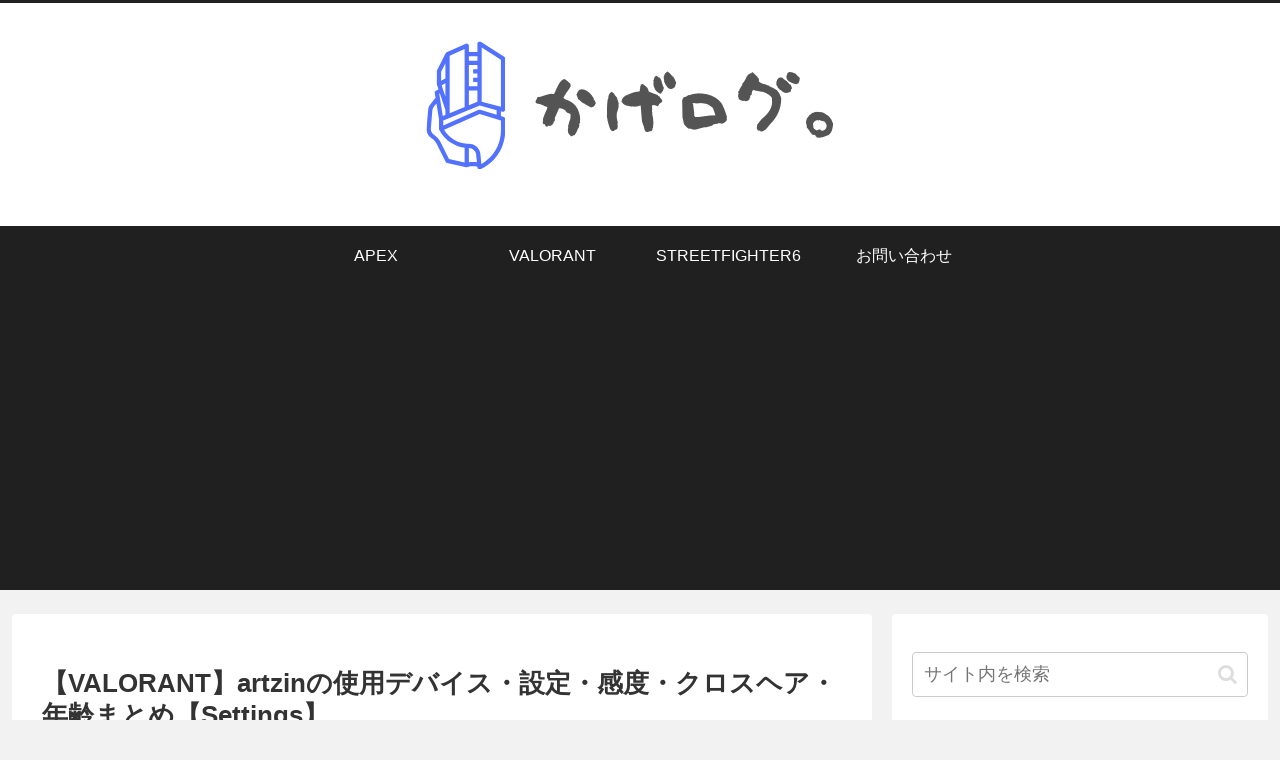

--- FILE ---
content_type: text/html; charset=UTF-8
request_url: https://inkyagamer.com/valorant/artzin/
body_size: 63567
content:
<!doctype html>
<html dir="ltr" lang="ja" prefix="og: https://ogp.me/ns#">

<head>
<meta charset="utf-8">
<meta name="viewport" content="width=device-width, initial-scale=1.0, viewport-fit=cover">
<meta name="referrer" content="no-referrer-when-downgrade">
<meta name="format-detection" content="telephone=no">


  
    <!-- Global site tag (gtag.js) - Google Analytics -->
    <script async src="https://www.googletagmanager.com/gtag/js?id=G-4ZXPF2QZYS"></script>
    <script>
      window.dataLayer = window.dataLayer || [];
      function gtag(){dataLayer.push(arguments);}
      gtag('js', new Date());

      gtag('config', 'G-4ZXPF2QZYS');
    </script>

  


  
  

  <!-- preconnect dns-prefetch -->
<link rel="preconnect dns-prefetch" href="//www.googletagmanager.com">
<link rel="preconnect dns-prefetch" href="//www.google-analytics.com">
<link rel="preconnect dns-prefetch" href="//ajax.googleapis.com">
<link rel="preconnect dns-prefetch" href="//cdnjs.cloudflare.com">
<link rel="preconnect dns-prefetch" href="//pagead2.googlesyndication.com">
<link rel="preconnect dns-prefetch" href="//googleads.g.doubleclick.net">
<link rel="preconnect dns-prefetch" href="//tpc.googlesyndication.com">
<link rel="preconnect dns-prefetch" href="//ad.doubleclick.net">
<link rel="preconnect dns-prefetch" href="//www.gstatic.com">
<link rel="preconnect dns-prefetch" href="//cse.google.com">
<link rel="preconnect dns-prefetch" href="//fonts.gstatic.com">
<link rel="preconnect dns-prefetch" href="//fonts.googleapis.com">
<link rel="preconnect dns-prefetch" href="//cms.quantserve.com">
<link rel="preconnect dns-prefetch" href="//secure.gravatar.com">
<link rel="preconnect dns-prefetch" href="//cdn.syndication.twimg.com">
<link rel="preconnect dns-prefetch" href="//cdn.jsdelivr.net">
<link rel="preconnect dns-prefetch" href="//images-fe.ssl-images-amazon.com">
<link rel="preconnect dns-prefetch" href="//completion.amazon.com">
<link rel="preconnect dns-prefetch" href="//m.media-amazon.com">
<link rel="preconnect dns-prefetch" href="//i.moshimo.com">
<link rel="preconnect dns-prefetch" href="//aml.valuecommerce.com">
<link rel="preconnect dns-prefetch" href="//dalc.valuecommerce.com">
<link rel="preconnect dns-prefetch" href="//dalb.valuecommerce.com">

<!-- Preload -->
<link rel="preload" as="font" type="font/woff" href="https://inkyagamer.com/wp-content/themes/cocoon-master/webfonts/icomoon/fonts/icomoon.woff?v=2.7.0.2" crossorigin>
<link rel="preload" as="font" type="font/woff2" href="https://inkyagamer.com/wp-content/themes/cocoon-master/webfonts/fontawesome/fonts/fontawesome-webfont.woff2?v=4.7.0" crossorigin>
<title>【VALORANT】artzinの使用デバイス・設定・感度・クロスヘア・年齢まとめ【Settings】 | かげログ。</title>
	<style>img:is([sizes="auto" i], [sizes^="auto," i]) { contain-intrinsic-size: 3000px 1500px }</style>
	
		<!-- All in One SEO 4.9.3 - aioseo.com -->
	<meta name="robots" content="max-image-preview:large" />
	<meta name="author" content="admin"/>
	<link rel="canonical" href="https://inkyagamer.com/valorant/artzin/" />
	<meta name="generator" content="All in One SEO (AIOSEO) 4.9.3" />
		<meta property="og:locale" content="ja_JP" />
		<meta property="og:site_name" content="かげログ。 |" />
		<meta property="og:type" content="article" />
		<meta property="og:title" content="【VALORANT】artzinの使用デバイス・設定・感度・クロスヘア・年齢まとめ【Settings】 | かげログ。" />
		<meta property="og:url" content="https://inkyagamer.com/valorant/artzin/" />
		<meta property="article:published_time" content="2023-10-17T02:06:50+00:00" />
		<meta property="article:modified_time" content="2023-10-17T02:07:43+00:00" />
		<meta name="twitter:card" content="summary" />
		<meta name="twitter:site" content="@inkyabloger" />
		<meta name="twitter:title" content="【VALORANT】artzinの使用デバイス・設定・感度・クロスヘア・年齢まとめ【Settings】 | かげログ。" />
		<meta name="twitter:creator" content="@inkyabloger" />
		<script type="application/ld+json" class="aioseo-schema">
			{"@context":"https:\/\/schema.org","@graph":[{"@type":"Article","@id":"https:\/\/inkyagamer.com\/valorant\/artzin\/#article","name":"\u3010VALORANT\u3011artzin\u306e\u4f7f\u7528\u30c7\u30d0\u30a4\u30b9\u30fb\u8a2d\u5b9a\u30fb\u611f\u5ea6\u30fb\u30af\u30ed\u30b9\u30d8\u30a2\u30fb\u5e74\u9f62\u307e\u3068\u3081\u3010Settings\u3011 | \u304b\u3052\u30ed\u30b0\u3002","headline":"\u3010VALORANT\u3011artzin\u306e\u4f7f\u7528\u30c7\u30d0\u30a4\u30b9\u30fb\u8a2d\u5b9a\u30fb\u611f\u5ea6\u30fb\u30af\u30ed\u30b9\u30d8\u30a2\u30fb\u5e74\u9f62\u307e\u3068\u3081\u3010Settings\u3011","author":{"@id":"https:\/\/inkyagamer.com\/author\/admin\/#author"},"publisher":{"@id":"https:\/\/inkyagamer.com\/#organization"},"image":{"@type":"ImageObject","url":"https:\/\/inkyagamer.com\/wp-content\/uploads\/2023\/10\/\u30b9\u30af\u30ea\u30fc\u30f3\u30b7\u30e7\u30c3\u30c8-2023-10-17-103902.png","width":251,"height":220},"datePublished":"2023-10-17T02:06:50+00:00","dateModified":"2023-10-17T02:07:43+00:00","inLanguage":"ja","mainEntityOfPage":{"@id":"https:\/\/inkyagamer.com\/valorant\/artzin\/#webpage"},"isPartOf":{"@id":"https:\/\/inkyagamer.com\/valorant\/artzin\/#webpage"},"articleSection":"VALORANT"},{"@type":"BreadcrumbList","@id":"https:\/\/inkyagamer.com\/valorant\/artzin\/#breadcrumblist","itemListElement":[{"@type":"ListItem","@id":"https:\/\/inkyagamer.com#listItem","position":1,"name":"\u30db\u30fc\u30e0","item":"https:\/\/inkyagamer.com","nextItem":{"@type":"ListItem","@id":"https:\/\/inkyagamer.com\/category\/valorant\/#listItem","name":"VALORANT"}},{"@type":"ListItem","@id":"https:\/\/inkyagamer.com\/category\/valorant\/#listItem","position":2,"name":"VALORANT","item":"https:\/\/inkyagamer.com\/category\/valorant\/","nextItem":{"@type":"ListItem","@id":"https:\/\/inkyagamer.com\/valorant\/artzin\/#listItem","name":"\u3010VALORANT\u3011artzin\u306e\u4f7f\u7528\u30c7\u30d0\u30a4\u30b9\u30fb\u8a2d\u5b9a\u30fb\u611f\u5ea6\u30fb\u30af\u30ed\u30b9\u30d8\u30a2\u30fb\u5e74\u9f62\u307e\u3068\u3081\u3010Settings\u3011"},"previousItem":{"@type":"ListItem","@id":"https:\/\/inkyagamer.com#listItem","name":"\u30db\u30fc\u30e0"}},{"@type":"ListItem","@id":"https:\/\/inkyagamer.com\/valorant\/artzin\/#listItem","position":3,"name":"\u3010VALORANT\u3011artzin\u306e\u4f7f\u7528\u30c7\u30d0\u30a4\u30b9\u30fb\u8a2d\u5b9a\u30fb\u611f\u5ea6\u30fb\u30af\u30ed\u30b9\u30d8\u30a2\u30fb\u5e74\u9f62\u307e\u3068\u3081\u3010Settings\u3011","previousItem":{"@type":"ListItem","@id":"https:\/\/inkyagamer.com\/category\/valorant\/#listItem","name":"VALORANT"}}]},{"@type":"Organization","@id":"https:\/\/inkyagamer.com\/#organization","name":"\u304b\u3052\u30ed\u30b0\u3002","url":"https:\/\/inkyagamer.com\/","sameAs":["https:\/\/twitter.com\/inkyabloger"]},{"@type":"Person","@id":"https:\/\/inkyagamer.com\/author\/admin\/#author","url":"https:\/\/inkyagamer.com\/author\/admin\/","name":"admin","image":{"@type":"ImageObject","@id":"https:\/\/inkyagamer.com\/valorant\/artzin\/#authorImage","url":"https:\/\/secure.gravatar.com\/avatar\/5e4e6e7baf52f23c274aaa85d3deb610e1f8d7c1bdcb2340af5f110937325693?s=96&d=mm&r=g","width":96,"height":96,"caption":"admin"}},{"@type":"WebPage","@id":"https:\/\/inkyagamer.com\/valorant\/artzin\/#webpage","url":"https:\/\/inkyagamer.com\/valorant\/artzin\/","name":"\u3010VALORANT\u3011artzin\u306e\u4f7f\u7528\u30c7\u30d0\u30a4\u30b9\u30fb\u8a2d\u5b9a\u30fb\u611f\u5ea6\u30fb\u30af\u30ed\u30b9\u30d8\u30a2\u30fb\u5e74\u9f62\u307e\u3068\u3081\u3010Settings\u3011 | \u304b\u3052\u30ed\u30b0\u3002","inLanguage":"ja","isPartOf":{"@id":"https:\/\/inkyagamer.com\/#website"},"breadcrumb":{"@id":"https:\/\/inkyagamer.com\/valorant\/artzin\/#breadcrumblist"},"author":{"@id":"https:\/\/inkyagamer.com\/author\/admin\/#author"},"creator":{"@id":"https:\/\/inkyagamer.com\/author\/admin\/#author"},"image":{"@type":"ImageObject","url":"https:\/\/inkyagamer.com\/wp-content\/uploads\/2023\/10\/\u30b9\u30af\u30ea\u30fc\u30f3\u30b7\u30e7\u30c3\u30c8-2023-10-17-103902.png","@id":"https:\/\/inkyagamer.com\/valorant\/artzin\/#mainImage","width":251,"height":220},"primaryImageOfPage":{"@id":"https:\/\/inkyagamer.com\/valorant\/artzin\/#mainImage"},"datePublished":"2023-10-17T02:06:50+00:00","dateModified":"2023-10-17T02:07:43+00:00"},{"@type":"WebSite","@id":"https:\/\/inkyagamer.com\/#website","url":"https:\/\/inkyagamer.com\/","name":"\u304b\u3052\u30ed\u30b0\u3002","inLanguage":"ja","publisher":{"@id":"https:\/\/inkyagamer.com\/#organization"}}]}
		</script>
		<!-- All in One SEO -->


<!-- OGP -->
<meta property="og:type" content="article">
<meta property="og:description" content="本記事では、artzin選手の設定や、ゲーム環境についてご紹介します。 artzin選手とは？ artzin選手は、MIBR所属のプレイヤーです。 普段はTwitchで配信しているので、気になる方はぜひチェックしてみてください。 5v1 🐶">
<meta property="og:title" content="【VALORANT】artzinの使用デバイス・設定・感度・クロスヘア・年齢まとめ【Settings】">
<meta property="og:url" content="https://inkyagamer.com/valorant/artzin/">
<meta property="og:image" content="https://inkyagamer.com/wp-content/uploads/2023/10/スクリーンショット-2023-10-17-103902.png">
<meta property="og:site_name" content="かげログ。">
<meta property="og:locale" content="ja_JP">
<meta property="article:published_time" content="2023-10-17T02:06:50+00:00" />
<meta property="article:modified_time" content="2023-10-17T02:06:50+00:00" />
<meta property="article:section" content="VALORANT">
<!-- /OGP -->

<!-- Twitter Card -->
<meta name="twitter:card" content="summary_large_image">
<meta property="twitter:description" content="本記事では、artzin選手の設定や、ゲーム環境についてご紹介します。 artzin選手とは？ artzin選手は、MIBR所属のプレイヤーです。 普段はTwitchで配信しているので、気になる方はぜひチェックしてみてください。 5v1 🐶">
<meta property="twitter:title" content="【VALORANT】artzinの使用デバイス・設定・感度・クロスヘア・年齢まとめ【Settings】">
<meta property="twitter:url" content="https://inkyagamer.com/valorant/artzin/">
<meta name="twitter:image" content="https://inkyagamer.com/wp-content/uploads/2023/10/スクリーンショット-2023-10-17-103902.png">
<meta name="twitter:domain" content="inkyagamer.com">
<!-- /Twitter Card -->
<link rel="amphtml" href="https://inkyagamer.com/valorant/artzin/amp/" /><meta name="generator" content="AMP for WP 1.1.7.1"/><link rel='dns-prefetch' href='//ajax.googleapis.com' />
<link rel='dns-prefetch' href='//cdnjs.cloudflare.com' />
<link rel="alternate" type="application/rss+xml" title="かげログ。 &raquo; フィード" href="https://inkyagamer.com/feed/" />
<link rel="alternate" type="application/rss+xml" title="かげログ。 &raquo; コメントフィード" href="https://inkyagamer.com/comments/feed/" />
<script id="wpp-js" src="https://inkyagamer.com/wp-content/plugins/wordpress-popular-posts/assets/js/wpp.min.js?ver=7.3.6" data-sampling="0" data-sampling-rate="100" data-api-url="https://inkyagamer.com/wp-json/wordpress-popular-posts" data-post-id="9980" data-token="bb1a3b2952" data-lang="0" data-debug="0"></script>
<link rel="alternate" type="application/rss+xml" title="かげログ。 &raquo; 【VALORANT】artzinの使用デバイス・設定・感度・クロスヘア・年齢まとめ【Settings】 のコメントのフィード" href="https://inkyagamer.com/valorant/artzin/feed/" />
		<!-- This site uses the Google Analytics by MonsterInsights plugin v9.11.1 - Using Analytics tracking - https://www.monsterinsights.com/ -->
							<script src="//www.googletagmanager.com/gtag/js?id=G-0S425WR6N5"  data-cfasync="false" data-wpfc-render="false" async></script>
			<script data-cfasync="false" data-wpfc-render="false">
				var mi_version = '9.11.1';
				var mi_track_user = true;
				var mi_no_track_reason = '';
								var MonsterInsightsDefaultLocations = {"page_location":"https:\/\/inkyagamer.com\/valorant\/artzin\/"};
								if ( typeof MonsterInsightsPrivacyGuardFilter === 'function' ) {
					var MonsterInsightsLocations = (typeof MonsterInsightsExcludeQuery === 'object') ? MonsterInsightsPrivacyGuardFilter( MonsterInsightsExcludeQuery ) : MonsterInsightsPrivacyGuardFilter( MonsterInsightsDefaultLocations );
				} else {
					var MonsterInsightsLocations = (typeof MonsterInsightsExcludeQuery === 'object') ? MonsterInsightsExcludeQuery : MonsterInsightsDefaultLocations;
				}

								var disableStrs = [
										'ga-disable-G-0S425WR6N5',
									];

				/* Function to detect opted out users */
				function __gtagTrackerIsOptedOut() {
					for (var index = 0; index < disableStrs.length; index++) {
						if (document.cookie.indexOf(disableStrs[index] + '=true') > -1) {
							return true;
						}
					}

					return false;
				}

				/* Disable tracking if the opt-out cookie exists. */
				if (__gtagTrackerIsOptedOut()) {
					for (var index = 0; index < disableStrs.length; index++) {
						window[disableStrs[index]] = true;
					}
				}

				/* Opt-out function */
				function __gtagTrackerOptout() {
					for (var index = 0; index < disableStrs.length; index++) {
						document.cookie = disableStrs[index] + '=true; expires=Thu, 31 Dec 2099 23:59:59 UTC; path=/';
						window[disableStrs[index]] = true;
					}
				}

				if ('undefined' === typeof gaOptout) {
					function gaOptout() {
						__gtagTrackerOptout();
					}
				}
								window.dataLayer = window.dataLayer || [];

				window.MonsterInsightsDualTracker = {
					helpers: {},
					trackers: {},
				};
				if (mi_track_user) {
					function __gtagDataLayer() {
						dataLayer.push(arguments);
					}

					function __gtagTracker(type, name, parameters) {
						if (!parameters) {
							parameters = {};
						}

						if (parameters.send_to) {
							__gtagDataLayer.apply(null, arguments);
							return;
						}

						if (type === 'event') {
														parameters.send_to = monsterinsights_frontend.v4_id;
							var hookName = name;
							if (typeof parameters['event_category'] !== 'undefined') {
								hookName = parameters['event_category'] + ':' + name;
							}

							if (typeof MonsterInsightsDualTracker.trackers[hookName] !== 'undefined') {
								MonsterInsightsDualTracker.trackers[hookName](parameters);
							} else {
								__gtagDataLayer('event', name, parameters);
							}
							
						} else {
							__gtagDataLayer.apply(null, arguments);
						}
					}

					__gtagTracker('js', new Date());
					__gtagTracker('set', {
						'developer_id.dZGIzZG': true,
											});
					if ( MonsterInsightsLocations.page_location ) {
						__gtagTracker('set', MonsterInsightsLocations);
					}
										__gtagTracker('config', 'G-0S425WR6N5', {"forceSSL":"true","link_attribution":"true"} );
										window.gtag = __gtagTracker;										(function () {
						/* https://developers.google.com/analytics/devguides/collection/analyticsjs/ */
						/* ga and __gaTracker compatibility shim. */
						var noopfn = function () {
							return null;
						};
						var newtracker = function () {
							return new Tracker();
						};
						var Tracker = function () {
							return null;
						};
						var p = Tracker.prototype;
						p.get = noopfn;
						p.set = noopfn;
						p.send = function () {
							var args = Array.prototype.slice.call(arguments);
							args.unshift('send');
							__gaTracker.apply(null, args);
						};
						var __gaTracker = function () {
							var len = arguments.length;
							if (len === 0) {
								return;
							}
							var f = arguments[len - 1];
							if (typeof f !== 'object' || f === null || typeof f.hitCallback !== 'function') {
								if ('send' === arguments[0]) {
									var hitConverted, hitObject = false, action;
									if ('event' === arguments[1]) {
										if ('undefined' !== typeof arguments[3]) {
											hitObject = {
												'eventAction': arguments[3],
												'eventCategory': arguments[2],
												'eventLabel': arguments[4],
												'value': arguments[5] ? arguments[5] : 1,
											}
										}
									}
									if ('pageview' === arguments[1]) {
										if ('undefined' !== typeof arguments[2]) {
											hitObject = {
												'eventAction': 'page_view',
												'page_path': arguments[2],
											}
										}
									}
									if (typeof arguments[2] === 'object') {
										hitObject = arguments[2];
									}
									if (typeof arguments[5] === 'object') {
										Object.assign(hitObject, arguments[5]);
									}
									if ('undefined' !== typeof arguments[1].hitType) {
										hitObject = arguments[1];
										if ('pageview' === hitObject.hitType) {
											hitObject.eventAction = 'page_view';
										}
									}
									if (hitObject) {
										action = 'timing' === arguments[1].hitType ? 'timing_complete' : hitObject.eventAction;
										hitConverted = mapArgs(hitObject);
										__gtagTracker('event', action, hitConverted);
									}
								}
								return;
							}

							function mapArgs(args) {
								var arg, hit = {};
								var gaMap = {
									'eventCategory': 'event_category',
									'eventAction': 'event_action',
									'eventLabel': 'event_label',
									'eventValue': 'event_value',
									'nonInteraction': 'non_interaction',
									'timingCategory': 'event_category',
									'timingVar': 'name',
									'timingValue': 'value',
									'timingLabel': 'event_label',
									'page': 'page_path',
									'location': 'page_location',
									'title': 'page_title',
									'referrer' : 'page_referrer',
								};
								for (arg in args) {
																		if (!(!args.hasOwnProperty(arg) || !gaMap.hasOwnProperty(arg))) {
										hit[gaMap[arg]] = args[arg];
									} else {
										hit[arg] = args[arg];
									}
								}
								return hit;
							}

							try {
								f.hitCallback();
							} catch (ex) {
							}
						};
						__gaTracker.create = newtracker;
						__gaTracker.getByName = newtracker;
						__gaTracker.getAll = function () {
							return [];
						};
						__gaTracker.remove = noopfn;
						__gaTracker.loaded = true;
						window['__gaTracker'] = __gaTracker;
					})();
									} else {
										console.log("");
					(function () {
						function __gtagTracker() {
							return null;
						}

						window['__gtagTracker'] = __gtagTracker;
						window['gtag'] = __gtagTracker;
					})();
									}
			</script>
							<!-- / Google Analytics by MonsterInsights -->
		<link rel='stylesheet' id='wp-block-library-css' href='https://inkyagamer.com/wp-includes/css/dist/block-library/style.min.css?ver=6.8.3&#038;fver=20251110044517' media='all' />
<link rel='stylesheet' id='aioseo/css/src/vue/standalone/blocks/table-of-contents/global.scss-css' href='https://inkyagamer.com/wp-content/plugins/all-in-one-seo-pack/dist/Lite/assets/css/table-of-contents/global.e90f6d47.css?ver=4.9.3&#038;fver=20260109031759' media='all' />
<style id='global-styles-inline-css'>
:root{--wp--preset--aspect-ratio--square: 1;--wp--preset--aspect-ratio--4-3: 4/3;--wp--preset--aspect-ratio--3-4: 3/4;--wp--preset--aspect-ratio--3-2: 3/2;--wp--preset--aspect-ratio--2-3: 2/3;--wp--preset--aspect-ratio--16-9: 16/9;--wp--preset--aspect-ratio--9-16: 9/16;--wp--preset--color--black: #000000;--wp--preset--color--cyan-bluish-gray: #abb8c3;--wp--preset--color--white: #ffffff;--wp--preset--color--pale-pink: #f78da7;--wp--preset--color--vivid-red: #cf2e2e;--wp--preset--color--luminous-vivid-orange: #ff6900;--wp--preset--color--luminous-vivid-amber: #fcb900;--wp--preset--color--light-green-cyan: #7bdcb5;--wp--preset--color--vivid-green-cyan: #00d084;--wp--preset--color--pale-cyan-blue: #8ed1fc;--wp--preset--color--vivid-cyan-blue: #0693e3;--wp--preset--color--vivid-purple: #9b51e0;--wp--preset--color--key-color: #19448e;--wp--preset--color--red: #e60033;--wp--preset--color--pink: #e95295;--wp--preset--color--purple: #884898;--wp--preset--color--deep: #55295b;--wp--preset--color--indigo: #1e50a2;--wp--preset--color--blue: #0095d9;--wp--preset--color--light-blue: #2ca9e1;--wp--preset--color--cyan: #00a3af;--wp--preset--color--teal: #007b43;--wp--preset--color--green: #3eb370;--wp--preset--color--light-green: #8bc34a;--wp--preset--color--lime: #c3d825;--wp--preset--color--yellow: #ffd900;--wp--preset--color--amber: #ffc107;--wp--preset--color--orange: #f39800;--wp--preset--color--deep-orange: #ea5506;--wp--preset--color--brown: #954e2a;--wp--preset--color--grey: #949495;--wp--preset--color--cocoon-black: #333333;--wp--preset--color--cocoon-white: #ffffff;--wp--preset--color--watery-blue: #f3fafe;--wp--preset--color--watery-yellow: #fff7cc;--wp--preset--color--watery-red: #fdf2f2;--wp--preset--color--watery-green: #ebf8f4;--wp--preset--color--ex-a: #fef4f4;--wp--preset--color--ex-b: #f8f4e6;--wp--preset--color--ex-c: #eaf4fc;--wp--preset--color--ex-d: #eaedf7;--wp--preset--color--ex-e: #e8ecef;--wp--preset--color--ex-f: #f8fbf8;--wp--preset--gradient--vivid-cyan-blue-to-vivid-purple: linear-gradient(135deg,rgba(6,147,227,1) 0%,rgb(155,81,224) 100%);--wp--preset--gradient--light-green-cyan-to-vivid-green-cyan: linear-gradient(135deg,rgb(122,220,180) 0%,rgb(0,208,130) 100%);--wp--preset--gradient--luminous-vivid-amber-to-luminous-vivid-orange: linear-gradient(135deg,rgba(252,185,0,1) 0%,rgba(255,105,0,1) 100%);--wp--preset--gradient--luminous-vivid-orange-to-vivid-red: linear-gradient(135deg,rgba(255,105,0,1) 0%,rgb(207,46,46) 100%);--wp--preset--gradient--very-light-gray-to-cyan-bluish-gray: linear-gradient(135deg,rgb(238,238,238) 0%,rgb(169,184,195) 100%);--wp--preset--gradient--cool-to-warm-spectrum: linear-gradient(135deg,rgb(74,234,220) 0%,rgb(151,120,209) 20%,rgb(207,42,186) 40%,rgb(238,44,130) 60%,rgb(251,105,98) 80%,rgb(254,248,76) 100%);--wp--preset--gradient--blush-light-purple: linear-gradient(135deg,rgb(255,206,236) 0%,rgb(152,150,240) 100%);--wp--preset--gradient--blush-bordeaux: linear-gradient(135deg,rgb(254,205,165) 0%,rgb(254,45,45) 50%,rgb(107,0,62) 100%);--wp--preset--gradient--luminous-dusk: linear-gradient(135deg,rgb(255,203,112) 0%,rgb(199,81,192) 50%,rgb(65,88,208) 100%);--wp--preset--gradient--pale-ocean: linear-gradient(135deg,rgb(255,245,203) 0%,rgb(182,227,212) 50%,rgb(51,167,181) 100%);--wp--preset--gradient--electric-grass: linear-gradient(135deg,rgb(202,248,128) 0%,rgb(113,206,126) 100%);--wp--preset--gradient--midnight: linear-gradient(135deg,rgb(2,3,129) 0%,rgb(40,116,252) 100%);--wp--preset--font-size--small: 13px;--wp--preset--font-size--medium: 20px;--wp--preset--font-size--large: 36px;--wp--preset--font-size--x-large: 42px;--wp--preset--spacing--20: 0.44rem;--wp--preset--spacing--30: 0.67rem;--wp--preset--spacing--40: 1rem;--wp--preset--spacing--50: 1.5rem;--wp--preset--spacing--60: 2.25rem;--wp--preset--spacing--70: 3.38rem;--wp--preset--spacing--80: 5.06rem;--wp--preset--shadow--natural: 6px 6px 9px rgba(0, 0, 0, 0.2);--wp--preset--shadow--deep: 12px 12px 50px rgba(0, 0, 0, 0.4);--wp--preset--shadow--sharp: 6px 6px 0px rgba(0, 0, 0, 0.2);--wp--preset--shadow--outlined: 6px 6px 0px -3px rgba(255, 255, 255, 1), 6px 6px rgba(0, 0, 0, 1);--wp--preset--shadow--crisp: 6px 6px 0px rgba(0, 0, 0, 1);}:root { --wp--style--global--content-size: 840px;--wp--style--global--wide-size: 1200px; }:where(body) { margin: 0; }.wp-site-blocks > .alignleft { float: left; margin-right: 2em; }.wp-site-blocks > .alignright { float: right; margin-left: 2em; }.wp-site-blocks > .aligncenter { justify-content: center; margin-left: auto; margin-right: auto; }:where(.wp-site-blocks) > * { margin-block-start: 24px; margin-block-end: 0; }:where(.wp-site-blocks) > :first-child { margin-block-start: 0; }:where(.wp-site-blocks) > :last-child { margin-block-end: 0; }:root { --wp--style--block-gap: 24px; }:root :where(.is-layout-flow) > :first-child{margin-block-start: 0;}:root :where(.is-layout-flow) > :last-child{margin-block-end: 0;}:root :where(.is-layout-flow) > *{margin-block-start: 24px;margin-block-end: 0;}:root :where(.is-layout-constrained) > :first-child{margin-block-start: 0;}:root :where(.is-layout-constrained) > :last-child{margin-block-end: 0;}:root :where(.is-layout-constrained) > *{margin-block-start: 24px;margin-block-end: 0;}:root :where(.is-layout-flex){gap: 24px;}:root :where(.is-layout-grid){gap: 24px;}.is-layout-flow > .alignleft{float: left;margin-inline-start: 0;margin-inline-end: 2em;}.is-layout-flow > .alignright{float: right;margin-inline-start: 2em;margin-inline-end: 0;}.is-layout-flow > .aligncenter{margin-left: auto !important;margin-right: auto !important;}.is-layout-constrained > .alignleft{float: left;margin-inline-start: 0;margin-inline-end: 2em;}.is-layout-constrained > .alignright{float: right;margin-inline-start: 2em;margin-inline-end: 0;}.is-layout-constrained > .aligncenter{margin-left: auto !important;margin-right: auto !important;}.is-layout-constrained > :where(:not(.alignleft):not(.alignright):not(.alignfull)){max-width: var(--wp--style--global--content-size);margin-left: auto !important;margin-right: auto !important;}.is-layout-constrained > .alignwide{max-width: var(--wp--style--global--wide-size);}body .is-layout-flex{display: flex;}.is-layout-flex{flex-wrap: wrap;align-items: center;}.is-layout-flex > :is(*, div){margin: 0;}body .is-layout-grid{display: grid;}.is-layout-grid > :is(*, div){margin: 0;}body{padding-top: 0px;padding-right: 0px;padding-bottom: 0px;padding-left: 0px;}a:where(:not(.wp-element-button)){text-decoration: underline;}:root :where(.wp-element-button, .wp-block-button__link){background-color: #32373c;border-width: 0;color: #fff;font-family: inherit;font-size: inherit;line-height: inherit;padding: calc(0.667em + 2px) calc(1.333em + 2px);text-decoration: none;}.has-black-color{color: var(--wp--preset--color--black) !important;}.has-cyan-bluish-gray-color{color: var(--wp--preset--color--cyan-bluish-gray) !important;}.has-white-color{color: var(--wp--preset--color--white) !important;}.has-pale-pink-color{color: var(--wp--preset--color--pale-pink) !important;}.has-vivid-red-color{color: var(--wp--preset--color--vivid-red) !important;}.has-luminous-vivid-orange-color{color: var(--wp--preset--color--luminous-vivid-orange) !important;}.has-luminous-vivid-amber-color{color: var(--wp--preset--color--luminous-vivid-amber) !important;}.has-light-green-cyan-color{color: var(--wp--preset--color--light-green-cyan) !important;}.has-vivid-green-cyan-color{color: var(--wp--preset--color--vivid-green-cyan) !important;}.has-pale-cyan-blue-color{color: var(--wp--preset--color--pale-cyan-blue) !important;}.has-vivid-cyan-blue-color{color: var(--wp--preset--color--vivid-cyan-blue) !important;}.has-vivid-purple-color{color: var(--wp--preset--color--vivid-purple) !important;}.has-key-color-color{color: var(--wp--preset--color--key-color) !important;}.has-red-color{color: var(--wp--preset--color--red) !important;}.has-pink-color{color: var(--wp--preset--color--pink) !important;}.has-purple-color{color: var(--wp--preset--color--purple) !important;}.has-deep-color{color: var(--wp--preset--color--deep) !important;}.has-indigo-color{color: var(--wp--preset--color--indigo) !important;}.has-blue-color{color: var(--wp--preset--color--blue) !important;}.has-light-blue-color{color: var(--wp--preset--color--light-blue) !important;}.has-cyan-color{color: var(--wp--preset--color--cyan) !important;}.has-teal-color{color: var(--wp--preset--color--teal) !important;}.has-green-color{color: var(--wp--preset--color--green) !important;}.has-light-green-color{color: var(--wp--preset--color--light-green) !important;}.has-lime-color{color: var(--wp--preset--color--lime) !important;}.has-yellow-color{color: var(--wp--preset--color--yellow) !important;}.has-amber-color{color: var(--wp--preset--color--amber) !important;}.has-orange-color{color: var(--wp--preset--color--orange) !important;}.has-deep-orange-color{color: var(--wp--preset--color--deep-orange) !important;}.has-brown-color{color: var(--wp--preset--color--brown) !important;}.has-grey-color{color: var(--wp--preset--color--grey) !important;}.has-cocoon-black-color{color: var(--wp--preset--color--cocoon-black) !important;}.has-cocoon-white-color{color: var(--wp--preset--color--cocoon-white) !important;}.has-watery-blue-color{color: var(--wp--preset--color--watery-blue) !important;}.has-watery-yellow-color{color: var(--wp--preset--color--watery-yellow) !important;}.has-watery-red-color{color: var(--wp--preset--color--watery-red) !important;}.has-watery-green-color{color: var(--wp--preset--color--watery-green) !important;}.has-ex-a-color{color: var(--wp--preset--color--ex-a) !important;}.has-ex-b-color{color: var(--wp--preset--color--ex-b) !important;}.has-ex-c-color{color: var(--wp--preset--color--ex-c) !important;}.has-ex-d-color{color: var(--wp--preset--color--ex-d) !important;}.has-ex-e-color{color: var(--wp--preset--color--ex-e) !important;}.has-ex-f-color{color: var(--wp--preset--color--ex-f) !important;}.has-black-background-color{background-color: var(--wp--preset--color--black) !important;}.has-cyan-bluish-gray-background-color{background-color: var(--wp--preset--color--cyan-bluish-gray) !important;}.has-white-background-color{background-color: var(--wp--preset--color--white) !important;}.has-pale-pink-background-color{background-color: var(--wp--preset--color--pale-pink) !important;}.has-vivid-red-background-color{background-color: var(--wp--preset--color--vivid-red) !important;}.has-luminous-vivid-orange-background-color{background-color: var(--wp--preset--color--luminous-vivid-orange) !important;}.has-luminous-vivid-amber-background-color{background-color: var(--wp--preset--color--luminous-vivid-amber) !important;}.has-light-green-cyan-background-color{background-color: var(--wp--preset--color--light-green-cyan) !important;}.has-vivid-green-cyan-background-color{background-color: var(--wp--preset--color--vivid-green-cyan) !important;}.has-pale-cyan-blue-background-color{background-color: var(--wp--preset--color--pale-cyan-blue) !important;}.has-vivid-cyan-blue-background-color{background-color: var(--wp--preset--color--vivid-cyan-blue) !important;}.has-vivid-purple-background-color{background-color: var(--wp--preset--color--vivid-purple) !important;}.has-key-color-background-color{background-color: var(--wp--preset--color--key-color) !important;}.has-red-background-color{background-color: var(--wp--preset--color--red) !important;}.has-pink-background-color{background-color: var(--wp--preset--color--pink) !important;}.has-purple-background-color{background-color: var(--wp--preset--color--purple) !important;}.has-deep-background-color{background-color: var(--wp--preset--color--deep) !important;}.has-indigo-background-color{background-color: var(--wp--preset--color--indigo) !important;}.has-blue-background-color{background-color: var(--wp--preset--color--blue) !important;}.has-light-blue-background-color{background-color: var(--wp--preset--color--light-blue) !important;}.has-cyan-background-color{background-color: var(--wp--preset--color--cyan) !important;}.has-teal-background-color{background-color: var(--wp--preset--color--teal) !important;}.has-green-background-color{background-color: var(--wp--preset--color--green) !important;}.has-light-green-background-color{background-color: var(--wp--preset--color--light-green) !important;}.has-lime-background-color{background-color: var(--wp--preset--color--lime) !important;}.has-yellow-background-color{background-color: var(--wp--preset--color--yellow) !important;}.has-amber-background-color{background-color: var(--wp--preset--color--amber) !important;}.has-orange-background-color{background-color: var(--wp--preset--color--orange) !important;}.has-deep-orange-background-color{background-color: var(--wp--preset--color--deep-orange) !important;}.has-brown-background-color{background-color: var(--wp--preset--color--brown) !important;}.has-grey-background-color{background-color: var(--wp--preset--color--grey) !important;}.has-cocoon-black-background-color{background-color: var(--wp--preset--color--cocoon-black) !important;}.has-cocoon-white-background-color{background-color: var(--wp--preset--color--cocoon-white) !important;}.has-watery-blue-background-color{background-color: var(--wp--preset--color--watery-blue) !important;}.has-watery-yellow-background-color{background-color: var(--wp--preset--color--watery-yellow) !important;}.has-watery-red-background-color{background-color: var(--wp--preset--color--watery-red) !important;}.has-watery-green-background-color{background-color: var(--wp--preset--color--watery-green) !important;}.has-ex-a-background-color{background-color: var(--wp--preset--color--ex-a) !important;}.has-ex-b-background-color{background-color: var(--wp--preset--color--ex-b) !important;}.has-ex-c-background-color{background-color: var(--wp--preset--color--ex-c) !important;}.has-ex-d-background-color{background-color: var(--wp--preset--color--ex-d) !important;}.has-ex-e-background-color{background-color: var(--wp--preset--color--ex-e) !important;}.has-ex-f-background-color{background-color: var(--wp--preset--color--ex-f) !important;}.has-black-border-color{border-color: var(--wp--preset--color--black) !important;}.has-cyan-bluish-gray-border-color{border-color: var(--wp--preset--color--cyan-bluish-gray) !important;}.has-white-border-color{border-color: var(--wp--preset--color--white) !important;}.has-pale-pink-border-color{border-color: var(--wp--preset--color--pale-pink) !important;}.has-vivid-red-border-color{border-color: var(--wp--preset--color--vivid-red) !important;}.has-luminous-vivid-orange-border-color{border-color: var(--wp--preset--color--luminous-vivid-orange) !important;}.has-luminous-vivid-amber-border-color{border-color: var(--wp--preset--color--luminous-vivid-amber) !important;}.has-light-green-cyan-border-color{border-color: var(--wp--preset--color--light-green-cyan) !important;}.has-vivid-green-cyan-border-color{border-color: var(--wp--preset--color--vivid-green-cyan) !important;}.has-pale-cyan-blue-border-color{border-color: var(--wp--preset--color--pale-cyan-blue) !important;}.has-vivid-cyan-blue-border-color{border-color: var(--wp--preset--color--vivid-cyan-blue) !important;}.has-vivid-purple-border-color{border-color: var(--wp--preset--color--vivid-purple) !important;}.has-key-color-border-color{border-color: var(--wp--preset--color--key-color) !important;}.has-red-border-color{border-color: var(--wp--preset--color--red) !important;}.has-pink-border-color{border-color: var(--wp--preset--color--pink) !important;}.has-purple-border-color{border-color: var(--wp--preset--color--purple) !important;}.has-deep-border-color{border-color: var(--wp--preset--color--deep) !important;}.has-indigo-border-color{border-color: var(--wp--preset--color--indigo) !important;}.has-blue-border-color{border-color: var(--wp--preset--color--blue) !important;}.has-light-blue-border-color{border-color: var(--wp--preset--color--light-blue) !important;}.has-cyan-border-color{border-color: var(--wp--preset--color--cyan) !important;}.has-teal-border-color{border-color: var(--wp--preset--color--teal) !important;}.has-green-border-color{border-color: var(--wp--preset--color--green) !important;}.has-light-green-border-color{border-color: var(--wp--preset--color--light-green) !important;}.has-lime-border-color{border-color: var(--wp--preset--color--lime) !important;}.has-yellow-border-color{border-color: var(--wp--preset--color--yellow) !important;}.has-amber-border-color{border-color: var(--wp--preset--color--amber) !important;}.has-orange-border-color{border-color: var(--wp--preset--color--orange) !important;}.has-deep-orange-border-color{border-color: var(--wp--preset--color--deep-orange) !important;}.has-brown-border-color{border-color: var(--wp--preset--color--brown) !important;}.has-grey-border-color{border-color: var(--wp--preset--color--grey) !important;}.has-cocoon-black-border-color{border-color: var(--wp--preset--color--cocoon-black) !important;}.has-cocoon-white-border-color{border-color: var(--wp--preset--color--cocoon-white) !important;}.has-watery-blue-border-color{border-color: var(--wp--preset--color--watery-blue) !important;}.has-watery-yellow-border-color{border-color: var(--wp--preset--color--watery-yellow) !important;}.has-watery-red-border-color{border-color: var(--wp--preset--color--watery-red) !important;}.has-watery-green-border-color{border-color: var(--wp--preset--color--watery-green) !important;}.has-ex-a-border-color{border-color: var(--wp--preset--color--ex-a) !important;}.has-ex-b-border-color{border-color: var(--wp--preset--color--ex-b) !important;}.has-ex-c-border-color{border-color: var(--wp--preset--color--ex-c) !important;}.has-ex-d-border-color{border-color: var(--wp--preset--color--ex-d) !important;}.has-ex-e-border-color{border-color: var(--wp--preset--color--ex-e) !important;}.has-ex-f-border-color{border-color: var(--wp--preset--color--ex-f) !important;}.has-vivid-cyan-blue-to-vivid-purple-gradient-background{background: var(--wp--preset--gradient--vivid-cyan-blue-to-vivid-purple) !important;}.has-light-green-cyan-to-vivid-green-cyan-gradient-background{background: var(--wp--preset--gradient--light-green-cyan-to-vivid-green-cyan) !important;}.has-luminous-vivid-amber-to-luminous-vivid-orange-gradient-background{background: var(--wp--preset--gradient--luminous-vivid-amber-to-luminous-vivid-orange) !important;}.has-luminous-vivid-orange-to-vivid-red-gradient-background{background: var(--wp--preset--gradient--luminous-vivid-orange-to-vivid-red) !important;}.has-very-light-gray-to-cyan-bluish-gray-gradient-background{background: var(--wp--preset--gradient--very-light-gray-to-cyan-bluish-gray) !important;}.has-cool-to-warm-spectrum-gradient-background{background: var(--wp--preset--gradient--cool-to-warm-spectrum) !important;}.has-blush-light-purple-gradient-background{background: var(--wp--preset--gradient--blush-light-purple) !important;}.has-blush-bordeaux-gradient-background{background: var(--wp--preset--gradient--blush-bordeaux) !important;}.has-luminous-dusk-gradient-background{background: var(--wp--preset--gradient--luminous-dusk) !important;}.has-pale-ocean-gradient-background{background: var(--wp--preset--gradient--pale-ocean) !important;}.has-electric-grass-gradient-background{background: var(--wp--preset--gradient--electric-grass) !important;}.has-midnight-gradient-background{background: var(--wp--preset--gradient--midnight) !important;}.has-small-font-size{font-size: var(--wp--preset--font-size--small) !important;}.has-medium-font-size{font-size: var(--wp--preset--font-size--medium) !important;}.has-large-font-size{font-size: var(--wp--preset--font-size--large) !important;}.has-x-large-font-size{font-size: var(--wp--preset--font-size--x-large) !important;}
:root :where(.wp-block-pullquote){font-size: 1.5em;line-height: 1.6;}
</style>
<link rel='stylesheet' id='amagetti_style-css' href='https://inkyagamer.com/wp-content/plugins/amagetti/amagetti.css?ver=1234&#038;fver=20220620052409' media='all' />
<link rel='stylesheet' id='swiper_style-css' href='https://inkyagamer.com/wp-content/plugins/amagetti/swiper.min-custom.css?ver=1234&#038;fver=20220620052409' media='all' />
<link rel='stylesheet' id='contact-form-7-css' href='https://inkyagamer.com/wp-content/plugins/contact-form-7/includes/css/styles.css?ver=6.1.4&#038;fver=20251130031805' media='all' />
<link rel='stylesheet' id='flexible-table-block-css' href='https://inkyagamer.com/wp-content/plugins/flexible-table-block/build/style-index.css?ver=1720672380&#038;fver=20240711043300' media='all' />
<style id='flexible-table-block-inline-css'>
.wp-block-flexible-table-block-table.wp-block-flexible-table-block-table>table{width:100%;max-width:100%;border-collapse:collapse;}.wp-block-flexible-table-block-table.wp-block-flexible-table-block-table>table tr th,.wp-block-flexible-table-block-table.wp-block-flexible-table-block-table>table tr td{padding:0.5em;border-width:1px;border-style:solid;border-color:#000000;text-align:center;vertical-align:middle;}.wp-block-flexible-table-block-table.wp-block-flexible-table-block-table>table tr th{background-color:#f0f0f1;}.wp-block-flexible-table-block-table.wp-block-flexible-table-block-table>table tr td{background-color:#ffffff;}@media screen and (min-width:769px){.wp-block-flexible-table-block-table.is-scroll-on-pc{overflow-x:scroll;}.wp-block-flexible-table-block-table.is-scroll-on-pc table{max-width:none;align-self:self-start;}}@media screen and (max-width:768px){.wp-block-flexible-table-block-table.is-scroll-on-mobile{overflow-x:scroll;}.wp-block-flexible-table-block-table.is-scroll-on-mobile table{max-width:none;align-self:self-start;}.wp-block-flexible-table-block-table table.is-stacked-on-mobile th,.wp-block-flexible-table-block-table table.is-stacked-on-mobile td{width:100%!important;display:block;}}
</style>
<link rel='stylesheet' id='toc-screen-css' href='https://inkyagamer.com/wp-content/plugins/table-of-contents-plus/screen.min.css?ver=2411.1&#038;fver=20251110044626' media='all' />
<style id='toc-screen-inline-css'>
div#toc_container {width: 66%;}div#toc_container ul li {font-size: 110%;}
</style>
<link rel='stylesheet' id='wp-show-posts-css' href='https://inkyagamer.com/wp-content/plugins/wp-show-posts/css/wp-show-posts-min.css?ver=1.1.6&#038;fver=20240711043443' media='all' />
<link rel='stylesheet' id='wordpress-popular-posts-css-css' href='https://inkyagamer.com/wp-content/plugins/wordpress-popular-posts/assets/css/wpp.css?ver=7.3.6&#038;fver=20251110044634' media='all' />
<link rel='stylesheet' id='cocoon-style-css' href='https://inkyagamer.com/wp-content/themes/cocoon-master/style.css?ver=6.8.3&#038;fver=20240715033316' media='all' />
<link rel='stylesheet' id='cocoon-keyframes-css' href='https://inkyagamer.com/wp-content/themes/cocoon-master/keyframes.css?ver=6.8.3&#038;fver=20240715033315' media='all' />
<link rel='stylesheet' id='font-awesome-style-css' href='https://inkyagamer.com/wp-content/themes/cocoon-master/webfonts/fontawesome/css/font-awesome.min.css?ver=6.8.3&#038;fver=20240715033316' media='all' />
<link rel='stylesheet' id='icomoon-style-css' href='https://inkyagamer.com/wp-content/themes/cocoon-master/webfonts/icomoon/style.css?v=2.7.0.2&#038;ver=6.8.3&#038;fver=20240715033316' media='all' />
<link rel='stylesheet' id='baguettebox-style-css' href='https://inkyagamer.com/wp-content/themes/cocoon-master/plugins/baguettebox/dist/baguetteBox.min.css?ver=6.8.3&#038;fver=20240715033315' media='all' />
<link rel='stylesheet' id='cocoon-skin-style-css' href='https://inkyagamer.com/wp-content/themes/cocoon-master/skins/skin-modernblack/style.css?ver=6.8.3&#038;fver=20240715033316' media='all' />
<style id='cocoon-skin-style-inline-css'>
.main{width:860px}.main{padding-left:29px;padding-right:29px}.main{border-width:1px}.sidebar{width:376px}.wrap{width:1256px}@media screen and (max-width:1255px){.wrap{width:auto}.main,.sidebar,.sidebar-left .main,.sidebar-left .sidebar{margin:0 .5%}.main{width:67.4%}.sidebar{padding:1.5%;width:30%}.entry-card-thumb{width:38%}.entry-card-content{margin-left:40%}}body::after{content:url(https://inkyagamer.com/wp-content/themes/cocoon-master/lib/analytics/access.php?post_id=9980&post_type=post)!important;visibility:hidden;position:absolute;bottom:0;right:0;width:1px;height:1px;overflow:hidden;display:inline!important}.toc-checkbox{display:none}.toc-content{visibility:hidden;height:0;opacity:.2;transition:all 0.5s ease-out}.toc-checkbox:checked~.toc-content{visibility:visible;padding-top:.6em;height:100%;opacity:1}.toc-title::after{content:'[開く]';margin-left:.5em;cursor:pointer;font-size:.8em}.toc-title:hover::after{text-decoration:underline}.toc-checkbox:checked+.toc-title::after{content:'[閉じる]'}#respond{inset:0;position:absolute;visibility:hidden}.entry-content>*,.demo .entry-content p{line-height:1.8}.entry-content>*,.mce-content-body>*,.article p,.demo .entry-content p,.article dl,.article ul,.article ol,.article blockquote,.article pre,.article table,.article .toc,.body .article,.body .column-wrap,.body .new-entry-cards,.body .popular-entry-cards,.body .navi-entry-cards,.body .box-menus,.body .ranking-item,.body .rss-entry-cards,.body .widget,.body .author-box,.body .blogcard-wrap,.body .login-user-only,.body .information-box,.body .question-box,.body .alert-box,.body .information,.body .question,.body .alert,.body .memo-box,.body .comment-box,.body .common-icon-box,.body .blank-box,.body .button-block,.body .micro-bottom,.body .caption-box,.body .tab-caption-box,.body .label-box,.body .toggle-wrap,.body .wp-block-image,.body .booklink-box,.body .kaerebalink-box,.body .tomarebalink-box,.body .product-item-box,.body .speech-wrap,.body .wp-block-categories,.body .wp-block-archives,.body .wp-block-archives-dropdown,.body .wp-block-calendar,.body .ad-area,.body .wp-block-gallery,.body .wp-block-audio,.body .wp-block-cover,.body .wp-block-file,.body .wp-block-media-text,.body .wp-block-video,.body .wp-block-buttons,.body .wp-block-columns,.body .wp-block-separator,.body .components-placeholder,.body .wp-block-search,.body .wp-block-social-links,.body .timeline-box,.body .blogcard-type,.body .btn-wrap,.body .btn-wrap a,.body .block-box,.body .wp-block-embed,.body .wp-block-group,.body .wp-block-table,.body .scrollable-table,.body .wp-block-separator,.body .wp-block,.body .video-container,.comment-area,.related-entries,.pager-post-navi,.comment-respond{margin-bottom:1.8em}.is-root-container>*{margin-bottom:1.8em!important}.article h2,.article h3,.article h4,.article h5,.article h6{margin-bottom:1.62em}@media screen and (max-width:480px){.body,.menu-content{font-size:16px}}@media screen and (max-width:781px){.wp-block-column{margin-bottom:1.8em}}@media screen and (max-width:834px){.container .column-wrap{gap:1.8em}}.article .micro-top{margin-bottom:.36em}.article .micro-bottom{margin-top:-1.62em}.article .micro-balloon{margin-bottom:.9em}.article .micro-bottom.micro-balloon{margin-top:-1.26em}.blank-box.bb-key-color{border-color:#19448e}.iic-key-color li::before{color:#19448e}.blank-box.bb-tab.bb-key-color::before{background-color:#19448e}.tb-key-color .toggle-button{border:1px solid #19448e;background:#19448e;color:#fff}.tb-key-color .toggle-button::before{color:#ccc}.tb-key-color .toggle-checkbox:checked~.toggle-content{border-color:#19448e}.cb-key-color.caption-box{border-color:#19448e}.cb-key-color .caption-box-label{background-color:#19448e;color:#fff}.tcb-key-color .tab-caption-box-label{background-color:#19448e;color:#fff}.tcb-key-color .tab-caption-box-content{border-color:#19448e}.lb-key-color .label-box-content{border-color:#19448e}.mc-key-color{background-color:#19448e;color:#fff;border:none}.mc-key-color.micro-bottom::after{border-bottom-color:#19448e;border-top-color:transparent}.mc-key-color::before{border-top-color:transparent;border-bottom-color:transparent}.mc-key-color::after{border-top-color:#19448e}.btn-key-color,.btn-wrap.btn-wrap-key-color>a{background-color:#19448e}.has-text-color.has-key-color-color{color:#19448e}.has-background.has-key-color-background-color{background-color:#19448e}.body.article,body#tinymce.wp-editor{background-color:#fff}.body.article,.editor-post-title__block .editor-post-title__input,body#tinymce.wp-editor{color:#333}html .body .has-key-color-background-color{background-color:#19448e}html .body .has-key-color-color{color:#19448e}html .body .has-key-color-border-color{border-color:#19448e}html .body .btn-wrap.has-key-color-background-color>a{background-color:#19448e}html .body .btn-wrap.has-key-color-color>a{color:#19448e}html .body .btn-wrap.has-key-color-border-color>a{border-color:#19448e}html .body .bb-tab.has-key-color-border-color .bb-label{background-color:#19448e}html .body .toggle-wrap.has-key-color-border-color:not(.not-nested-style) .toggle-button{background-color:#19448e}html .body .toggle-wrap.has-key-color-border-color:not(.not-nested-style) .toggle-button,html .body .toggle-wrap.has-key-color-border-color:not(.not-nested-style) .toggle-content{border-color:#19448e}html .body .toggle-wrap.has-key-color-background-color:not(.not-nested-style) .toggle-content{background-color:#19448e}html .body .toggle-wrap.has-key-color-color:not(.not-nested-style) .toggle-content{color:#19448e}html .body .iconlist-box.has-key-color-icon-color li::before{color:#19448e}.micro-text.has-key-color-color{color:#19448e}html .body .micro-balloon.has-key-color-color{color:#19448e}html .body .micro-balloon.has-key-color-background-color{background-color:#19448e;border-color:transparent}html .body .micro-balloon.has-key-color-background-color.micro-bottom::after{border-bottom-color:#19448e;border-top-color:transparent}html .body .micro-balloon.has-key-color-background-color::before{border-top-color:transparent;border-bottom-color:transparent}html .body .micro-balloon.has-key-color-background-color::after{border-top-color:#19448e}html .body .micro-balloon.has-border-color.has-key-color-border-color{border-color:#19448e}html .body .micro-balloon.micro-top.has-key-color-border-color::before{border-top-color:#19448e}html .body .micro-balloon.micro-bottom.has-key-color-border-color::before{border-bottom-color:#19448e}html .body .caption-box.has-key-color-border-color:not(.not-nested-style) .box-label{background-color:#19448e}html .body .tab-caption-box.has-key-color-border-color:not(.not-nested-style) .box-label{background-color:#19448e}html .body .tab-caption-box.has-key-color-border-color:not(.not-nested-style) .box-content{border-color:#19448e}html .body .tab-caption-box.has-key-color-background-color:not(.not-nested-style) .box-content{background-color:#19448e}html .body .tab-caption-box.has-key-color-color:not(.not-nested-style) .box-content{color:#19448e}html .body .label-box.has-key-color-border-color:not(.not-nested-style) .box-content{border-color:#19448e}html .body .label-box.has-key-color-background-color:not(.not-nested-style) .box-content{background-color:#19448e}html .body .label-box.has-key-color-color:not(.not-nested-style) .box-content{color:#19448e}html .body .speech-wrap:not(.not-nested-style) .speech-balloon.has-key-color-background-color{background-color:#19448e}html .body .speech-wrap:not(.not-nested-style) .speech-balloon.has-text-color.has-key-color-color{color:#19448e}html .body .speech-wrap:not(.not-nested-style) .speech-balloon.has-key-color-border-color{border-color:#19448e}html .body .speech-wrap.sbp-l:not(.not-nested-style) .speech-balloon.has-key-color-border-color::before{border-right-color:#19448e}html .body .speech-wrap.sbp-r:not(.not-nested-style) .speech-balloon.has-key-color-border-color::before{border-left-color:#19448e}html .body .speech-wrap.sbp-l:not(.not-nested-style) .speech-balloon.has-key-color-background-color::after{border-right-color:#19448e}html .body .speech-wrap.sbp-r:not(.not-nested-style) .speech-balloon.has-key-color-background-color::after{border-left-color:#19448e}html .body .speech-wrap.sbs-line.sbp-r:not(.not-nested-style) .speech-balloon.has-key-color-background-color{background-color:#19448e}html .body .speech-wrap.sbs-line.sbp-r:not(.not-nested-style) .speech-balloon.has-key-color-border-color{border-color:#19448e}html .body .speech-wrap.sbs-think:not(.not-nested-style) .speech-balloon.has-key-color-border-color::before,html .body .speech-wrap.sbs-think:not(.not-nested-style) .speech-balloon.has-key-color-border-color::after{border-color:#19448e}html .body .speech-wrap.sbs-think:not(.not-nested-style) .speech-balloon.has-key-color-background-color::before,html .body .speech-wrap.sbs-think:not(.not-nested-style) .speech-balloon.has-key-color-background-color::after{background-color:#19448e}html .body .speech-wrap.sbs-think:not(.not-nested-style) .speech-balloon.has-key-color-border-color::before{border-color:#19448e}html .body .timeline-box.has-key-color-point-color:not(.not-nested-style) .timeline-item::before{background-color:#19448e}.has-key-color-border-color.is-style-accordion:not(.not-nested-style) .faq-question{background-color:#19448e}html .body .has-key-color-question-color:not(.not-nested-style) .faq-question-label{color:#19448e}html .body .has-key-color-question-color.has-border-color:not(.not-nested-style) .faq-question-label{color:#19448e}html .body .has-key-color-answer-color:not(.not-nested-style) .faq-answer-label{color:#19448e}html .body .is-style-square.has-key-color-question-color:not(.not-nested-style) .faq-question-label{color:#fff;background-color:#19448e}html .body .is-style-square.has-key-color-answer-color:not(.not-nested-style) .faq-answer-label{color:#fff;background-color:#19448e}html .body .has-red-background-color{background-color:#e60033}html .body .has-red-color{color:#e60033}html .body .has-red-border-color{border-color:#e60033}html .body .btn-wrap.has-red-background-color>a{background-color:#e60033}html .body .btn-wrap.has-red-color>a{color:#e60033}html .body .btn-wrap.has-red-border-color>a{border-color:#e60033}html .body .bb-tab.has-red-border-color .bb-label{background-color:#e60033}html .body .toggle-wrap.has-red-border-color:not(.not-nested-style) .toggle-button{background-color:#e60033}html .body .toggle-wrap.has-red-border-color:not(.not-nested-style) .toggle-button,html .body .toggle-wrap.has-red-border-color:not(.not-nested-style) .toggle-content{border-color:#e60033}html .body .toggle-wrap.has-red-background-color:not(.not-nested-style) .toggle-content{background-color:#e60033}html .body .toggle-wrap.has-red-color:not(.not-nested-style) .toggle-content{color:#e60033}html .body .iconlist-box.has-red-icon-color li::before{color:#e60033}.micro-text.has-red-color{color:#e60033}html .body .micro-balloon.has-red-color{color:#e60033}html .body .micro-balloon.has-red-background-color{background-color:#e60033;border-color:transparent}html .body .micro-balloon.has-red-background-color.micro-bottom::after{border-bottom-color:#e60033;border-top-color:transparent}html .body .micro-balloon.has-red-background-color::before{border-top-color:transparent;border-bottom-color:transparent}html .body .micro-balloon.has-red-background-color::after{border-top-color:#e60033}html .body .micro-balloon.has-border-color.has-red-border-color{border-color:#e60033}html .body .micro-balloon.micro-top.has-red-border-color::before{border-top-color:#e60033}html .body .micro-balloon.micro-bottom.has-red-border-color::before{border-bottom-color:#e60033}html .body .caption-box.has-red-border-color:not(.not-nested-style) .box-label{background-color:#e60033}html .body .tab-caption-box.has-red-border-color:not(.not-nested-style) .box-label{background-color:#e60033}html .body .tab-caption-box.has-red-border-color:not(.not-nested-style) .box-content{border-color:#e60033}html .body .tab-caption-box.has-red-background-color:not(.not-nested-style) .box-content{background-color:#e60033}html .body .tab-caption-box.has-red-color:not(.not-nested-style) .box-content{color:#e60033}html .body .label-box.has-red-border-color:not(.not-nested-style) .box-content{border-color:#e60033}html .body .label-box.has-red-background-color:not(.not-nested-style) .box-content{background-color:#e60033}html .body .label-box.has-red-color:not(.not-nested-style) .box-content{color:#e60033}html .body .speech-wrap:not(.not-nested-style) .speech-balloon.has-red-background-color{background-color:#e60033}html .body .speech-wrap:not(.not-nested-style) .speech-balloon.has-text-color.has-red-color{color:#e60033}html .body .speech-wrap:not(.not-nested-style) .speech-balloon.has-red-border-color{border-color:#e60033}html .body .speech-wrap.sbp-l:not(.not-nested-style) .speech-balloon.has-red-border-color::before{border-right-color:#e60033}html .body .speech-wrap.sbp-r:not(.not-nested-style) .speech-balloon.has-red-border-color::before{border-left-color:#e60033}html .body .speech-wrap.sbp-l:not(.not-nested-style) .speech-balloon.has-red-background-color::after{border-right-color:#e60033}html .body .speech-wrap.sbp-r:not(.not-nested-style) .speech-balloon.has-red-background-color::after{border-left-color:#e60033}html .body .speech-wrap.sbs-line.sbp-r:not(.not-nested-style) .speech-balloon.has-red-background-color{background-color:#e60033}html .body .speech-wrap.sbs-line.sbp-r:not(.not-nested-style) .speech-balloon.has-red-border-color{border-color:#e60033}html .body .speech-wrap.sbs-think:not(.not-nested-style) .speech-balloon.has-red-border-color::before,html .body .speech-wrap.sbs-think:not(.not-nested-style) .speech-balloon.has-red-border-color::after{border-color:#e60033}html .body .speech-wrap.sbs-think:not(.not-nested-style) .speech-balloon.has-red-background-color::before,html .body .speech-wrap.sbs-think:not(.not-nested-style) .speech-balloon.has-red-background-color::after{background-color:#e60033}html .body .speech-wrap.sbs-think:not(.not-nested-style) .speech-balloon.has-red-border-color::before{border-color:#e60033}html .body .timeline-box.has-red-point-color:not(.not-nested-style) .timeline-item::before{background-color:#e60033}.has-red-border-color.is-style-accordion:not(.not-nested-style) .faq-question{background-color:#e60033}html .body .has-red-question-color:not(.not-nested-style) .faq-question-label{color:#e60033}html .body .has-red-question-color.has-border-color:not(.not-nested-style) .faq-question-label{color:#e60033}html .body .has-red-answer-color:not(.not-nested-style) .faq-answer-label{color:#e60033}html .body .is-style-square.has-red-question-color:not(.not-nested-style) .faq-question-label{color:#fff;background-color:#e60033}html .body .is-style-square.has-red-answer-color:not(.not-nested-style) .faq-answer-label{color:#fff;background-color:#e60033}html .body .has-pink-background-color{background-color:#e95295}html .body .has-pink-color{color:#e95295}html .body .has-pink-border-color{border-color:#e95295}html .body .btn-wrap.has-pink-background-color>a{background-color:#e95295}html .body .btn-wrap.has-pink-color>a{color:#e95295}html .body .btn-wrap.has-pink-border-color>a{border-color:#e95295}html .body .bb-tab.has-pink-border-color .bb-label{background-color:#e95295}html .body .toggle-wrap.has-pink-border-color:not(.not-nested-style) .toggle-button{background-color:#e95295}html .body .toggle-wrap.has-pink-border-color:not(.not-nested-style) .toggle-button,html .body .toggle-wrap.has-pink-border-color:not(.not-nested-style) .toggle-content{border-color:#e95295}html .body .toggle-wrap.has-pink-background-color:not(.not-nested-style) .toggle-content{background-color:#e95295}html .body .toggle-wrap.has-pink-color:not(.not-nested-style) .toggle-content{color:#e95295}html .body .iconlist-box.has-pink-icon-color li::before{color:#e95295}.micro-text.has-pink-color{color:#e95295}html .body .micro-balloon.has-pink-color{color:#e95295}html .body .micro-balloon.has-pink-background-color{background-color:#e95295;border-color:transparent}html .body .micro-balloon.has-pink-background-color.micro-bottom::after{border-bottom-color:#e95295;border-top-color:transparent}html .body .micro-balloon.has-pink-background-color::before{border-top-color:transparent;border-bottom-color:transparent}html .body .micro-balloon.has-pink-background-color::after{border-top-color:#e95295}html .body .micro-balloon.has-border-color.has-pink-border-color{border-color:#e95295}html .body .micro-balloon.micro-top.has-pink-border-color::before{border-top-color:#e95295}html .body .micro-balloon.micro-bottom.has-pink-border-color::before{border-bottom-color:#e95295}html .body .caption-box.has-pink-border-color:not(.not-nested-style) .box-label{background-color:#e95295}html .body .tab-caption-box.has-pink-border-color:not(.not-nested-style) .box-label{background-color:#e95295}html .body .tab-caption-box.has-pink-border-color:not(.not-nested-style) .box-content{border-color:#e95295}html .body .tab-caption-box.has-pink-background-color:not(.not-nested-style) .box-content{background-color:#e95295}html .body .tab-caption-box.has-pink-color:not(.not-nested-style) .box-content{color:#e95295}html .body .label-box.has-pink-border-color:not(.not-nested-style) .box-content{border-color:#e95295}html .body .label-box.has-pink-background-color:not(.not-nested-style) .box-content{background-color:#e95295}html .body .label-box.has-pink-color:not(.not-nested-style) .box-content{color:#e95295}html .body .speech-wrap:not(.not-nested-style) .speech-balloon.has-pink-background-color{background-color:#e95295}html .body .speech-wrap:not(.not-nested-style) .speech-balloon.has-text-color.has-pink-color{color:#e95295}html .body .speech-wrap:not(.not-nested-style) .speech-balloon.has-pink-border-color{border-color:#e95295}html .body .speech-wrap.sbp-l:not(.not-nested-style) .speech-balloon.has-pink-border-color::before{border-right-color:#e95295}html .body .speech-wrap.sbp-r:not(.not-nested-style) .speech-balloon.has-pink-border-color::before{border-left-color:#e95295}html .body .speech-wrap.sbp-l:not(.not-nested-style) .speech-balloon.has-pink-background-color::after{border-right-color:#e95295}html .body .speech-wrap.sbp-r:not(.not-nested-style) .speech-balloon.has-pink-background-color::after{border-left-color:#e95295}html .body .speech-wrap.sbs-line.sbp-r:not(.not-nested-style) .speech-balloon.has-pink-background-color{background-color:#e95295}html .body .speech-wrap.sbs-line.sbp-r:not(.not-nested-style) .speech-balloon.has-pink-border-color{border-color:#e95295}html .body .speech-wrap.sbs-think:not(.not-nested-style) .speech-balloon.has-pink-border-color::before,html .body .speech-wrap.sbs-think:not(.not-nested-style) .speech-balloon.has-pink-border-color::after{border-color:#e95295}html .body .speech-wrap.sbs-think:not(.not-nested-style) .speech-balloon.has-pink-background-color::before,html .body .speech-wrap.sbs-think:not(.not-nested-style) .speech-balloon.has-pink-background-color::after{background-color:#e95295}html .body .speech-wrap.sbs-think:not(.not-nested-style) .speech-balloon.has-pink-border-color::before{border-color:#e95295}html .body .timeline-box.has-pink-point-color:not(.not-nested-style) .timeline-item::before{background-color:#e95295}.has-pink-border-color.is-style-accordion:not(.not-nested-style) .faq-question{background-color:#e95295}html .body .has-pink-question-color:not(.not-nested-style) .faq-question-label{color:#e95295}html .body .has-pink-question-color.has-border-color:not(.not-nested-style) .faq-question-label{color:#e95295}html .body .has-pink-answer-color:not(.not-nested-style) .faq-answer-label{color:#e95295}html .body .is-style-square.has-pink-question-color:not(.not-nested-style) .faq-question-label{color:#fff;background-color:#e95295}html .body .is-style-square.has-pink-answer-color:not(.not-nested-style) .faq-answer-label{color:#fff;background-color:#e95295}html .body .has-purple-background-color{background-color:#884898}html .body .has-purple-color{color:#884898}html .body .has-purple-border-color{border-color:#884898}html .body .btn-wrap.has-purple-background-color>a{background-color:#884898}html .body .btn-wrap.has-purple-color>a{color:#884898}html .body .btn-wrap.has-purple-border-color>a{border-color:#884898}html .body .bb-tab.has-purple-border-color .bb-label{background-color:#884898}html .body .toggle-wrap.has-purple-border-color:not(.not-nested-style) .toggle-button{background-color:#884898}html .body .toggle-wrap.has-purple-border-color:not(.not-nested-style) .toggle-button,html .body .toggle-wrap.has-purple-border-color:not(.not-nested-style) .toggle-content{border-color:#884898}html .body .toggle-wrap.has-purple-background-color:not(.not-nested-style) .toggle-content{background-color:#884898}html .body .toggle-wrap.has-purple-color:not(.not-nested-style) .toggle-content{color:#884898}html .body .iconlist-box.has-purple-icon-color li::before{color:#884898}.micro-text.has-purple-color{color:#884898}html .body .micro-balloon.has-purple-color{color:#884898}html .body .micro-balloon.has-purple-background-color{background-color:#884898;border-color:transparent}html .body .micro-balloon.has-purple-background-color.micro-bottom::after{border-bottom-color:#884898;border-top-color:transparent}html .body .micro-balloon.has-purple-background-color::before{border-top-color:transparent;border-bottom-color:transparent}html .body .micro-balloon.has-purple-background-color::after{border-top-color:#884898}html .body .micro-balloon.has-border-color.has-purple-border-color{border-color:#884898}html .body .micro-balloon.micro-top.has-purple-border-color::before{border-top-color:#884898}html .body .micro-balloon.micro-bottom.has-purple-border-color::before{border-bottom-color:#884898}html .body .caption-box.has-purple-border-color:not(.not-nested-style) .box-label{background-color:#884898}html .body .tab-caption-box.has-purple-border-color:not(.not-nested-style) .box-label{background-color:#884898}html .body .tab-caption-box.has-purple-border-color:not(.not-nested-style) .box-content{border-color:#884898}html .body .tab-caption-box.has-purple-background-color:not(.not-nested-style) .box-content{background-color:#884898}html .body .tab-caption-box.has-purple-color:not(.not-nested-style) .box-content{color:#884898}html .body .label-box.has-purple-border-color:not(.not-nested-style) .box-content{border-color:#884898}html .body .label-box.has-purple-background-color:not(.not-nested-style) .box-content{background-color:#884898}html .body .label-box.has-purple-color:not(.not-nested-style) .box-content{color:#884898}html .body .speech-wrap:not(.not-nested-style) .speech-balloon.has-purple-background-color{background-color:#884898}html .body .speech-wrap:not(.not-nested-style) .speech-balloon.has-text-color.has-purple-color{color:#884898}html .body .speech-wrap:not(.not-nested-style) .speech-balloon.has-purple-border-color{border-color:#884898}html .body .speech-wrap.sbp-l:not(.not-nested-style) .speech-balloon.has-purple-border-color::before{border-right-color:#884898}html .body .speech-wrap.sbp-r:not(.not-nested-style) .speech-balloon.has-purple-border-color::before{border-left-color:#884898}html .body .speech-wrap.sbp-l:not(.not-nested-style) .speech-balloon.has-purple-background-color::after{border-right-color:#884898}html .body .speech-wrap.sbp-r:not(.not-nested-style) .speech-balloon.has-purple-background-color::after{border-left-color:#884898}html .body .speech-wrap.sbs-line.sbp-r:not(.not-nested-style) .speech-balloon.has-purple-background-color{background-color:#884898}html .body .speech-wrap.sbs-line.sbp-r:not(.not-nested-style) .speech-balloon.has-purple-border-color{border-color:#884898}html .body .speech-wrap.sbs-think:not(.not-nested-style) .speech-balloon.has-purple-border-color::before,html .body .speech-wrap.sbs-think:not(.not-nested-style) .speech-balloon.has-purple-border-color::after{border-color:#884898}html .body .speech-wrap.sbs-think:not(.not-nested-style) .speech-balloon.has-purple-background-color::before,html .body .speech-wrap.sbs-think:not(.not-nested-style) .speech-balloon.has-purple-background-color::after{background-color:#884898}html .body .speech-wrap.sbs-think:not(.not-nested-style) .speech-balloon.has-purple-border-color::before{border-color:#884898}html .body .timeline-box.has-purple-point-color:not(.not-nested-style) .timeline-item::before{background-color:#884898}.has-purple-border-color.is-style-accordion:not(.not-nested-style) .faq-question{background-color:#884898}html .body .has-purple-question-color:not(.not-nested-style) .faq-question-label{color:#884898}html .body .has-purple-question-color.has-border-color:not(.not-nested-style) .faq-question-label{color:#884898}html .body .has-purple-answer-color:not(.not-nested-style) .faq-answer-label{color:#884898}html .body .is-style-square.has-purple-question-color:not(.not-nested-style) .faq-question-label{color:#fff;background-color:#884898}html .body .is-style-square.has-purple-answer-color:not(.not-nested-style) .faq-answer-label{color:#fff;background-color:#884898}html .body .has-deep-background-color{background-color:#55295b}html .body .has-deep-color{color:#55295b}html .body .has-deep-border-color{border-color:#55295b}html .body .btn-wrap.has-deep-background-color>a{background-color:#55295b}html .body .btn-wrap.has-deep-color>a{color:#55295b}html .body .btn-wrap.has-deep-border-color>a{border-color:#55295b}html .body .bb-tab.has-deep-border-color .bb-label{background-color:#55295b}html .body .toggle-wrap.has-deep-border-color:not(.not-nested-style) .toggle-button{background-color:#55295b}html .body .toggle-wrap.has-deep-border-color:not(.not-nested-style) .toggle-button,html .body .toggle-wrap.has-deep-border-color:not(.not-nested-style) .toggle-content{border-color:#55295b}html .body .toggle-wrap.has-deep-background-color:not(.not-nested-style) .toggle-content{background-color:#55295b}html .body .toggle-wrap.has-deep-color:not(.not-nested-style) .toggle-content{color:#55295b}html .body .iconlist-box.has-deep-icon-color li::before{color:#55295b}.micro-text.has-deep-color{color:#55295b}html .body .micro-balloon.has-deep-color{color:#55295b}html .body .micro-balloon.has-deep-background-color{background-color:#55295b;border-color:transparent}html .body .micro-balloon.has-deep-background-color.micro-bottom::after{border-bottom-color:#55295b;border-top-color:transparent}html .body .micro-balloon.has-deep-background-color::before{border-top-color:transparent;border-bottom-color:transparent}html .body .micro-balloon.has-deep-background-color::after{border-top-color:#55295b}html .body .micro-balloon.has-border-color.has-deep-border-color{border-color:#55295b}html .body .micro-balloon.micro-top.has-deep-border-color::before{border-top-color:#55295b}html .body .micro-balloon.micro-bottom.has-deep-border-color::before{border-bottom-color:#55295b}html .body .caption-box.has-deep-border-color:not(.not-nested-style) .box-label{background-color:#55295b}html .body .tab-caption-box.has-deep-border-color:not(.not-nested-style) .box-label{background-color:#55295b}html .body .tab-caption-box.has-deep-border-color:not(.not-nested-style) .box-content{border-color:#55295b}html .body .tab-caption-box.has-deep-background-color:not(.not-nested-style) .box-content{background-color:#55295b}html .body .tab-caption-box.has-deep-color:not(.not-nested-style) .box-content{color:#55295b}html .body .label-box.has-deep-border-color:not(.not-nested-style) .box-content{border-color:#55295b}html .body .label-box.has-deep-background-color:not(.not-nested-style) .box-content{background-color:#55295b}html .body .label-box.has-deep-color:not(.not-nested-style) .box-content{color:#55295b}html .body .speech-wrap:not(.not-nested-style) .speech-balloon.has-deep-background-color{background-color:#55295b}html .body .speech-wrap:not(.not-nested-style) .speech-balloon.has-text-color.has-deep-color{color:#55295b}html .body .speech-wrap:not(.not-nested-style) .speech-balloon.has-deep-border-color{border-color:#55295b}html .body .speech-wrap.sbp-l:not(.not-nested-style) .speech-balloon.has-deep-border-color::before{border-right-color:#55295b}html .body .speech-wrap.sbp-r:not(.not-nested-style) .speech-balloon.has-deep-border-color::before{border-left-color:#55295b}html .body .speech-wrap.sbp-l:not(.not-nested-style) .speech-balloon.has-deep-background-color::after{border-right-color:#55295b}html .body .speech-wrap.sbp-r:not(.not-nested-style) .speech-balloon.has-deep-background-color::after{border-left-color:#55295b}html .body .speech-wrap.sbs-line.sbp-r:not(.not-nested-style) .speech-balloon.has-deep-background-color{background-color:#55295b}html .body .speech-wrap.sbs-line.sbp-r:not(.not-nested-style) .speech-balloon.has-deep-border-color{border-color:#55295b}html .body .speech-wrap.sbs-think:not(.not-nested-style) .speech-balloon.has-deep-border-color::before,html .body .speech-wrap.sbs-think:not(.not-nested-style) .speech-balloon.has-deep-border-color::after{border-color:#55295b}html .body .speech-wrap.sbs-think:not(.not-nested-style) .speech-balloon.has-deep-background-color::before,html .body .speech-wrap.sbs-think:not(.not-nested-style) .speech-balloon.has-deep-background-color::after{background-color:#55295b}html .body .speech-wrap.sbs-think:not(.not-nested-style) .speech-balloon.has-deep-border-color::before{border-color:#55295b}html .body .timeline-box.has-deep-point-color:not(.not-nested-style) .timeline-item::before{background-color:#55295b}.has-deep-border-color.is-style-accordion:not(.not-nested-style) .faq-question{background-color:#55295b}html .body .has-deep-question-color:not(.not-nested-style) .faq-question-label{color:#55295b}html .body .has-deep-question-color.has-border-color:not(.not-nested-style) .faq-question-label{color:#55295b}html .body .has-deep-answer-color:not(.not-nested-style) .faq-answer-label{color:#55295b}html .body .is-style-square.has-deep-question-color:not(.not-nested-style) .faq-question-label{color:#fff;background-color:#55295b}html .body .is-style-square.has-deep-answer-color:not(.not-nested-style) .faq-answer-label{color:#fff;background-color:#55295b}html .body .has-indigo-background-color{background-color:#1e50a2}html .body .has-indigo-color{color:#1e50a2}html .body .has-indigo-border-color{border-color:#1e50a2}html .body .btn-wrap.has-indigo-background-color>a{background-color:#1e50a2}html .body .btn-wrap.has-indigo-color>a{color:#1e50a2}html .body .btn-wrap.has-indigo-border-color>a{border-color:#1e50a2}html .body .bb-tab.has-indigo-border-color .bb-label{background-color:#1e50a2}html .body .toggle-wrap.has-indigo-border-color:not(.not-nested-style) .toggle-button{background-color:#1e50a2}html .body .toggle-wrap.has-indigo-border-color:not(.not-nested-style) .toggle-button,html .body .toggle-wrap.has-indigo-border-color:not(.not-nested-style) .toggle-content{border-color:#1e50a2}html .body .toggle-wrap.has-indigo-background-color:not(.not-nested-style) .toggle-content{background-color:#1e50a2}html .body .toggle-wrap.has-indigo-color:not(.not-nested-style) .toggle-content{color:#1e50a2}html .body .iconlist-box.has-indigo-icon-color li::before{color:#1e50a2}.micro-text.has-indigo-color{color:#1e50a2}html .body .micro-balloon.has-indigo-color{color:#1e50a2}html .body .micro-balloon.has-indigo-background-color{background-color:#1e50a2;border-color:transparent}html .body .micro-balloon.has-indigo-background-color.micro-bottom::after{border-bottom-color:#1e50a2;border-top-color:transparent}html .body .micro-balloon.has-indigo-background-color::before{border-top-color:transparent;border-bottom-color:transparent}html .body .micro-balloon.has-indigo-background-color::after{border-top-color:#1e50a2}html .body .micro-balloon.has-border-color.has-indigo-border-color{border-color:#1e50a2}html .body .micro-balloon.micro-top.has-indigo-border-color::before{border-top-color:#1e50a2}html .body .micro-balloon.micro-bottom.has-indigo-border-color::before{border-bottom-color:#1e50a2}html .body .caption-box.has-indigo-border-color:not(.not-nested-style) .box-label{background-color:#1e50a2}html .body .tab-caption-box.has-indigo-border-color:not(.not-nested-style) .box-label{background-color:#1e50a2}html .body .tab-caption-box.has-indigo-border-color:not(.not-nested-style) .box-content{border-color:#1e50a2}html .body .tab-caption-box.has-indigo-background-color:not(.not-nested-style) .box-content{background-color:#1e50a2}html .body .tab-caption-box.has-indigo-color:not(.not-nested-style) .box-content{color:#1e50a2}html .body .label-box.has-indigo-border-color:not(.not-nested-style) .box-content{border-color:#1e50a2}html .body .label-box.has-indigo-background-color:not(.not-nested-style) .box-content{background-color:#1e50a2}html .body .label-box.has-indigo-color:not(.not-nested-style) .box-content{color:#1e50a2}html .body .speech-wrap:not(.not-nested-style) .speech-balloon.has-indigo-background-color{background-color:#1e50a2}html .body .speech-wrap:not(.not-nested-style) .speech-balloon.has-text-color.has-indigo-color{color:#1e50a2}html .body .speech-wrap:not(.not-nested-style) .speech-balloon.has-indigo-border-color{border-color:#1e50a2}html .body .speech-wrap.sbp-l:not(.not-nested-style) .speech-balloon.has-indigo-border-color::before{border-right-color:#1e50a2}html .body .speech-wrap.sbp-r:not(.not-nested-style) .speech-balloon.has-indigo-border-color::before{border-left-color:#1e50a2}html .body .speech-wrap.sbp-l:not(.not-nested-style) .speech-balloon.has-indigo-background-color::after{border-right-color:#1e50a2}html .body .speech-wrap.sbp-r:not(.not-nested-style) .speech-balloon.has-indigo-background-color::after{border-left-color:#1e50a2}html .body .speech-wrap.sbs-line.sbp-r:not(.not-nested-style) .speech-balloon.has-indigo-background-color{background-color:#1e50a2}html .body .speech-wrap.sbs-line.sbp-r:not(.not-nested-style) .speech-balloon.has-indigo-border-color{border-color:#1e50a2}html .body .speech-wrap.sbs-think:not(.not-nested-style) .speech-balloon.has-indigo-border-color::before,html .body .speech-wrap.sbs-think:not(.not-nested-style) .speech-balloon.has-indigo-border-color::after{border-color:#1e50a2}html .body .speech-wrap.sbs-think:not(.not-nested-style) .speech-balloon.has-indigo-background-color::before,html .body .speech-wrap.sbs-think:not(.not-nested-style) .speech-balloon.has-indigo-background-color::after{background-color:#1e50a2}html .body .speech-wrap.sbs-think:not(.not-nested-style) .speech-balloon.has-indigo-border-color::before{border-color:#1e50a2}html .body .timeline-box.has-indigo-point-color:not(.not-nested-style) .timeline-item::before{background-color:#1e50a2}.has-indigo-border-color.is-style-accordion:not(.not-nested-style) .faq-question{background-color:#1e50a2}html .body .has-indigo-question-color:not(.not-nested-style) .faq-question-label{color:#1e50a2}html .body .has-indigo-question-color.has-border-color:not(.not-nested-style) .faq-question-label{color:#1e50a2}html .body .has-indigo-answer-color:not(.not-nested-style) .faq-answer-label{color:#1e50a2}html .body .is-style-square.has-indigo-question-color:not(.not-nested-style) .faq-question-label{color:#fff;background-color:#1e50a2}html .body .is-style-square.has-indigo-answer-color:not(.not-nested-style) .faq-answer-label{color:#fff;background-color:#1e50a2}html .body .has-blue-background-color{background-color:#0095d9}html .body .has-blue-color{color:#0095d9}html .body .has-blue-border-color{border-color:#0095d9}html .body .btn-wrap.has-blue-background-color>a{background-color:#0095d9}html .body .btn-wrap.has-blue-color>a{color:#0095d9}html .body .btn-wrap.has-blue-border-color>a{border-color:#0095d9}html .body .bb-tab.has-blue-border-color .bb-label{background-color:#0095d9}html .body .toggle-wrap.has-blue-border-color:not(.not-nested-style) .toggle-button{background-color:#0095d9}html .body .toggle-wrap.has-blue-border-color:not(.not-nested-style) .toggle-button,html .body .toggle-wrap.has-blue-border-color:not(.not-nested-style) .toggle-content{border-color:#0095d9}html .body .toggle-wrap.has-blue-background-color:not(.not-nested-style) .toggle-content{background-color:#0095d9}html .body .toggle-wrap.has-blue-color:not(.not-nested-style) .toggle-content{color:#0095d9}html .body .iconlist-box.has-blue-icon-color li::before{color:#0095d9}.micro-text.has-blue-color{color:#0095d9}html .body .micro-balloon.has-blue-color{color:#0095d9}html .body .micro-balloon.has-blue-background-color{background-color:#0095d9;border-color:transparent}html .body .micro-balloon.has-blue-background-color.micro-bottom::after{border-bottom-color:#0095d9;border-top-color:transparent}html .body .micro-balloon.has-blue-background-color::before{border-top-color:transparent;border-bottom-color:transparent}html .body .micro-balloon.has-blue-background-color::after{border-top-color:#0095d9}html .body .micro-balloon.has-border-color.has-blue-border-color{border-color:#0095d9}html .body .micro-balloon.micro-top.has-blue-border-color::before{border-top-color:#0095d9}html .body .micro-balloon.micro-bottom.has-blue-border-color::before{border-bottom-color:#0095d9}html .body .caption-box.has-blue-border-color:not(.not-nested-style) .box-label{background-color:#0095d9}html .body .tab-caption-box.has-blue-border-color:not(.not-nested-style) .box-label{background-color:#0095d9}html .body .tab-caption-box.has-blue-border-color:not(.not-nested-style) .box-content{border-color:#0095d9}html .body .tab-caption-box.has-blue-background-color:not(.not-nested-style) .box-content{background-color:#0095d9}html .body .tab-caption-box.has-blue-color:not(.not-nested-style) .box-content{color:#0095d9}html .body .label-box.has-blue-border-color:not(.not-nested-style) .box-content{border-color:#0095d9}html .body .label-box.has-blue-background-color:not(.not-nested-style) .box-content{background-color:#0095d9}html .body .label-box.has-blue-color:not(.not-nested-style) .box-content{color:#0095d9}html .body .speech-wrap:not(.not-nested-style) .speech-balloon.has-blue-background-color{background-color:#0095d9}html .body .speech-wrap:not(.not-nested-style) .speech-balloon.has-text-color.has-blue-color{color:#0095d9}html .body .speech-wrap:not(.not-nested-style) .speech-balloon.has-blue-border-color{border-color:#0095d9}html .body .speech-wrap.sbp-l:not(.not-nested-style) .speech-balloon.has-blue-border-color::before{border-right-color:#0095d9}html .body .speech-wrap.sbp-r:not(.not-nested-style) .speech-balloon.has-blue-border-color::before{border-left-color:#0095d9}html .body .speech-wrap.sbp-l:not(.not-nested-style) .speech-balloon.has-blue-background-color::after{border-right-color:#0095d9}html .body .speech-wrap.sbp-r:not(.not-nested-style) .speech-balloon.has-blue-background-color::after{border-left-color:#0095d9}html .body .speech-wrap.sbs-line.sbp-r:not(.not-nested-style) .speech-balloon.has-blue-background-color{background-color:#0095d9}html .body .speech-wrap.sbs-line.sbp-r:not(.not-nested-style) .speech-balloon.has-blue-border-color{border-color:#0095d9}html .body .speech-wrap.sbs-think:not(.not-nested-style) .speech-balloon.has-blue-border-color::before,html .body .speech-wrap.sbs-think:not(.not-nested-style) .speech-balloon.has-blue-border-color::after{border-color:#0095d9}html .body .speech-wrap.sbs-think:not(.not-nested-style) .speech-balloon.has-blue-background-color::before,html .body .speech-wrap.sbs-think:not(.not-nested-style) .speech-balloon.has-blue-background-color::after{background-color:#0095d9}html .body .speech-wrap.sbs-think:not(.not-nested-style) .speech-balloon.has-blue-border-color::before{border-color:#0095d9}html .body .timeline-box.has-blue-point-color:not(.not-nested-style) .timeline-item::before{background-color:#0095d9}.has-blue-border-color.is-style-accordion:not(.not-nested-style) .faq-question{background-color:#0095d9}html .body .has-blue-question-color:not(.not-nested-style) .faq-question-label{color:#0095d9}html .body .has-blue-question-color.has-border-color:not(.not-nested-style) .faq-question-label{color:#0095d9}html .body .has-blue-answer-color:not(.not-nested-style) .faq-answer-label{color:#0095d9}html .body .is-style-square.has-blue-question-color:not(.not-nested-style) .faq-question-label{color:#fff;background-color:#0095d9}html .body .is-style-square.has-blue-answer-color:not(.not-nested-style) .faq-answer-label{color:#fff;background-color:#0095d9}html .body .has-light-blue-background-color{background-color:#2ca9e1}html .body .has-light-blue-color{color:#2ca9e1}html .body .has-light-blue-border-color{border-color:#2ca9e1}html .body .btn-wrap.has-light-blue-background-color>a{background-color:#2ca9e1}html .body .btn-wrap.has-light-blue-color>a{color:#2ca9e1}html .body .btn-wrap.has-light-blue-border-color>a{border-color:#2ca9e1}html .body .bb-tab.has-light-blue-border-color .bb-label{background-color:#2ca9e1}html .body .toggle-wrap.has-light-blue-border-color:not(.not-nested-style) .toggle-button{background-color:#2ca9e1}html .body .toggle-wrap.has-light-blue-border-color:not(.not-nested-style) .toggle-button,html .body .toggle-wrap.has-light-blue-border-color:not(.not-nested-style) .toggle-content{border-color:#2ca9e1}html .body .toggle-wrap.has-light-blue-background-color:not(.not-nested-style) .toggle-content{background-color:#2ca9e1}html .body .toggle-wrap.has-light-blue-color:not(.not-nested-style) .toggle-content{color:#2ca9e1}html .body .iconlist-box.has-light-blue-icon-color li::before{color:#2ca9e1}.micro-text.has-light-blue-color{color:#2ca9e1}html .body .micro-balloon.has-light-blue-color{color:#2ca9e1}html .body .micro-balloon.has-light-blue-background-color{background-color:#2ca9e1;border-color:transparent}html .body .micro-balloon.has-light-blue-background-color.micro-bottom::after{border-bottom-color:#2ca9e1;border-top-color:transparent}html .body .micro-balloon.has-light-blue-background-color::before{border-top-color:transparent;border-bottom-color:transparent}html .body .micro-balloon.has-light-blue-background-color::after{border-top-color:#2ca9e1}html .body .micro-balloon.has-border-color.has-light-blue-border-color{border-color:#2ca9e1}html .body .micro-balloon.micro-top.has-light-blue-border-color::before{border-top-color:#2ca9e1}html .body .micro-balloon.micro-bottom.has-light-blue-border-color::before{border-bottom-color:#2ca9e1}html .body .caption-box.has-light-blue-border-color:not(.not-nested-style) .box-label{background-color:#2ca9e1}html .body .tab-caption-box.has-light-blue-border-color:not(.not-nested-style) .box-label{background-color:#2ca9e1}html .body .tab-caption-box.has-light-blue-border-color:not(.not-nested-style) .box-content{border-color:#2ca9e1}html .body .tab-caption-box.has-light-blue-background-color:not(.not-nested-style) .box-content{background-color:#2ca9e1}html .body .tab-caption-box.has-light-blue-color:not(.not-nested-style) .box-content{color:#2ca9e1}html .body .label-box.has-light-blue-border-color:not(.not-nested-style) .box-content{border-color:#2ca9e1}html .body .label-box.has-light-blue-background-color:not(.not-nested-style) .box-content{background-color:#2ca9e1}html .body .label-box.has-light-blue-color:not(.not-nested-style) .box-content{color:#2ca9e1}html .body .speech-wrap:not(.not-nested-style) .speech-balloon.has-light-blue-background-color{background-color:#2ca9e1}html .body .speech-wrap:not(.not-nested-style) .speech-balloon.has-text-color.has-light-blue-color{color:#2ca9e1}html .body .speech-wrap:not(.not-nested-style) .speech-balloon.has-light-blue-border-color{border-color:#2ca9e1}html .body .speech-wrap.sbp-l:not(.not-nested-style) .speech-balloon.has-light-blue-border-color::before{border-right-color:#2ca9e1}html .body .speech-wrap.sbp-r:not(.not-nested-style) .speech-balloon.has-light-blue-border-color::before{border-left-color:#2ca9e1}html .body .speech-wrap.sbp-l:not(.not-nested-style) .speech-balloon.has-light-blue-background-color::after{border-right-color:#2ca9e1}html .body .speech-wrap.sbp-r:not(.not-nested-style) .speech-balloon.has-light-blue-background-color::after{border-left-color:#2ca9e1}html .body .speech-wrap.sbs-line.sbp-r:not(.not-nested-style) .speech-balloon.has-light-blue-background-color{background-color:#2ca9e1}html .body .speech-wrap.sbs-line.sbp-r:not(.not-nested-style) .speech-balloon.has-light-blue-border-color{border-color:#2ca9e1}html .body .speech-wrap.sbs-think:not(.not-nested-style) .speech-balloon.has-light-blue-border-color::before,html .body .speech-wrap.sbs-think:not(.not-nested-style) .speech-balloon.has-light-blue-border-color::after{border-color:#2ca9e1}html .body .speech-wrap.sbs-think:not(.not-nested-style) .speech-balloon.has-light-blue-background-color::before,html .body .speech-wrap.sbs-think:not(.not-nested-style) .speech-balloon.has-light-blue-background-color::after{background-color:#2ca9e1}html .body .speech-wrap.sbs-think:not(.not-nested-style) .speech-balloon.has-light-blue-border-color::before{border-color:#2ca9e1}html .body .timeline-box.has-light-blue-point-color:not(.not-nested-style) .timeline-item::before{background-color:#2ca9e1}.has-light-blue-border-color.is-style-accordion:not(.not-nested-style) .faq-question{background-color:#2ca9e1}html .body .has-light-blue-question-color:not(.not-nested-style) .faq-question-label{color:#2ca9e1}html .body .has-light-blue-question-color.has-border-color:not(.not-nested-style) .faq-question-label{color:#2ca9e1}html .body .has-light-blue-answer-color:not(.not-nested-style) .faq-answer-label{color:#2ca9e1}html .body .is-style-square.has-light-blue-question-color:not(.not-nested-style) .faq-question-label{color:#fff;background-color:#2ca9e1}html .body .is-style-square.has-light-blue-answer-color:not(.not-nested-style) .faq-answer-label{color:#fff;background-color:#2ca9e1}html .body .has-cyan-background-color{background-color:#00a3af}html .body .has-cyan-color{color:#00a3af}html .body .has-cyan-border-color{border-color:#00a3af}html .body .btn-wrap.has-cyan-background-color>a{background-color:#00a3af}html .body .btn-wrap.has-cyan-color>a{color:#00a3af}html .body .btn-wrap.has-cyan-border-color>a{border-color:#00a3af}html .body .bb-tab.has-cyan-border-color .bb-label{background-color:#00a3af}html .body .toggle-wrap.has-cyan-border-color:not(.not-nested-style) .toggle-button{background-color:#00a3af}html .body .toggle-wrap.has-cyan-border-color:not(.not-nested-style) .toggle-button,html .body .toggle-wrap.has-cyan-border-color:not(.not-nested-style) .toggle-content{border-color:#00a3af}html .body .toggle-wrap.has-cyan-background-color:not(.not-nested-style) .toggle-content{background-color:#00a3af}html .body .toggle-wrap.has-cyan-color:not(.not-nested-style) .toggle-content{color:#00a3af}html .body .iconlist-box.has-cyan-icon-color li::before{color:#00a3af}.micro-text.has-cyan-color{color:#00a3af}html .body .micro-balloon.has-cyan-color{color:#00a3af}html .body .micro-balloon.has-cyan-background-color{background-color:#00a3af;border-color:transparent}html .body .micro-balloon.has-cyan-background-color.micro-bottom::after{border-bottom-color:#00a3af;border-top-color:transparent}html .body .micro-balloon.has-cyan-background-color::before{border-top-color:transparent;border-bottom-color:transparent}html .body .micro-balloon.has-cyan-background-color::after{border-top-color:#00a3af}html .body .micro-balloon.has-border-color.has-cyan-border-color{border-color:#00a3af}html .body .micro-balloon.micro-top.has-cyan-border-color::before{border-top-color:#00a3af}html .body .micro-balloon.micro-bottom.has-cyan-border-color::before{border-bottom-color:#00a3af}html .body .caption-box.has-cyan-border-color:not(.not-nested-style) .box-label{background-color:#00a3af}html .body .tab-caption-box.has-cyan-border-color:not(.not-nested-style) .box-label{background-color:#00a3af}html .body .tab-caption-box.has-cyan-border-color:not(.not-nested-style) .box-content{border-color:#00a3af}html .body .tab-caption-box.has-cyan-background-color:not(.not-nested-style) .box-content{background-color:#00a3af}html .body .tab-caption-box.has-cyan-color:not(.not-nested-style) .box-content{color:#00a3af}html .body .label-box.has-cyan-border-color:not(.not-nested-style) .box-content{border-color:#00a3af}html .body .label-box.has-cyan-background-color:not(.not-nested-style) .box-content{background-color:#00a3af}html .body .label-box.has-cyan-color:not(.not-nested-style) .box-content{color:#00a3af}html .body .speech-wrap:not(.not-nested-style) .speech-balloon.has-cyan-background-color{background-color:#00a3af}html .body .speech-wrap:not(.not-nested-style) .speech-balloon.has-text-color.has-cyan-color{color:#00a3af}html .body .speech-wrap:not(.not-nested-style) .speech-balloon.has-cyan-border-color{border-color:#00a3af}html .body .speech-wrap.sbp-l:not(.not-nested-style) .speech-balloon.has-cyan-border-color::before{border-right-color:#00a3af}html .body .speech-wrap.sbp-r:not(.not-nested-style) .speech-balloon.has-cyan-border-color::before{border-left-color:#00a3af}html .body .speech-wrap.sbp-l:not(.not-nested-style) .speech-balloon.has-cyan-background-color::after{border-right-color:#00a3af}html .body .speech-wrap.sbp-r:not(.not-nested-style) .speech-balloon.has-cyan-background-color::after{border-left-color:#00a3af}html .body .speech-wrap.sbs-line.sbp-r:not(.not-nested-style) .speech-balloon.has-cyan-background-color{background-color:#00a3af}html .body .speech-wrap.sbs-line.sbp-r:not(.not-nested-style) .speech-balloon.has-cyan-border-color{border-color:#00a3af}html .body .speech-wrap.sbs-think:not(.not-nested-style) .speech-balloon.has-cyan-border-color::before,html .body .speech-wrap.sbs-think:not(.not-nested-style) .speech-balloon.has-cyan-border-color::after{border-color:#00a3af}html .body .speech-wrap.sbs-think:not(.not-nested-style) .speech-balloon.has-cyan-background-color::before,html .body .speech-wrap.sbs-think:not(.not-nested-style) .speech-balloon.has-cyan-background-color::after{background-color:#00a3af}html .body .speech-wrap.sbs-think:not(.not-nested-style) .speech-balloon.has-cyan-border-color::before{border-color:#00a3af}html .body .timeline-box.has-cyan-point-color:not(.not-nested-style) .timeline-item::before{background-color:#00a3af}.has-cyan-border-color.is-style-accordion:not(.not-nested-style) .faq-question{background-color:#00a3af}html .body .has-cyan-question-color:not(.not-nested-style) .faq-question-label{color:#00a3af}html .body .has-cyan-question-color.has-border-color:not(.not-nested-style) .faq-question-label{color:#00a3af}html .body .has-cyan-answer-color:not(.not-nested-style) .faq-answer-label{color:#00a3af}html .body .is-style-square.has-cyan-question-color:not(.not-nested-style) .faq-question-label{color:#fff;background-color:#00a3af}html .body .is-style-square.has-cyan-answer-color:not(.not-nested-style) .faq-answer-label{color:#fff;background-color:#00a3af}html .body .has-teal-background-color{background-color:#007b43}html .body .has-teal-color{color:#007b43}html .body .has-teal-border-color{border-color:#007b43}html .body .btn-wrap.has-teal-background-color>a{background-color:#007b43}html .body .btn-wrap.has-teal-color>a{color:#007b43}html .body .btn-wrap.has-teal-border-color>a{border-color:#007b43}html .body .bb-tab.has-teal-border-color .bb-label{background-color:#007b43}html .body .toggle-wrap.has-teal-border-color:not(.not-nested-style) .toggle-button{background-color:#007b43}html .body .toggle-wrap.has-teal-border-color:not(.not-nested-style) .toggle-button,html .body .toggle-wrap.has-teal-border-color:not(.not-nested-style) .toggle-content{border-color:#007b43}html .body .toggle-wrap.has-teal-background-color:not(.not-nested-style) .toggle-content{background-color:#007b43}html .body .toggle-wrap.has-teal-color:not(.not-nested-style) .toggle-content{color:#007b43}html .body .iconlist-box.has-teal-icon-color li::before{color:#007b43}.micro-text.has-teal-color{color:#007b43}html .body .micro-balloon.has-teal-color{color:#007b43}html .body .micro-balloon.has-teal-background-color{background-color:#007b43;border-color:transparent}html .body .micro-balloon.has-teal-background-color.micro-bottom::after{border-bottom-color:#007b43;border-top-color:transparent}html .body .micro-balloon.has-teal-background-color::before{border-top-color:transparent;border-bottom-color:transparent}html .body .micro-balloon.has-teal-background-color::after{border-top-color:#007b43}html .body .micro-balloon.has-border-color.has-teal-border-color{border-color:#007b43}html .body .micro-balloon.micro-top.has-teal-border-color::before{border-top-color:#007b43}html .body .micro-balloon.micro-bottom.has-teal-border-color::before{border-bottom-color:#007b43}html .body .caption-box.has-teal-border-color:not(.not-nested-style) .box-label{background-color:#007b43}html .body .tab-caption-box.has-teal-border-color:not(.not-nested-style) .box-label{background-color:#007b43}html .body .tab-caption-box.has-teal-border-color:not(.not-nested-style) .box-content{border-color:#007b43}html .body .tab-caption-box.has-teal-background-color:not(.not-nested-style) .box-content{background-color:#007b43}html .body .tab-caption-box.has-teal-color:not(.not-nested-style) .box-content{color:#007b43}html .body .label-box.has-teal-border-color:not(.not-nested-style) .box-content{border-color:#007b43}html .body .label-box.has-teal-background-color:not(.not-nested-style) .box-content{background-color:#007b43}html .body .label-box.has-teal-color:not(.not-nested-style) .box-content{color:#007b43}html .body .speech-wrap:not(.not-nested-style) .speech-balloon.has-teal-background-color{background-color:#007b43}html .body .speech-wrap:not(.not-nested-style) .speech-balloon.has-text-color.has-teal-color{color:#007b43}html .body .speech-wrap:not(.not-nested-style) .speech-balloon.has-teal-border-color{border-color:#007b43}html .body .speech-wrap.sbp-l:not(.not-nested-style) .speech-balloon.has-teal-border-color::before{border-right-color:#007b43}html .body .speech-wrap.sbp-r:not(.not-nested-style) .speech-balloon.has-teal-border-color::before{border-left-color:#007b43}html .body .speech-wrap.sbp-l:not(.not-nested-style) .speech-balloon.has-teal-background-color::after{border-right-color:#007b43}html .body .speech-wrap.sbp-r:not(.not-nested-style) .speech-balloon.has-teal-background-color::after{border-left-color:#007b43}html .body .speech-wrap.sbs-line.sbp-r:not(.not-nested-style) .speech-balloon.has-teal-background-color{background-color:#007b43}html .body .speech-wrap.sbs-line.sbp-r:not(.not-nested-style) .speech-balloon.has-teal-border-color{border-color:#007b43}html .body .speech-wrap.sbs-think:not(.not-nested-style) .speech-balloon.has-teal-border-color::before,html .body .speech-wrap.sbs-think:not(.not-nested-style) .speech-balloon.has-teal-border-color::after{border-color:#007b43}html .body .speech-wrap.sbs-think:not(.not-nested-style) .speech-balloon.has-teal-background-color::before,html .body .speech-wrap.sbs-think:not(.not-nested-style) .speech-balloon.has-teal-background-color::after{background-color:#007b43}html .body .speech-wrap.sbs-think:not(.not-nested-style) .speech-balloon.has-teal-border-color::before{border-color:#007b43}html .body .timeline-box.has-teal-point-color:not(.not-nested-style) .timeline-item::before{background-color:#007b43}.has-teal-border-color.is-style-accordion:not(.not-nested-style) .faq-question{background-color:#007b43}html .body .has-teal-question-color:not(.not-nested-style) .faq-question-label{color:#007b43}html .body .has-teal-question-color.has-border-color:not(.not-nested-style) .faq-question-label{color:#007b43}html .body .has-teal-answer-color:not(.not-nested-style) .faq-answer-label{color:#007b43}html .body .is-style-square.has-teal-question-color:not(.not-nested-style) .faq-question-label{color:#fff;background-color:#007b43}html .body .is-style-square.has-teal-answer-color:not(.not-nested-style) .faq-answer-label{color:#fff;background-color:#007b43}html .body .has-green-background-color{background-color:#3eb370}html .body .has-green-color{color:#3eb370}html .body .has-green-border-color{border-color:#3eb370}html .body .btn-wrap.has-green-background-color>a{background-color:#3eb370}html .body .btn-wrap.has-green-color>a{color:#3eb370}html .body .btn-wrap.has-green-border-color>a{border-color:#3eb370}html .body .bb-tab.has-green-border-color .bb-label{background-color:#3eb370}html .body .toggle-wrap.has-green-border-color:not(.not-nested-style) .toggle-button{background-color:#3eb370}html .body .toggle-wrap.has-green-border-color:not(.not-nested-style) .toggle-button,html .body .toggle-wrap.has-green-border-color:not(.not-nested-style) .toggle-content{border-color:#3eb370}html .body .toggle-wrap.has-green-background-color:not(.not-nested-style) .toggle-content{background-color:#3eb370}html .body .toggle-wrap.has-green-color:not(.not-nested-style) .toggle-content{color:#3eb370}html .body .iconlist-box.has-green-icon-color li::before{color:#3eb370}.micro-text.has-green-color{color:#3eb370}html .body .micro-balloon.has-green-color{color:#3eb370}html .body .micro-balloon.has-green-background-color{background-color:#3eb370;border-color:transparent}html .body .micro-balloon.has-green-background-color.micro-bottom::after{border-bottom-color:#3eb370;border-top-color:transparent}html .body .micro-balloon.has-green-background-color::before{border-top-color:transparent;border-bottom-color:transparent}html .body .micro-balloon.has-green-background-color::after{border-top-color:#3eb370}html .body .micro-balloon.has-border-color.has-green-border-color{border-color:#3eb370}html .body .micro-balloon.micro-top.has-green-border-color::before{border-top-color:#3eb370}html .body .micro-balloon.micro-bottom.has-green-border-color::before{border-bottom-color:#3eb370}html .body .caption-box.has-green-border-color:not(.not-nested-style) .box-label{background-color:#3eb370}html .body .tab-caption-box.has-green-border-color:not(.not-nested-style) .box-label{background-color:#3eb370}html .body .tab-caption-box.has-green-border-color:not(.not-nested-style) .box-content{border-color:#3eb370}html .body .tab-caption-box.has-green-background-color:not(.not-nested-style) .box-content{background-color:#3eb370}html .body .tab-caption-box.has-green-color:not(.not-nested-style) .box-content{color:#3eb370}html .body .label-box.has-green-border-color:not(.not-nested-style) .box-content{border-color:#3eb370}html .body .label-box.has-green-background-color:not(.not-nested-style) .box-content{background-color:#3eb370}html .body .label-box.has-green-color:not(.not-nested-style) .box-content{color:#3eb370}html .body .speech-wrap:not(.not-nested-style) .speech-balloon.has-green-background-color{background-color:#3eb370}html .body .speech-wrap:not(.not-nested-style) .speech-balloon.has-text-color.has-green-color{color:#3eb370}html .body .speech-wrap:not(.not-nested-style) .speech-balloon.has-green-border-color{border-color:#3eb370}html .body .speech-wrap.sbp-l:not(.not-nested-style) .speech-balloon.has-green-border-color::before{border-right-color:#3eb370}html .body .speech-wrap.sbp-r:not(.not-nested-style) .speech-balloon.has-green-border-color::before{border-left-color:#3eb370}html .body .speech-wrap.sbp-l:not(.not-nested-style) .speech-balloon.has-green-background-color::after{border-right-color:#3eb370}html .body .speech-wrap.sbp-r:not(.not-nested-style) .speech-balloon.has-green-background-color::after{border-left-color:#3eb370}html .body .speech-wrap.sbs-line.sbp-r:not(.not-nested-style) .speech-balloon.has-green-background-color{background-color:#3eb370}html .body .speech-wrap.sbs-line.sbp-r:not(.not-nested-style) .speech-balloon.has-green-border-color{border-color:#3eb370}html .body .speech-wrap.sbs-think:not(.not-nested-style) .speech-balloon.has-green-border-color::before,html .body .speech-wrap.sbs-think:not(.not-nested-style) .speech-balloon.has-green-border-color::after{border-color:#3eb370}html .body .speech-wrap.sbs-think:not(.not-nested-style) .speech-balloon.has-green-background-color::before,html .body .speech-wrap.sbs-think:not(.not-nested-style) .speech-balloon.has-green-background-color::after{background-color:#3eb370}html .body .speech-wrap.sbs-think:not(.not-nested-style) .speech-balloon.has-green-border-color::before{border-color:#3eb370}html .body .timeline-box.has-green-point-color:not(.not-nested-style) .timeline-item::before{background-color:#3eb370}.has-green-border-color.is-style-accordion:not(.not-nested-style) .faq-question{background-color:#3eb370}html .body .has-green-question-color:not(.not-nested-style) .faq-question-label{color:#3eb370}html .body .has-green-question-color.has-border-color:not(.not-nested-style) .faq-question-label{color:#3eb370}html .body .has-green-answer-color:not(.not-nested-style) .faq-answer-label{color:#3eb370}html .body .is-style-square.has-green-question-color:not(.not-nested-style) .faq-question-label{color:#fff;background-color:#3eb370}html .body .is-style-square.has-green-answer-color:not(.not-nested-style) .faq-answer-label{color:#fff;background-color:#3eb370}html .body .has-light-green-background-color{background-color:#8bc34a}html .body .has-light-green-color{color:#8bc34a}html .body .has-light-green-border-color{border-color:#8bc34a}html .body .btn-wrap.has-light-green-background-color>a{background-color:#8bc34a}html .body .btn-wrap.has-light-green-color>a{color:#8bc34a}html .body .btn-wrap.has-light-green-border-color>a{border-color:#8bc34a}html .body .bb-tab.has-light-green-border-color .bb-label{background-color:#8bc34a}html .body .toggle-wrap.has-light-green-border-color:not(.not-nested-style) .toggle-button{background-color:#8bc34a}html .body .toggle-wrap.has-light-green-border-color:not(.not-nested-style) .toggle-button,html .body .toggle-wrap.has-light-green-border-color:not(.not-nested-style) .toggle-content{border-color:#8bc34a}html .body .toggle-wrap.has-light-green-background-color:not(.not-nested-style) .toggle-content{background-color:#8bc34a}html .body .toggle-wrap.has-light-green-color:not(.not-nested-style) .toggle-content{color:#8bc34a}html .body .iconlist-box.has-light-green-icon-color li::before{color:#8bc34a}.micro-text.has-light-green-color{color:#8bc34a}html .body .micro-balloon.has-light-green-color{color:#8bc34a}html .body .micro-balloon.has-light-green-background-color{background-color:#8bc34a;border-color:transparent}html .body .micro-balloon.has-light-green-background-color.micro-bottom::after{border-bottom-color:#8bc34a;border-top-color:transparent}html .body .micro-balloon.has-light-green-background-color::before{border-top-color:transparent;border-bottom-color:transparent}html .body .micro-balloon.has-light-green-background-color::after{border-top-color:#8bc34a}html .body .micro-balloon.has-border-color.has-light-green-border-color{border-color:#8bc34a}html .body .micro-balloon.micro-top.has-light-green-border-color::before{border-top-color:#8bc34a}html .body .micro-balloon.micro-bottom.has-light-green-border-color::before{border-bottom-color:#8bc34a}html .body .caption-box.has-light-green-border-color:not(.not-nested-style) .box-label{background-color:#8bc34a}html .body .tab-caption-box.has-light-green-border-color:not(.not-nested-style) .box-label{background-color:#8bc34a}html .body .tab-caption-box.has-light-green-border-color:not(.not-nested-style) .box-content{border-color:#8bc34a}html .body .tab-caption-box.has-light-green-background-color:not(.not-nested-style) .box-content{background-color:#8bc34a}html .body .tab-caption-box.has-light-green-color:not(.not-nested-style) .box-content{color:#8bc34a}html .body .label-box.has-light-green-border-color:not(.not-nested-style) .box-content{border-color:#8bc34a}html .body .label-box.has-light-green-background-color:not(.not-nested-style) .box-content{background-color:#8bc34a}html .body .label-box.has-light-green-color:not(.not-nested-style) .box-content{color:#8bc34a}html .body .speech-wrap:not(.not-nested-style) .speech-balloon.has-light-green-background-color{background-color:#8bc34a}html .body .speech-wrap:not(.not-nested-style) .speech-balloon.has-text-color.has-light-green-color{color:#8bc34a}html .body .speech-wrap:not(.not-nested-style) .speech-balloon.has-light-green-border-color{border-color:#8bc34a}html .body .speech-wrap.sbp-l:not(.not-nested-style) .speech-balloon.has-light-green-border-color::before{border-right-color:#8bc34a}html .body .speech-wrap.sbp-r:not(.not-nested-style) .speech-balloon.has-light-green-border-color::before{border-left-color:#8bc34a}html .body .speech-wrap.sbp-l:not(.not-nested-style) .speech-balloon.has-light-green-background-color::after{border-right-color:#8bc34a}html .body .speech-wrap.sbp-r:not(.not-nested-style) .speech-balloon.has-light-green-background-color::after{border-left-color:#8bc34a}html .body .speech-wrap.sbs-line.sbp-r:not(.not-nested-style) .speech-balloon.has-light-green-background-color{background-color:#8bc34a}html .body .speech-wrap.sbs-line.sbp-r:not(.not-nested-style) .speech-balloon.has-light-green-border-color{border-color:#8bc34a}html .body .speech-wrap.sbs-think:not(.not-nested-style) .speech-balloon.has-light-green-border-color::before,html .body .speech-wrap.sbs-think:not(.not-nested-style) .speech-balloon.has-light-green-border-color::after{border-color:#8bc34a}html .body .speech-wrap.sbs-think:not(.not-nested-style) .speech-balloon.has-light-green-background-color::before,html .body .speech-wrap.sbs-think:not(.not-nested-style) .speech-balloon.has-light-green-background-color::after{background-color:#8bc34a}html .body .speech-wrap.sbs-think:not(.not-nested-style) .speech-balloon.has-light-green-border-color::before{border-color:#8bc34a}html .body .timeline-box.has-light-green-point-color:not(.not-nested-style) .timeline-item::before{background-color:#8bc34a}.has-light-green-border-color.is-style-accordion:not(.not-nested-style) .faq-question{background-color:#8bc34a}html .body .has-light-green-question-color:not(.not-nested-style) .faq-question-label{color:#8bc34a}html .body .has-light-green-question-color.has-border-color:not(.not-nested-style) .faq-question-label{color:#8bc34a}html .body .has-light-green-answer-color:not(.not-nested-style) .faq-answer-label{color:#8bc34a}html .body .is-style-square.has-light-green-question-color:not(.not-nested-style) .faq-question-label{color:#fff;background-color:#8bc34a}html .body .is-style-square.has-light-green-answer-color:not(.not-nested-style) .faq-answer-label{color:#fff;background-color:#8bc34a}html .body .has-lime-background-color{background-color:#c3d825}html .body .has-lime-color{color:#c3d825}html .body .has-lime-border-color{border-color:#c3d825}html .body .btn-wrap.has-lime-background-color>a{background-color:#c3d825}html .body .btn-wrap.has-lime-color>a{color:#c3d825}html .body .btn-wrap.has-lime-border-color>a{border-color:#c3d825}html .body .bb-tab.has-lime-border-color .bb-label{background-color:#c3d825}html .body .toggle-wrap.has-lime-border-color:not(.not-nested-style) .toggle-button{background-color:#c3d825}html .body .toggle-wrap.has-lime-border-color:not(.not-nested-style) .toggle-button,html .body .toggle-wrap.has-lime-border-color:not(.not-nested-style) .toggle-content{border-color:#c3d825}html .body .toggle-wrap.has-lime-background-color:not(.not-nested-style) .toggle-content{background-color:#c3d825}html .body .toggle-wrap.has-lime-color:not(.not-nested-style) .toggle-content{color:#c3d825}html .body .iconlist-box.has-lime-icon-color li::before{color:#c3d825}.micro-text.has-lime-color{color:#c3d825}html .body .micro-balloon.has-lime-color{color:#c3d825}html .body .micro-balloon.has-lime-background-color{background-color:#c3d825;border-color:transparent}html .body .micro-balloon.has-lime-background-color.micro-bottom::after{border-bottom-color:#c3d825;border-top-color:transparent}html .body .micro-balloon.has-lime-background-color::before{border-top-color:transparent;border-bottom-color:transparent}html .body .micro-balloon.has-lime-background-color::after{border-top-color:#c3d825}html .body .micro-balloon.has-border-color.has-lime-border-color{border-color:#c3d825}html .body .micro-balloon.micro-top.has-lime-border-color::before{border-top-color:#c3d825}html .body .micro-balloon.micro-bottom.has-lime-border-color::before{border-bottom-color:#c3d825}html .body .caption-box.has-lime-border-color:not(.not-nested-style) .box-label{background-color:#c3d825}html .body .tab-caption-box.has-lime-border-color:not(.not-nested-style) .box-label{background-color:#c3d825}html .body .tab-caption-box.has-lime-border-color:not(.not-nested-style) .box-content{border-color:#c3d825}html .body .tab-caption-box.has-lime-background-color:not(.not-nested-style) .box-content{background-color:#c3d825}html .body .tab-caption-box.has-lime-color:not(.not-nested-style) .box-content{color:#c3d825}html .body .label-box.has-lime-border-color:not(.not-nested-style) .box-content{border-color:#c3d825}html .body .label-box.has-lime-background-color:not(.not-nested-style) .box-content{background-color:#c3d825}html .body .label-box.has-lime-color:not(.not-nested-style) .box-content{color:#c3d825}html .body .speech-wrap:not(.not-nested-style) .speech-balloon.has-lime-background-color{background-color:#c3d825}html .body .speech-wrap:not(.not-nested-style) .speech-balloon.has-text-color.has-lime-color{color:#c3d825}html .body .speech-wrap:not(.not-nested-style) .speech-balloon.has-lime-border-color{border-color:#c3d825}html .body .speech-wrap.sbp-l:not(.not-nested-style) .speech-balloon.has-lime-border-color::before{border-right-color:#c3d825}html .body .speech-wrap.sbp-r:not(.not-nested-style) .speech-balloon.has-lime-border-color::before{border-left-color:#c3d825}html .body .speech-wrap.sbp-l:not(.not-nested-style) .speech-balloon.has-lime-background-color::after{border-right-color:#c3d825}html .body .speech-wrap.sbp-r:not(.not-nested-style) .speech-balloon.has-lime-background-color::after{border-left-color:#c3d825}html .body .speech-wrap.sbs-line.sbp-r:not(.not-nested-style) .speech-balloon.has-lime-background-color{background-color:#c3d825}html .body .speech-wrap.sbs-line.sbp-r:not(.not-nested-style) .speech-balloon.has-lime-border-color{border-color:#c3d825}html .body .speech-wrap.sbs-think:not(.not-nested-style) .speech-balloon.has-lime-border-color::before,html .body .speech-wrap.sbs-think:not(.not-nested-style) .speech-balloon.has-lime-border-color::after{border-color:#c3d825}html .body .speech-wrap.sbs-think:not(.not-nested-style) .speech-balloon.has-lime-background-color::before,html .body .speech-wrap.sbs-think:not(.not-nested-style) .speech-balloon.has-lime-background-color::after{background-color:#c3d825}html .body .speech-wrap.sbs-think:not(.not-nested-style) .speech-balloon.has-lime-border-color::before{border-color:#c3d825}html .body .timeline-box.has-lime-point-color:not(.not-nested-style) .timeline-item::before{background-color:#c3d825}.has-lime-border-color.is-style-accordion:not(.not-nested-style) .faq-question{background-color:#c3d825}html .body .has-lime-question-color:not(.not-nested-style) .faq-question-label{color:#c3d825}html .body .has-lime-question-color.has-border-color:not(.not-nested-style) .faq-question-label{color:#c3d825}html .body .has-lime-answer-color:not(.not-nested-style) .faq-answer-label{color:#c3d825}html .body .is-style-square.has-lime-question-color:not(.not-nested-style) .faq-question-label{color:#fff;background-color:#c3d825}html .body .is-style-square.has-lime-answer-color:not(.not-nested-style) .faq-answer-label{color:#fff;background-color:#c3d825}html .body .has-yellow-background-color{background-color:#ffd900}html .body .has-yellow-color{color:#ffd900}html .body .has-yellow-border-color{border-color:#ffd900}html .body .btn-wrap.has-yellow-background-color>a{background-color:#ffd900}html .body .btn-wrap.has-yellow-color>a{color:#ffd900}html .body .btn-wrap.has-yellow-border-color>a{border-color:#ffd900}html .body .bb-tab.has-yellow-border-color .bb-label{background-color:#ffd900}html .body .toggle-wrap.has-yellow-border-color:not(.not-nested-style) .toggle-button{background-color:#ffd900}html .body .toggle-wrap.has-yellow-border-color:not(.not-nested-style) .toggle-button,html .body .toggle-wrap.has-yellow-border-color:not(.not-nested-style) .toggle-content{border-color:#ffd900}html .body .toggle-wrap.has-yellow-background-color:not(.not-nested-style) .toggle-content{background-color:#ffd900}html .body .toggle-wrap.has-yellow-color:not(.not-nested-style) .toggle-content{color:#ffd900}html .body .iconlist-box.has-yellow-icon-color li::before{color:#ffd900}.micro-text.has-yellow-color{color:#ffd900}html .body .micro-balloon.has-yellow-color{color:#ffd900}html .body .micro-balloon.has-yellow-background-color{background-color:#ffd900;border-color:transparent}html .body .micro-balloon.has-yellow-background-color.micro-bottom::after{border-bottom-color:#ffd900;border-top-color:transparent}html .body .micro-balloon.has-yellow-background-color::before{border-top-color:transparent;border-bottom-color:transparent}html .body .micro-balloon.has-yellow-background-color::after{border-top-color:#ffd900}html .body .micro-balloon.has-border-color.has-yellow-border-color{border-color:#ffd900}html .body .micro-balloon.micro-top.has-yellow-border-color::before{border-top-color:#ffd900}html .body .micro-balloon.micro-bottom.has-yellow-border-color::before{border-bottom-color:#ffd900}html .body .caption-box.has-yellow-border-color:not(.not-nested-style) .box-label{background-color:#ffd900}html .body .tab-caption-box.has-yellow-border-color:not(.not-nested-style) .box-label{background-color:#ffd900}html .body .tab-caption-box.has-yellow-border-color:not(.not-nested-style) .box-content{border-color:#ffd900}html .body .tab-caption-box.has-yellow-background-color:not(.not-nested-style) .box-content{background-color:#ffd900}html .body .tab-caption-box.has-yellow-color:not(.not-nested-style) .box-content{color:#ffd900}html .body .label-box.has-yellow-border-color:not(.not-nested-style) .box-content{border-color:#ffd900}html .body .label-box.has-yellow-background-color:not(.not-nested-style) .box-content{background-color:#ffd900}html .body .label-box.has-yellow-color:not(.not-nested-style) .box-content{color:#ffd900}html .body .speech-wrap:not(.not-nested-style) .speech-balloon.has-yellow-background-color{background-color:#ffd900}html .body .speech-wrap:not(.not-nested-style) .speech-balloon.has-text-color.has-yellow-color{color:#ffd900}html .body .speech-wrap:not(.not-nested-style) .speech-balloon.has-yellow-border-color{border-color:#ffd900}html .body .speech-wrap.sbp-l:not(.not-nested-style) .speech-balloon.has-yellow-border-color::before{border-right-color:#ffd900}html .body .speech-wrap.sbp-r:not(.not-nested-style) .speech-balloon.has-yellow-border-color::before{border-left-color:#ffd900}html .body .speech-wrap.sbp-l:not(.not-nested-style) .speech-balloon.has-yellow-background-color::after{border-right-color:#ffd900}html .body .speech-wrap.sbp-r:not(.not-nested-style) .speech-balloon.has-yellow-background-color::after{border-left-color:#ffd900}html .body .speech-wrap.sbs-line.sbp-r:not(.not-nested-style) .speech-balloon.has-yellow-background-color{background-color:#ffd900}html .body .speech-wrap.sbs-line.sbp-r:not(.not-nested-style) .speech-balloon.has-yellow-border-color{border-color:#ffd900}html .body .speech-wrap.sbs-think:not(.not-nested-style) .speech-balloon.has-yellow-border-color::before,html .body .speech-wrap.sbs-think:not(.not-nested-style) .speech-balloon.has-yellow-border-color::after{border-color:#ffd900}html .body .speech-wrap.sbs-think:not(.not-nested-style) .speech-balloon.has-yellow-background-color::before,html .body .speech-wrap.sbs-think:not(.not-nested-style) .speech-balloon.has-yellow-background-color::after{background-color:#ffd900}html .body .speech-wrap.sbs-think:not(.not-nested-style) .speech-balloon.has-yellow-border-color::before{border-color:#ffd900}html .body .timeline-box.has-yellow-point-color:not(.not-nested-style) .timeline-item::before{background-color:#ffd900}.has-yellow-border-color.is-style-accordion:not(.not-nested-style) .faq-question{background-color:#ffd900}html .body .has-yellow-question-color:not(.not-nested-style) .faq-question-label{color:#ffd900}html .body .has-yellow-question-color.has-border-color:not(.not-nested-style) .faq-question-label{color:#ffd900}html .body .has-yellow-answer-color:not(.not-nested-style) .faq-answer-label{color:#ffd900}html .body .is-style-square.has-yellow-question-color:not(.not-nested-style) .faq-question-label{color:#fff;background-color:#ffd900}html .body .is-style-square.has-yellow-answer-color:not(.not-nested-style) .faq-answer-label{color:#fff;background-color:#ffd900}html .body .has-amber-background-color{background-color:#ffc107}html .body .has-amber-color{color:#ffc107}html .body .has-amber-border-color{border-color:#ffc107}html .body .btn-wrap.has-amber-background-color>a{background-color:#ffc107}html .body .btn-wrap.has-amber-color>a{color:#ffc107}html .body .btn-wrap.has-amber-border-color>a{border-color:#ffc107}html .body .bb-tab.has-amber-border-color .bb-label{background-color:#ffc107}html .body .toggle-wrap.has-amber-border-color:not(.not-nested-style) .toggle-button{background-color:#ffc107}html .body .toggle-wrap.has-amber-border-color:not(.not-nested-style) .toggle-button,html .body .toggle-wrap.has-amber-border-color:not(.not-nested-style) .toggle-content{border-color:#ffc107}html .body .toggle-wrap.has-amber-background-color:not(.not-nested-style) .toggle-content{background-color:#ffc107}html .body .toggle-wrap.has-amber-color:not(.not-nested-style) .toggle-content{color:#ffc107}html .body .iconlist-box.has-amber-icon-color li::before{color:#ffc107}.micro-text.has-amber-color{color:#ffc107}html .body .micro-balloon.has-amber-color{color:#ffc107}html .body .micro-balloon.has-amber-background-color{background-color:#ffc107;border-color:transparent}html .body .micro-balloon.has-amber-background-color.micro-bottom::after{border-bottom-color:#ffc107;border-top-color:transparent}html .body .micro-balloon.has-amber-background-color::before{border-top-color:transparent;border-bottom-color:transparent}html .body .micro-balloon.has-amber-background-color::after{border-top-color:#ffc107}html .body .micro-balloon.has-border-color.has-amber-border-color{border-color:#ffc107}html .body .micro-balloon.micro-top.has-amber-border-color::before{border-top-color:#ffc107}html .body .micro-balloon.micro-bottom.has-amber-border-color::before{border-bottom-color:#ffc107}html .body .caption-box.has-amber-border-color:not(.not-nested-style) .box-label{background-color:#ffc107}html .body .tab-caption-box.has-amber-border-color:not(.not-nested-style) .box-label{background-color:#ffc107}html .body .tab-caption-box.has-amber-border-color:not(.not-nested-style) .box-content{border-color:#ffc107}html .body .tab-caption-box.has-amber-background-color:not(.not-nested-style) .box-content{background-color:#ffc107}html .body .tab-caption-box.has-amber-color:not(.not-nested-style) .box-content{color:#ffc107}html .body .label-box.has-amber-border-color:not(.not-nested-style) .box-content{border-color:#ffc107}html .body .label-box.has-amber-background-color:not(.not-nested-style) .box-content{background-color:#ffc107}html .body .label-box.has-amber-color:not(.not-nested-style) .box-content{color:#ffc107}html .body .speech-wrap:not(.not-nested-style) .speech-balloon.has-amber-background-color{background-color:#ffc107}html .body .speech-wrap:not(.not-nested-style) .speech-balloon.has-text-color.has-amber-color{color:#ffc107}html .body .speech-wrap:not(.not-nested-style) .speech-balloon.has-amber-border-color{border-color:#ffc107}html .body .speech-wrap.sbp-l:not(.not-nested-style) .speech-balloon.has-amber-border-color::before{border-right-color:#ffc107}html .body .speech-wrap.sbp-r:not(.not-nested-style) .speech-balloon.has-amber-border-color::before{border-left-color:#ffc107}html .body .speech-wrap.sbp-l:not(.not-nested-style) .speech-balloon.has-amber-background-color::after{border-right-color:#ffc107}html .body .speech-wrap.sbp-r:not(.not-nested-style) .speech-balloon.has-amber-background-color::after{border-left-color:#ffc107}html .body .speech-wrap.sbs-line.sbp-r:not(.not-nested-style) .speech-balloon.has-amber-background-color{background-color:#ffc107}html .body .speech-wrap.sbs-line.sbp-r:not(.not-nested-style) .speech-balloon.has-amber-border-color{border-color:#ffc107}html .body .speech-wrap.sbs-think:not(.not-nested-style) .speech-balloon.has-amber-border-color::before,html .body .speech-wrap.sbs-think:not(.not-nested-style) .speech-balloon.has-amber-border-color::after{border-color:#ffc107}html .body .speech-wrap.sbs-think:not(.not-nested-style) .speech-balloon.has-amber-background-color::before,html .body .speech-wrap.sbs-think:not(.not-nested-style) .speech-balloon.has-amber-background-color::after{background-color:#ffc107}html .body .speech-wrap.sbs-think:not(.not-nested-style) .speech-balloon.has-amber-border-color::before{border-color:#ffc107}html .body .timeline-box.has-amber-point-color:not(.not-nested-style) .timeline-item::before{background-color:#ffc107}.has-amber-border-color.is-style-accordion:not(.not-nested-style) .faq-question{background-color:#ffc107}html .body .has-amber-question-color:not(.not-nested-style) .faq-question-label{color:#ffc107}html .body .has-amber-question-color.has-border-color:not(.not-nested-style) .faq-question-label{color:#ffc107}html .body .has-amber-answer-color:not(.not-nested-style) .faq-answer-label{color:#ffc107}html .body .is-style-square.has-amber-question-color:not(.not-nested-style) .faq-question-label{color:#fff;background-color:#ffc107}html .body .is-style-square.has-amber-answer-color:not(.not-nested-style) .faq-answer-label{color:#fff;background-color:#ffc107}html .body .has-orange-background-color{background-color:#f39800}html .body .has-orange-color{color:#f39800}html .body .has-orange-border-color{border-color:#f39800}html .body .btn-wrap.has-orange-background-color>a{background-color:#f39800}html .body .btn-wrap.has-orange-color>a{color:#f39800}html .body .btn-wrap.has-orange-border-color>a{border-color:#f39800}html .body .bb-tab.has-orange-border-color .bb-label{background-color:#f39800}html .body .toggle-wrap.has-orange-border-color:not(.not-nested-style) .toggle-button{background-color:#f39800}html .body .toggle-wrap.has-orange-border-color:not(.not-nested-style) .toggle-button,html .body .toggle-wrap.has-orange-border-color:not(.not-nested-style) .toggle-content{border-color:#f39800}html .body .toggle-wrap.has-orange-background-color:not(.not-nested-style) .toggle-content{background-color:#f39800}html .body .toggle-wrap.has-orange-color:not(.not-nested-style) .toggle-content{color:#f39800}html .body .iconlist-box.has-orange-icon-color li::before{color:#f39800}.micro-text.has-orange-color{color:#f39800}html .body .micro-balloon.has-orange-color{color:#f39800}html .body .micro-balloon.has-orange-background-color{background-color:#f39800;border-color:transparent}html .body .micro-balloon.has-orange-background-color.micro-bottom::after{border-bottom-color:#f39800;border-top-color:transparent}html .body .micro-balloon.has-orange-background-color::before{border-top-color:transparent;border-bottom-color:transparent}html .body .micro-balloon.has-orange-background-color::after{border-top-color:#f39800}html .body .micro-balloon.has-border-color.has-orange-border-color{border-color:#f39800}html .body .micro-balloon.micro-top.has-orange-border-color::before{border-top-color:#f39800}html .body .micro-balloon.micro-bottom.has-orange-border-color::before{border-bottom-color:#f39800}html .body .caption-box.has-orange-border-color:not(.not-nested-style) .box-label{background-color:#f39800}html .body .tab-caption-box.has-orange-border-color:not(.not-nested-style) .box-label{background-color:#f39800}html .body .tab-caption-box.has-orange-border-color:not(.not-nested-style) .box-content{border-color:#f39800}html .body .tab-caption-box.has-orange-background-color:not(.not-nested-style) .box-content{background-color:#f39800}html .body .tab-caption-box.has-orange-color:not(.not-nested-style) .box-content{color:#f39800}html .body .label-box.has-orange-border-color:not(.not-nested-style) .box-content{border-color:#f39800}html .body .label-box.has-orange-background-color:not(.not-nested-style) .box-content{background-color:#f39800}html .body .label-box.has-orange-color:not(.not-nested-style) .box-content{color:#f39800}html .body .speech-wrap:not(.not-nested-style) .speech-balloon.has-orange-background-color{background-color:#f39800}html .body .speech-wrap:not(.not-nested-style) .speech-balloon.has-text-color.has-orange-color{color:#f39800}html .body .speech-wrap:not(.not-nested-style) .speech-balloon.has-orange-border-color{border-color:#f39800}html .body .speech-wrap.sbp-l:not(.not-nested-style) .speech-balloon.has-orange-border-color::before{border-right-color:#f39800}html .body .speech-wrap.sbp-r:not(.not-nested-style) .speech-balloon.has-orange-border-color::before{border-left-color:#f39800}html .body .speech-wrap.sbp-l:not(.not-nested-style) .speech-balloon.has-orange-background-color::after{border-right-color:#f39800}html .body .speech-wrap.sbp-r:not(.not-nested-style) .speech-balloon.has-orange-background-color::after{border-left-color:#f39800}html .body .speech-wrap.sbs-line.sbp-r:not(.not-nested-style) .speech-balloon.has-orange-background-color{background-color:#f39800}html .body .speech-wrap.sbs-line.sbp-r:not(.not-nested-style) .speech-balloon.has-orange-border-color{border-color:#f39800}html .body .speech-wrap.sbs-think:not(.not-nested-style) .speech-balloon.has-orange-border-color::before,html .body .speech-wrap.sbs-think:not(.not-nested-style) .speech-balloon.has-orange-border-color::after{border-color:#f39800}html .body .speech-wrap.sbs-think:not(.not-nested-style) .speech-balloon.has-orange-background-color::before,html .body .speech-wrap.sbs-think:not(.not-nested-style) .speech-balloon.has-orange-background-color::after{background-color:#f39800}html .body .speech-wrap.sbs-think:not(.not-nested-style) .speech-balloon.has-orange-border-color::before{border-color:#f39800}html .body .timeline-box.has-orange-point-color:not(.not-nested-style) .timeline-item::before{background-color:#f39800}.has-orange-border-color.is-style-accordion:not(.not-nested-style) .faq-question{background-color:#f39800}html .body .has-orange-question-color:not(.not-nested-style) .faq-question-label{color:#f39800}html .body .has-orange-question-color.has-border-color:not(.not-nested-style) .faq-question-label{color:#f39800}html .body .has-orange-answer-color:not(.not-nested-style) .faq-answer-label{color:#f39800}html .body .is-style-square.has-orange-question-color:not(.not-nested-style) .faq-question-label{color:#fff;background-color:#f39800}html .body .is-style-square.has-orange-answer-color:not(.not-nested-style) .faq-answer-label{color:#fff;background-color:#f39800}html .body .has-deep-orange-background-color{background-color:#ea5506}html .body .has-deep-orange-color{color:#ea5506}html .body .has-deep-orange-border-color{border-color:#ea5506}html .body .btn-wrap.has-deep-orange-background-color>a{background-color:#ea5506}html .body .btn-wrap.has-deep-orange-color>a{color:#ea5506}html .body .btn-wrap.has-deep-orange-border-color>a{border-color:#ea5506}html .body .bb-tab.has-deep-orange-border-color .bb-label{background-color:#ea5506}html .body .toggle-wrap.has-deep-orange-border-color:not(.not-nested-style) .toggle-button{background-color:#ea5506}html .body .toggle-wrap.has-deep-orange-border-color:not(.not-nested-style) .toggle-button,html .body .toggle-wrap.has-deep-orange-border-color:not(.not-nested-style) .toggle-content{border-color:#ea5506}html .body .toggle-wrap.has-deep-orange-background-color:not(.not-nested-style) .toggle-content{background-color:#ea5506}html .body .toggle-wrap.has-deep-orange-color:not(.not-nested-style) .toggle-content{color:#ea5506}html .body .iconlist-box.has-deep-orange-icon-color li::before{color:#ea5506}.micro-text.has-deep-orange-color{color:#ea5506}html .body .micro-balloon.has-deep-orange-color{color:#ea5506}html .body .micro-balloon.has-deep-orange-background-color{background-color:#ea5506;border-color:transparent}html .body .micro-balloon.has-deep-orange-background-color.micro-bottom::after{border-bottom-color:#ea5506;border-top-color:transparent}html .body .micro-balloon.has-deep-orange-background-color::before{border-top-color:transparent;border-bottom-color:transparent}html .body .micro-balloon.has-deep-orange-background-color::after{border-top-color:#ea5506}html .body .micro-balloon.has-border-color.has-deep-orange-border-color{border-color:#ea5506}html .body .micro-balloon.micro-top.has-deep-orange-border-color::before{border-top-color:#ea5506}html .body .micro-balloon.micro-bottom.has-deep-orange-border-color::before{border-bottom-color:#ea5506}html .body .caption-box.has-deep-orange-border-color:not(.not-nested-style) .box-label{background-color:#ea5506}html .body .tab-caption-box.has-deep-orange-border-color:not(.not-nested-style) .box-label{background-color:#ea5506}html .body .tab-caption-box.has-deep-orange-border-color:not(.not-nested-style) .box-content{border-color:#ea5506}html .body .tab-caption-box.has-deep-orange-background-color:not(.not-nested-style) .box-content{background-color:#ea5506}html .body .tab-caption-box.has-deep-orange-color:not(.not-nested-style) .box-content{color:#ea5506}html .body .label-box.has-deep-orange-border-color:not(.not-nested-style) .box-content{border-color:#ea5506}html .body .label-box.has-deep-orange-background-color:not(.not-nested-style) .box-content{background-color:#ea5506}html .body .label-box.has-deep-orange-color:not(.not-nested-style) .box-content{color:#ea5506}html .body .speech-wrap:not(.not-nested-style) .speech-balloon.has-deep-orange-background-color{background-color:#ea5506}html .body .speech-wrap:not(.not-nested-style) .speech-balloon.has-text-color.has-deep-orange-color{color:#ea5506}html .body .speech-wrap:not(.not-nested-style) .speech-balloon.has-deep-orange-border-color{border-color:#ea5506}html .body .speech-wrap.sbp-l:not(.not-nested-style) .speech-balloon.has-deep-orange-border-color::before{border-right-color:#ea5506}html .body .speech-wrap.sbp-r:not(.not-nested-style) .speech-balloon.has-deep-orange-border-color::before{border-left-color:#ea5506}html .body .speech-wrap.sbp-l:not(.not-nested-style) .speech-balloon.has-deep-orange-background-color::after{border-right-color:#ea5506}html .body .speech-wrap.sbp-r:not(.not-nested-style) .speech-balloon.has-deep-orange-background-color::after{border-left-color:#ea5506}html .body .speech-wrap.sbs-line.sbp-r:not(.not-nested-style) .speech-balloon.has-deep-orange-background-color{background-color:#ea5506}html .body .speech-wrap.sbs-line.sbp-r:not(.not-nested-style) .speech-balloon.has-deep-orange-border-color{border-color:#ea5506}html .body .speech-wrap.sbs-think:not(.not-nested-style) .speech-balloon.has-deep-orange-border-color::before,html .body .speech-wrap.sbs-think:not(.not-nested-style) .speech-balloon.has-deep-orange-border-color::after{border-color:#ea5506}html .body .speech-wrap.sbs-think:not(.not-nested-style) .speech-balloon.has-deep-orange-background-color::before,html .body .speech-wrap.sbs-think:not(.not-nested-style) .speech-balloon.has-deep-orange-background-color::after{background-color:#ea5506}html .body .speech-wrap.sbs-think:not(.not-nested-style) .speech-balloon.has-deep-orange-border-color::before{border-color:#ea5506}html .body .timeline-box.has-deep-orange-point-color:not(.not-nested-style) .timeline-item::before{background-color:#ea5506}.has-deep-orange-border-color.is-style-accordion:not(.not-nested-style) .faq-question{background-color:#ea5506}html .body .has-deep-orange-question-color:not(.not-nested-style) .faq-question-label{color:#ea5506}html .body .has-deep-orange-question-color.has-border-color:not(.not-nested-style) .faq-question-label{color:#ea5506}html .body .has-deep-orange-answer-color:not(.not-nested-style) .faq-answer-label{color:#ea5506}html .body .is-style-square.has-deep-orange-question-color:not(.not-nested-style) .faq-question-label{color:#fff;background-color:#ea5506}html .body .is-style-square.has-deep-orange-answer-color:not(.not-nested-style) .faq-answer-label{color:#fff;background-color:#ea5506}html .body .has-brown-background-color{background-color:#954e2a}html .body .has-brown-color{color:#954e2a}html .body .has-brown-border-color{border-color:#954e2a}html .body .btn-wrap.has-brown-background-color>a{background-color:#954e2a}html .body .btn-wrap.has-brown-color>a{color:#954e2a}html .body .btn-wrap.has-brown-border-color>a{border-color:#954e2a}html .body .bb-tab.has-brown-border-color .bb-label{background-color:#954e2a}html .body .toggle-wrap.has-brown-border-color:not(.not-nested-style) .toggle-button{background-color:#954e2a}html .body .toggle-wrap.has-brown-border-color:not(.not-nested-style) .toggle-button,html .body .toggle-wrap.has-brown-border-color:not(.not-nested-style) .toggle-content{border-color:#954e2a}html .body .toggle-wrap.has-brown-background-color:not(.not-nested-style) .toggle-content{background-color:#954e2a}html .body .toggle-wrap.has-brown-color:not(.not-nested-style) .toggle-content{color:#954e2a}html .body .iconlist-box.has-brown-icon-color li::before{color:#954e2a}.micro-text.has-brown-color{color:#954e2a}html .body .micro-balloon.has-brown-color{color:#954e2a}html .body .micro-balloon.has-brown-background-color{background-color:#954e2a;border-color:transparent}html .body .micro-balloon.has-brown-background-color.micro-bottom::after{border-bottom-color:#954e2a;border-top-color:transparent}html .body .micro-balloon.has-brown-background-color::before{border-top-color:transparent;border-bottom-color:transparent}html .body .micro-balloon.has-brown-background-color::after{border-top-color:#954e2a}html .body .micro-balloon.has-border-color.has-brown-border-color{border-color:#954e2a}html .body .micro-balloon.micro-top.has-brown-border-color::before{border-top-color:#954e2a}html .body .micro-balloon.micro-bottom.has-brown-border-color::before{border-bottom-color:#954e2a}html .body .caption-box.has-brown-border-color:not(.not-nested-style) .box-label{background-color:#954e2a}html .body .tab-caption-box.has-brown-border-color:not(.not-nested-style) .box-label{background-color:#954e2a}html .body .tab-caption-box.has-brown-border-color:not(.not-nested-style) .box-content{border-color:#954e2a}html .body .tab-caption-box.has-brown-background-color:not(.not-nested-style) .box-content{background-color:#954e2a}html .body .tab-caption-box.has-brown-color:not(.not-nested-style) .box-content{color:#954e2a}html .body .label-box.has-brown-border-color:not(.not-nested-style) .box-content{border-color:#954e2a}html .body .label-box.has-brown-background-color:not(.not-nested-style) .box-content{background-color:#954e2a}html .body .label-box.has-brown-color:not(.not-nested-style) .box-content{color:#954e2a}html .body .speech-wrap:not(.not-nested-style) .speech-balloon.has-brown-background-color{background-color:#954e2a}html .body .speech-wrap:not(.not-nested-style) .speech-balloon.has-text-color.has-brown-color{color:#954e2a}html .body .speech-wrap:not(.not-nested-style) .speech-balloon.has-brown-border-color{border-color:#954e2a}html .body .speech-wrap.sbp-l:not(.not-nested-style) .speech-balloon.has-brown-border-color::before{border-right-color:#954e2a}html .body .speech-wrap.sbp-r:not(.not-nested-style) .speech-balloon.has-brown-border-color::before{border-left-color:#954e2a}html .body .speech-wrap.sbp-l:not(.not-nested-style) .speech-balloon.has-brown-background-color::after{border-right-color:#954e2a}html .body .speech-wrap.sbp-r:not(.not-nested-style) .speech-balloon.has-brown-background-color::after{border-left-color:#954e2a}html .body .speech-wrap.sbs-line.sbp-r:not(.not-nested-style) .speech-balloon.has-brown-background-color{background-color:#954e2a}html .body .speech-wrap.sbs-line.sbp-r:not(.not-nested-style) .speech-balloon.has-brown-border-color{border-color:#954e2a}html .body .speech-wrap.sbs-think:not(.not-nested-style) .speech-balloon.has-brown-border-color::before,html .body .speech-wrap.sbs-think:not(.not-nested-style) .speech-balloon.has-brown-border-color::after{border-color:#954e2a}html .body .speech-wrap.sbs-think:not(.not-nested-style) .speech-balloon.has-brown-background-color::before,html .body .speech-wrap.sbs-think:not(.not-nested-style) .speech-balloon.has-brown-background-color::after{background-color:#954e2a}html .body .speech-wrap.sbs-think:not(.not-nested-style) .speech-balloon.has-brown-border-color::before{border-color:#954e2a}html .body .timeline-box.has-brown-point-color:not(.not-nested-style) .timeline-item::before{background-color:#954e2a}.has-brown-border-color.is-style-accordion:not(.not-nested-style) .faq-question{background-color:#954e2a}html .body .has-brown-question-color:not(.not-nested-style) .faq-question-label{color:#954e2a}html .body .has-brown-question-color.has-border-color:not(.not-nested-style) .faq-question-label{color:#954e2a}html .body .has-brown-answer-color:not(.not-nested-style) .faq-answer-label{color:#954e2a}html .body .is-style-square.has-brown-question-color:not(.not-nested-style) .faq-question-label{color:#fff;background-color:#954e2a}html .body .is-style-square.has-brown-answer-color:not(.not-nested-style) .faq-answer-label{color:#fff;background-color:#954e2a}html .body .has-grey-background-color{background-color:#949495}html .body .has-grey-color{color:#949495}html .body .has-grey-border-color{border-color:#949495}html .body .btn-wrap.has-grey-background-color>a{background-color:#949495}html .body .btn-wrap.has-grey-color>a{color:#949495}html .body .btn-wrap.has-grey-border-color>a{border-color:#949495}html .body .bb-tab.has-grey-border-color .bb-label{background-color:#949495}html .body .toggle-wrap.has-grey-border-color:not(.not-nested-style) .toggle-button{background-color:#949495}html .body .toggle-wrap.has-grey-border-color:not(.not-nested-style) .toggle-button,html .body .toggle-wrap.has-grey-border-color:not(.not-nested-style) .toggle-content{border-color:#949495}html .body .toggle-wrap.has-grey-background-color:not(.not-nested-style) .toggle-content{background-color:#949495}html .body .toggle-wrap.has-grey-color:not(.not-nested-style) .toggle-content{color:#949495}html .body .iconlist-box.has-grey-icon-color li::before{color:#949495}.micro-text.has-grey-color{color:#949495}html .body .micro-balloon.has-grey-color{color:#949495}html .body .micro-balloon.has-grey-background-color{background-color:#949495;border-color:transparent}html .body .micro-balloon.has-grey-background-color.micro-bottom::after{border-bottom-color:#949495;border-top-color:transparent}html .body .micro-balloon.has-grey-background-color::before{border-top-color:transparent;border-bottom-color:transparent}html .body .micro-balloon.has-grey-background-color::after{border-top-color:#949495}html .body .micro-balloon.has-border-color.has-grey-border-color{border-color:#949495}html .body .micro-balloon.micro-top.has-grey-border-color::before{border-top-color:#949495}html .body .micro-balloon.micro-bottom.has-grey-border-color::before{border-bottom-color:#949495}html .body .caption-box.has-grey-border-color:not(.not-nested-style) .box-label{background-color:#949495}html .body .tab-caption-box.has-grey-border-color:not(.not-nested-style) .box-label{background-color:#949495}html .body .tab-caption-box.has-grey-border-color:not(.not-nested-style) .box-content{border-color:#949495}html .body .tab-caption-box.has-grey-background-color:not(.not-nested-style) .box-content{background-color:#949495}html .body .tab-caption-box.has-grey-color:not(.not-nested-style) .box-content{color:#949495}html .body .label-box.has-grey-border-color:not(.not-nested-style) .box-content{border-color:#949495}html .body .label-box.has-grey-background-color:not(.not-nested-style) .box-content{background-color:#949495}html .body .label-box.has-grey-color:not(.not-nested-style) .box-content{color:#949495}html .body .speech-wrap:not(.not-nested-style) .speech-balloon.has-grey-background-color{background-color:#949495}html .body .speech-wrap:not(.not-nested-style) .speech-balloon.has-text-color.has-grey-color{color:#949495}html .body .speech-wrap:not(.not-nested-style) .speech-balloon.has-grey-border-color{border-color:#949495}html .body .speech-wrap.sbp-l:not(.not-nested-style) .speech-balloon.has-grey-border-color::before{border-right-color:#949495}html .body .speech-wrap.sbp-r:not(.not-nested-style) .speech-balloon.has-grey-border-color::before{border-left-color:#949495}html .body .speech-wrap.sbp-l:not(.not-nested-style) .speech-balloon.has-grey-background-color::after{border-right-color:#949495}html .body .speech-wrap.sbp-r:not(.not-nested-style) .speech-balloon.has-grey-background-color::after{border-left-color:#949495}html .body .speech-wrap.sbs-line.sbp-r:not(.not-nested-style) .speech-balloon.has-grey-background-color{background-color:#949495}html .body .speech-wrap.sbs-line.sbp-r:not(.not-nested-style) .speech-balloon.has-grey-border-color{border-color:#949495}html .body .speech-wrap.sbs-think:not(.not-nested-style) .speech-balloon.has-grey-border-color::before,html .body .speech-wrap.sbs-think:not(.not-nested-style) .speech-balloon.has-grey-border-color::after{border-color:#949495}html .body .speech-wrap.sbs-think:not(.not-nested-style) .speech-balloon.has-grey-background-color::before,html .body .speech-wrap.sbs-think:not(.not-nested-style) .speech-balloon.has-grey-background-color::after{background-color:#949495}html .body .speech-wrap.sbs-think:not(.not-nested-style) .speech-balloon.has-grey-border-color::before{border-color:#949495}html .body .timeline-box.has-grey-point-color:not(.not-nested-style) .timeline-item::before{background-color:#949495}.has-grey-border-color.is-style-accordion:not(.not-nested-style) .faq-question{background-color:#949495}html .body .has-grey-question-color:not(.not-nested-style) .faq-question-label{color:#949495}html .body .has-grey-question-color.has-border-color:not(.not-nested-style) .faq-question-label{color:#949495}html .body .has-grey-answer-color:not(.not-nested-style) .faq-answer-label{color:#949495}html .body .is-style-square.has-grey-question-color:not(.not-nested-style) .faq-question-label{color:#fff;background-color:#949495}html .body .is-style-square.has-grey-answer-color:not(.not-nested-style) .faq-answer-label{color:#fff;background-color:#949495}html .body .has-cocoon-black-background-color{background-color:#333}html .body .has-cocoon-black-color{color:#333}html .body .has-cocoon-black-border-color{border-color:#333}html .body .btn-wrap.has-cocoon-black-background-color>a{background-color:#333}html .body .btn-wrap.has-cocoon-black-color>a{color:#333}html .body .btn-wrap.has-cocoon-black-border-color>a{border-color:#333}html .body .bb-tab.has-cocoon-black-border-color .bb-label{background-color:#333}html .body .toggle-wrap.has-cocoon-black-border-color:not(.not-nested-style) .toggle-button{background-color:#333}html .body .toggle-wrap.has-cocoon-black-border-color:not(.not-nested-style) .toggle-button,html .body .toggle-wrap.has-cocoon-black-border-color:not(.not-nested-style) .toggle-content{border-color:#333}html .body .toggle-wrap.has-cocoon-black-background-color:not(.not-nested-style) .toggle-content{background-color:#333}html .body .toggle-wrap.has-cocoon-black-color:not(.not-nested-style) .toggle-content{color:#333}html .body .iconlist-box.has-cocoon-black-icon-color li::before{color:#333}.micro-text.has-cocoon-black-color{color:#333}html .body .micro-balloon.has-cocoon-black-color{color:#333}html .body .micro-balloon.has-cocoon-black-background-color{background-color:#333;border-color:transparent}html .body .micro-balloon.has-cocoon-black-background-color.micro-bottom::after{border-bottom-color:#333;border-top-color:transparent}html .body .micro-balloon.has-cocoon-black-background-color::before{border-top-color:transparent;border-bottom-color:transparent}html .body .micro-balloon.has-cocoon-black-background-color::after{border-top-color:#333}html .body .micro-balloon.has-border-color.has-cocoon-black-border-color{border-color:#333}html .body .micro-balloon.micro-top.has-cocoon-black-border-color::before{border-top-color:#333}html .body .micro-balloon.micro-bottom.has-cocoon-black-border-color::before{border-bottom-color:#333}html .body .caption-box.has-cocoon-black-border-color:not(.not-nested-style) .box-label{background-color:#333}html .body .tab-caption-box.has-cocoon-black-border-color:not(.not-nested-style) .box-label{background-color:#333}html .body .tab-caption-box.has-cocoon-black-border-color:not(.not-nested-style) .box-content{border-color:#333}html .body .tab-caption-box.has-cocoon-black-background-color:not(.not-nested-style) .box-content{background-color:#333}html .body .tab-caption-box.has-cocoon-black-color:not(.not-nested-style) .box-content{color:#333}html .body .label-box.has-cocoon-black-border-color:not(.not-nested-style) .box-content{border-color:#333}html .body .label-box.has-cocoon-black-background-color:not(.not-nested-style) .box-content{background-color:#333}html .body .label-box.has-cocoon-black-color:not(.not-nested-style) .box-content{color:#333}html .body .speech-wrap:not(.not-nested-style) .speech-balloon.has-cocoon-black-background-color{background-color:#333}html .body .speech-wrap:not(.not-nested-style) .speech-balloon.has-text-color.has-cocoon-black-color{color:#333}html .body .speech-wrap:not(.not-nested-style) .speech-balloon.has-cocoon-black-border-color{border-color:#333}html .body .speech-wrap.sbp-l:not(.not-nested-style) .speech-balloon.has-cocoon-black-border-color::before{border-right-color:#333}html .body .speech-wrap.sbp-r:not(.not-nested-style) .speech-balloon.has-cocoon-black-border-color::before{border-left-color:#333}html .body .speech-wrap.sbp-l:not(.not-nested-style) .speech-balloon.has-cocoon-black-background-color::after{border-right-color:#333}html .body .speech-wrap.sbp-r:not(.not-nested-style) .speech-balloon.has-cocoon-black-background-color::after{border-left-color:#333}html .body .speech-wrap.sbs-line.sbp-r:not(.not-nested-style) .speech-balloon.has-cocoon-black-background-color{background-color:#333}html .body .speech-wrap.sbs-line.sbp-r:not(.not-nested-style) .speech-balloon.has-cocoon-black-border-color{border-color:#333}html .body .speech-wrap.sbs-think:not(.not-nested-style) .speech-balloon.has-cocoon-black-border-color::before,html .body .speech-wrap.sbs-think:not(.not-nested-style) .speech-balloon.has-cocoon-black-border-color::after{border-color:#333}html .body .speech-wrap.sbs-think:not(.not-nested-style) .speech-balloon.has-cocoon-black-background-color::before,html .body .speech-wrap.sbs-think:not(.not-nested-style) .speech-balloon.has-cocoon-black-background-color::after{background-color:#333}html .body .speech-wrap.sbs-think:not(.not-nested-style) .speech-balloon.has-cocoon-black-border-color::before{border-color:#333}html .body .timeline-box.has-cocoon-black-point-color:not(.not-nested-style) .timeline-item::before{background-color:#333}.has-cocoon-black-border-color.is-style-accordion:not(.not-nested-style) .faq-question{background-color:#333}html .body .has-cocoon-black-question-color:not(.not-nested-style) .faq-question-label{color:#333}html .body .has-cocoon-black-question-color.has-border-color:not(.not-nested-style) .faq-question-label{color:#333}html .body .has-cocoon-black-answer-color:not(.not-nested-style) .faq-answer-label{color:#333}html .body .is-style-square.has-cocoon-black-question-color:not(.not-nested-style) .faq-question-label{color:#fff;background-color:#333}html .body .is-style-square.has-cocoon-black-answer-color:not(.not-nested-style) .faq-answer-label{color:#fff;background-color:#333}html .body .has-cocoon-white-background-color{background-color:#fff}html .body .has-cocoon-white-color{color:#fff}html .body .has-cocoon-white-border-color{border-color:#fff}html .body .btn-wrap.has-cocoon-white-background-color>a{background-color:#fff}html .body .btn-wrap.has-cocoon-white-color>a{color:#fff}html .body .btn-wrap.has-cocoon-white-border-color>a{border-color:#fff}html .body .bb-tab.has-cocoon-white-border-color .bb-label{background-color:#fff}html .body .toggle-wrap.has-cocoon-white-border-color:not(.not-nested-style) .toggle-button{background-color:#fff}html .body .toggle-wrap.has-cocoon-white-border-color:not(.not-nested-style) .toggle-button,html .body .toggle-wrap.has-cocoon-white-border-color:not(.not-nested-style) .toggle-content{border-color:#fff}html .body .toggle-wrap.has-cocoon-white-background-color:not(.not-nested-style) .toggle-content{background-color:#fff}html .body .toggle-wrap.has-cocoon-white-color:not(.not-nested-style) .toggle-content{color:#fff}html .body .iconlist-box.has-cocoon-white-icon-color li::before{color:#fff}.micro-text.has-cocoon-white-color{color:#fff}html .body .micro-balloon.has-cocoon-white-color{color:#fff}html .body .micro-balloon.has-cocoon-white-background-color{background-color:#fff;border-color:transparent}html .body .micro-balloon.has-cocoon-white-background-color.micro-bottom::after{border-bottom-color:#fff;border-top-color:transparent}html .body .micro-balloon.has-cocoon-white-background-color::before{border-top-color:transparent;border-bottom-color:transparent}html .body .micro-balloon.has-cocoon-white-background-color::after{border-top-color:#fff}html .body .micro-balloon.has-border-color.has-cocoon-white-border-color{border-color:#fff}html .body .micro-balloon.micro-top.has-cocoon-white-border-color::before{border-top-color:#fff}html .body .micro-balloon.micro-bottom.has-cocoon-white-border-color::before{border-bottom-color:#fff}html .body .caption-box.has-cocoon-white-border-color:not(.not-nested-style) .box-label{background-color:#fff}html .body .tab-caption-box.has-cocoon-white-border-color:not(.not-nested-style) .box-label{background-color:#fff}html .body .tab-caption-box.has-cocoon-white-border-color:not(.not-nested-style) .box-content{border-color:#fff}html .body .tab-caption-box.has-cocoon-white-background-color:not(.not-nested-style) .box-content{background-color:#fff}html .body .tab-caption-box.has-cocoon-white-color:not(.not-nested-style) .box-content{color:#fff}html .body .label-box.has-cocoon-white-border-color:not(.not-nested-style) .box-content{border-color:#fff}html .body .label-box.has-cocoon-white-background-color:not(.not-nested-style) .box-content{background-color:#fff}html .body .label-box.has-cocoon-white-color:not(.not-nested-style) .box-content{color:#fff}html .body .speech-wrap:not(.not-nested-style) .speech-balloon.has-cocoon-white-background-color{background-color:#fff}html .body .speech-wrap:not(.not-nested-style) .speech-balloon.has-text-color.has-cocoon-white-color{color:#fff}html .body .speech-wrap:not(.not-nested-style) .speech-balloon.has-cocoon-white-border-color{border-color:#fff}html .body .speech-wrap.sbp-l:not(.not-nested-style) .speech-balloon.has-cocoon-white-border-color::before{border-right-color:#fff}html .body .speech-wrap.sbp-r:not(.not-nested-style) .speech-balloon.has-cocoon-white-border-color::before{border-left-color:#fff}html .body .speech-wrap.sbp-l:not(.not-nested-style) .speech-balloon.has-cocoon-white-background-color::after{border-right-color:#fff}html .body .speech-wrap.sbp-r:not(.not-nested-style) .speech-balloon.has-cocoon-white-background-color::after{border-left-color:#fff}html .body .speech-wrap.sbs-line.sbp-r:not(.not-nested-style) .speech-balloon.has-cocoon-white-background-color{background-color:#fff}html .body .speech-wrap.sbs-line.sbp-r:not(.not-nested-style) .speech-balloon.has-cocoon-white-border-color{border-color:#fff}html .body .speech-wrap.sbs-think:not(.not-nested-style) .speech-balloon.has-cocoon-white-border-color::before,html .body .speech-wrap.sbs-think:not(.not-nested-style) .speech-balloon.has-cocoon-white-border-color::after{border-color:#fff}html .body .speech-wrap.sbs-think:not(.not-nested-style) .speech-balloon.has-cocoon-white-background-color::before,html .body .speech-wrap.sbs-think:not(.not-nested-style) .speech-balloon.has-cocoon-white-background-color::after{background-color:#fff}html .body .speech-wrap.sbs-think:not(.not-nested-style) .speech-balloon.has-cocoon-white-border-color::before{border-color:#fff}html .body .timeline-box.has-cocoon-white-point-color:not(.not-nested-style) .timeline-item::before{background-color:#fff}.has-cocoon-white-border-color.is-style-accordion:not(.not-nested-style) .faq-question{background-color:#fff}html .body .has-cocoon-white-question-color:not(.not-nested-style) .faq-question-label{color:#fff}html .body .has-cocoon-white-question-color.has-border-color:not(.not-nested-style) .faq-question-label{color:#fff}html .body .has-cocoon-white-answer-color:not(.not-nested-style) .faq-answer-label{color:#fff}html .body .is-style-square.has-cocoon-white-question-color:not(.not-nested-style) .faq-question-label{color:#fff;background-color:#fff}html .body .is-style-square.has-cocoon-white-answer-color:not(.not-nested-style) .faq-answer-label{color:#fff;background-color:#fff}html .body .has-watery-blue-background-color{background-color:#f3fafe}html .body .has-watery-blue-color{color:#f3fafe}html .body .has-watery-blue-border-color{border-color:#f3fafe}html .body .btn-wrap.has-watery-blue-background-color>a{background-color:#f3fafe}html .body .btn-wrap.has-watery-blue-color>a{color:#f3fafe}html .body .btn-wrap.has-watery-blue-border-color>a{border-color:#f3fafe}html .body .bb-tab.has-watery-blue-border-color .bb-label{background-color:#f3fafe}html .body .toggle-wrap.has-watery-blue-border-color:not(.not-nested-style) .toggle-button{background-color:#f3fafe}html .body .toggle-wrap.has-watery-blue-border-color:not(.not-nested-style) .toggle-button,html .body .toggle-wrap.has-watery-blue-border-color:not(.not-nested-style) .toggle-content{border-color:#f3fafe}html .body .toggle-wrap.has-watery-blue-background-color:not(.not-nested-style) .toggle-content{background-color:#f3fafe}html .body .toggle-wrap.has-watery-blue-color:not(.not-nested-style) .toggle-content{color:#f3fafe}html .body .iconlist-box.has-watery-blue-icon-color li::before{color:#f3fafe}.micro-text.has-watery-blue-color{color:#f3fafe}html .body .micro-balloon.has-watery-blue-color{color:#f3fafe}html .body .micro-balloon.has-watery-blue-background-color{background-color:#f3fafe;border-color:transparent}html .body .micro-balloon.has-watery-blue-background-color.micro-bottom::after{border-bottom-color:#f3fafe;border-top-color:transparent}html .body .micro-balloon.has-watery-blue-background-color::before{border-top-color:transparent;border-bottom-color:transparent}html .body .micro-balloon.has-watery-blue-background-color::after{border-top-color:#f3fafe}html .body .micro-balloon.has-border-color.has-watery-blue-border-color{border-color:#f3fafe}html .body .micro-balloon.micro-top.has-watery-blue-border-color::before{border-top-color:#f3fafe}html .body .micro-balloon.micro-bottom.has-watery-blue-border-color::before{border-bottom-color:#f3fafe}html .body .caption-box.has-watery-blue-border-color:not(.not-nested-style) .box-label{background-color:#f3fafe}html .body .tab-caption-box.has-watery-blue-border-color:not(.not-nested-style) .box-label{background-color:#f3fafe}html .body .tab-caption-box.has-watery-blue-border-color:not(.not-nested-style) .box-content{border-color:#f3fafe}html .body .tab-caption-box.has-watery-blue-background-color:not(.not-nested-style) .box-content{background-color:#f3fafe}html .body .tab-caption-box.has-watery-blue-color:not(.not-nested-style) .box-content{color:#f3fafe}html .body .label-box.has-watery-blue-border-color:not(.not-nested-style) .box-content{border-color:#f3fafe}html .body .label-box.has-watery-blue-background-color:not(.not-nested-style) .box-content{background-color:#f3fafe}html .body .label-box.has-watery-blue-color:not(.not-nested-style) .box-content{color:#f3fafe}html .body .speech-wrap:not(.not-nested-style) .speech-balloon.has-watery-blue-background-color{background-color:#f3fafe}html .body .speech-wrap:not(.not-nested-style) .speech-balloon.has-text-color.has-watery-blue-color{color:#f3fafe}html .body .speech-wrap:not(.not-nested-style) .speech-balloon.has-watery-blue-border-color{border-color:#f3fafe}html .body .speech-wrap.sbp-l:not(.not-nested-style) .speech-balloon.has-watery-blue-border-color::before{border-right-color:#f3fafe}html .body .speech-wrap.sbp-r:not(.not-nested-style) .speech-balloon.has-watery-blue-border-color::before{border-left-color:#f3fafe}html .body .speech-wrap.sbp-l:not(.not-nested-style) .speech-balloon.has-watery-blue-background-color::after{border-right-color:#f3fafe}html .body .speech-wrap.sbp-r:not(.not-nested-style) .speech-balloon.has-watery-blue-background-color::after{border-left-color:#f3fafe}html .body .speech-wrap.sbs-line.sbp-r:not(.not-nested-style) .speech-balloon.has-watery-blue-background-color{background-color:#f3fafe}html .body .speech-wrap.sbs-line.sbp-r:not(.not-nested-style) .speech-balloon.has-watery-blue-border-color{border-color:#f3fafe}html .body .speech-wrap.sbs-think:not(.not-nested-style) .speech-balloon.has-watery-blue-border-color::before,html .body .speech-wrap.sbs-think:not(.not-nested-style) .speech-balloon.has-watery-blue-border-color::after{border-color:#f3fafe}html .body .speech-wrap.sbs-think:not(.not-nested-style) .speech-balloon.has-watery-blue-background-color::before,html .body .speech-wrap.sbs-think:not(.not-nested-style) .speech-balloon.has-watery-blue-background-color::after{background-color:#f3fafe}html .body .speech-wrap.sbs-think:not(.not-nested-style) .speech-balloon.has-watery-blue-border-color::before{border-color:#f3fafe}html .body .timeline-box.has-watery-blue-point-color:not(.not-nested-style) .timeline-item::before{background-color:#f3fafe}.has-watery-blue-border-color.is-style-accordion:not(.not-nested-style) .faq-question{background-color:#f3fafe}html .body .has-watery-blue-question-color:not(.not-nested-style) .faq-question-label{color:#f3fafe}html .body .has-watery-blue-question-color.has-border-color:not(.not-nested-style) .faq-question-label{color:#f3fafe}html .body .has-watery-blue-answer-color:not(.not-nested-style) .faq-answer-label{color:#f3fafe}html .body .is-style-square.has-watery-blue-question-color:not(.not-nested-style) .faq-question-label{color:#fff;background-color:#f3fafe}html .body .is-style-square.has-watery-blue-answer-color:not(.not-nested-style) .faq-answer-label{color:#fff;background-color:#f3fafe}html .body .has-watery-yellow-background-color{background-color:#fff7cc}html .body .has-watery-yellow-color{color:#fff7cc}html .body .has-watery-yellow-border-color{border-color:#fff7cc}html .body .btn-wrap.has-watery-yellow-background-color>a{background-color:#fff7cc}html .body .btn-wrap.has-watery-yellow-color>a{color:#fff7cc}html .body .btn-wrap.has-watery-yellow-border-color>a{border-color:#fff7cc}html .body .bb-tab.has-watery-yellow-border-color .bb-label{background-color:#fff7cc}html .body .toggle-wrap.has-watery-yellow-border-color:not(.not-nested-style) .toggle-button{background-color:#fff7cc}html .body .toggle-wrap.has-watery-yellow-border-color:not(.not-nested-style) .toggle-button,html .body .toggle-wrap.has-watery-yellow-border-color:not(.not-nested-style) .toggle-content{border-color:#fff7cc}html .body .toggle-wrap.has-watery-yellow-background-color:not(.not-nested-style) .toggle-content{background-color:#fff7cc}html .body .toggle-wrap.has-watery-yellow-color:not(.not-nested-style) .toggle-content{color:#fff7cc}html .body .iconlist-box.has-watery-yellow-icon-color li::before{color:#fff7cc}.micro-text.has-watery-yellow-color{color:#fff7cc}html .body .micro-balloon.has-watery-yellow-color{color:#fff7cc}html .body .micro-balloon.has-watery-yellow-background-color{background-color:#fff7cc;border-color:transparent}html .body .micro-balloon.has-watery-yellow-background-color.micro-bottom::after{border-bottom-color:#fff7cc;border-top-color:transparent}html .body .micro-balloon.has-watery-yellow-background-color::before{border-top-color:transparent;border-bottom-color:transparent}html .body .micro-balloon.has-watery-yellow-background-color::after{border-top-color:#fff7cc}html .body .micro-balloon.has-border-color.has-watery-yellow-border-color{border-color:#fff7cc}html .body .micro-balloon.micro-top.has-watery-yellow-border-color::before{border-top-color:#fff7cc}html .body .micro-balloon.micro-bottom.has-watery-yellow-border-color::before{border-bottom-color:#fff7cc}html .body .caption-box.has-watery-yellow-border-color:not(.not-nested-style) .box-label{background-color:#fff7cc}html .body .tab-caption-box.has-watery-yellow-border-color:not(.not-nested-style) .box-label{background-color:#fff7cc}html .body .tab-caption-box.has-watery-yellow-border-color:not(.not-nested-style) .box-content{border-color:#fff7cc}html .body .tab-caption-box.has-watery-yellow-background-color:not(.not-nested-style) .box-content{background-color:#fff7cc}html .body .tab-caption-box.has-watery-yellow-color:not(.not-nested-style) .box-content{color:#fff7cc}html .body .label-box.has-watery-yellow-border-color:not(.not-nested-style) .box-content{border-color:#fff7cc}html .body .label-box.has-watery-yellow-background-color:not(.not-nested-style) .box-content{background-color:#fff7cc}html .body .label-box.has-watery-yellow-color:not(.not-nested-style) .box-content{color:#fff7cc}html .body .speech-wrap:not(.not-nested-style) .speech-balloon.has-watery-yellow-background-color{background-color:#fff7cc}html .body .speech-wrap:not(.not-nested-style) .speech-balloon.has-text-color.has-watery-yellow-color{color:#fff7cc}html .body .speech-wrap:not(.not-nested-style) .speech-balloon.has-watery-yellow-border-color{border-color:#fff7cc}html .body .speech-wrap.sbp-l:not(.not-nested-style) .speech-balloon.has-watery-yellow-border-color::before{border-right-color:#fff7cc}html .body .speech-wrap.sbp-r:not(.not-nested-style) .speech-balloon.has-watery-yellow-border-color::before{border-left-color:#fff7cc}html .body .speech-wrap.sbp-l:not(.not-nested-style) .speech-balloon.has-watery-yellow-background-color::after{border-right-color:#fff7cc}html .body .speech-wrap.sbp-r:not(.not-nested-style) .speech-balloon.has-watery-yellow-background-color::after{border-left-color:#fff7cc}html .body .speech-wrap.sbs-line.sbp-r:not(.not-nested-style) .speech-balloon.has-watery-yellow-background-color{background-color:#fff7cc}html .body .speech-wrap.sbs-line.sbp-r:not(.not-nested-style) .speech-balloon.has-watery-yellow-border-color{border-color:#fff7cc}html .body .speech-wrap.sbs-think:not(.not-nested-style) .speech-balloon.has-watery-yellow-border-color::before,html .body .speech-wrap.sbs-think:not(.not-nested-style) .speech-balloon.has-watery-yellow-border-color::after{border-color:#fff7cc}html .body .speech-wrap.sbs-think:not(.not-nested-style) .speech-balloon.has-watery-yellow-background-color::before,html .body .speech-wrap.sbs-think:not(.not-nested-style) .speech-balloon.has-watery-yellow-background-color::after{background-color:#fff7cc}html .body .speech-wrap.sbs-think:not(.not-nested-style) .speech-balloon.has-watery-yellow-border-color::before{border-color:#fff7cc}html .body .timeline-box.has-watery-yellow-point-color:not(.not-nested-style) .timeline-item::before{background-color:#fff7cc}.has-watery-yellow-border-color.is-style-accordion:not(.not-nested-style) .faq-question{background-color:#fff7cc}html .body .has-watery-yellow-question-color:not(.not-nested-style) .faq-question-label{color:#fff7cc}html .body .has-watery-yellow-question-color.has-border-color:not(.not-nested-style) .faq-question-label{color:#fff7cc}html .body .has-watery-yellow-answer-color:not(.not-nested-style) .faq-answer-label{color:#fff7cc}html .body .is-style-square.has-watery-yellow-question-color:not(.not-nested-style) .faq-question-label{color:#fff;background-color:#fff7cc}html .body .is-style-square.has-watery-yellow-answer-color:not(.not-nested-style) .faq-answer-label{color:#fff;background-color:#fff7cc}html .body .has-watery-red-background-color{background-color:#fdf2f2}html .body .has-watery-red-color{color:#fdf2f2}html .body .has-watery-red-border-color{border-color:#fdf2f2}html .body .btn-wrap.has-watery-red-background-color>a{background-color:#fdf2f2}html .body .btn-wrap.has-watery-red-color>a{color:#fdf2f2}html .body .btn-wrap.has-watery-red-border-color>a{border-color:#fdf2f2}html .body .bb-tab.has-watery-red-border-color .bb-label{background-color:#fdf2f2}html .body .toggle-wrap.has-watery-red-border-color:not(.not-nested-style) .toggle-button{background-color:#fdf2f2}html .body .toggle-wrap.has-watery-red-border-color:not(.not-nested-style) .toggle-button,html .body .toggle-wrap.has-watery-red-border-color:not(.not-nested-style) .toggle-content{border-color:#fdf2f2}html .body .toggle-wrap.has-watery-red-background-color:not(.not-nested-style) .toggle-content{background-color:#fdf2f2}html .body .toggle-wrap.has-watery-red-color:not(.not-nested-style) .toggle-content{color:#fdf2f2}html .body .iconlist-box.has-watery-red-icon-color li::before{color:#fdf2f2}.micro-text.has-watery-red-color{color:#fdf2f2}html .body .micro-balloon.has-watery-red-color{color:#fdf2f2}html .body .micro-balloon.has-watery-red-background-color{background-color:#fdf2f2;border-color:transparent}html .body .micro-balloon.has-watery-red-background-color.micro-bottom::after{border-bottom-color:#fdf2f2;border-top-color:transparent}html .body .micro-balloon.has-watery-red-background-color::before{border-top-color:transparent;border-bottom-color:transparent}html .body .micro-balloon.has-watery-red-background-color::after{border-top-color:#fdf2f2}html .body .micro-balloon.has-border-color.has-watery-red-border-color{border-color:#fdf2f2}html .body .micro-balloon.micro-top.has-watery-red-border-color::before{border-top-color:#fdf2f2}html .body .micro-balloon.micro-bottom.has-watery-red-border-color::before{border-bottom-color:#fdf2f2}html .body .caption-box.has-watery-red-border-color:not(.not-nested-style) .box-label{background-color:#fdf2f2}html .body .tab-caption-box.has-watery-red-border-color:not(.not-nested-style) .box-label{background-color:#fdf2f2}html .body .tab-caption-box.has-watery-red-border-color:not(.not-nested-style) .box-content{border-color:#fdf2f2}html .body .tab-caption-box.has-watery-red-background-color:not(.not-nested-style) .box-content{background-color:#fdf2f2}html .body .tab-caption-box.has-watery-red-color:not(.not-nested-style) .box-content{color:#fdf2f2}html .body .label-box.has-watery-red-border-color:not(.not-nested-style) .box-content{border-color:#fdf2f2}html .body .label-box.has-watery-red-background-color:not(.not-nested-style) .box-content{background-color:#fdf2f2}html .body .label-box.has-watery-red-color:not(.not-nested-style) .box-content{color:#fdf2f2}html .body .speech-wrap:not(.not-nested-style) .speech-balloon.has-watery-red-background-color{background-color:#fdf2f2}html .body .speech-wrap:not(.not-nested-style) .speech-balloon.has-text-color.has-watery-red-color{color:#fdf2f2}html .body .speech-wrap:not(.not-nested-style) .speech-balloon.has-watery-red-border-color{border-color:#fdf2f2}html .body .speech-wrap.sbp-l:not(.not-nested-style) .speech-balloon.has-watery-red-border-color::before{border-right-color:#fdf2f2}html .body .speech-wrap.sbp-r:not(.not-nested-style) .speech-balloon.has-watery-red-border-color::before{border-left-color:#fdf2f2}html .body .speech-wrap.sbp-l:not(.not-nested-style) .speech-balloon.has-watery-red-background-color::after{border-right-color:#fdf2f2}html .body .speech-wrap.sbp-r:not(.not-nested-style) .speech-balloon.has-watery-red-background-color::after{border-left-color:#fdf2f2}html .body .speech-wrap.sbs-line.sbp-r:not(.not-nested-style) .speech-balloon.has-watery-red-background-color{background-color:#fdf2f2}html .body .speech-wrap.sbs-line.sbp-r:not(.not-nested-style) .speech-balloon.has-watery-red-border-color{border-color:#fdf2f2}html .body .speech-wrap.sbs-think:not(.not-nested-style) .speech-balloon.has-watery-red-border-color::before,html .body .speech-wrap.sbs-think:not(.not-nested-style) .speech-balloon.has-watery-red-border-color::after{border-color:#fdf2f2}html .body .speech-wrap.sbs-think:not(.not-nested-style) .speech-balloon.has-watery-red-background-color::before,html .body .speech-wrap.sbs-think:not(.not-nested-style) .speech-balloon.has-watery-red-background-color::after{background-color:#fdf2f2}html .body .speech-wrap.sbs-think:not(.not-nested-style) .speech-balloon.has-watery-red-border-color::before{border-color:#fdf2f2}html .body .timeline-box.has-watery-red-point-color:not(.not-nested-style) .timeline-item::before{background-color:#fdf2f2}.has-watery-red-border-color.is-style-accordion:not(.not-nested-style) .faq-question{background-color:#fdf2f2}html .body .has-watery-red-question-color:not(.not-nested-style) .faq-question-label{color:#fdf2f2}html .body .has-watery-red-question-color.has-border-color:not(.not-nested-style) .faq-question-label{color:#fdf2f2}html .body .has-watery-red-answer-color:not(.not-nested-style) .faq-answer-label{color:#fdf2f2}html .body .is-style-square.has-watery-red-question-color:not(.not-nested-style) .faq-question-label{color:#fff;background-color:#fdf2f2}html .body .is-style-square.has-watery-red-answer-color:not(.not-nested-style) .faq-answer-label{color:#fff;background-color:#fdf2f2}html .body .has-watery-green-background-color{background-color:#ebf8f4}html .body .has-watery-green-color{color:#ebf8f4}html .body .has-watery-green-border-color{border-color:#ebf8f4}html .body .btn-wrap.has-watery-green-background-color>a{background-color:#ebf8f4}html .body .btn-wrap.has-watery-green-color>a{color:#ebf8f4}html .body .btn-wrap.has-watery-green-border-color>a{border-color:#ebf8f4}html .body .bb-tab.has-watery-green-border-color .bb-label{background-color:#ebf8f4}html .body .toggle-wrap.has-watery-green-border-color:not(.not-nested-style) .toggle-button{background-color:#ebf8f4}html .body .toggle-wrap.has-watery-green-border-color:not(.not-nested-style) .toggle-button,html .body .toggle-wrap.has-watery-green-border-color:not(.not-nested-style) .toggle-content{border-color:#ebf8f4}html .body .toggle-wrap.has-watery-green-background-color:not(.not-nested-style) .toggle-content{background-color:#ebf8f4}html .body .toggle-wrap.has-watery-green-color:not(.not-nested-style) .toggle-content{color:#ebf8f4}html .body .iconlist-box.has-watery-green-icon-color li::before{color:#ebf8f4}.micro-text.has-watery-green-color{color:#ebf8f4}html .body .micro-balloon.has-watery-green-color{color:#ebf8f4}html .body .micro-balloon.has-watery-green-background-color{background-color:#ebf8f4;border-color:transparent}html .body .micro-balloon.has-watery-green-background-color.micro-bottom::after{border-bottom-color:#ebf8f4;border-top-color:transparent}html .body .micro-balloon.has-watery-green-background-color::before{border-top-color:transparent;border-bottom-color:transparent}html .body .micro-balloon.has-watery-green-background-color::after{border-top-color:#ebf8f4}html .body .micro-balloon.has-border-color.has-watery-green-border-color{border-color:#ebf8f4}html .body .micro-balloon.micro-top.has-watery-green-border-color::before{border-top-color:#ebf8f4}html .body .micro-balloon.micro-bottom.has-watery-green-border-color::before{border-bottom-color:#ebf8f4}html .body .caption-box.has-watery-green-border-color:not(.not-nested-style) .box-label{background-color:#ebf8f4}html .body .tab-caption-box.has-watery-green-border-color:not(.not-nested-style) .box-label{background-color:#ebf8f4}html .body .tab-caption-box.has-watery-green-border-color:not(.not-nested-style) .box-content{border-color:#ebf8f4}html .body .tab-caption-box.has-watery-green-background-color:not(.not-nested-style) .box-content{background-color:#ebf8f4}html .body .tab-caption-box.has-watery-green-color:not(.not-nested-style) .box-content{color:#ebf8f4}html .body .label-box.has-watery-green-border-color:not(.not-nested-style) .box-content{border-color:#ebf8f4}html .body .label-box.has-watery-green-background-color:not(.not-nested-style) .box-content{background-color:#ebf8f4}html .body .label-box.has-watery-green-color:not(.not-nested-style) .box-content{color:#ebf8f4}html .body .speech-wrap:not(.not-nested-style) .speech-balloon.has-watery-green-background-color{background-color:#ebf8f4}html .body .speech-wrap:not(.not-nested-style) .speech-balloon.has-text-color.has-watery-green-color{color:#ebf8f4}html .body .speech-wrap:not(.not-nested-style) .speech-balloon.has-watery-green-border-color{border-color:#ebf8f4}html .body .speech-wrap.sbp-l:not(.not-nested-style) .speech-balloon.has-watery-green-border-color::before{border-right-color:#ebf8f4}html .body .speech-wrap.sbp-r:not(.not-nested-style) .speech-balloon.has-watery-green-border-color::before{border-left-color:#ebf8f4}html .body .speech-wrap.sbp-l:not(.not-nested-style) .speech-balloon.has-watery-green-background-color::after{border-right-color:#ebf8f4}html .body .speech-wrap.sbp-r:not(.not-nested-style) .speech-balloon.has-watery-green-background-color::after{border-left-color:#ebf8f4}html .body .speech-wrap.sbs-line.sbp-r:not(.not-nested-style) .speech-balloon.has-watery-green-background-color{background-color:#ebf8f4}html .body .speech-wrap.sbs-line.sbp-r:not(.not-nested-style) .speech-balloon.has-watery-green-border-color{border-color:#ebf8f4}html .body .speech-wrap.sbs-think:not(.not-nested-style) .speech-balloon.has-watery-green-border-color::before,html .body .speech-wrap.sbs-think:not(.not-nested-style) .speech-balloon.has-watery-green-border-color::after{border-color:#ebf8f4}html .body .speech-wrap.sbs-think:not(.not-nested-style) .speech-balloon.has-watery-green-background-color::before,html .body .speech-wrap.sbs-think:not(.not-nested-style) .speech-balloon.has-watery-green-background-color::after{background-color:#ebf8f4}html .body .speech-wrap.sbs-think:not(.not-nested-style) .speech-balloon.has-watery-green-border-color::before{border-color:#ebf8f4}html .body .timeline-box.has-watery-green-point-color:not(.not-nested-style) .timeline-item::before{background-color:#ebf8f4}.has-watery-green-border-color.is-style-accordion:not(.not-nested-style) .faq-question{background-color:#ebf8f4}html .body .has-watery-green-question-color:not(.not-nested-style) .faq-question-label{color:#ebf8f4}html .body .has-watery-green-question-color.has-border-color:not(.not-nested-style) .faq-question-label{color:#ebf8f4}html .body .has-watery-green-answer-color:not(.not-nested-style) .faq-answer-label{color:#ebf8f4}html .body .is-style-square.has-watery-green-question-color:not(.not-nested-style) .faq-question-label{color:#fff;background-color:#ebf8f4}html .body .is-style-square.has-watery-green-answer-color:not(.not-nested-style) .faq-answer-label{color:#fff;background-color:#ebf8f4}html .body .has-ex-a-background-color{background-color:#fef4f4}html .body .has-ex-a-color{color:#fef4f4}html .body .has-ex-a-border-color{border-color:#fef4f4}html .body .btn-wrap.has-ex-a-background-color>a{background-color:#fef4f4}html .body .btn-wrap.has-ex-a-color>a{color:#fef4f4}html .body .btn-wrap.has-ex-a-border-color>a{border-color:#fef4f4}html .body .bb-tab.has-ex-a-border-color .bb-label{background-color:#fef4f4}html .body .toggle-wrap.has-ex-a-border-color:not(.not-nested-style) .toggle-button{background-color:#fef4f4}html .body .toggle-wrap.has-ex-a-border-color:not(.not-nested-style) .toggle-button,html .body .toggle-wrap.has-ex-a-border-color:not(.not-nested-style) .toggle-content{border-color:#fef4f4}html .body .toggle-wrap.has-ex-a-background-color:not(.not-nested-style) .toggle-content{background-color:#fef4f4}html .body .toggle-wrap.has-ex-a-color:not(.not-nested-style) .toggle-content{color:#fef4f4}html .body .iconlist-box.has-ex-a-icon-color li::before{color:#fef4f4}.micro-text.has-ex-a-color{color:#fef4f4}html .body .micro-balloon.has-ex-a-color{color:#fef4f4}html .body .micro-balloon.has-ex-a-background-color{background-color:#fef4f4;border-color:transparent}html .body .micro-balloon.has-ex-a-background-color.micro-bottom::after{border-bottom-color:#fef4f4;border-top-color:transparent}html .body .micro-balloon.has-ex-a-background-color::before{border-top-color:transparent;border-bottom-color:transparent}html .body .micro-balloon.has-ex-a-background-color::after{border-top-color:#fef4f4}html .body .micro-balloon.has-border-color.has-ex-a-border-color{border-color:#fef4f4}html .body .micro-balloon.micro-top.has-ex-a-border-color::before{border-top-color:#fef4f4}html .body .micro-balloon.micro-bottom.has-ex-a-border-color::before{border-bottom-color:#fef4f4}html .body .caption-box.has-ex-a-border-color:not(.not-nested-style) .box-label{background-color:#fef4f4}html .body .tab-caption-box.has-ex-a-border-color:not(.not-nested-style) .box-label{background-color:#fef4f4}html .body .tab-caption-box.has-ex-a-border-color:not(.not-nested-style) .box-content{border-color:#fef4f4}html .body .tab-caption-box.has-ex-a-background-color:not(.not-nested-style) .box-content{background-color:#fef4f4}html .body .tab-caption-box.has-ex-a-color:not(.not-nested-style) .box-content{color:#fef4f4}html .body .label-box.has-ex-a-border-color:not(.not-nested-style) .box-content{border-color:#fef4f4}html .body .label-box.has-ex-a-background-color:not(.not-nested-style) .box-content{background-color:#fef4f4}html .body .label-box.has-ex-a-color:not(.not-nested-style) .box-content{color:#fef4f4}html .body .speech-wrap:not(.not-nested-style) .speech-balloon.has-ex-a-background-color{background-color:#fef4f4}html .body .speech-wrap:not(.not-nested-style) .speech-balloon.has-text-color.has-ex-a-color{color:#fef4f4}html .body .speech-wrap:not(.not-nested-style) .speech-balloon.has-ex-a-border-color{border-color:#fef4f4}html .body .speech-wrap.sbp-l:not(.not-nested-style) .speech-balloon.has-ex-a-border-color::before{border-right-color:#fef4f4}html .body .speech-wrap.sbp-r:not(.not-nested-style) .speech-balloon.has-ex-a-border-color::before{border-left-color:#fef4f4}html .body .speech-wrap.sbp-l:not(.not-nested-style) .speech-balloon.has-ex-a-background-color::after{border-right-color:#fef4f4}html .body .speech-wrap.sbp-r:not(.not-nested-style) .speech-balloon.has-ex-a-background-color::after{border-left-color:#fef4f4}html .body .speech-wrap.sbs-line.sbp-r:not(.not-nested-style) .speech-balloon.has-ex-a-background-color{background-color:#fef4f4}html .body .speech-wrap.sbs-line.sbp-r:not(.not-nested-style) .speech-balloon.has-ex-a-border-color{border-color:#fef4f4}html .body .speech-wrap.sbs-think:not(.not-nested-style) .speech-balloon.has-ex-a-border-color::before,html .body .speech-wrap.sbs-think:not(.not-nested-style) .speech-balloon.has-ex-a-border-color::after{border-color:#fef4f4}html .body .speech-wrap.sbs-think:not(.not-nested-style) .speech-balloon.has-ex-a-background-color::before,html .body .speech-wrap.sbs-think:not(.not-nested-style) .speech-balloon.has-ex-a-background-color::after{background-color:#fef4f4}html .body .speech-wrap.sbs-think:not(.not-nested-style) .speech-balloon.has-ex-a-border-color::before{border-color:#fef4f4}html .body .timeline-box.has-ex-a-point-color:not(.not-nested-style) .timeline-item::before{background-color:#fef4f4}.has-ex-a-border-color.is-style-accordion:not(.not-nested-style) .faq-question{background-color:#fef4f4}html .body .has-ex-a-question-color:not(.not-nested-style) .faq-question-label{color:#fef4f4}html .body .has-ex-a-question-color.has-border-color:not(.not-nested-style) .faq-question-label{color:#fef4f4}html .body .has-ex-a-answer-color:not(.not-nested-style) .faq-answer-label{color:#fef4f4}html .body .is-style-square.has-ex-a-question-color:not(.not-nested-style) .faq-question-label{color:#fff;background-color:#fef4f4}html .body .is-style-square.has-ex-a-answer-color:not(.not-nested-style) .faq-answer-label{color:#fff;background-color:#fef4f4}html .body .has-ex-b-background-color{background-color:#f8f4e6}html .body .has-ex-b-color{color:#f8f4e6}html .body .has-ex-b-border-color{border-color:#f8f4e6}html .body .btn-wrap.has-ex-b-background-color>a{background-color:#f8f4e6}html .body .btn-wrap.has-ex-b-color>a{color:#f8f4e6}html .body .btn-wrap.has-ex-b-border-color>a{border-color:#f8f4e6}html .body .bb-tab.has-ex-b-border-color .bb-label{background-color:#f8f4e6}html .body .toggle-wrap.has-ex-b-border-color:not(.not-nested-style) .toggle-button{background-color:#f8f4e6}html .body .toggle-wrap.has-ex-b-border-color:not(.not-nested-style) .toggle-button,html .body .toggle-wrap.has-ex-b-border-color:not(.not-nested-style) .toggle-content{border-color:#f8f4e6}html .body .toggle-wrap.has-ex-b-background-color:not(.not-nested-style) .toggle-content{background-color:#f8f4e6}html .body .toggle-wrap.has-ex-b-color:not(.not-nested-style) .toggle-content{color:#f8f4e6}html .body .iconlist-box.has-ex-b-icon-color li::before{color:#f8f4e6}.micro-text.has-ex-b-color{color:#f8f4e6}html .body .micro-balloon.has-ex-b-color{color:#f8f4e6}html .body .micro-balloon.has-ex-b-background-color{background-color:#f8f4e6;border-color:transparent}html .body .micro-balloon.has-ex-b-background-color.micro-bottom::after{border-bottom-color:#f8f4e6;border-top-color:transparent}html .body .micro-balloon.has-ex-b-background-color::before{border-top-color:transparent;border-bottom-color:transparent}html .body .micro-balloon.has-ex-b-background-color::after{border-top-color:#f8f4e6}html .body .micro-balloon.has-border-color.has-ex-b-border-color{border-color:#f8f4e6}html .body .micro-balloon.micro-top.has-ex-b-border-color::before{border-top-color:#f8f4e6}html .body .micro-balloon.micro-bottom.has-ex-b-border-color::before{border-bottom-color:#f8f4e6}html .body .caption-box.has-ex-b-border-color:not(.not-nested-style) .box-label{background-color:#f8f4e6}html .body .tab-caption-box.has-ex-b-border-color:not(.not-nested-style) .box-label{background-color:#f8f4e6}html .body .tab-caption-box.has-ex-b-border-color:not(.not-nested-style) .box-content{border-color:#f8f4e6}html .body .tab-caption-box.has-ex-b-background-color:not(.not-nested-style) .box-content{background-color:#f8f4e6}html .body .tab-caption-box.has-ex-b-color:not(.not-nested-style) .box-content{color:#f8f4e6}html .body .label-box.has-ex-b-border-color:not(.not-nested-style) .box-content{border-color:#f8f4e6}html .body .label-box.has-ex-b-background-color:not(.not-nested-style) .box-content{background-color:#f8f4e6}html .body .label-box.has-ex-b-color:not(.not-nested-style) .box-content{color:#f8f4e6}html .body .speech-wrap:not(.not-nested-style) .speech-balloon.has-ex-b-background-color{background-color:#f8f4e6}html .body .speech-wrap:not(.not-nested-style) .speech-balloon.has-text-color.has-ex-b-color{color:#f8f4e6}html .body .speech-wrap:not(.not-nested-style) .speech-balloon.has-ex-b-border-color{border-color:#f8f4e6}html .body .speech-wrap.sbp-l:not(.not-nested-style) .speech-balloon.has-ex-b-border-color::before{border-right-color:#f8f4e6}html .body .speech-wrap.sbp-r:not(.not-nested-style) .speech-balloon.has-ex-b-border-color::before{border-left-color:#f8f4e6}html .body .speech-wrap.sbp-l:not(.not-nested-style) .speech-balloon.has-ex-b-background-color::after{border-right-color:#f8f4e6}html .body .speech-wrap.sbp-r:not(.not-nested-style) .speech-balloon.has-ex-b-background-color::after{border-left-color:#f8f4e6}html .body .speech-wrap.sbs-line.sbp-r:not(.not-nested-style) .speech-balloon.has-ex-b-background-color{background-color:#f8f4e6}html .body .speech-wrap.sbs-line.sbp-r:not(.not-nested-style) .speech-balloon.has-ex-b-border-color{border-color:#f8f4e6}html .body .speech-wrap.sbs-think:not(.not-nested-style) .speech-balloon.has-ex-b-border-color::before,html .body .speech-wrap.sbs-think:not(.not-nested-style) .speech-balloon.has-ex-b-border-color::after{border-color:#f8f4e6}html .body .speech-wrap.sbs-think:not(.not-nested-style) .speech-balloon.has-ex-b-background-color::before,html .body .speech-wrap.sbs-think:not(.not-nested-style) .speech-balloon.has-ex-b-background-color::after{background-color:#f8f4e6}html .body .speech-wrap.sbs-think:not(.not-nested-style) .speech-balloon.has-ex-b-border-color::before{border-color:#f8f4e6}html .body .timeline-box.has-ex-b-point-color:not(.not-nested-style) .timeline-item::before{background-color:#f8f4e6}.has-ex-b-border-color.is-style-accordion:not(.not-nested-style) .faq-question{background-color:#f8f4e6}html .body .has-ex-b-question-color:not(.not-nested-style) .faq-question-label{color:#f8f4e6}html .body .has-ex-b-question-color.has-border-color:not(.not-nested-style) .faq-question-label{color:#f8f4e6}html .body .has-ex-b-answer-color:not(.not-nested-style) .faq-answer-label{color:#f8f4e6}html .body .is-style-square.has-ex-b-question-color:not(.not-nested-style) .faq-question-label{color:#fff;background-color:#f8f4e6}html .body .is-style-square.has-ex-b-answer-color:not(.not-nested-style) .faq-answer-label{color:#fff;background-color:#f8f4e6}html .body .has-ex-c-background-color{background-color:#eaf4fc}html .body .has-ex-c-color{color:#eaf4fc}html .body .has-ex-c-border-color{border-color:#eaf4fc}html .body .btn-wrap.has-ex-c-background-color>a{background-color:#eaf4fc}html .body .btn-wrap.has-ex-c-color>a{color:#eaf4fc}html .body .btn-wrap.has-ex-c-border-color>a{border-color:#eaf4fc}html .body .bb-tab.has-ex-c-border-color .bb-label{background-color:#eaf4fc}html .body .toggle-wrap.has-ex-c-border-color:not(.not-nested-style) .toggle-button{background-color:#eaf4fc}html .body .toggle-wrap.has-ex-c-border-color:not(.not-nested-style) .toggle-button,html .body .toggle-wrap.has-ex-c-border-color:not(.not-nested-style) .toggle-content{border-color:#eaf4fc}html .body .toggle-wrap.has-ex-c-background-color:not(.not-nested-style) .toggle-content{background-color:#eaf4fc}html .body .toggle-wrap.has-ex-c-color:not(.not-nested-style) .toggle-content{color:#eaf4fc}html .body .iconlist-box.has-ex-c-icon-color li::before{color:#eaf4fc}.micro-text.has-ex-c-color{color:#eaf4fc}html .body .micro-balloon.has-ex-c-color{color:#eaf4fc}html .body .micro-balloon.has-ex-c-background-color{background-color:#eaf4fc;border-color:transparent}html .body .micro-balloon.has-ex-c-background-color.micro-bottom::after{border-bottom-color:#eaf4fc;border-top-color:transparent}html .body .micro-balloon.has-ex-c-background-color::before{border-top-color:transparent;border-bottom-color:transparent}html .body .micro-balloon.has-ex-c-background-color::after{border-top-color:#eaf4fc}html .body .micro-balloon.has-border-color.has-ex-c-border-color{border-color:#eaf4fc}html .body .micro-balloon.micro-top.has-ex-c-border-color::before{border-top-color:#eaf4fc}html .body .micro-balloon.micro-bottom.has-ex-c-border-color::before{border-bottom-color:#eaf4fc}html .body .caption-box.has-ex-c-border-color:not(.not-nested-style) .box-label{background-color:#eaf4fc}html .body .tab-caption-box.has-ex-c-border-color:not(.not-nested-style) .box-label{background-color:#eaf4fc}html .body .tab-caption-box.has-ex-c-border-color:not(.not-nested-style) .box-content{border-color:#eaf4fc}html .body .tab-caption-box.has-ex-c-background-color:not(.not-nested-style) .box-content{background-color:#eaf4fc}html .body .tab-caption-box.has-ex-c-color:not(.not-nested-style) .box-content{color:#eaf4fc}html .body .label-box.has-ex-c-border-color:not(.not-nested-style) .box-content{border-color:#eaf4fc}html .body .label-box.has-ex-c-background-color:not(.not-nested-style) .box-content{background-color:#eaf4fc}html .body .label-box.has-ex-c-color:not(.not-nested-style) .box-content{color:#eaf4fc}html .body .speech-wrap:not(.not-nested-style) .speech-balloon.has-ex-c-background-color{background-color:#eaf4fc}html .body .speech-wrap:not(.not-nested-style) .speech-balloon.has-text-color.has-ex-c-color{color:#eaf4fc}html .body .speech-wrap:not(.not-nested-style) .speech-balloon.has-ex-c-border-color{border-color:#eaf4fc}html .body .speech-wrap.sbp-l:not(.not-nested-style) .speech-balloon.has-ex-c-border-color::before{border-right-color:#eaf4fc}html .body .speech-wrap.sbp-r:not(.not-nested-style) .speech-balloon.has-ex-c-border-color::before{border-left-color:#eaf4fc}html .body .speech-wrap.sbp-l:not(.not-nested-style) .speech-balloon.has-ex-c-background-color::after{border-right-color:#eaf4fc}html .body .speech-wrap.sbp-r:not(.not-nested-style) .speech-balloon.has-ex-c-background-color::after{border-left-color:#eaf4fc}html .body .speech-wrap.sbs-line.sbp-r:not(.not-nested-style) .speech-balloon.has-ex-c-background-color{background-color:#eaf4fc}html .body .speech-wrap.sbs-line.sbp-r:not(.not-nested-style) .speech-balloon.has-ex-c-border-color{border-color:#eaf4fc}html .body .speech-wrap.sbs-think:not(.not-nested-style) .speech-balloon.has-ex-c-border-color::before,html .body .speech-wrap.sbs-think:not(.not-nested-style) .speech-balloon.has-ex-c-border-color::after{border-color:#eaf4fc}html .body .speech-wrap.sbs-think:not(.not-nested-style) .speech-balloon.has-ex-c-background-color::before,html .body .speech-wrap.sbs-think:not(.not-nested-style) .speech-balloon.has-ex-c-background-color::after{background-color:#eaf4fc}html .body .speech-wrap.sbs-think:not(.not-nested-style) .speech-balloon.has-ex-c-border-color::before{border-color:#eaf4fc}html .body .timeline-box.has-ex-c-point-color:not(.not-nested-style) .timeline-item::before{background-color:#eaf4fc}.has-ex-c-border-color.is-style-accordion:not(.not-nested-style) .faq-question{background-color:#eaf4fc}html .body .has-ex-c-question-color:not(.not-nested-style) .faq-question-label{color:#eaf4fc}html .body .has-ex-c-question-color.has-border-color:not(.not-nested-style) .faq-question-label{color:#eaf4fc}html .body .has-ex-c-answer-color:not(.not-nested-style) .faq-answer-label{color:#eaf4fc}html .body .is-style-square.has-ex-c-question-color:not(.not-nested-style) .faq-question-label{color:#fff;background-color:#eaf4fc}html .body .is-style-square.has-ex-c-answer-color:not(.not-nested-style) .faq-answer-label{color:#fff;background-color:#eaf4fc}html .body .has-ex-d-background-color{background-color:#eaedf7}html .body .has-ex-d-color{color:#eaedf7}html .body .has-ex-d-border-color{border-color:#eaedf7}html .body .btn-wrap.has-ex-d-background-color>a{background-color:#eaedf7}html .body .btn-wrap.has-ex-d-color>a{color:#eaedf7}html .body .btn-wrap.has-ex-d-border-color>a{border-color:#eaedf7}html .body .bb-tab.has-ex-d-border-color .bb-label{background-color:#eaedf7}html .body .toggle-wrap.has-ex-d-border-color:not(.not-nested-style) .toggle-button{background-color:#eaedf7}html .body .toggle-wrap.has-ex-d-border-color:not(.not-nested-style) .toggle-button,html .body .toggle-wrap.has-ex-d-border-color:not(.not-nested-style) .toggle-content{border-color:#eaedf7}html .body .toggle-wrap.has-ex-d-background-color:not(.not-nested-style) .toggle-content{background-color:#eaedf7}html .body .toggle-wrap.has-ex-d-color:not(.not-nested-style) .toggle-content{color:#eaedf7}html .body .iconlist-box.has-ex-d-icon-color li::before{color:#eaedf7}.micro-text.has-ex-d-color{color:#eaedf7}html .body .micro-balloon.has-ex-d-color{color:#eaedf7}html .body .micro-balloon.has-ex-d-background-color{background-color:#eaedf7;border-color:transparent}html .body .micro-balloon.has-ex-d-background-color.micro-bottom::after{border-bottom-color:#eaedf7;border-top-color:transparent}html .body .micro-balloon.has-ex-d-background-color::before{border-top-color:transparent;border-bottom-color:transparent}html .body .micro-balloon.has-ex-d-background-color::after{border-top-color:#eaedf7}html .body .micro-balloon.has-border-color.has-ex-d-border-color{border-color:#eaedf7}html .body .micro-balloon.micro-top.has-ex-d-border-color::before{border-top-color:#eaedf7}html .body .micro-balloon.micro-bottom.has-ex-d-border-color::before{border-bottom-color:#eaedf7}html .body .caption-box.has-ex-d-border-color:not(.not-nested-style) .box-label{background-color:#eaedf7}html .body .tab-caption-box.has-ex-d-border-color:not(.not-nested-style) .box-label{background-color:#eaedf7}html .body .tab-caption-box.has-ex-d-border-color:not(.not-nested-style) .box-content{border-color:#eaedf7}html .body .tab-caption-box.has-ex-d-background-color:not(.not-nested-style) .box-content{background-color:#eaedf7}html .body .tab-caption-box.has-ex-d-color:not(.not-nested-style) .box-content{color:#eaedf7}html .body .label-box.has-ex-d-border-color:not(.not-nested-style) .box-content{border-color:#eaedf7}html .body .label-box.has-ex-d-background-color:not(.not-nested-style) .box-content{background-color:#eaedf7}html .body .label-box.has-ex-d-color:not(.not-nested-style) .box-content{color:#eaedf7}html .body .speech-wrap:not(.not-nested-style) .speech-balloon.has-ex-d-background-color{background-color:#eaedf7}html .body .speech-wrap:not(.not-nested-style) .speech-balloon.has-text-color.has-ex-d-color{color:#eaedf7}html .body .speech-wrap:not(.not-nested-style) .speech-balloon.has-ex-d-border-color{border-color:#eaedf7}html .body .speech-wrap.sbp-l:not(.not-nested-style) .speech-balloon.has-ex-d-border-color::before{border-right-color:#eaedf7}html .body .speech-wrap.sbp-r:not(.not-nested-style) .speech-balloon.has-ex-d-border-color::before{border-left-color:#eaedf7}html .body .speech-wrap.sbp-l:not(.not-nested-style) .speech-balloon.has-ex-d-background-color::after{border-right-color:#eaedf7}html .body .speech-wrap.sbp-r:not(.not-nested-style) .speech-balloon.has-ex-d-background-color::after{border-left-color:#eaedf7}html .body .speech-wrap.sbs-line.sbp-r:not(.not-nested-style) .speech-balloon.has-ex-d-background-color{background-color:#eaedf7}html .body .speech-wrap.sbs-line.sbp-r:not(.not-nested-style) .speech-balloon.has-ex-d-border-color{border-color:#eaedf7}html .body .speech-wrap.sbs-think:not(.not-nested-style) .speech-balloon.has-ex-d-border-color::before,html .body .speech-wrap.sbs-think:not(.not-nested-style) .speech-balloon.has-ex-d-border-color::after{border-color:#eaedf7}html .body .speech-wrap.sbs-think:not(.not-nested-style) .speech-balloon.has-ex-d-background-color::before,html .body .speech-wrap.sbs-think:not(.not-nested-style) .speech-balloon.has-ex-d-background-color::after{background-color:#eaedf7}html .body .speech-wrap.sbs-think:not(.not-nested-style) .speech-balloon.has-ex-d-border-color::before{border-color:#eaedf7}html .body .timeline-box.has-ex-d-point-color:not(.not-nested-style) .timeline-item::before{background-color:#eaedf7}.has-ex-d-border-color.is-style-accordion:not(.not-nested-style) .faq-question{background-color:#eaedf7}html .body .has-ex-d-question-color:not(.not-nested-style) .faq-question-label{color:#eaedf7}html .body .has-ex-d-question-color.has-border-color:not(.not-nested-style) .faq-question-label{color:#eaedf7}html .body .has-ex-d-answer-color:not(.not-nested-style) .faq-answer-label{color:#eaedf7}html .body .is-style-square.has-ex-d-question-color:not(.not-nested-style) .faq-question-label{color:#fff;background-color:#eaedf7}html .body .is-style-square.has-ex-d-answer-color:not(.not-nested-style) .faq-answer-label{color:#fff;background-color:#eaedf7}html .body .has-ex-e-background-color{background-color:#e8ecef}html .body .has-ex-e-color{color:#e8ecef}html .body .has-ex-e-border-color{border-color:#e8ecef}html .body .btn-wrap.has-ex-e-background-color>a{background-color:#e8ecef}html .body .btn-wrap.has-ex-e-color>a{color:#e8ecef}html .body .btn-wrap.has-ex-e-border-color>a{border-color:#e8ecef}html .body .bb-tab.has-ex-e-border-color .bb-label{background-color:#e8ecef}html .body .toggle-wrap.has-ex-e-border-color:not(.not-nested-style) .toggle-button{background-color:#e8ecef}html .body .toggle-wrap.has-ex-e-border-color:not(.not-nested-style) .toggle-button,html .body .toggle-wrap.has-ex-e-border-color:not(.not-nested-style) .toggle-content{border-color:#e8ecef}html .body .toggle-wrap.has-ex-e-background-color:not(.not-nested-style) .toggle-content{background-color:#e8ecef}html .body .toggle-wrap.has-ex-e-color:not(.not-nested-style) .toggle-content{color:#e8ecef}html .body .iconlist-box.has-ex-e-icon-color li::before{color:#e8ecef}.micro-text.has-ex-e-color{color:#e8ecef}html .body .micro-balloon.has-ex-e-color{color:#e8ecef}html .body .micro-balloon.has-ex-e-background-color{background-color:#e8ecef;border-color:transparent}html .body .micro-balloon.has-ex-e-background-color.micro-bottom::after{border-bottom-color:#e8ecef;border-top-color:transparent}html .body .micro-balloon.has-ex-e-background-color::before{border-top-color:transparent;border-bottom-color:transparent}html .body .micro-balloon.has-ex-e-background-color::after{border-top-color:#e8ecef}html .body .micro-balloon.has-border-color.has-ex-e-border-color{border-color:#e8ecef}html .body .micro-balloon.micro-top.has-ex-e-border-color::before{border-top-color:#e8ecef}html .body .micro-balloon.micro-bottom.has-ex-e-border-color::before{border-bottom-color:#e8ecef}html .body .caption-box.has-ex-e-border-color:not(.not-nested-style) .box-label{background-color:#e8ecef}html .body .tab-caption-box.has-ex-e-border-color:not(.not-nested-style) .box-label{background-color:#e8ecef}html .body .tab-caption-box.has-ex-e-border-color:not(.not-nested-style) .box-content{border-color:#e8ecef}html .body .tab-caption-box.has-ex-e-background-color:not(.not-nested-style) .box-content{background-color:#e8ecef}html .body .tab-caption-box.has-ex-e-color:not(.not-nested-style) .box-content{color:#e8ecef}html .body .label-box.has-ex-e-border-color:not(.not-nested-style) .box-content{border-color:#e8ecef}html .body .label-box.has-ex-e-background-color:not(.not-nested-style) .box-content{background-color:#e8ecef}html .body .label-box.has-ex-e-color:not(.not-nested-style) .box-content{color:#e8ecef}html .body .speech-wrap:not(.not-nested-style) .speech-balloon.has-ex-e-background-color{background-color:#e8ecef}html .body .speech-wrap:not(.not-nested-style) .speech-balloon.has-text-color.has-ex-e-color{color:#e8ecef}html .body .speech-wrap:not(.not-nested-style) .speech-balloon.has-ex-e-border-color{border-color:#e8ecef}html .body .speech-wrap.sbp-l:not(.not-nested-style) .speech-balloon.has-ex-e-border-color::before{border-right-color:#e8ecef}html .body .speech-wrap.sbp-r:not(.not-nested-style) .speech-balloon.has-ex-e-border-color::before{border-left-color:#e8ecef}html .body .speech-wrap.sbp-l:not(.not-nested-style) .speech-balloon.has-ex-e-background-color::after{border-right-color:#e8ecef}html .body .speech-wrap.sbp-r:not(.not-nested-style) .speech-balloon.has-ex-e-background-color::after{border-left-color:#e8ecef}html .body .speech-wrap.sbs-line.sbp-r:not(.not-nested-style) .speech-balloon.has-ex-e-background-color{background-color:#e8ecef}html .body .speech-wrap.sbs-line.sbp-r:not(.not-nested-style) .speech-balloon.has-ex-e-border-color{border-color:#e8ecef}html .body .speech-wrap.sbs-think:not(.not-nested-style) .speech-balloon.has-ex-e-border-color::before,html .body .speech-wrap.sbs-think:not(.not-nested-style) .speech-balloon.has-ex-e-border-color::after{border-color:#e8ecef}html .body .speech-wrap.sbs-think:not(.not-nested-style) .speech-balloon.has-ex-e-background-color::before,html .body .speech-wrap.sbs-think:not(.not-nested-style) .speech-balloon.has-ex-e-background-color::after{background-color:#e8ecef}html .body .speech-wrap.sbs-think:not(.not-nested-style) .speech-balloon.has-ex-e-border-color::before{border-color:#e8ecef}html .body .timeline-box.has-ex-e-point-color:not(.not-nested-style) .timeline-item::before{background-color:#e8ecef}.has-ex-e-border-color.is-style-accordion:not(.not-nested-style) .faq-question{background-color:#e8ecef}html .body .has-ex-e-question-color:not(.not-nested-style) .faq-question-label{color:#e8ecef}html .body .has-ex-e-question-color.has-border-color:not(.not-nested-style) .faq-question-label{color:#e8ecef}html .body .has-ex-e-answer-color:not(.not-nested-style) .faq-answer-label{color:#e8ecef}html .body .is-style-square.has-ex-e-question-color:not(.not-nested-style) .faq-question-label{color:#fff;background-color:#e8ecef}html .body .is-style-square.has-ex-e-answer-color:not(.not-nested-style) .faq-answer-label{color:#fff;background-color:#e8ecef}html .body .has-ex-f-background-color{background-color:#f8fbf8}html .body .has-ex-f-color{color:#f8fbf8}html .body .has-ex-f-border-color{border-color:#f8fbf8}html .body .btn-wrap.has-ex-f-background-color>a{background-color:#f8fbf8}html .body .btn-wrap.has-ex-f-color>a{color:#f8fbf8}html .body .btn-wrap.has-ex-f-border-color>a{border-color:#f8fbf8}html .body .bb-tab.has-ex-f-border-color .bb-label{background-color:#f8fbf8}html .body .toggle-wrap.has-ex-f-border-color:not(.not-nested-style) .toggle-button{background-color:#f8fbf8}html .body .toggle-wrap.has-ex-f-border-color:not(.not-nested-style) .toggle-button,html .body .toggle-wrap.has-ex-f-border-color:not(.not-nested-style) .toggle-content{border-color:#f8fbf8}html .body .toggle-wrap.has-ex-f-background-color:not(.not-nested-style) .toggle-content{background-color:#f8fbf8}html .body .toggle-wrap.has-ex-f-color:not(.not-nested-style) .toggle-content{color:#f8fbf8}html .body .iconlist-box.has-ex-f-icon-color li::before{color:#f8fbf8}.micro-text.has-ex-f-color{color:#f8fbf8}html .body .micro-balloon.has-ex-f-color{color:#f8fbf8}html .body .micro-balloon.has-ex-f-background-color{background-color:#f8fbf8;border-color:transparent}html .body .micro-balloon.has-ex-f-background-color.micro-bottom::after{border-bottom-color:#f8fbf8;border-top-color:transparent}html .body .micro-balloon.has-ex-f-background-color::before{border-top-color:transparent;border-bottom-color:transparent}html .body .micro-balloon.has-ex-f-background-color::after{border-top-color:#f8fbf8}html .body .micro-balloon.has-border-color.has-ex-f-border-color{border-color:#f8fbf8}html .body .micro-balloon.micro-top.has-ex-f-border-color::before{border-top-color:#f8fbf8}html .body .micro-balloon.micro-bottom.has-ex-f-border-color::before{border-bottom-color:#f8fbf8}html .body .caption-box.has-ex-f-border-color:not(.not-nested-style) .box-label{background-color:#f8fbf8}html .body .tab-caption-box.has-ex-f-border-color:not(.not-nested-style) .box-label{background-color:#f8fbf8}html .body .tab-caption-box.has-ex-f-border-color:not(.not-nested-style) .box-content{border-color:#f8fbf8}html .body .tab-caption-box.has-ex-f-background-color:not(.not-nested-style) .box-content{background-color:#f8fbf8}html .body .tab-caption-box.has-ex-f-color:not(.not-nested-style) .box-content{color:#f8fbf8}html .body .label-box.has-ex-f-border-color:not(.not-nested-style) .box-content{border-color:#f8fbf8}html .body .label-box.has-ex-f-background-color:not(.not-nested-style) .box-content{background-color:#f8fbf8}html .body .label-box.has-ex-f-color:not(.not-nested-style) .box-content{color:#f8fbf8}html .body .speech-wrap:not(.not-nested-style) .speech-balloon.has-ex-f-background-color{background-color:#f8fbf8}html .body .speech-wrap:not(.not-nested-style) .speech-balloon.has-text-color.has-ex-f-color{color:#f8fbf8}html .body .speech-wrap:not(.not-nested-style) .speech-balloon.has-ex-f-border-color{border-color:#f8fbf8}html .body .speech-wrap.sbp-l:not(.not-nested-style) .speech-balloon.has-ex-f-border-color::before{border-right-color:#f8fbf8}html .body .speech-wrap.sbp-r:not(.not-nested-style) .speech-balloon.has-ex-f-border-color::before{border-left-color:#f8fbf8}html .body .speech-wrap.sbp-l:not(.not-nested-style) .speech-balloon.has-ex-f-background-color::after{border-right-color:#f8fbf8}html .body .speech-wrap.sbp-r:not(.not-nested-style) .speech-balloon.has-ex-f-background-color::after{border-left-color:#f8fbf8}html .body .speech-wrap.sbs-line.sbp-r:not(.not-nested-style) .speech-balloon.has-ex-f-background-color{background-color:#f8fbf8}html .body .speech-wrap.sbs-line.sbp-r:not(.not-nested-style) .speech-balloon.has-ex-f-border-color{border-color:#f8fbf8}html .body .speech-wrap.sbs-think:not(.not-nested-style) .speech-balloon.has-ex-f-border-color::before,html .body .speech-wrap.sbs-think:not(.not-nested-style) .speech-balloon.has-ex-f-border-color::after{border-color:#f8fbf8}html .body .speech-wrap.sbs-think:not(.not-nested-style) .speech-balloon.has-ex-f-background-color::before,html .body .speech-wrap.sbs-think:not(.not-nested-style) .speech-balloon.has-ex-f-background-color::after{background-color:#f8fbf8}html .body .speech-wrap.sbs-think:not(.not-nested-style) .speech-balloon.has-ex-f-border-color::before{border-color:#f8fbf8}html .body .timeline-box.has-ex-f-point-color:not(.not-nested-style) .timeline-item::before{background-color:#f8fbf8}.has-ex-f-border-color.is-style-accordion:not(.not-nested-style) .faq-question{background-color:#f8fbf8}html .body .has-ex-f-question-color:not(.not-nested-style) .faq-question-label{color:#f8fbf8}html .body .has-ex-f-question-color.has-border-color:not(.not-nested-style) .faq-question-label{color:#f8fbf8}html .body .has-ex-f-answer-color:not(.not-nested-style) .faq-answer-label{color:#f8fbf8}html .body .is-style-square.has-ex-f-question-color:not(.not-nested-style) .faq-question-label{color:#fff;background-color:#f8fbf8}html .body .is-style-square.has-ex-f-answer-color:not(.not-nested-style) .faq-answer-label{color:#fff;background-color:#f8fbf8}html .body .has-black-background-color{background-color:#000}html .body .has-black-color{color:#000}html .body .has-black-border-color{border-color:#000}html .body .btn-wrap.has-black-background-color>a{background-color:#000}html .body .btn-wrap.has-black-color>a{color:#000}html .body .btn-wrap.has-black-border-color>a{border-color:#000}html .body .bb-tab.has-black-border-color .bb-label{background-color:#000}html .body .toggle-wrap.has-black-border-color:not(.not-nested-style) .toggle-button{background-color:#000}html .body .toggle-wrap.has-black-border-color:not(.not-nested-style) .toggle-button,html .body .toggle-wrap.has-black-border-color:not(.not-nested-style) .toggle-content{border-color:#000}html .body .toggle-wrap.has-black-background-color:not(.not-nested-style) .toggle-content{background-color:#000}html .body .toggle-wrap.has-black-color:not(.not-nested-style) .toggle-content{color:#000}html .body .iconlist-box.has-black-icon-color li::before{color:#000}.micro-text.has-black-color{color:#000}html .body .micro-balloon.has-black-color{color:#000}html .body .micro-balloon.has-black-background-color{background-color:#000;border-color:transparent}html .body .micro-balloon.has-black-background-color.micro-bottom::after{border-bottom-color:#000;border-top-color:transparent}html .body .micro-balloon.has-black-background-color::before{border-top-color:transparent;border-bottom-color:transparent}html .body .micro-balloon.has-black-background-color::after{border-top-color:#000}html .body .micro-balloon.has-border-color.has-black-border-color{border-color:#000}html .body .micro-balloon.micro-top.has-black-border-color::before{border-top-color:#000}html .body .micro-balloon.micro-bottom.has-black-border-color::before{border-bottom-color:#000}html .body .caption-box.has-black-border-color:not(.not-nested-style) .box-label{background-color:#000}html .body .tab-caption-box.has-black-border-color:not(.not-nested-style) .box-label{background-color:#000}html .body .tab-caption-box.has-black-border-color:not(.not-nested-style) .box-content{border-color:#000}html .body .tab-caption-box.has-black-background-color:not(.not-nested-style) .box-content{background-color:#000}html .body .tab-caption-box.has-black-color:not(.not-nested-style) .box-content{color:#000}html .body .label-box.has-black-border-color:not(.not-nested-style) .box-content{border-color:#000}html .body .label-box.has-black-background-color:not(.not-nested-style) .box-content{background-color:#000}html .body .label-box.has-black-color:not(.not-nested-style) .box-content{color:#000}html .body .speech-wrap:not(.not-nested-style) .speech-balloon.has-black-background-color{background-color:#000}html .body .speech-wrap:not(.not-nested-style) .speech-balloon.has-text-color.has-black-color{color:#000}html .body .speech-wrap:not(.not-nested-style) .speech-balloon.has-black-border-color{border-color:#000}html .body .speech-wrap.sbp-l:not(.not-nested-style) .speech-balloon.has-black-border-color::before{border-right-color:#000}html .body .speech-wrap.sbp-r:not(.not-nested-style) .speech-balloon.has-black-border-color::before{border-left-color:#000}html .body .speech-wrap.sbp-l:not(.not-nested-style) .speech-balloon.has-black-background-color::after{border-right-color:#000}html .body .speech-wrap.sbp-r:not(.not-nested-style) .speech-balloon.has-black-background-color::after{border-left-color:#000}html .body .speech-wrap.sbs-line.sbp-r:not(.not-nested-style) .speech-balloon.has-black-background-color{background-color:#000}html .body .speech-wrap.sbs-line.sbp-r:not(.not-nested-style) .speech-balloon.has-black-border-color{border-color:#000}html .body .speech-wrap.sbs-think:not(.not-nested-style) .speech-balloon.has-black-border-color::before,html .body .speech-wrap.sbs-think:not(.not-nested-style) .speech-balloon.has-black-border-color::after{border-color:#000}html .body .speech-wrap.sbs-think:not(.not-nested-style) .speech-balloon.has-black-background-color::before,html .body .speech-wrap.sbs-think:not(.not-nested-style) .speech-balloon.has-black-background-color::after{background-color:#000}html .body .speech-wrap.sbs-think:not(.not-nested-style) .speech-balloon.has-black-border-color::before{border-color:#000}html .body .timeline-box.has-black-point-color:not(.not-nested-style) .timeline-item::before{background-color:#000}.has-black-border-color.is-style-accordion:not(.not-nested-style) .faq-question{background-color:#000}html .body .has-black-question-color:not(.not-nested-style) .faq-question-label{color:#000}html .body .has-black-question-color.has-border-color:not(.not-nested-style) .faq-question-label{color:#000}html .body .has-black-answer-color:not(.not-nested-style) .faq-answer-label{color:#000}html .body .is-style-square.has-black-question-color:not(.not-nested-style) .faq-question-label{color:#fff;background-color:#000}html .body .is-style-square.has-black-answer-color:not(.not-nested-style) .faq-answer-label{color:#fff;background-color:#000}html .body .has-cyan-bluish-gray-background-color{background-color:#abb8c3}html .body .has-cyan-bluish-gray-color{color:#abb8c3}html .body .has-cyan-bluish-gray-border-color{border-color:#abb8c3}html .body .btn-wrap.has-cyan-bluish-gray-background-color>a{background-color:#abb8c3}html .body .btn-wrap.has-cyan-bluish-gray-color>a{color:#abb8c3}html .body .btn-wrap.has-cyan-bluish-gray-border-color>a{border-color:#abb8c3}html .body .bb-tab.has-cyan-bluish-gray-border-color .bb-label{background-color:#abb8c3}html .body .toggle-wrap.has-cyan-bluish-gray-border-color:not(.not-nested-style) .toggle-button{background-color:#abb8c3}html .body .toggle-wrap.has-cyan-bluish-gray-border-color:not(.not-nested-style) .toggle-button,html .body .toggle-wrap.has-cyan-bluish-gray-border-color:not(.not-nested-style) .toggle-content{border-color:#abb8c3}html .body .toggle-wrap.has-cyan-bluish-gray-background-color:not(.not-nested-style) .toggle-content{background-color:#abb8c3}html .body .toggle-wrap.has-cyan-bluish-gray-color:not(.not-nested-style) .toggle-content{color:#abb8c3}html .body .iconlist-box.has-cyan-bluish-gray-icon-color li::before{color:#abb8c3}.micro-text.has-cyan-bluish-gray-color{color:#abb8c3}html .body .micro-balloon.has-cyan-bluish-gray-color{color:#abb8c3}html .body .micro-balloon.has-cyan-bluish-gray-background-color{background-color:#abb8c3;border-color:transparent}html .body .micro-balloon.has-cyan-bluish-gray-background-color.micro-bottom::after{border-bottom-color:#abb8c3;border-top-color:transparent}html .body .micro-balloon.has-cyan-bluish-gray-background-color::before{border-top-color:transparent;border-bottom-color:transparent}html .body .micro-balloon.has-cyan-bluish-gray-background-color::after{border-top-color:#abb8c3}html .body .micro-balloon.has-border-color.has-cyan-bluish-gray-border-color{border-color:#abb8c3}html .body .micro-balloon.micro-top.has-cyan-bluish-gray-border-color::before{border-top-color:#abb8c3}html .body .micro-balloon.micro-bottom.has-cyan-bluish-gray-border-color::before{border-bottom-color:#abb8c3}html .body .caption-box.has-cyan-bluish-gray-border-color:not(.not-nested-style) .box-label{background-color:#abb8c3}html .body .tab-caption-box.has-cyan-bluish-gray-border-color:not(.not-nested-style) .box-label{background-color:#abb8c3}html .body .tab-caption-box.has-cyan-bluish-gray-border-color:not(.not-nested-style) .box-content{border-color:#abb8c3}html .body .tab-caption-box.has-cyan-bluish-gray-background-color:not(.not-nested-style) .box-content{background-color:#abb8c3}html .body .tab-caption-box.has-cyan-bluish-gray-color:not(.not-nested-style) .box-content{color:#abb8c3}html .body .label-box.has-cyan-bluish-gray-border-color:not(.not-nested-style) .box-content{border-color:#abb8c3}html .body .label-box.has-cyan-bluish-gray-background-color:not(.not-nested-style) .box-content{background-color:#abb8c3}html .body .label-box.has-cyan-bluish-gray-color:not(.not-nested-style) .box-content{color:#abb8c3}html .body .speech-wrap:not(.not-nested-style) .speech-balloon.has-cyan-bluish-gray-background-color{background-color:#abb8c3}html .body .speech-wrap:not(.not-nested-style) .speech-balloon.has-text-color.has-cyan-bluish-gray-color{color:#abb8c3}html .body .speech-wrap:not(.not-nested-style) .speech-balloon.has-cyan-bluish-gray-border-color{border-color:#abb8c3}html .body .speech-wrap.sbp-l:not(.not-nested-style) .speech-balloon.has-cyan-bluish-gray-border-color::before{border-right-color:#abb8c3}html .body .speech-wrap.sbp-r:not(.not-nested-style) .speech-balloon.has-cyan-bluish-gray-border-color::before{border-left-color:#abb8c3}html .body .speech-wrap.sbp-l:not(.not-nested-style) .speech-balloon.has-cyan-bluish-gray-background-color::after{border-right-color:#abb8c3}html .body .speech-wrap.sbp-r:not(.not-nested-style) .speech-balloon.has-cyan-bluish-gray-background-color::after{border-left-color:#abb8c3}html .body .speech-wrap.sbs-line.sbp-r:not(.not-nested-style) .speech-balloon.has-cyan-bluish-gray-background-color{background-color:#abb8c3}html .body .speech-wrap.sbs-line.sbp-r:not(.not-nested-style) .speech-balloon.has-cyan-bluish-gray-border-color{border-color:#abb8c3}html .body .speech-wrap.sbs-think:not(.not-nested-style) .speech-balloon.has-cyan-bluish-gray-border-color::before,html .body .speech-wrap.sbs-think:not(.not-nested-style) .speech-balloon.has-cyan-bluish-gray-border-color::after{border-color:#abb8c3}html .body .speech-wrap.sbs-think:not(.not-nested-style) .speech-balloon.has-cyan-bluish-gray-background-color::before,html .body .speech-wrap.sbs-think:not(.not-nested-style) .speech-balloon.has-cyan-bluish-gray-background-color::after{background-color:#abb8c3}html .body .speech-wrap.sbs-think:not(.not-nested-style) .speech-balloon.has-cyan-bluish-gray-border-color::before{border-color:#abb8c3}html .body .timeline-box.has-cyan-bluish-gray-point-color:not(.not-nested-style) .timeline-item::before{background-color:#abb8c3}.has-cyan-bluish-gray-border-color.is-style-accordion:not(.not-nested-style) .faq-question{background-color:#abb8c3}html .body .has-cyan-bluish-gray-question-color:not(.not-nested-style) .faq-question-label{color:#abb8c3}html .body .has-cyan-bluish-gray-question-color.has-border-color:not(.not-nested-style) .faq-question-label{color:#abb8c3}html .body .has-cyan-bluish-gray-answer-color:not(.not-nested-style) .faq-answer-label{color:#abb8c3}html .body .is-style-square.has-cyan-bluish-gray-question-color:not(.not-nested-style) .faq-question-label{color:#fff;background-color:#abb8c3}html .body .is-style-square.has-cyan-bluish-gray-answer-color:not(.not-nested-style) .faq-answer-label{color:#fff;background-color:#abb8c3}html .body .has-white-background-color{background-color:#fff}html .body .has-white-color{color:#fff}html .body .has-white-border-color{border-color:#fff}html .body .btn-wrap.has-white-background-color>a{background-color:#fff}html .body .btn-wrap.has-white-color>a{color:#fff}html .body .btn-wrap.has-white-border-color>a{border-color:#fff}html .body .bb-tab.has-white-border-color .bb-label{background-color:#fff}html .body .toggle-wrap.has-white-border-color:not(.not-nested-style) .toggle-button{background-color:#fff}html .body .toggle-wrap.has-white-border-color:not(.not-nested-style) .toggle-button,html .body .toggle-wrap.has-white-border-color:not(.not-nested-style) .toggle-content{border-color:#fff}html .body .toggle-wrap.has-white-background-color:not(.not-nested-style) .toggle-content{background-color:#fff}html .body .toggle-wrap.has-white-color:not(.not-nested-style) .toggle-content{color:#fff}html .body .iconlist-box.has-white-icon-color li::before{color:#fff}.micro-text.has-white-color{color:#fff}html .body .micro-balloon.has-white-color{color:#fff}html .body .micro-balloon.has-white-background-color{background-color:#fff;border-color:transparent}html .body .micro-balloon.has-white-background-color.micro-bottom::after{border-bottom-color:#fff;border-top-color:transparent}html .body .micro-balloon.has-white-background-color::before{border-top-color:transparent;border-bottom-color:transparent}html .body .micro-balloon.has-white-background-color::after{border-top-color:#fff}html .body .micro-balloon.has-border-color.has-white-border-color{border-color:#fff}html .body .micro-balloon.micro-top.has-white-border-color::before{border-top-color:#fff}html .body .micro-balloon.micro-bottom.has-white-border-color::before{border-bottom-color:#fff}html .body .caption-box.has-white-border-color:not(.not-nested-style) .box-label{background-color:#fff}html .body .tab-caption-box.has-white-border-color:not(.not-nested-style) .box-label{background-color:#fff}html .body .tab-caption-box.has-white-border-color:not(.not-nested-style) .box-content{border-color:#fff}html .body .tab-caption-box.has-white-background-color:not(.not-nested-style) .box-content{background-color:#fff}html .body .tab-caption-box.has-white-color:not(.not-nested-style) .box-content{color:#fff}html .body .label-box.has-white-border-color:not(.not-nested-style) .box-content{border-color:#fff}html .body .label-box.has-white-background-color:not(.not-nested-style) .box-content{background-color:#fff}html .body .label-box.has-white-color:not(.not-nested-style) .box-content{color:#fff}html .body .speech-wrap:not(.not-nested-style) .speech-balloon.has-white-background-color{background-color:#fff}html .body .speech-wrap:not(.not-nested-style) .speech-balloon.has-text-color.has-white-color{color:#fff}html .body .speech-wrap:not(.not-nested-style) .speech-balloon.has-white-border-color{border-color:#fff}html .body .speech-wrap.sbp-l:not(.not-nested-style) .speech-balloon.has-white-border-color::before{border-right-color:#fff}html .body .speech-wrap.sbp-r:not(.not-nested-style) .speech-balloon.has-white-border-color::before{border-left-color:#fff}html .body .speech-wrap.sbp-l:not(.not-nested-style) .speech-balloon.has-white-background-color::after{border-right-color:#fff}html .body .speech-wrap.sbp-r:not(.not-nested-style) .speech-balloon.has-white-background-color::after{border-left-color:#fff}html .body .speech-wrap.sbs-line.sbp-r:not(.not-nested-style) .speech-balloon.has-white-background-color{background-color:#fff}html .body .speech-wrap.sbs-line.sbp-r:not(.not-nested-style) .speech-balloon.has-white-border-color{border-color:#fff}html .body .speech-wrap.sbs-think:not(.not-nested-style) .speech-balloon.has-white-border-color::before,html .body .speech-wrap.sbs-think:not(.not-nested-style) .speech-balloon.has-white-border-color::after{border-color:#fff}html .body .speech-wrap.sbs-think:not(.not-nested-style) .speech-balloon.has-white-background-color::before,html .body .speech-wrap.sbs-think:not(.not-nested-style) .speech-balloon.has-white-background-color::after{background-color:#fff}html .body .speech-wrap.sbs-think:not(.not-nested-style) .speech-balloon.has-white-border-color::before{border-color:#fff}html .body .timeline-box.has-white-point-color:not(.not-nested-style) .timeline-item::before{background-color:#fff}.has-white-border-color.is-style-accordion:not(.not-nested-style) .faq-question{background-color:#fff}html .body .has-white-question-color:not(.not-nested-style) .faq-question-label{color:#fff}html .body .has-white-question-color.has-border-color:not(.not-nested-style) .faq-question-label{color:#fff}html .body .has-white-answer-color:not(.not-nested-style) .faq-answer-label{color:#fff}html .body .is-style-square.has-white-question-color:not(.not-nested-style) .faq-question-label{color:#fff;background-color:#fff}html .body .is-style-square.has-white-answer-color:not(.not-nested-style) .faq-answer-label{color:#fff;background-color:#fff}html .body .has-pale-pink-background-color{background-color:#f78da7}html .body .has-pale-pink-color{color:#f78da7}html .body .has-pale-pink-border-color{border-color:#f78da7}html .body .btn-wrap.has-pale-pink-background-color>a{background-color:#f78da7}html .body .btn-wrap.has-pale-pink-color>a{color:#f78da7}html .body .btn-wrap.has-pale-pink-border-color>a{border-color:#f78da7}html .body .bb-tab.has-pale-pink-border-color .bb-label{background-color:#f78da7}html .body .toggle-wrap.has-pale-pink-border-color:not(.not-nested-style) .toggle-button{background-color:#f78da7}html .body .toggle-wrap.has-pale-pink-border-color:not(.not-nested-style) .toggle-button,html .body .toggle-wrap.has-pale-pink-border-color:not(.not-nested-style) .toggle-content{border-color:#f78da7}html .body .toggle-wrap.has-pale-pink-background-color:not(.not-nested-style) .toggle-content{background-color:#f78da7}html .body .toggle-wrap.has-pale-pink-color:not(.not-nested-style) .toggle-content{color:#f78da7}html .body .iconlist-box.has-pale-pink-icon-color li::before{color:#f78da7}.micro-text.has-pale-pink-color{color:#f78da7}html .body .micro-balloon.has-pale-pink-color{color:#f78da7}html .body .micro-balloon.has-pale-pink-background-color{background-color:#f78da7;border-color:transparent}html .body .micro-balloon.has-pale-pink-background-color.micro-bottom::after{border-bottom-color:#f78da7;border-top-color:transparent}html .body .micro-balloon.has-pale-pink-background-color::before{border-top-color:transparent;border-bottom-color:transparent}html .body .micro-balloon.has-pale-pink-background-color::after{border-top-color:#f78da7}html .body .micro-balloon.has-border-color.has-pale-pink-border-color{border-color:#f78da7}html .body .micro-balloon.micro-top.has-pale-pink-border-color::before{border-top-color:#f78da7}html .body .micro-balloon.micro-bottom.has-pale-pink-border-color::before{border-bottom-color:#f78da7}html .body .caption-box.has-pale-pink-border-color:not(.not-nested-style) .box-label{background-color:#f78da7}html .body .tab-caption-box.has-pale-pink-border-color:not(.not-nested-style) .box-label{background-color:#f78da7}html .body .tab-caption-box.has-pale-pink-border-color:not(.not-nested-style) .box-content{border-color:#f78da7}html .body .tab-caption-box.has-pale-pink-background-color:not(.not-nested-style) .box-content{background-color:#f78da7}html .body .tab-caption-box.has-pale-pink-color:not(.not-nested-style) .box-content{color:#f78da7}html .body .label-box.has-pale-pink-border-color:not(.not-nested-style) .box-content{border-color:#f78da7}html .body .label-box.has-pale-pink-background-color:not(.not-nested-style) .box-content{background-color:#f78da7}html .body .label-box.has-pale-pink-color:not(.not-nested-style) .box-content{color:#f78da7}html .body .speech-wrap:not(.not-nested-style) .speech-balloon.has-pale-pink-background-color{background-color:#f78da7}html .body .speech-wrap:not(.not-nested-style) .speech-balloon.has-text-color.has-pale-pink-color{color:#f78da7}html .body .speech-wrap:not(.not-nested-style) .speech-balloon.has-pale-pink-border-color{border-color:#f78da7}html .body .speech-wrap.sbp-l:not(.not-nested-style) .speech-balloon.has-pale-pink-border-color::before{border-right-color:#f78da7}html .body .speech-wrap.sbp-r:not(.not-nested-style) .speech-balloon.has-pale-pink-border-color::before{border-left-color:#f78da7}html .body .speech-wrap.sbp-l:not(.not-nested-style) .speech-balloon.has-pale-pink-background-color::after{border-right-color:#f78da7}html .body .speech-wrap.sbp-r:not(.not-nested-style) .speech-balloon.has-pale-pink-background-color::after{border-left-color:#f78da7}html .body .speech-wrap.sbs-line.sbp-r:not(.not-nested-style) .speech-balloon.has-pale-pink-background-color{background-color:#f78da7}html .body .speech-wrap.sbs-line.sbp-r:not(.not-nested-style) .speech-balloon.has-pale-pink-border-color{border-color:#f78da7}html .body .speech-wrap.sbs-think:not(.not-nested-style) .speech-balloon.has-pale-pink-border-color::before,html .body .speech-wrap.sbs-think:not(.not-nested-style) .speech-balloon.has-pale-pink-border-color::after{border-color:#f78da7}html .body .speech-wrap.sbs-think:not(.not-nested-style) .speech-balloon.has-pale-pink-background-color::before,html .body .speech-wrap.sbs-think:not(.not-nested-style) .speech-balloon.has-pale-pink-background-color::after{background-color:#f78da7}html .body .speech-wrap.sbs-think:not(.not-nested-style) .speech-balloon.has-pale-pink-border-color::before{border-color:#f78da7}html .body .timeline-box.has-pale-pink-point-color:not(.not-nested-style) .timeline-item::before{background-color:#f78da7}.has-pale-pink-border-color.is-style-accordion:not(.not-nested-style) .faq-question{background-color:#f78da7}html .body .has-pale-pink-question-color:not(.not-nested-style) .faq-question-label{color:#f78da7}html .body .has-pale-pink-question-color.has-border-color:not(.not-nested-style) .faq-question-label{color:#f78da7}html .body .has-pale-pink-answer-color:not(.not-nested-style) .faq-answer-label{color:#f78da7}html .body .is-style-square.has-pale-pink-question-color:not(.not-nested-style) .faq-question-label{color:#fff;background-color:#f78da7}html .body .is-style-square.has-pale-pink-answer-color:not(.not-nested-style) .faq-answer-label{color:#fff;background-color:#f78da7}html .body .has-vivid-red-background-color{background-color:#cf2e2e}html .body .has-vivid-red-color{color:#cf2e2e}html .body .has-vivid-red-border-color{border-color:#cf2e2e}html .body .btn-wrap.has-vivid-red-background-color>a{background-color:#cf2e2e}html .body .btn-wrap.has-vivid-red-color>a{color:#cf2e2e}html .body .btn-wrap.has-vivid-red-border-color>a{border-color:#cf2e2e}html .body .bb-tab.has-vivid-red-border-color .bb-label{background-color:#cf2e2e}html .body .toggle-wrap.has-vivid-red-border-color:not(.not-nested-style) .toggle-button{background-color:#cf2e2e}html .body .toggle-wrap.has-vivid-red-border-color:not(.not-nested-style) .toggle-button,html .body .toggle-wrap.has-vivid-red-border-color:not(.not-nested-style) .toggle-content{border-color:#cf2e2e}html .body .toggle-wrap.has-vivid-red-background-color:not(.not-nested-style) .toggle-content{background-color:#cf2e2e}html .body .toggle-wrap.has-vivid-red-color:not(.not-nested-style) .toggle-content{color:#cf2e2e}html .body .iconlist-box.has-vivid-red-icon-color li::before{color:#cf2e2e}.micro-text.has-vivid-red-color{color:#cf2e2e}html .body .micro-balloon.has-vivid-red-color{color:#cf2e2e}html .body .micro-balloon.has-vivid-red-background-color{background-color:#cf2e2e;border-color:transparent}html .body .micro-balloon.has-vivid-red-background-color.micro-bottom::after{border-bottom-color:#cf2e2e;border-top-color:transparent}html .body .micro-balloon.has-vivid-red-background-color::before{border-top-color:transparent;border-bottom-color:transparent}html .body .micro-balloon.has-vivid-red-background-color::after{border-top-color:#cf2e2e}html .body .micro-balloon.has-border-color.has-vivid-red-border-color{border-color:#cf2e2e}html .body .micro-balloon.micro-top.has-vivid-red-border-color::before{border-top-color:#cf2e2e}html .body .micro-balloon.micro-bottom.has-vivid-red-border-color::before{border-bottom-color:#cf2e2e}html .body .caption-box.has-vivid-red-border-color:not(.not-nested-style) .box-label{background-color:#cf2e2e}html .body .tab-caption-box.has-vivid-red-border-color:not(.not-nested-style) .box-label{background-color:#cf2e2e}html .body .tab-caption-box.has-vivid-red-border-color:not(.not-nested-style) .box-content{border-color:#cf2e2e}html .body .tab-caption-box.has-vivid-red-background-color:not(.not-nested-style) .box-content{background-color:#cf2e2e}html .body .tab-caption-box.has-vivid-red-color:not(.not-nested-style) .box-content{color:#cf2e2e}html .body .label-box.has-vivid-red-border-color:not(.not-nested-style) .box-content{border-color:#cf2e2e}html .body .label-box.has-vivid-red-background-color:not(.not-nested-style) .box-content{background-color:#cf2e2e}html .body .label-box.has-vivid-red-color:not(.not-nested-style) .box-content{color:#cf2e2e}html .body .speech-wrap:not(.not-nested-style) .speech-balloon.has-vivid-red-background-color{background-color:#cf2e2e}html .body .speech-wrap:not(.not-nested-style) .speech-balloon.has-text-color.has-vivid-red-color{color:#cf2e2e}html .body .speech-wrap:not(.not-nested-style) .speech-balloon.has-vivid-red-border-color{border-color:#cf2e2e}html .body .speech-wrap.sbp-l:not(.not-nested-style) .speech-balloon.has-vivid-red-border-color::before{border-right-color:#cf2e2e}html .body .speech-wrap.sbp-r:not(.not-nested-style) .speech-balloon.has-vivid-red-border-color::before{border-left-color:#cf2e2e}html .body .speech-wrap.sbp-l:not(.not-nested-style) .speech-balloon.has-vivid-red-background-color::after{border-right-color:#cf2e2e}html .body .speech-wrap.sbp-r:not(.not-nested-style) .speech-balloon.has-vivid-red-background-color::after{border-left-color:#cf2e2e}html .body .speech-wrap.sbs-line.sbp-r:not(.not-nested-style) .speech-balloon.has-vivid-red-background-color{background-color:#cf2e2e}html .body .speech-wrap.sbs-line.sbp-r:not(.not-nested-style) .speech-balloon.has-vivid-red-border-color{border-color:#cf2e2e}html .body .speech-wrap.sbs-think:not(.not-nested-style) .speech-balloon.has-vivid-red-border-color::before,html .body .speech-wrap.sbs-think:not(.not-nested-style) .speech-balloon.has-vivid-red-border-color::after{border-color:#cf2e2e}html .body .speech-wrap.sbs-think:not(.not-nested-style) .speech-balloon.has-vivid-red-background-color::before,html .body .speech-wrap.sbs-think:not(.not-nested-style) .speech-balloon.has-vivid-red-background-color::after{background-color:#cf2e2e}html .body .speech-wrap.sbs-think:not(.not-nested-style) .speech-balloon.has-vivid-red-border-color::before{border-color:#cf2e2e}html .body .timeline-box.has-vivid-red-point-color:not(.not-nested-style) .timeline-item::before{background-color:#cf2e2e}.has-vivid-red-border-color.is-style-accordion:not(.not-nested-style) .faq-question{background-color:#cf2e2e}html .body .has-vivid-red-question-color:not(.not-nested-style) .faq-question-label{color:#cf2e2e}html .body .has-vivid-red-question-color.has-border-color:not(.not-nested-style) .faq-question-label{color:#cf2e2e}html .body .has-vivid-red-answer-color:not(.not-nested-style) .faq-answer-label{color:#cf2e2e}html .body .is-style-square.has-vivid-red-question-color:not(.not-nested-style) .faq-question-label{color:#fff;background-color:#cf2e2e}html .body .is-style-square.has-vivid-red-answer-color:not(.not-nested-style) .faq-answer-label{color:#fff;background-color:#cf2e2e}html .body .has-luminous-vivid-orange-background-color{background-color:#ff6900}html .body .has-luminous-vivid-orange-color{color:#ff6900}html .body .has-luminous-vivid-orange-border-color{border-color:#ff6900}html .body .btn-wrap.has-luminous-vivid-orange-background-color>a{background-color:#ff6900}html .body .btn-wrap.has-luminous-vivid-orange-color>a{color:#ff6900}html .body .btn-wrap.has-luminous-vivid-orange-border-color>a{border-color:#ff6900}html .body .bb-tab.has-luminous-vivid-orange-border-color .bb-label{background-color:#ff6900}html .body .toggle-wrap.has-luminous-vivid-orange-border-color:not(.not-nested-style) .toggle-button{background-color:#ff6900}html .body .toggle-wrap.has-luminous-vivid-orange-border-color:not(.not-nested-style) .toggle-button,html .body .toggle-wrap.has-luminous-vivid-orange-border-color:not(.not-nested-style) .toggle-content{border-color:#ff6900}html .body .toggle-wrap.has-luminous-vivid-orange-background-color:not(.not-nested-style) .toggle-content{background-color:#ff6900}html .body .toggle-wrap.has-luminous-vivid-orange-color:not(.not-nested-style) .toggle-content{color:#ff6900}html .body .iconlist-box.has-luminous-vivid-orange-icon-color li::before{color:#ff6900}.micro-text.has-luminous-vivid-orange-color{color:#ff6900}html .body .micro-balloon.has-luminous-vivid-orange-color{color:#ff6900}html .body .micro-balloon.has-luminous-vivid-orange-background-color{background-color:#ff6900;border-color:transparent}html .body .micro-balloon.has-luminous-vivid-orange-background-color.micro-bottom::after{border-bottom-color:#ff6900;border-top-color:transparent}html .body .micro-balloon.has-luminous-vivid-orange-background-color::before{border-top-color:transparent;border-bottom-color:transparent}html .body .micro-balloon.has-luminous-vivid-orange-background-color::after{border-top-color:#ff6900}html .body .micro-balloon.has-border-color.has-luminous-vivid-orange-border-color{border-color:#ff6900}html .body .micro-balloon.micro-top.has-luminous-vivid-orange-border-color::before{border-top-color:#ff6900}html .body .micro-balloon.micro-bottom.has-luminous-vivid-orange-border-color::before{border-bottom-color:#ff6900}html .body .caption-box.has-luminous-vivid-orange-border-color:not(.not-nested-style) .box-label{background-color:#ff6900}html .body .tab-caption-box.has-luminous-vivid-orange-border-color:not(.not-nested-style) .box-label{background-color:#ff6900}html .body .tab-caption-box.has-luminous-vivid-orange-border-color:not(.not-nested-style) .box-content{border-color:#ff6900}html .body .tab-caption-box.has-luminous-vivid-orange-background-color:not(.not-nested-style) .box-content{background-color:#ff6900}html .body .tab-caption-box.has-luminous-vivid-orange-color:not(.not-nested-style) .box-content{color:#ff6900}html .body .label-box.has-luminous-vivid-orange-border-color:not(.not-nested-style) .box-content{border-color:#ff6900}html .body .label-box.has-luminous-vivid-orange-background-color:not(.not-nested-style) .box-content{background-color:#ff6900}html .body .label-box.has-luminous-vivid-orange-color:not(.not-nested-style) .box-content{color:#ff6900}html .body .speech-wrap:not(.not-nested-style) .speech-balloon.has-luminous-vivid-orange-background-color{background-color:#ff6900}html .body .speech-wrap:not(.not-nested-style) .speech-balloon.has-text-color.has-luminous-vivid-orange-color{color:#ff6900}html .body .speech-wrap:not(.not-nested-style) .speech-balloon.has-luminous-vivid-orange-border-color{border-color:#ff6900}html .body .speech-wrap.sbp-l:not(.not-nested-style) .speech-balloon.has-luminous-vivid-orange-border-color::before{border-right-color:#ff6900}html .body .speech-wrap.sbp-r:not(.not-nested-style) .speech-balloon.has-luminous-vivid-orange-border-color::before{border-left-color:#ff6900}html .body .speech-wrap.sbp-l:not(.not-nested-style) .speech-balloon.has-luminous-vivid-orange-background-color::after{border-right-color:#ff6900}html .body .speech-wrap.sbp-r:not(.not-nested-style) .speech-balloon.has-luminous-vivid-orange-background-color::after{border-left-color:#ff6900}html .body .speech-wrap.sbs-line.sbp-r:not(.not-nested-style) .speech-balloon.has-luminous-vivid-orange-background-color{background-color:#ff6900}html .body .speech-wrap.sbs-line.sbp-r:not(.not-nested-style) .speech-balloon.has-luminous-vivid-orange-border-color{border-color:#ff6900}html .body .speech-wrap.sbs-think:not(.not-nested-style) .speech-balloon.has-luminous-vivid-orange-border-color::before,html .body .speech-wrap.sbs-think:not(.not-nested-style) .speech-balloon.has-luminous-vivid-orange-border-color::after{border-color:#ff6900}html .body .speech-wrap.sbs-think:not(.not-nested-style) .speech-balloon.has-luminous-vivid-orange-background-color::before,html .body .speech-wrap.sbs-think:not(.not-nested-style) .speech-balloon.has-luminous-vivid-orange-background-color::after{background-color:#ff6900}html .body .speech-wrap.sbs-think:not(.not-nested-style) .speech-balloon.has-luminous-vivid-orange-border-color::before{border-color:#ff6900}html .body .timeline-box.has-luminous-vivid-orange-point-color:not(.not-nested-style) .timeline-item::before{background-color:#ff6900}.has-luminous-vivid-orange-border-color.is-style-accordion:not(.not-nested-style) .faq-question{background-color:#ff6900}html .body .has-luminous-vivid-orange-question-color:not(.not-nested-style) .faq-question-label{color:#ff6900}html .body .has-luminous-vivid-orange-question-color.has-border-color:not(.not-nested-style) .faq-question-label{color:#ff6900}html .body .has-luminous-vivid-orange-answer-color:not(.not-nested-style) .faq-answer-label{color:#ff6900}html .body .is-style-square.has-luminous-vivid-orange-question-color:not(.not-nested-style) .faq-question-label{color:#fff;background-color:#ff6900}html .body .is-style-square.has-luminous-vivid-orange-answer-color:not(.not-nested-style) .faq-answer-label{color:#fff;background-color:#ff6900}html .body .has-luminous-vivid-amber-background-color{background-color:#fcb900}html .body .has-luminous-vivid-amber-color{color:#fcb900}html .body .has-luminous-vivid-amber-border-color{border-color:#fcb900}html .body .btn-wrap.has-luminous-vivid-amber-background-color>a{background-color:#fcb900}html .body .btn-wrap.has-luminous-vivid-amber-color>a{color:#fcb900}html .body .btn-wrap.has-luminous-vivid-amber-border-color>a{border-color:#fcb900}html .body .bb-tab.has-luminous-vivid-amber-border-color .bb-label{background-color:#fcb900}html .body .toggle-wrap.has-luminous-vivid-amber-border-color:not(.not-nested-style) .toggle-button{background-color:#fcb900}html .body .toggle-wrap.has-luminous-vivid-amber-border-color:not(.not-nested-style) .toggle-button,html .body .toggle-wrap.has-luminous-vivid-amber-border-color:not(.not-nested-style) .toggle-content{border-color:#fcb900}html .body .toggle-wrap.has-luminous-vivid-amber-background-color:not(.not-nested-style) .toggle-content{background-color:#fcb900}html .body .toggle-wrap.has-luminous-vivid-amber-color:not(.not-nested-style) .toggle-content{color:#fcb900}html .body .iconlist-box.has-luminous-vivid-amber-icon-color li::before{color:#fcb900}.micro-text.has-luminous-vivid-amber-color{color:#fcb900}html .body .micro-balloon.has-luminous-vivid-amber-color{color:#fcb900}html .body .micro-balloon.has-luminous-vivid-amber-background-color{background-color:#fcb900;border-color:transparent}html .body .micro-balloon.has-luminous-vivid-amber-background-color.micro-bottom::after{border-bottom-color:#fcb900;border-top-color:transparent}html .body .micro-balloon.has-luminous-vivid-amber-background-color::before{border-top-color:transparent;border-bottom-color:transparent}html .body .micro-balloon.has-luminous-vivid-amber-background-color::after{border-top-color:#fcb900}html .body .micro-balloon.has-border-color.has-luminous-vivid-amber-border-color{border-color:#fcb900}html .body .micro-balloon.micro-top.has-luminous-vivid-amber-border-color::before{border-top-color:#fcb900}html .body .micro-balloon.micro-bottom.has-luminous-vivid-amber-border-color::before{border-bottom-color:#fcb900}html .body .caption-box.has-luminous-vivid-amber-border-color:not(.not-nested-style) .box-label{background-color:#fcb900}html .body .tab-caption-box.has-luminous-vivid-amber-border-color:not(.not-nested-style) .box-label{background-color:#fcb900}html .body .tab-caption-box.has-luminous-vivid-amber-border-color:not(.not-nested-style) .box-content{border-color:#fcb900}html .body .tab-caption-box.has-luminous-vivid-amber-background-color:not(.not-nested-style) .box-content{background-color:#fcb900}html .body .tab-caption-box.has-luminous-vivid-amber-color:not(.not-nested-style) .box-content{color:#fcb900}html .body .label-box.has-luminous-vivid-amber-border-color:not(.not-nested-style) .box-content{border-color:#fcb900}html .body .label-box.has-luminous-vivid-amber-background-color:not(.not-nested-style) .box-content{background-color:#fcb900}html .body .label-box.has-luminous-vivid-amber-color:not(.not-nested-style) .box-content{color:#fcb900}html .body .speech-wrap:not(.not-nested-style) .speech-balloon.has-luminous-vivid-amber-background-color{background-color:#fcb900}html .body .speech-wrap:not(.not-nested-style) .speech-balloon.has-text-color.has-luminous-vivid-amber-color{color:#fcb900}html .body .speech-wrap:not(.not-nested-style) .speech-balloon.has-luminous-vivid-amber-border-color{border-color:#fcb900}html .body .speech-wrap.sbp-l:not(.not-nested-style) .speech-balloon.has-luminous-vivid-amber-border-color::before{border-right-color:#fcb900}html .body .speech-wrap.sbp-r:not(.not-nested-style) .speech-balloon.has-luminous-vivid-amber-border-color::before{border-left-color:#fcb900}html .body .speech-wrap.sbp-l:not(.not-nested-style) .speech-balloon.has-luminous-vivid-amber-background-color::after{border-right-color:#fcb900}html .body .speech-wrap.sbp-r:not(.not-nested-style) .speech-balloon.has-luminous-vivid-amber-background-color::after{border-left-color:#fcb900}html .body .speech-wrap.sbs-line.sbp-r:not(.not-nested-style) .speech-balloon.has-luminous-vivid-amber-background-color{background-color:#fcb900}html .body .speech-wrap.sbs-line.sbp-r:not(.not-nested-style) .speech-balloon.has-luminous-vivid-amber-border-color{border-color:#fcb900}html .body .speech-wrap.sbs-think:not(.not-nested-style) .speech-balloon.has-luminous-vivid-amber-border-color::before,html .body .speech-wrap.sbs-think:not(.not-nested-style) .speech-balloon.has-luminous-vivid-amber-border-color::after{border-color:#fcb900}html .body .speech-wrap.sbs-think:not(.not-nested-style) .speech-balloon.has-luminous-vivid-amber-background-color::before,html .body .speech-wrap.sbs-think:not(.not-nested-style) .speech-balloon.has-luminous-vivid-amber-background-color::after{background-color:#fcb900}html .body .speech-wrap.sbs-think:not(.not-nested-style) .speech-balloon.has-luminous-vivid-amber-border-color::before{border-color:#fcb900}html .body .timeline-box.has-luminous-vivid-amber-point-color:not(.not-nested-style) .timeline-item::before{background-color:#fcb900}.has-luminous-vivid-amber-border-color.is-style-accordion:not(.not-nested-style) .faq-question{background-color:#fcb900}html .body .has-luminous-vivid-amber-question-color:not(.not-nested-style) .faq-question-label{color:#fcb900}html .body .has-luminous-vivid-amber-question-color.has-border-color:not(.not-nested-style) .faq-question-label{color:#fcb900}html .body .has-luminous-vivid-amber-answer-color:not(.not-nested-style) .faq-answer-label{color:#fcb900}html .body .is-style-square.has-luminous-vivid-amber-question-color:not(.not-nested-style) .faq-question-label{color:#fff;background-color:#fcb900}html .body .is-style-square.has-luminous-vivid-amber-answer-color:not(.not-nested-style) .faq-answer-label{color:#fff;background-color:#fcb900}html .body .has-light-green-cyan-background-color{background-color:#7bdcb5}html .body .has-light-green-cyan-color{color:#7bdcb5}html .body .has-light-green-cyan-border-color{border-color:#7bdcb5}html .body .btn-wrap.has-light-green-cyan-background-color>a{background-color:#7bdcb5}html .body .btn-wrap.has-light-green-cyan-color>a{color:#7bdcb5}html .body .btn-wrap.has-light-green-cyan-border-color>a{border-color:#7bdcb5}html .body .bb-tab.has-light-green-cyan-border-color .bb-label{background-color:#7bdcb5}html .body .toggle-wrap.has-light-green-cyan-border-color:not(.not-nested-style) .toggle-button{background-color:#7bdcb5}html .body .toggle-wrap.has-light-green-cyan-border-color:not(.not-nested-style) .toggle-button,html .body .toggle-wrap.has-light-green-cyan-border-color:not(.not-nested-style) .toggle-content{border-color:#7bdcb5}html .body .toggle-wrap.has-light-green-cyan-background-color:not(.not-nested-style) .toggle-content{background-color:#7bdcb5}html .body .toggle-wrap.has-light-green-cyan-color:not(.not-nested-style) .toggle-content{color:#7bdcb5}html .body .iconlist-box.has-light-green-cyan-icon-color li::before{color:#7bdcb5}.micro-text.has-light-green-cyan-color{color:#7bdcb5}html .body .micro-balloon.has-light-green-cyan-color{color:#7bdcb5}html .body .micro-balloon.has-light-green-cyan-background-color{background-color:#7bdcb5;border-color:transparent}html .body .micro-balloon.has-light-green-cyan-background-color.micro-bottom::after{border-bottom-color:#7bdcb5;border-top-color:transparent}html .body .micro-balloon.has-light-green-cyan-background-color::before{border-top-color:transparent;border-bottom-color:transparent}html .body .micro-balloon.has-light-green-cyan-background-color::after{border-top-color:#7bdcb5}html .body .micro-balloon.has-border-color.has-light-green-cyan-border-color{border-color:#7bdcb5}html .body .micro-balloon.micro-top.has-light-green-cyan-border-color::before{border-top-color:#7bdcb5}html .body .micro-balloon.micro-bottom.has-light-green-cyan-border-color::before{border-bottom-color:#7bdcb5}html .body .caption-box.has-light-green-cyan-border-color:not(.not-nested-style) .box-label{background-color:#7bdcb5}html .body .tab-caption-box.has-light-green-cyan-border-color:not(.not-nested-style) .box-label{background-color:#7bdcb5}html .body .tab-caption-box.has-light-green-cyan-border-color:not(.not-nested-style) .box-content{border-color:#7bdcb5}html .body .tab-caption-box.has-light-green-cyan-background-color:not(.not-nested-style) .box-content{background-color:#7bdcb5}html .body .tab-caption-box.has-light-green-cyan-color:not(.not-nested-style) .box-content{color:#7bdcb5}html .body .label-box.has-light-green-cyan-border-color:not(.not-nested-style) .box-content{border-color:#7bdcb5}html .body .label-box.has-light-green-cyan-background-color:not(.not-nested-style) .box-content{background-color:#7bdcb5}html .body .label-box.has-light-green-cyan-color:not(.not-nested-style) .box-content{color:#7bdcb5}html .body .speech-wrap:not(.not-nested-style) .speech-balloon.has-light-green-cyan-background-color{background-color:#7bdcb5}html .body .speech-wrap:not(.not-nested-style) .speech-balloon.has-text-color.has-light-green-cyan-color{color:#7bdcb5}html .body .speech-wrap:not(.not-nested-style) .speech-balloon.has-light-green-cyan-border-color{border-color:#7bdcb5}html .body .speech-wrap.sbp-l:not(.not-nested-style) .speech-balloon.has-light-green-cyan-border-color::before{border-right-color:#7bdcb5}html .body .speech-wrap.sbp-r:not(.not-nested-style) .speech-balloon.has-light-green-cyan-border-color::before{border-left-color:#7bdcb5}html .body .speech-wrap.sbp-l:not(.not-nested-style) .speech-balloon.has-light-green-cyan-background-color::after{border-right-color:#7bdcb5}html .body .speech-wrap.sbp-r:not(.not-nested-style) .speech-balloon.has-light-green-cyan-background-color::after{border-left-color:#7bdcb5}html .body .speech-wrap.sbs-line.sbp-r:not(.not-nested-style) .speech-balloon.has-light-green-cyan-background-color{background-color:#7bdcb5}html .body .speech-wrap.sbs-line.sbp-r:not(.not-nested-style) .speech-balloon.has-light-green-cyan-border-color{border-color:#7bdcb5}html .body .speech-wrap.sbs-think:not(.not-nested-style) .speech-balloon.has-light-green-cyan-border-color::before,html .body .speech-wrap.sbs-think:not(.not-nested-style) .speech-balloon.has-light-green-cyan-border-color::after{border-color:#7bdcb5}html .body .speech-wrap.sbs-think:not(.not-nested-style) .speech-balloon.has-light-green-cyan-background-color::before,html .body .speech-wrap.sbs-think:not(.not-nested-style) .speech-balloon.has-light-green-cyan-background-color::after{background-color:#7bdcb5}html .body .speech-wrap.sbs-think:not(.not-nested-style) .speech-balloon.has-light-green-cyan-border-color::before{border-color:#7bdcb5}html .body .timeline-box.has-light-green-cyan-point-color:not(.not-nested-style) .timeline-item::before{background-color:#7bdcb5}.has-light-green-cyan-border-color.is-style-accordion:not(.not-nested-style) .faq-question{background-color:#7bdcb5}html .body .has-light-green-cyan-question-color:not(.not-nested-style) .faq-question-label{color:#7bdcb5}html .body .has-light-green-cyan-question-color.has-border-color:not(.not-nested-style) .faq-question-label{color:#7bdcb5}html .body .has-light-green-cyan-answer-color:not(.not-nested-style) .faq-answer-label{color:#7bdcb5}html .body .is-style-square.has-light-green-cyan-question-color:not(.not-nested-style) .faq-question-label{color:#fff;background-color:#7bdcb5}html .body .is-style-square.has-light-green-cyan-answer-color:not(.not-nested-style) .faq-answer-label{color:#fff;background-color:#7bdcb5}html .body .has-vivid-green-cyan-background-color{background-color:#00d084}html .body .has-vivid-green-cyan-color{color:#00d084}html .body .has-vivid-green-cyan-border-color{border-color:#00d084}html .body .btn-wrap.has-vivid-green-cyan-background-color>a{background-color:#00d084}html .body .btn-wrap.has-vivid-green-cyan-color>a{color:#00d084}html .body .btn-wrap.has-vivid-green-cyan-border-color>a{border-color:#00d084}html .body .bb-tab.has-vivid-green-cyan-border-color .bb-label{background-color:#00d084}html .body .toggle-wrap.has-vivid-green-cyan-border-color:not(.not-nested-style) .toggle-button{background-color:#00d084}html .body .toggle-wrap.has-vivid-green-cyan-border-color:not(.not-nested-style) .toggle-button,html .body .toggle-wrap.has-vivid-green-cyan-border-color:not(.not-nested-style) .toggle-content{border-color:#00d084}html .body .toggle-wrap.has-vivid-green-cyan-background-color:not(.not-nested-style) .toggle-content{background-color:#00d084}html .body .toggle-wrap.has-vivid-green-cyan-color:not(.not-nested-style) .toggle-content{color:#00d084}html .body .iconlist-box.has-vivid-green-cyan-icon-color li::before{color:#00d084}.micro-text.has-vivid-green-cyan-color{color:#00d084}html .body .micro-balloon.has-vivid-green-cyan-color{color:#00d084}html .body .micro-balloon.has-vivid-green-cyan-background-color{background-color:#00d084;border-color:transparent}html .body .micro-balloon.has-vivid-green-cyan-background-color.micro-bottom::after{border-bottom-color:#00d084;border-top-color:transparent}html .body .micro-balloon.has-vivid-green-cyan-background-color::before{border-top-color:transparent;border-bottom-color:transparent}html .body .micro-balloon.has-vivid-green-cyan-background-color::after{border-top-color:#00d084}html .body .micro-balloon.has-border-color.has-vivid-green-cyan-border-color{border-color:#00d084}html .body .micro-balloon.micro-top.has-vivid-green-cyan-border-color::before{border-top-color:#00d084}html .body .micro-balloon.micro-bottom.has-vivid-green-cyan-border-color::before{border-bottom-color:#00d084}html .body .caption-box.has-vivid-green-cyan-border-color:not(.not-nested-style) .box-label{background-color:#00d084}html .body .tab-caption-box.has-vivid-green-cyan-border-color:not(.not-nested-style) .box-label{background-color:#00d084}html .body .tab-caption-box.has-vivid-green-cyan-border-color:not(.not-nested-style) .box-content{border-color:#00d084}html .body .tab-caption-box.has-vivid-green-cyan-background-color:not(.not-nested-style) .box-content{background-color:#00d084}html .body .tab-caption-box.has-vivid-green-cyan-color:not(.not-nested-style) .box-content{color:#00d084}html .body .label-box.has-vivid-green-cyan-border-color:not(.not-nested-style) .box-content{border-color:#00d084}html .body .label-box.has-vivid-green-cyan-background-color:not(.not-nested-style) .box-content{background-color:#00d084}html .body .label-box.has-vivid-green-cyan-color:not(.not-nested-style) .box-content{color:#00d084}html .body .speech-wrap:not(.not-nested-style) .speech-balloon.has-vivid-green-cyan-background-color{background-color:#00d084}html .body .speech-wrap:not(.not-nested-style) .speech-balloon.has-text-color.has-vivid-green-cyan-color{color:#00d084}html .body .speech-wrap:not(.not-nested-style) .speech-balloon.has-vivid-green-cyan-border-color{border-color:#00d084}html .body .speech-wrap.sbp-l:not(.not-nested-style) .speech-balloon.has-vivid-green-cyan-border-color::before{border-right-color:#00d084}html .body .speech-wrap.sbp-r:not(.not-nested-style) .speech-balloon.has-vivid-green-cyan-border-color::before{border-left-color:#00d084}html .body .speech-wrap.sbp-l:not(.not-nested-style) .speech-balloon.has-vivid-green-cyan-background-color::after{border-right-color:#00d084}html .body .speech-wrap.sbp-r:not(.not-nested-style) .speech-balloon.has-vivid-green-cyan-background-color::after{border-left-color:#00d084}html .body .speech-wrap.sbs-line.sbp-r:not(.not-nested-style) .speech-balloon.has-vivid-green-cyan-background-color{background-color:#00d084}html .body .speech-wrap.sbs-line.sbp-r:not(.not-nested-style) .speech-balloon.has-vivid-green-cyan-border-color{border-color:#00d084}html .body .speech-wrap.sbs-think:not(.not-nested-style) .speech-balloon.has-vivid-green-cyan-border-color::before,html .body .speech-wrap.sbs-think:not(.not-nested-style) .speech-balloon.has-vivid-green-cyan-border-color::after{border-color:#00d084}html .body .speech-wrap.sbs-think:not(.not-nested-style) .speech-balloon.has-vivid-green-cyan-background-color::before,html .body .speech-wrap.sbs-think:not(.not-nested-style) .speech-balloon.has-vivid-green-cyan-background-color::after{background-color:#00d084}html .body .speech-wrap.sbs-think:not(.not-nested-style) .speech-balloon.has-vivid-green-cyan-border-color::before{border-color:#00d084}html .body .timeline-box.has-vivid-green-cyan-point-color:not(.not-nested-style) .timeline-item::before{background-color:#00d084}.has-vivid-green-cyan-border-color.is-style-accordion:not(.not-nested-style) .faq-question{background-color:#00d084}html .body .has-vivid-green-cyan-question-color:not(.not-nested-style) .faq-question-label{color:#00d084}html .body .has-vivid-green-cyan-question-color.has-border-color:not(.not-nested-style) .faq-question-label{color:#00d084}html .body .has-vivid-green-cyan-answer-color:not(.not-nested-style) .faq-answer-label{color:#00d084}html .body .is-style-square.has-vivid-green-cyan-question-color:not(.not-nested-style) .faq-question-label{color:#fff;background-color:#00d084}html .body .is-style-square.has-vivid-green-cyan-answer-color:not(.not-nested-style) .faq-answer-label{color:#fff;background-color:#00d084}html .body .has-pale-cyan-blue-background-color{background-color:#8ed1fc}html .body .has-pale-cyan-blue-color{color:#8ed1fc}html .body .has-pale-cyan-blue-border-color{border-color:#8ed1fc}html .body .btn-wrap.has-pale-cyan-blue-background-color>a{background-color:#8ed1fc}html .body .btn-wrap.has-pale-cyan-blue-color>a{color:#8ed1fc}html .body .btn-wrap.has-pale-cyan-blue-border-color>a{border-color:#8ed1fc}html .body .bb-tab.has-pale-cyan-blue-border-color .bb-label{background-color:#8ed1fc}html .body .toggle-wrap.has-pale-cyan-blue-border-color:not(.not-nested-style) .toggle-button{background-color:#8ed1fc}html .body .toggle-wrap.has-pale-cyan-blue-border-color:not(.not-nested-style) .toggle-button,html .body .toggle-wrap.has-pale-cyan-blue-border-color:not(.not-nested-style) .toggle-content{border-color:#8ed1fc}html .body .toggle-wrap.has-pale-cyan-blue-background-color:not(.not-nested-style) .toggle-content{background-color:#8ed1fc}html .body .toggle-wrap.has-pale-cyan-blue-color:not(.not-nested-style) .toggle-content{color:#8ed1fc}html .body .iconlist-box.has-pale-cyan-blue-icon-color li::before{color:#8ed1fc}.micro-text.has-pale-cyan-blue-color{color:#8ed1fc}html .body .micro-balloon.has-pale-cyan-blue-color{color:#8ed1fc}html .body .micro-balloon.has-pale-cyan-blue-background-color{background-color:#8ed1fc;border-color:transparent}html .body .micro-balloon.has-pale-cyan-blue-background-color.micro-bottom::after{border-bottom-color:#8ed1fc;border-top-color:transparent}html .body .micro-balloon.has-pale-cyan-blue-background-color::before{border-top-color:transparent;border-bottom-color:transparent}html .body .micro-balloon.has-pale-cyan-blue-background-color::after{border-top-color:#8ed1fc}html .body .micro-balloon.has-border-color.has-pale-cyan-blue-border-color{border-color:#8ed1fc}html .body .micro-balloon.micro-top.has-pale-cyan-blue-border-color::before{border-top-color:#8ed1fc}html .body .micro-balloon.micro-bottom.has-pale-cyan-blue-border-color::before{border-bottom-color:#8ed1fc}html .body .caption-box.has-pale-cyan-blue-border-color:not(.not-nested-style) .box-label{background-color:#8ed1fc}html .body .tab-caption-box.has-pale-cyan-blue-border-color:not(.not-nested-style) .box-label{background-color:#8ed1fc}html .body .tab-caption-box.has-pale-cyan-blue-border-color:not(.not-nested-style) .box-content{border-color:#8ed1fc}html .body .tab-caption-box.has-pale-cyan-blue-background-color:not(.not-nested-style) .box-content{background-color:#8ed1fc}html .body .tab-caption-box.has-pale-cyan-blue-color:not(.not-nested-style) .box-content{color:#8ed1fc}html .body .label-box.has-pale-cyan-blue-border-color:not(.not-nested-style) .box-content{border-color:#8ed1fc}html .body .label-box.has-pale-cyan-blue-background-color:not(.not-nested-style) .box-content{background-color:#8ed1fc}html .body .label-box.has-pale-cyan-blue-color:not(.not-nested-style) .box-content{color:#8ed1fc}html .body .speech-wrap:not(.not-nested-style) .speech-balloon.has-pale-cyan-blue-background-color{background-color:#8ed1fc}html .body .speech-wrap:not(.not-nested-style) .speech-balloon.has-text-color.has-pale-cyan-blue-color{color:#8ed1fc}html .body .speech-wrap:not(.not-nested-style) .speech-balloon.has-pale-cyan-blue-border-color{border-color:#8ed1fc}html .body .speech-wrap.sbp-l:not(.not-nested-style) .speech-balloon.has-pale-cyan-blue-border-color::before{border-right-color:#8ed1fc}html .body .speech-wrap.sbp-r:not(.not-nested-style) .speech-balloon.has-pale-cyan-blue-border-color::before{border-left-color:#8ed1fc}html .body .speech-wrap.sbp-l:not(.not-nested-style) .speech-balloon.has-pale-cyan-blue-background-color::after{border-right-color:#8ed1fc}html .body .speech-wrap.sbp-r:not(.not-nested-style) .speech-balloon.has-pale-cyan-blue-background-color::after{border-left-color:#8ed1fc}html .body .speech-wrap.sbs-line.sbp-r:not(.not-nested-style) .speech-balloon.has-pale-cyan-blue-background-color{background-color:#8ed1fc}html .body .speech-wrap.sbs-line.sbp-r:not(.not-nested-style) .speech-balloon.has-pale-cyan-blue-border-color{border-color:#8ed1fc}html .body .speech-wrap.sbs-think:not(.not-nested-style) .speech-balloon.has-pale-cyan-blue-border-color::before,html .body .speech-wrap.sbs-think:not(.not-nested-style) .speech-balloon.has-pale-cyan-blue-border-color::after{border-color:#8ed1fc}html .body .speech-wrap.sbs-think:not(.not-nested-style) .speech-balloon.has-pale-cyan-blue-background-color::before,html .body .speech-wrap.sbs-think:not(.not-nested-style) .speech-balloon.has-pale-cyan-blue-background-color::after{background-color:#8ed1fc}html .body .speech-wrap.sbs-think:not(.not-nested-style) .speech-balloon.has-pale-cyan-blue-border-color::before{border-color:#8ed1fc}html .body .timeline-box.has-pale-cyan-blue-point-color:not(.not-nested-style) .timeline-item::before{background-color:#8ed1fc}.has-pale-cyan-blue-border-color.is-style-accordion:not(.not-nested-style) .faq-question{background-color:#8ed1fc}html .body .has-pale-cyan-blue-question-color:not(.not-nested-style) .faq-question-label{color:#8ed1fc}html .body .has-pale-cyan-blue-question-color.has-border-color:not(.not-nested-style) .faq-question-label{color:#8ed1fc}html .body .has-pale-cyan-blue-answer-color:not(.not-nested-style) .faq-answer-label{color:#8ed1fc}html .body .is-style-square.has-pale-cyan-blue-question-color:not(.not-nested-style) .faq-question-label{color:#fff;background-color:#8ed1fc}html .body .is-style-square.has-pale-cyan-blue-answer-color:not(.not-nested-style) .faq-answer-label{color:#fff;background-color:#8ed1fc}html .body .has-vivid-cyan-blue-background-color{background-color:#0693e3}html .body .has-vivid-cyan-blue-color{color:#0693e3}html .body .has-vivid-cyan-blue-border-color{border-color:#0693e3}html .body .btn-wrap.has-vivid-cyan-blue-background-color>a{background-color:#0693e3}html .body .btn-wrap.has-vivid-cyan-blue-color>a{color:#0693e3}html .body .btn-wrap.has-vivid-cyan-blue-border-color>a{border-color:#0693e3}html .body .bb-tab.has-vivid-cyan-blue-border-color .bb-label{background-color:#0693e3}html .body .toggle-wrap.has-vivid-cyan-blue-border-color:not(.not-nested-style) .toggle-button{background-color:#0693e3}html .body .toggle-wrap.has-vivid-cyan-blue-border-color:not(.not-nested-style) .toggle-button,html .body .toggle-wrap.has-vivid-cyan-blue-border-color:not(.not-nested-style) .toggle-content{border-color:#0693e3}html .body .toggle-wrap.has-vivid-cyan-blue-background-color:not(.not-nested-style) .toggle-content{background-color:#0693e3}html .body .toggle-wrap.has-vivid-cyan-blue-color:not(.not-nested-style) .toggle-content{color:#0693e3}html .body .iconlist-box.has-vivid-cyan-blue-icon-color li::before{color:#0693e3}.micro-text.has-vivid-cyan-blue-color{color:#0693e3}html .body .micro-balloon.has-vivid-cyan-blue-color{color:#0693e3}html .body .micro-balloon.has-vivid-cyan-blue-background-color{background-color:#0693e3;border-color:transparent}html .body .micro-balloon.has-vivid-cyan-blue-background-color.micro-bottom::after{border-bottom-color:#0693e3;border-top-color:transparent}html .body .micro-balloon.has-vivid-cyan-blue-background-color::before{border-top-color:transparent;border-bottom-color:transparent}html .body .micro-balloon.has-vivid-cyan-blue-background-color::after{border-top-color:#0693e3}html .body .micro-balloon.has-border-color.has-vivid-cyan-blue-border-color{border-color:#0693e3}html .body .micro-balloon.micro-top.has-vivid-cyan-blue-border-color::before{border-top-color:#0693e3}html .body .micro-balloon.micro-bottom.has-vivid-cyan-blue-border-color::before{border-bottom-color:#0693e3}html .body .caption-box.has-vivid-cyan-blue-border-color:not(.not-nested-style) .box-label{background-color:#0693e3}html .body .tab-caption-box.has-vivid-cyan-blue-border-color:not(.not-nested-style) .box-label{background-color:#0693e3}html .body .tab-caption-box.has-vivid-cyan-blue-border-color:not(.not-nested-style) .box-content{border-color:#0693e3}html .body .tab-caption-box.has-vivid-cyan-blue-background-color:not(.not-nested-style) .box-content{background-color:#0693e3}html .body .tab-caption-box.has-vivid-cyan-blue-color:not(.not-nested-style) .box-content{color:#0693e3}html .body .label-box.has-vivid-cyan-blue-border-color:not(.not-nested-style) .box-content{border-color:#0693e3}html .body .label-box.has-vivid-cyan-blue-background-color:not(.not-nested-style) .box-content{background-color:#0693e3}html .body .label-box.has-vivid-cyan-blue-color:not(.not-nested-style) .box-content{color:#0693e3}html .body .speech-wrap:not(.not-nested-style) .speech-balloon.has-vivid-cyan-blue-background-color{background-color:#0693e3}html .body .speech-wrap:not(.not-nested-style) .speech-balloon.has-text-color.has-vivid-cyan-blue-color{color:#0693e3}html .body .speech-wrap:not(.not-nested-style) .speech-balloon.has-vivid-cyan-blue-border-color{border-color:#0693e3}html .body .speech-wrap.sbp-l:not(.not-nested-style) .speech-balloon.has-vivid-cyan-blue-border-color::before{border-right-color:#0693e3}html .body .speech-wrap.sbp-r:not(.not-nested-style) .speech-balloon.has-vivid-cyan-blue-border-color::before{border-left-color:#0693e3}html .body .speech-wrap.sbp-l:not(.not-nested-style) .speech-balloon.has-vivid-cyan-blue-background-color::after{border-right-color:#0693e3}html .body .speech-wrap.sbp-r:not(.not-nested-style) .speech-balloon.has-vivid-cyan-blue-background-color::after{border-left-color:#0693e3}html .body .speech-wrap.sbs-line.sbp-r:not(.not-nested-style) .speech-balloon.has-vivid-cyan-blue-background-color{background-color:#0693e3}html .body .speech-wrap.sbs-line.sbp-r:not(.not-nested-style) .speech-balloon.has-vivid-cyan-blue-border-color{border-color:#0693e3}html .body .speech-wrap.sbs-think:not(.not-nested-style) .speech-balloon.has-vivid-cyan-blue-border-color::before,html .body .speech-wrap.sbs-think:not(.not-nested-style) .speech-balloon.has-vivid-cyan-blue-border-color::after{border-color:#0693e3}html .body .speech-wrap.sbs-think:not(.not-nested-style) .speech-balloon.has-vivid-cyan-blue-background-color::before,html .body .speech-wrap.sbs-think:not(.not-nested-style) .speech-balloon.has-vivid-cyan-blue-background-color::after{background-color:#0693e3}html .body .speech-wrap.sbs-think:not(.not-nested-style) .speech-balloon.has-vivid-cyan-blue-border-color::before{border-color:#0693e3}html .body .timeline-box.has-vivid-cyan-blue-point-color:not(.not-nested-style) .timeline-item::before{background-color:#0693e3}.has-vivid-cyan-blue-border-color.is-style-accordion:not(.not-nested-style) .faq-question{background-color:#0693e3}html .body .has-vivid-cyan-blue-question-color:not(.not-nested-style) .faq-question-label{color:#0693e3}html .body .has-vivid-cyan-blue-question-color.has-border-color:not(.not-nested-style) .faq-question-label{color:#0693e3}html .body .has-vivid-cyan-blue-answer-color:not(.not-nested-style) .faq-answer-label{color:#0693e3}html .body .is-style-square.has-vivid-cyan-blue-question-color:not(.not-nested-style) .faq-question-label{color:#fff;background-color:#0693e3}html .body .is-style-square.has-vivid-cyan-blue-answer-color:not(.not-nested-style) .faq-answer-label{color:#fff;background-color:#0693e3}html .body .has-vivid-purple-background-color{background-color:#9b51e0}html .body .has-vivid-purple-color{color:#9b51e0}html .body .has-vivid-purple-border-color{border-color:#9b51e0}html .body .btn-wrap.has-vivid-purple-background-color>a{background-color:#9b51e0}html .body .btn-wrap.has-vivid-purple-color>a{color:#9b51e0}html .body .btn-wrap.has-vivid-purple-border-color>a{border-color:#9b51e0}html .body .bb-tab.has-vivid-purple-border-color .bb-label{background-color:#9b51e0}html .body .toggle-wrap.has-vivid-purple-border-color:not(.not-nested-style) .toggle-button{background-color:#9b51e0}html .body .toggle-wrap.has-vivid-purple-border-color:not(.not-nested-style) .toggle-button,html .body .toggle-wrap.has-vivid-purple-border-color:not(.not-nested-style) .toggle-content{border-color:#9b51e0}html .body .toggle-wrap.has-vivid-purple-background-color:not(.not-nested-style) .toggle-content{background-color:#9b51e0}html .body .toggle-wrap.has-vivid-purple-color:not(.not-nested-style) .toggle-content{color:#9b51e0}html .body .iconlist-box.has-vivid-purple-icon-color li::before{color:#9b51e0}.micro-text.has-vivid-purple-color{color:#9b51e0}html .body .micro-balloon.has-vivid-purple-color{color:#9b51e0}html .body .micro-balloon.has-vivid-purple-background-color{background-color:#9b51e0;border-color:transparent}html .body .micro-balloon.has-vivid-purple-background-color.micro-bottom::after{border-bottom-color:#9b51e0;border-top-color:transparent}html .body .micro-balloon.has-vivid-purple-background-color::before{border-top-color:transparent;border-bottom-color:transparent}html .body .micro-balloon.has-vivid-purple-background-color::after{border-top-color:#9b51e0}html .body .micro-balloon.has-border-color.has-vivid-purple-border-color{border-color:#9b51e0}html .body .micro-balloon.micro-top.has-vivid-purple-border-color::before{border-top-color:#9b51e0}html .body .micro-balloon.micro-bottom.has-vivid-purple-border-color::before{border-bottom-color:#9b51e0}html .body .caption-box.has-vivid-purple-border-color:not(.not-nested-style) .box-label{background-color:#9b51e0}html .body .tab-caption-box.has-vivid-purple-border-color:not(.not-nested-style) .box-label{background-color:#9b51e0}html .body .tab-caption-box.has-vivid-purple-border-color:not(.not-nested-style) .box-content{border-color:#9b51e0}html .body .tab-caption-box.has-vivid-purple-background-color:not(.not-nested-style) .box-content{background-color:#9b51e0}html .body .tab-caption-box.has-vivid-purple-color:not(.not-nested-style) .box-content{color:#9b51e0}html .body .label-box.has-vivid-purple-border-color:not(.not-nested-style) .box-content{border-color:#9b51e0}html .body .label-box.has-vivid-purple-background-color:not(.not-nested-style) .box-content{background-color:#9b51e0}html .body .label-box.has-vivid-purple-color:not(.not-nested-style) .box-content{color:#9b51e0}html .body .speech-wrap:not(.not-nested-style) .speech-balloon.has-vivid-purple-background-color{background-color:#9b51e0}html .body .speech-wrap:not(.not-nested-style) .speech-balloon.has-text-color.has-vivid-purple-color{color:#9b51e0}html .body .speech-wrap:not(.not-nested-style) .speech-balloon.has-vivid-purple-border-color{border-color:#9b51e0}html .body .speech-wrap.sbp-l:not(.not-nested-style) .speech-balloon.has-vivid-purple-border-color::before{border-right-color:#9b51e0}html .body .speech-wrap.sbp-r:not(.not-nested-style) .speech-balloon.has-vivid-purple-border-color::before{border-left-color:#9b51e0}html .body .speech-wrap.sbp-l:not(.not-nested-style) .speech-balloon.has-vivid-purple-background-color::after{border-right-color:#9b51e0}html .body .speech-wrap.sbp-r:not(.not-nested-style) .speech-balloon.has-vivid-purple-background-color::after{border-left-color:#9b51e0}html .body .speech-wrap.sbs-line.sbp-r:not(.not-nested-style) .speech-balloon.has-vivid-purple-background-color{background-color:#9b51e0}html .body .speech-wrap.sbs-line.sbp-r:not(.not-nested-style) .speech-balloon.has-vivid-purple-border-color{border-color:#9b51e0}html .body .speech-wrap.sbs-think:not(.not-nested-style) .speech-balloon.has-vivid-purple-border-color::before,html .body .speech-wrap.sbs-think:not(.not-nested-style) .speech-balloon.has-vivid-purple-border-color::after{border-color:#9b51e0}html .body .speech-wrap.sbs-think:not(.not-nested-style) .speech-balloon.has-vivid-purple-background-color::before,html .body .speech-wrap.sbs-think:not(.not-nested-style) .speech-balloon.has-vivid-purple-background-color::after{background-color:#9b51e0}html .body .speech-wrap.sbs-think:not(.not-nested-style) .speech-balloon.has-vivid-purple-border-color::before{border-color:#9b51e0}html .body .timeline-box.has-vivid-purple-point-color:not(.not-nested-style) .timeline-item::before{background-color:#9b51e0}.has-vivid-purple-border-color.is-style-accordion:not(.not-nested-style) .faq-question{background-color:#9b51e0}html .body .has-vivid-purple-question-color:not(.not-nested-style) .faq-question-label{color:#9b51e0}html .body .has-vivid-purple-question-color.has-border-color:not(.not-nested-style) .faq-question-label{color:#9b51e0}html .body .has-vivid-purple-answer-color:not(.not-nested-style) .faq-answer-label{color:#9b51e0}html .body .is-style-square.has-vivid-purple-question-color:not(.not-nested-style) .faq-question-label{color:#fff;background-color:#9b51e0}html .body .is-style-square.has-vivid-purple-answer-color:not(.not-nested-style) .faq-answer-label{color:#fff;background-color:#9b51e0}html .body .btn-wrap{background-color:transparent!important;color:#333;border-color:transparent!important;font-size:16px}html .body .btn-wrap.has-small-font-size>a{font-size:13px}html .body .btn-wrap.has-medium-font-size>a{font-size:20px}html .body .btn-wrap.has-large-font-size>a{font-size:36px}html .body .btn-wrap.has-huge-font-size>a,html .body .btn-wrap.has-larger-font-size>a{font-size:42px}.cocoon-block-toggle.not-nested-style{background-color:transparent!important}.has-text-color.not-nested-style>.toggle-button{color:var(--cocoon-custom-text-color)}.has-border-color.not-nested-style>.toggle-content{border-color:var(--cocoon-custom-border-color)}.has-background-color.not-nested-style>.toggle-content{background-color:var(--cocoon-custom-background-color)}.cocoon-block-toggle.has-border-color.not-nested-style>.toggle-button{color:var(--cocoon-white-color);background-color:var(--cocoon-custom-border-color)}.cocoon-block-toggle.has-border-color.not-nested-style>.toggle-button::before{color:var(--cocoon-white-color)}.cocoon-block-timeline.not-nested-style{background-color:var(--cocoon-custom-background-color)!important;color:var(--cocoon-custom-text-color);border-color:var(--cocoon-custom-border-color)}.has-text-color.not-nested-style>.tab-caption-box-label{color:var(--cocoon-custom-text-color)}.has-border-color.not-nested-style>.tab-caption-box-label{color:var(--cocoon-white-color)}.cocoon-block-label-box.not-nested-style{background-color:transparent}.cocoon-block-label-box.not-nested-style>.label-box-label{color:var(--cocoon-custom-text-color)}.cocoon-block-label-box.not-nested-style>.box-content{border-color:var(--cocoon-custom-border-color);background-color:var(--cocoon-custom-background-color);color:var(--cocoon-custom-text-color)}.cocoon-block-balloon.not-nested-style>.speech-balloon{background-color:var(--cocoon-custom-background-color);border-color:var(--cocoon-custom-border-color);color:var(--cocoon-custom-text-color)}.cocoon-block-caption-box.not-nested-style{background-color:var(--cocoon-custom-background-color);border-color:var(--cocoon-custom-border-color);color:var(--cocoon-custom-text-color)}.cocoon-block-caption-box.not-nested-style>.box-label{background-color:var(--cocoon-custom-border-color)}.cocoon-block-caption-box.has-border-color.not-nested-style>.box-label{color:var(--cocoon-white-color)}.box-menu:hover{box-shadow:inset 2px 2px 0 0 #f6a068,2px 2px 0 0 #f6a068,2px 0 0 0 #f6a068,0 2px 0 0 #f6a068}.box-menu-icon{color:#f6a068}@font-face{font-family:'icomoon';src:url(https://inkyagamer.com/wp-content/themes/cocoon-master/webfonts/icomoon/fonts/icomoon.woff?v=2.7.0.2) format('woff');font-weight:400;font-style:normal;font-display:swap}
</style>
<link rel='stylesheet' id='cocoon-child-style-css' href='https://inkyagamer.com/wp-content/themes/cocoon-child-master/style.css?ver=6.8.3&#038;fver=20240715033336' media='all' />
<link rel='stylesheet' id='cocoon-child-keyframes-css' href='https://inkyagamer.com/wp-content/themes/cocoon-child-master/keyframes.css?ver=6.8.3&#038;fver=20240715033336' media='all' />
<link rel='stylesheet' id='newpost-catch-css' href='https://inkyagamer.com/wp-content/plugins/newpost-catch/style.css?ver=6.8.3&#038;fver=20251110044623' media='all' />
<link rel='stylesheet' id='pochipp-front-css' href='https://inkyagamer.com/wp-content/plugins/pochipp/dist/css/style.css?ver=1.17.1&#038;fver=20251110044624' media='all' />
<script src="https://ajax.googleapis.com/ajax/libs/jquery/3.6.1/jquery.min.js?ver=3.6.1" id="jquery-core-js"></script>
<script src="https://cdnjs.cloudflare.com/ajax/libs/jquery-migrate/3.3.2/jquery-migrate.min.js?ver=3.0.1" id="jquery-migrate-js"></script>
<script src="https://inkyagamer.com/wp-content/plugins/google-analytics-for-wordpress/assets/js/frontend-gtag.min.js?ver=9.11.1&amp;fver=20260107031818" id="monsterinsights-frontend-script-js" async="async" data-wp-strategy="async"></script>
<script data-cfasync="false" data-wpfc-render="false" id='monsterinsights-frontend-script-js-extra'>/* <![CDATA[ */
var monsterinsights_frontend = {"js_events_tracking":"true","download_extensions":"doc,pdf,ppt,zip,xls,docx,pptx,xlsx","inbound_paths":"[{\"path\":\"\\\/go\\\/\",\"label\":\"affiliate\"},{\"path\":\"\\\/recommend\\\/\",\"label\":\"affiliate\"}]","home_url":"https:\/\/inkyagamer.com","hash_tracking":"false","v4_id":"G-0S425WR6N5"};/* ]]> */
</script>
<link rel='shortlink' href='https://inkyagamer.com/?p=9980' />
            <style id="wpp-loading-animation-styles">@-webkit-keyframes bgslide{from{background-position-x:0}to{background-position-x:-200%}}@keyframes bgslide{from{background-position-x:0}to{background-position-x:-200%}}.wpp-widget-block-placeholder,.wpp-shortcode-placeholder{margin:0 auto;width:60px;height:3px;background:#dd3737;background:linear-gradient(90deg,#dd3737 0%,#571313 10%,#dd3737 100%);background-size:200% auto;border-radius:3px;-webkit-animation:bgslide 1s infinite linear;animation:bgslide 1s infinite linear}</style>
            <!-- Pochipp -->
<style id="pchpp_custom_style">:root{--pchpp-color-inline: #069A8E;--pchpp-color-custom: #5ca250;--pchpp-color-custom-2: #8e59e4;--pchpp-color-amazon: #f99a0c;--pchpp-color-rakuten: #e0423c;--pchpp-color-yahoo: #438ee8;--pchpp-color-mercari: #3c3c3c;--pchpp-inline-bg-color: var(--pchpp-color-inline);--pchpp-inline-txt-color: #fff;--pchpp-inline-shadow: 0 1px 4px -1px rgba(0, 0, 0, 0.2);--pchpp-inline-radius: 0px;--pchpp-inline-width: auto;}</style>
<script id="pchpp_vars">window.pchppVars = {};window.pchppVars.ajaxUrl = "https://inkyagamer.com/wp-admin/admin-ajax.php";window.pchppVars.ajaxNonce = "80e32888ef";</script>
<script language="javascript">var vc_pid = "890095305";</script>
<!-- / Pochipp -->
<!-- Cocoon canonical -->
<link rel="canonical" href="https://inkyagamer.com/valorant/artzin/">
<!-- Cocoon meta description -->
<meta name="description" content="本記事では、artzin選手の設定や、ゲーム環境についてご紹介します。 artzin選手とは？ artzin選手は、MIBR所属のプレイヤーです。 普段はTwitchで配信しているので、気になる方はぜひチェックしてみてください。 5v1 🐶">
<!-- Cocoon meta keywords -->
<meta name="keywords" content="VALORANT">
<!-- Cocoon meta thumbnail -->
<meta name="thumbnail" content="https://inkyagamer.com/wp-content/uploads/2023/10/スクリーンショット-2023-10-17-103902.png">
<!-- Cocoon JSON-LD -->
<script type="application/ld+json">
{
  "@context": "https://schema.org",
  "@type": "Article",
  "mainEntityOfPage":{
    "@type":"WebPage",
    "@id":"https://inkyagamer.com/valorant/artzin/"
  },
  "headline": "【VALORANT】artzinの使用デバイス・設定・感度・クロスヘア・年齢まとめ【Settings】",
  "image": {
    "@type": "ImageObject",
    "url": "https://inkyagamer.com/wp-content/uploads/2023/10/スクリーンショット-2023-10-17-103902.png",
    "width": 696,
    "height": 610
  },
  "datePublished": "2023-10-17T02:06:50+00:00",
  "dateModified": "2023-10-17T02:06:50+00:00",
  "author": {
    "@type": "Person",
    "name": "admin",
    "url": "https://inkyagamer.com/author/admin/"
  },
  "description": "本記事では、artzin選手の設定や、ゲーム環境についてご紹介します。 artzin選手とは？ artzin選手は、MIBR所属のプレイヤーです。 普段はTwitchで配信しているので、気になる方はぜひチェックしてみてください。 5v1 🐶…"
}
</script>
<noscript><style>.lazyload[data-src]{display:none !important;}</style></noscript><style>.lazyload{background-image:none !important;}.lazyload:before{background-image:none !important;}</style><link rel="icon" href="https://inkyagamer.com/wp-content/uploads/2020/02/cropped-かげログ。-4-32x32.png" sizes="32x32" />
<link rel="icon" href="https://inkyagamer.com/wp-content/uploads/2020/02/cropped-かげログ。-4-192x192.png" sizes="192x192" />
<link rel="apple-touch-icon" href="https://inkyagamer.com/wp-content/uploads/2020/02/cropped-かげログ。-4-180x180.png" />
<meta name="msapplication-TileImage" content="https://inkyagamer.com/wp-content/uploads/2020/02/cropped-かげログ。-4-270x270.png" />





</head>

<body data-rsssl=1 class="wp-singular post-template-default single single-post postid-9980 single-format-standard wp-theme-cocoon-master wp-child-theme-cocoon-child-master body public-page page-body categoryid-25 ff-hiragino fz-18px fw-400 hlt-center-logo-wrap ect-entry-card-wrap rect-entry-card-wrap  scrollable-sidebar no-scrollable-main sidebar-right mblt-footer-mobile-buttons scrollable-mobile-buttons author-admin mobile-button-fmb no-mobile-sidebar no-sp-snippet font-awesome-4 thumb-golden-ratio" itemscope itemtype="https://schema.org/WebPage">



<div id="container" class="container cf">

  
  

  
<div id="header-container" class="header-container">
  <div id="header-container-in" class="header-container-in hlt-center-logo">
    <header id="header" class="header cf" itemscope itemtype="https://schema.org/WPHeader">

      <div id="header-in" class="header-in wrap cf" itemscope itemtype="https://schema.org/WebSite">

        
        
        <div class="logo logo-header logo-image"><a href="https://inkyagamer.com/" class="site-name site-name-text-link" itemprop="url"><span class="site-name-text"><img class="site-logo-image header-site-logo-image lazyload" src="[data-uri]" alt="かげログ。" data-src="https://inkyagamer.com/wp-content/uploads/2024/01/kager.png" decoding="async" data-eio-rwidth="500" data-eio-rheight="187"><noscript><img class="site-logo-image header-site-logo-image" src="https://inkyagamer.com/wp-content/uploads/2024/01/kager.png" alt="かげログ。" data-eio="l"></noscript><meta itemprop="name about" content="かげログ。"></span></a></div>
        
        
      </div>

    </header>

    <!-- Navigation -->
<nav id="navi" class="navi cf" itemscope itemtype="https://schema.org/SiteNavigationElement">
  <div id="navi-in" class="navi-in wrap cf">
    <ul id="menu-%e3%83%a1%e3%83%8b%e3%83%a5%e3%83%bc1" class="menu-top menu-header menu-pc"><li id="menu-item-3245" class="menu-item menu-item-type-taxonomy menu-item-object-category menu-item-has-no-description"><a href="https://inkyagamer.com/category/apex/"><div class="caption-wrap"><div class="item-label">APEX</div></div></a></li>
<li id="menu-item-3246" class="menu-item menu-item-type-taxonomy menu-item-object-category current-post-ancestor current-menu-parent current-post-parent menu-item-has-no-description"><a href="https://inkyagamer.com/category/valorant/"><div class="caption-wrap"><div class="item-label">VALORANT</div></div></a></li>
<li id="menu-item-10636" class="menu-item menu-item-type-taxonomy menu-item-object-category menu-item-has-no-description"><a href="https://inkyagamer.com/category/streetfighter6/"><div class="caption-wrap"><div class="item-label">STREETFIGHTER6</div></div></a></li>
<li id="menu-item-3541" class="menu-item menu-item-type-post_type menu-item-object-page menu-item-has-no-description"><a href="https://inkyagamer.com/page-13/"><div class="caption-wrap"><div class="item-label">お問い合わせ</div></div></a></li>
</ul>      </div><!-- /#navi-in -->
</nav>
<!-- /Navigation -->
  </div><!-- /.header-container-in -->
</div><!-- /.header-container -->

  
  

  


  
  
  
  
  
  <div id="content" class="content cf">

    <div id="content-in" class="content-in wrap">

        <main id="main" class="main" itemscope itemtype="https://schema.org/Blog">

        


<article id="post-9980" class="article post-9980 post type-post status-publish format-standard has-post-thumbnail hentry category-valorant-post" itemscope="itemscope" itemprop="blogPost" itemtype="https://schema.org/BlogPosting" data-clarity-region="article">
  
      
      
      
      
      <header class="article-header entry-header">

        <h1 class="entry-title" itemprop="headline">【VALORANT】artzinの使用デバイス・設定・感度・クロスヘア・年齢まとめ【Settings】</h1>

        
        
                  <div id="amgatti_sk-2" class="widget widget-below-single-content-title widget_amgatti_sk"><div class='amagetti-tabs-container'><ul class='amagetti-tabs'><li class='active'>キーボード</li><li>マウス</li><li>マウスパッド</li><li>モニター</li><li>アケコン</li></ul></div><div class='container'><div class='tab-content'><div id='tab1' class='amagetti-tabContent active'><div class='swiper-amagetti-container loading'><ol class='swiper-amagetti-wrapper'><li class='swiper-amagetti-slide'><a href='https://www.amazon.co.jp/dp/B0010KHOSA?tag=ingamer-22&linkCode=osi&th=1&psc=1' target='_blank' rel='nofollow'><img alt src="[data-uri]" class="amagetti-pic lazyload" rel='nofollow' data-src="https://m.media-amazon.com/images/I/51nsnFIHdRL._SL500_.jpg" decoding="async"><noscript><img alt src='https://m.media-amazon.com/images/I/51nsnFIHdRL._SL500_.jpg' class='amagetti-pic' rel='nofollow' data-eio="l"></noscript></a><div class='amagetti-cat'><span class='amagetti-cat-adjust'>ジャンル別</span></div><div class='amagetti-rgtzn'><div class='amagetti-release'>発売日 : 1970年01月01日</div><div class='amagetti-title'><span class='title-chousei'><a href='https://www.amazon.co.jp/dp/B0010KHOSA?tag=ingamer-22&linkCode=osi&th=1&psc=1' target='_blank'  rel='nofollow'>BLACK WIDOW (1954)</a></span></div><div class='amagetti-review'><a href='https://www.amazon.co.jp/product-reviews/B0010KHOSA?tag=ingamer-22' data-wpel-link='external' target='_blank' rel='nofollow external noopener'>商品レビュー・口コミを見る</a>
</div><div class='amagetti-price'>価格 : ￥6,011</div><div class='amagetti-newprice'>新品最安値 : <div class='amagetti-newprice-val'>￥7,290</div></div><div class='amagetti-btn'><a href='https://www.amazon.co.jp/dp/B0010KHOSA?tag=ingamer-22&linkCode=osi&th=1&psc=1' target='_blank' rel='nofollow'>Amazonで見る</a></div></div></li><li class='swiper-amagetti-slide'><a href='https://www.amazon.co.jp/dp/B0FGCDSH1J?tag=ingamer-22&linkCode=osi&th=1&psc=1' target='_blank' rel='nofollow'><img alt src="[data-uri]" class="amagetti-pic lazyload" rel='nofollow' data-src="https://m.media-amazon.com/images/I/41ru54Qeh7L._SL500_.jpg" decoding="async"><noscript><img alt src='https://m.media-amazon.com/images/I/41ru54Qeh7L._SL500_.jpg' class='amagetti-pic' rel='nofollow' data-eio="l"></noscript></a><div class='amagetti-cat'><span class='amagetti-cat-adjust'>Amazon限定特典付ゲームが200円OFFクーポンプレゼント</span></div><div class='amagetti-rgtzn'><div class='amagetti-release'>発売日 : 2025年10月09日</div><div class='amagetti-title'><span class='title-chousei'><a href='https://www.amazon.co.jp/dp/B0FGCDSH1J?tag=ingamer-22&linkCode=osi&th=1&psc=1' target='_blank'  rel='nofollow'>【Amazon.co.jp限定】Logicool G ラピッドトリガー G515 RAPID TKL 薄型 ゲーミングキーボード G515-TKL-RTBKd アクチュエーションポイント 調整可能 日本語配列 押下圧 35g 有線 テンキーレス 磁気式アナログスイッチ ロープロファイル LIGHTSYNC RGB キーボード 国内正規品※Amazon.co.jp限定 壁紙ダウンロード付き</a></span></div><div class='amagetti-review'><a href='https://www.amazon.co.jp/product-reviews/B0FGCDSH1J?tag=ingamer-22' data-wpel-link='external' target='_blank' rel='nofollow external noopener'>商品レビュー・口コミを見る</a>
</div><div class='amagetti-price'>価格 : ￥23,500</div><div class='amagetti-newprice'>新品最安値 : <div class='amagetti-newprice-val'>￥23,500</div></div><div class='amagetti-btn'><a href='https://www.amazon.co.jp/dp/B0FGCDSH1J?tag=ingamer-22&linkCode=osi&th=1&psc=1' target='_blank' rel='nofollow'>Amazonで見る</a></div></div></li><li class='swiper-amagetti-slide'><a href='https://www.amazon.co.jp/dp/B0BC135WFD?tag=ingamer-22&linkCode=osi&th=1&psc=1' target='_blank' rel='nofollow'><img alt src="[data-uri]" class="amagetti-pic lazyload" rel='nofollow' data-src="https://m.media-amazon.com/images/I/41NeXmPoHmL._SL500_.jpg" decoding="async"><noscript><img alt src='https://m.media-amazon.com/images/I/41NeXmPoHmL._SL500_.jpg' class='amagetti-pic' rel='nofollow' data-eio="l"></noscript></a><div class='amagetti-cat'><span class='amagetti-cat-adjust'>Amazon限定特典付ゲームが200円OFFクーポンプレゼント</span></div><div class='amagetti-rgtzn'><div class='amagetti-release'>発売日 : 2022年09月22日</div><div class='amagetti-title'><span class='title-chousei'><a href='https://www.amazon.co.jp/dp/B0BC135WFD?tag=ingamer-22&linkCode=osi&th=1&psc=1' target='_blank'  rel='nofollow'>【Amazon.co.jp限定】 Logicool G PRO ゲーミングキーボード G-PKB-002LNd テンキーレス リニア 赤軸 静かなタイピング GXスイッチ 有線 ゲーミング メカニカルキーボード 日本語配列 LIGHTSYNC RGB 充電 着脱式ケーブル 国内正規品 ※Amazon限定の壁紙ダウンロード付き</a></span></div><div class='amagetti-review'><a href='https://www.amazon.co.jp/product-reviews/B0BC135WFD?tag=ingamer-22' data-wpel-link='external' target='_blank' rel='nofollow external noopener'>商品レビュー・口コミを見る</a>
</div><div class='amagetti-price'>価格 : ￥15,300</div><div class='amagetti-newprice'>新品最安値 : <div class='amagetti-newprice-val'>￥7,480</div></div><div class='amagetti-btn'><a href='https://www.amazon.co.jp/dp/B0BC135WFD?tag=ingamer-22&linkCode=osi&th=1&psc=1' target='_blank' rel='nofollow'>Amazonで見る</a></div></div></li><li class='swiper-amagetti-slide'><a href='https://www.amazon.co.jp/dp/B0DQWKSQGR?tag=ingamer-22&linkCode=osi&th=1&psc=1' target='_blank' rel='nofollow'><img alt src="[data-uri]" class="amagetti-pic lazyload" rel='nofollow' data-src="https://m.media-amazon.com/images/I/41byCByoYLL._SL500_.jpg" decoding="async"><noscript><img alt src='https://m.media-amazon.com/images/I/41byCByoYLL._SL500_.jpg' class='amagetti-pic' rel='nofollow' data-eio="l"></noscript></a><div class='amagetti-cat'><span class='amagetti-cat-adjust'>ゲーミングキーボード</span></div><div class='amagetti-rgtzn'><div class='amagetti-release'>発売日 : 2025年02月26日</div><div class='amagetti-title'><span class='title-chousei'><a href='https://www.amazon.co.jp/dp/B0DQWKSQGR?tag=ingamer-22&linkCode=osi&th=1&psc=1' target='_blank'  rel='nofollow'>【国内正規品】MonsGeek(モンスギーク) FUN60 Pro SP 有線モデル HEセンサー 0.01mm ラピッドトリガー対応 磁気スイッチ Akko Glare Magnetic Switch 英語配列 テンキーレス サイドプリント 有線8K ホットスワップ SnapKeys (SOCD)対応 ARGB対応 高コスパ ゲーミングキーボード Black</a></span></div><div class='amagetti-review'><a href='https://www.amazon.co.jp/product-reviews/B0DQWKSQGR?tag=ingamer-22' data-wpel-link='external' target='_blank' rel='nofollow external noopener'>商品レビュー・口コミを見る</a>
</div><div class='amagetti-price'>価格 : ￥5,980</div><div class='amagetti-newprice'>新品最安値 : <div class='amagetti-newprice-val'>￥5,980</div></div><div class='amagetti-btn'><a href='https://www.amazon.co.jp/dp/B0DQWKSQGR?tag=ingamer-22&linkCode=osi&th=1&psc=1' target='_blank' rel='nofollow'>Amazonで見る</a></div></div></li><li class='swiper-amagetti-slide'><a href='https://www.amazon.co.jp/dp/B0FGD5XW7Q?tag=ingamer-22&linkCode=osi&th=1&psc=1' target='_blank' rel='nofollow'><img alt src="[data-uri]" class="amagetti-pic lazyload" rel='nofollow' data-src="https://m.media-amazon.com/images/I/31xpgXaV3gL._SL500_.jpg" decoding="async"><noscript><img alt src='https://m.media-amazon.com/images/I/31xpgXaV3gL._SL500_.jpg' class='amagetti-pic' rel='nofollow' data-eio="l"></noscript></a><div class='amagetti-cat'><span class='amagetti-cat-adjust'>ゲーミングキーボード</span></div><div class='amagetti-rgtzn'><div class='amagetti-release'>発売日 : 1970年01月01日</div><div class='amagetti-title'><span class='title-chousei'><a href='https://www.amazon.co.jp/dp/B0FGD5XW7Q?tag=ingamer-22&linkCode=osi&th=1&psc=1' target='_blank'  rel='nofollow'>AIM1 瞬 MATATAKI ラピッドトリガー ポーリングレート8000Hz対応 日本語配列 有線 75%サイズ バックライトLED ゲーミングキーボード 磁気式スイッチ</a></span></div><div class='amagetti-review'><a href='https://www.amazon.co.jp/product-reviews/B0FGD5XW7Q?tag=ingamer-22' data-wpel-link='external' target='_blank' rel='nofollow external noopener'>商品レビュー・口コミを見る</a>
</div><div class='amagetti-price'>価格 : ￥14,980</div><div class='amagetti-newprice'>新品最安値 : <div class='amagetti-newprice-val'>￥14,980</div></div><div class='amagetti-btn'><a href='https://www.amazon.co.jp/dp/B0FGD5XW7Q?tag=ingamer-22&linkCode=osi&th=1&psc=1' target='_blank' rel='nofollow'>Amazonで見る</a></div></div></li><li class='swiper-amagetti-slide'><a href='https://www.amazon.co.jp/dp/B0D9VVL9DY?tag=ingamer-22&linkCode=osi&th=1&psc=1' target='_blank' rel='nofollow'><img alt src="[data-uri]" class="amagetti-pic lazyload" rel='nofollow' data-src="https://m.media-amazon.com/images/I/31M3S9z2xPL._SL500_.jpg" decoding="async"><noscript><img alt src='https://m.media-amazon.com/images/I/31M3S9z2xPL._SL500_.jpg' class='amagetti-pic' rel='nofollow' data-eio="l"></noscript></a><div class='amagetti-cat'><span class='amagetti-cat-adjust'>Amazon限定特典付ゲームが200円OFFクーポンプレゼント</span></div><div class='amagetti-rgtzn'><div class='amagetti-release'>発売日 : 2024年10月29日</div><div class='amagetti-title'><span class='title-chousei'><a href='https://www.amazon.co.jp/dp/B0D9VVL9DY?tag=ingamer-22&linkCode=osi&th=1&psc=1' target='_blank'  rel='nofollow'>【Amazon.co.jp限定】 Logicool G ラピッドトリガー PRO X TKL RAPID ゲーミングキーボード アクチュエーションポイント 調整可能 押下圧 35g 日本語配列 G-PKB-TKL-RTBKd 有線 テンキーレス 磁気式アナログスイッチ ゲーミング キーボード メカニカルキーボード 国内正規品 ※Amazon限定の壁紙ダウンロード付き</a></span></div><div class='amagetti-review'><a href='https://www.amazon.co.jp/product-reviews/B0D9VVL9DY?tag=ingamer-22' data-wpel-link='external' target='_blank' rel='nofollow external noopener'>商品レビュー・口コミを見る</a>
</div><div class='amagetti-price'>価格 : ￥29,800</div><div class='amagetti-newprice'>新品最安値 : <div class='amagetti-newprice-val'>￥18,630</div></div><div class='amagetti-btn'><a href='https://www.amazon.co.jp/dp/B0D9VVL9DY?tag=ingamer-22&linkCode=osi&th=1&psc=1' target='_blank' rel='nofollow'>Amazonで見る</a></div></div></li><li class='swiper-amagetti-slide'><a href='https://www.amazon.co.jp/dp/B0FJRGZD8S?tag=ingamer-22&linkCode=osi&th=1&psc=1' target='_blank' rel='nofollow'><img alt src="[data-uri]" class="amagetti-pic lazyload" rel='nofollow' data-src="https://m.media-amazon.com/images/I/31w52W20fGL._SL500_.jpg" decoding="async"><noscript><img alt src='https://m.media-amazon.com/images/I/31w52W20fGL._SL500_.jpg' class='amagetti-pic' rel='nofollow' data-eio="l"></noscript></a><div class='amagetti-cat'><span class='amagetti-cat-adjust'>家電 ストア</span></div><div class='amagetti-rgtzn'><div class='amagetti-release'>発売日 : 2025年10月16日</div><div class='amagetti-title'><span class='title-chousei'><a href='https://www.amazon.co.jp/dp/B0FJRGZD8S?tag=ingamer-22&linkCode=osi&th=1&psc=1' target='_blank'  rel='nofollow'>Logicool G 原神 神里綾華 特別モデル ワイヤレス ゲーミングキーボード G515 LIGHTSPEED TKL 限定テーブルマットバンドル G515-GE-AYA-BUNDLE 薄型 テンキーレス リニア 赤軸 静かなタイピング 日本語配列 マウスパッド 付き LIGHTSPEED Bluetooth 接続対応 LIGHTSYNC RGB PC ホワイト キーボード 国内正規品</a></span></div><div class='amagetti-review'><a href='https://www.amazon.co.jp/product-reviews/B0FJRGZD8S?tag=ingamer-22' data-wpel-link='external' target='_blank' rel='nofollow external noopener'>商品レビュー・口コミを見る</a>
</div><div class='amagetti-price'>価格 : ￥19,900</div><div class='amagetti-newprice'>新品最安値 : <div class='amagetti-newprice-val'>￥19,900</div></div><div class='amagetti-btn'><a href='https://www.amazon.co.jp/dp/B0FJRGZD8S?tag=ingamer-22&linkCode=osi&th=1&psc=1' target='_blank' rel='nofollow'>Amazonで見る</a></div></div></li><li class='swiper-amagetti-slide'><a href='https://www.amazon.co.jp/dp/B0DQWJCBQP?tag=ingamer-22&linkCode=osi&th=1&psc=1' target='_blank' rel='nofollow'><img alt src="[data-uri]" class="amagetti-pic lazyload" rel='nofollow' data-src="https://m.media-amazon.com/images/I/31cgG56QIoL._SL500_.jpg" decoding="async"><noscript><img alt src='https://m.media-amazon.com/images/I/31cgG56QIoL._SL500_.jpg' class='amagetti-pic' rel='nofollow' data-eio="l"></noscript></a><div class='amagetti-cat'><span class='amagetti-cat-adjust'>ゲーミングキーボード</span></div><div class='amagetti-rgtzn'><div class='amagetti-release'>発売日 : 2025年02月26日</div><div class='amagetti-title'><span class='title-chousei'><a href='https://www.amazon.co.jp/dp/B0DQWJCBQP?tag=ingamer-22&linkCode=osi&th=1&psc=1' target='_blank'  rel='nofollow'>【国内正規品】MonsGeek(モンスギーク) FUN60 Pro SP 有線モデル HEセンサー 0.01mm ラピッドトリガー対応 磁気スイッチ Akko Glare Magnetic Switch 英語配列 テンキーレス サイドプリント 有線8K ホットスワップ SnapKeys (SOCD)対応 ARGB対応 高コスパ ゲーミングキーボード White</a></span></div><div class='amagetti-review'><a href='https://www.amazon.co.jp/product-reviews/B0DQWJCBQP?tag=ingamer-22' data-wpel-link='external' target='_blank' rel='nofollow external noopener'>商品レビュー・口コミを見る</a>
</div><div class='amagetti-price'>価格 : ￥5,980</div><div class='amagetti-newprice'>新品最安値 : <div class='amagetti-newprice-val'>￥5,980</div></div><div class='amagetti-btn'><a href='https://www.amazon.co.jp/dp/B0DQWJCBQP?tag=ingamer-22&linkCode=osi&th=1&psc=1' target='_blank' rel='nofollow'>Amazonで見る</a></div></div></li><li class='swiper-amagetti-slide'><a href='https://www.amazon.co.jp/dp/B0DNSJSF2W?tag=ingamer-22&linkCode=osi&th=1&psc=1' target='_blank' rel='nofollow'><img alt src="[data-uri]" class="amagetti-pic lazyload" rel='nofollow' data-src="https://m.media-amazon.com/images/I/41OAAo-Ly9L._SL500_.jpg" decoding="async"><noscript><img alt src='https://m.media-amazon.com/images/I/41OAAo-Ly9L._SL500_.jpg' class='amagetti-pic' rel='nofollow' data-eio="l"></noscript></a><div class='amagetti-cat'><span class='amagetti-cat-adjust'>家電 ストア</span></div><div class='amagetti-rgtzn'><div class='amagetti-release'>発売日 : 2024年11月22日</div><div class='amagetti-title'><span class='title-chousei'><a href='https://www.amazon.co.jp/dp/B0DNSJSF2W?tag=ingamer-22&linkCode=osi&th=1&psc=1' target='_blank'  rel='nofollow'>Pulsar Gaming Gears PCMK 2HE TKL ゲーミング キーボード JIS 日本語配列 91キー 磁気スイッチ 8K Polling Rate【国内正規品】</a></span></div><div class='amagetti-review'><a href='https://www.amazon.co.jp/product-reviews/B0DNSJSF2W?tag=ingamer-22' data-wpel-link='external' target='_blank' rel='nofollow external noopener'>商品レビュー・口コミを見る</a>
</div><div class='amagetti-price'>価格 : ￥23,709</div><div class='amagetti-newprice'>新品最安値 : <div class='amagetti-newprice-val'>￥20,153</div></div><div class='amagetti-btn'><a href='https://www.amazon.co.jp/dp/B0DNSJSF2W?tag=ingamer-22&linkCode=osi&th=1&psc=1' target='_blank' rel='nofollow'>Amazonで見る</a></div></div></li><li class='swiper-amagetti-slide'><a href='https://www.amazon.co.jp/dp/B0787HCJ96?tag=ingamer-22&linkCode=osi&th=1&psc=1' target='_blank' rel='nofollow'><img alt src="[data-uri]" class="amagetti-pic lazyload" rel='nofollow' data-src="https://m.media-amazon.com/images/I/31gYFr+3GuL._SL500_.jpg" decoding="async"><noscript><img alt src='https://m.media-amazon.com/images/I/31gYFr+3GuL._SL500_.jpg' class='amagetti-pic' rel='nofollow' data-eio="l"></noscript></a><div class='amagetti-cat'><span class='amagetti-cat-adjust'>PC Game Pass キャンペーン</span></div><div class='amagetti-rgtzn'><div class='amagetti-release'>発売日 : 2017年12月23日</div><div class='amagetti-title'><span class='title-chousei'><a href='https://www.amazon.co.jp/dp/B0787HCJ96?tag=ingamer-22&linkCode=osi&th=1&psc=1' target='_blank'  rel='nofollow'>Razer Tartarus V2 左手デバイス 左手キーボード メカメンブレン 全キー自由に割り当て可能 【日本正規代理店保証品】 ファイナルファンタジーXIV 推奨デバイス</a></span></div><div class='amagetti-review'><a href='https://www.amazon.co.jp/product-reviews/B0787HCJ96?tag=ingamer-22' data-wpel-link='external' target='_blank' rel='nofollow external noopener'>商品レビュー・口コミを見る</a>
</div><div class='amagetti-price'>価格 : ￥12,100</div><div class='amagetti-newprice'>新品最安値 : <div class='amagetti-newprice-val'>￥9,801</div></div><div class='amagetti-btn'><a href='https://www.amazon.co.jp/dp/B0787HCJ96?tag=ingamer-22&linkCode=osi&th=1&psc=1' target='_blank' rel='nofollow'>Amazonで見る</a></div></div></li><li class='swiper-amagetti-slide'><a href='https://www.amazon.co.jp/dp/B0CDWSWLWV?tag=ingamer-22&linkCode=osi&th=1&psc=1' target='_blank' rel='nofollow'><img alt src="[data-uri]" class="amagetti-pic lazyload" rel='nofollow' data-src="https://m.media-amazon.com/images/I/31lGLJWplBL._SL500_.jpg" decoding="async"><noscript><img alt src='https://m.media-amazon.com/images/I/31lGLJWplBL._SL500_.jpg' class='amagetti-pic' rel='nofollow' data-eio="l"></noscript></a><div class='amagetti-cat'><span class='amagetti-cat-adjust'>Amazon限定特典付ゲームが200円OFFクーポンプレゼント</span></div><div class='amagetti-rgtzn'><div class='amagetti-release'>発売日 : 2023年10月10日</div><div class='amagetti-title'><span class='title-chousei'><a href='https://www.amazon.co.jp/dp/B0CDWSWLWV?tag=ingamer-22&linkCode=osi&th=1&psc=1' target='_blank'  rel='nofollow'>【Amazon.co.jp限定】Elgato Stream Deck MK.2 エルガトストリームデック MK.2【15キー配列】ライブコンテンツ作成用のコントローラー 配信者向けデバイス OBS/Twitch​/YouTube連携 Mac/PC対応</a></span></div><div class='amagetti-review'><a href='https://www.amazon.co.jp/product-reviews/B0CDWSWLWV?tag=ingamer-22' data-wpel-link='external' target='_blank' rel='nofollow external noopener'>商品レビュー・口コミを見る</a>
</div><div class='amagetti-price'>価格 : ￥22,980</div><div class='amagetti-newprice'>新品最安値 : <div class='amagetti-newprice-val'>￥15,498</div></div><div class='amagetti-btn'><a href='https://www.amazon.co.jp/dp/B0CDWSWLWV?tag=ingamer-22&linkCode=osi&th=1&psc=1' target='_blank' rel='nofollow'>Amazonで見る</a></div></div></li><li class='swiper-amagetti-slide'><a href='https://www.amazon.co.jp/dp/B09248N9XK?tag=ingamer-22&linkCode=osi&th=1&psc=1' target='_blank' rel='nofollow'><img alt src="[data-uri]" class="amagetti-pic lazyload" rel='nofollow' data-src="https://m.media-amazon.com/images/I/41aK+GVrl0L._SL500_.jpg" decoding="async"><noscript><img alt src='https://m.media-amazon.com/images/I/41aK+GVrl0L._SL500_.jpg' class='amagetti-pic' rel='nofollow' data-eio="l"></noscript></a><div class='amagetti-cat'><span class='amagetti-cat-adjust'>家電 ストア</span></div><div class='amagetti-rgtzn'><div class='amagetti-release'>発売日 : 2021年05月14日</div><div class='amagetti-title'><span class='title-chousei'><a href='https://www.amazon.co.jp/dp/B09248N9XK?tag=ingamer-22&linkCode=osi&th=1&psc=1' target='_blank'  rel='nofollow'>Logicool G ロジクール G ゲーミングキーボード 有線 G213r パームレスト 日本語配列 独自のMech-domeスイッチ キーボード 静音 LIGHTSYNC RGB 国内正規品 【 ファイナルファンタジーXIV 推奨周辺機器 】</a></span></div><div class='amagetti-review'><a href='https://www.amazon.co.jp/product-reviews/B09248N9XK?tag=ingamer-22' data-wpel-link='external' target='_blank' rel='nofollow external noopener'>商品レビュー・口コミを見る</a>
</div><div class='amagetti-price'>価格 : ￥7,050</div><div class='amagetti-newprice'>新品最安値 : <div class='amagetti-newprice-val'>￥3,569</div></div><div class='amagetti-btn'><a href='https://www.amazon.co.jp/dp/B09248N9XK?tag=ingamer-22&linkCode=osi&th=1&psc=1' target='_blank' rel='nofollow'>Amazonで見る</a></div></div></li><li class='swiper-amagetti-slide'><a href='https://www.amazon.co.jp/dp/B0B5X1PSVP?tag=ingamer-22&linkCode=osi&th=1&psc=1' target='_blank' rel='nofollow'><img alt src="[data-uri]" class="amagetti-pic lazyload" rel='nofollow' data-src="https://m.media-amazon.com/images/I/31P1emZiWnL._SL500_.jpg" decoding="async"><noscript><img alt src='https://m.media-amazon.com/images/I/31P1emZiWnL._SL500_.jpg' class='amagetti-pic' rel='nofollow' data-eio="l"></noscript></a><div class='amagetti-cat'><span class='amagetti-cat-adjust'>PC Game Pass キャンペーン</span></div><div class='amagetti-rgtzn'><div class='amagetti-release'>発売日 : 2022年08月05日</div><div class='amagetti-title'><span class='title-chousei'><a href='https://www.amazon.co.jp/dp/B0B5X1PSVP?tag=ingamer-22&linkCode=osi&th=1&psc=1' target='_blank'  rel='nofollow'>SteelSeries ラピッドトリガー 搭載 ゲーミングキーボード ミニサイズ Apex Pro Mini JP 有線 日本語配列 OmniPointスイッチ 2ーinー1アクションキー 搭載 64825 ブラック</a></span></div><div class='amagetti-review'><a href='https://www.amazon.co.jp/product-reviews/B0B5X1PSVP?tag=ingamer-22' data-wpel-link='external' target='_blank' rel='nofollow external noopener'>商品レビュー・口コミを見る</a>
</div><div class='amagetti-price'>価格 : ￥23,299</div><div class='amagetti-newprice'>新品最安値 : <div class='amagetti-newprice-val'>￥23,299</div></div><div class='amagetti-btn'><a href='https://www.amazon.co.jp/dp/B0B5X1PSVP?tag=ingamer-22&linkCode=osi&th=1&psc=1' target='_blank' rel='nofollow'>Amazonで見る</a></div></div></li><li class='swiper-amagetti-slide'><a href='https://www.amazon.co.jp/dp/B0FMFFYWJ7?tag=ingamer-22&linkCode=osi&th=1&psc=1' target='_blank' rel='nofollow'><img alt src="[data-uri]" class="amagetti-pic lazyload" rel='nofollow' data-src="https://m.media-amazon.com/images/I/41WCC0eDoHL._SL500_.jpg" decoding="async"><noscript><img alt src='https://m.media-amazon.com/images/I/41WCC0eDoHL._SL500_.jpg' class='amagetti-pic' rel='nofollow' data-eio="l"></noscript></a><div class='amagetti-cat'><span class='amagetti-cat-adjust'>家電 ストア</span></div><div class='amagetti-rgtzn'><div class='amagetti-release'>発売日 : 2025年10月31日</div><div class='amagetti-title'><span class='title-chousei'><a href='https://www.amazon.co.jp/dp/B0FMFFYWJ7?tag=ingamer-22&linkCode=osi&th=1&psc=1' target='_blank'  rel='nofollow'>ゼンレスゾーンゼロ ゲーミングキーボード Razer レイザー BlackWidow V4 X JP Zenless Zone Zero Edition 日本語配列 カスタマイズ可能な6個の専用マクロキーでさまざまなコントロール 有線 マルチファンクションローラー グリーンメカニカルスイッチ ブラックウィドウ ブイフォーエックスジェイピー ゼンレスゾーンゼロ 【日本正規代理店保証品】</a></span></div><div class='amagetti-review'><a href='https://www.amazon.co.jp/product-reviews/B0FMFFYWJ7?tag=ingamer-22' data-wpel-link='external' target='_blank' rel='nofollow external noopener'>商品レビュー・口コミを見る</a>
</div><div class='amagetti-price'>価格 : ￥29,980</div><div class='amagetti-newprice'>新品最安値 : <div class='amagetti-newprice-val'>￥29,980</div></div><div class='amagetti-btn'><a href='https://www.amazon.co.jp/dp/B0FMFFYWJ7?tag=ingamer-22&linkCode=osi&th=1&psc=1' target='_blank' rel='nofollow'>Amazonで見る</a></div></div></li><li class='swiper-amagetti-slide'><a href='https://www.amazon.co.jp/dp/B0D86XCN4G?tag=ingamer-22&linkCode=osi&th=1&psc=1' target='_blank' rel='nofollow'><img alt src="[data-uri]" class="amagetti-pic lazyload" rel='nofollow' data-src="https://m.media-amazon.com/images/I/41MZ2GMWtgL._SL500_.jpg" decoding="async"><noscript><img alt src='https://m.media-amazon.com/images/I/41MZ2GMWtgL._SL500_.jpg' class='amagetti-pic' rel='nofollow' data-eio="l"></noscript></a><div class='amagetti-cat'><span class='amagetti-cat-adjust'>ゲーミングキーボード</span></div><div class='amagetti-rgtzn'><div class='amagetti-release'>発売日 : 1970年01月01日</div><div class='amagetti-title'><span class='title-chousei'><a href='https://www.amazon.co.jp/dp/B0D86XCN4G?tag=ingamer-22&linkCode=osi&th=1&psc=1' target='_blank'  rel='nofollow'>iClever ゲーミングキーボード テンキーレス 赤軸 メカニカル キーボード 日本語配列 有線 91キー 80%サイズ カスタマイズ 24種類 バックライト ゲーム/オフィス用 パソコンキーボード Windows対応 G06 (ブラック)</a></span></div><div class='amagetti-review'><a href='https://www.amazon.co.jp/product-reviews/B0D86XCN4G?tag=ingamer-22' data-wpel-link='external' target='_blank' rel='nofollow external noopener'>商品レビュー・口コミを見る</a>
</div><div class='amagetti-price'>価格 : ￥3,990</div><div class='amagetti-newprice'>新品最安値 : <div class='amagetti-newprice-val'>￥3,990</div></div><div class='amagetti-btn'><a href='https://www.amazon.co.jp/dp/B0D86XCN4G?tag=ingamer-22&linkCode=osi&th=1&psc=1' target='_blank' rel='nofollow'>Amazonで見る</a></div></div></li><li class='swiper-amagetti-slide'><a href='https://www.amazon.co.jp/dp/B0D3LNKQ3W?tag=ingamer-22&linkCode=osi&th=1&psc=1' target='_blank' rel='nofollow'><img alt src="[data-uri]" class="amagetti-pic lazyload" rel='nofollow' data-src="https://m.media-amazon.com/images/I/41xGVkwyEbL._SL500_.jpg" decoding="async"><noscript><img alt src='https://m.media-amazon.com/images/I/41xGVkwyEbL._SL500_.jpg' class='amagetti-pic' rel='nofollow' data-eio="l"></noscript></a><div class='amagetti-cat'><span class='amagetti-cat-adjust'>Amazon限定特典付ゲームが200円OFFクーポンプレゼント</span></div><div class='amagetti-rgtzn'><div class='amagetti-release'>発売日 : 1970年01月01日</div><div class='amagetti-title'><span class='title-chousei'><a href='https://www.amazon.co.jp/dp/B0D3LNKQ3W?tag=ingamer-22&linkCode=osi&th=1&psc=1' target='_blank'  rel='nofollow'>【Amazon.co.jp限定】RK ROYAL KLUDGE M87 ワイヤレスゲーミングキーボード｜日本語配列｜LCDスクリーン＆デュアルノブ搭載｜75%サイズ・ガスケットマウント構造｜2.4G/Bluetooth/USB-C接続｜7500mAhバッテリー・RGBバックライト｜ホットスワップ対応クリームスイッチ｜レッド</a></span></div><div class='amagetti-review'><a href='https://www.amazon.co.jp/product-reviews/B0D3LNKQ3W?tag=ingamer-22' data-wpel-link='external' target='_blank' rel='nofollow external noopener'>商品レビュー・口コミを見る</a>
</div><div class='amagetti-price'>価格 : ￥13,900</div><div class='amagetti-newprice'>新品最安値 : <div class='amagetti-newprice-val'>￥13,900</div></div><div class='amagetti-btn'><a href='https://www.amazon.co.jp/dp/B0D3LNKQ3W?tag=ingamer-22&linkCode=osi&th=1&psc=1' target='_blank' rel='nofollow'>Amazonで見る</a></div></div></li><li class='swiper-amagetti-slide'><a href='https://www.amazon.co.jp/dp/B0842XGGGW?tag=ingamer-22&linkCode=osi&th=1&psc=1' target='_blank' rel='nofollow'><img alt src="[data-uri]" class="amagetti-pic lazyload" rel='nofollow' data-src="https://m.media-amazon.com/images/I/31QD0Oxzx1L._SL500_.jpg" decoding="async"><noscript><img alt src='https://m.media-amazon.com/images/I/31QD0Oxzx1L._SL500_.jpg' class='amagetti-pic' rel='nofollow' data-eio="l"></noscript></a><div class='amagetti-cat'><span class='amagetti-cat-adjust'>家電 ストア</span></div><div class='amagetti-rgtzn'><div class='amagetti-release'>発売日 : 2020年02月06日</div><div class='amagetti-title'><span class='title-chousei'><a href='https://www.amazon.co.jp/dp/B0842XGGGW?tag=ingamer-22&linkCode=osi&th=1&psc=1' target='_blank'  rel='nofollow'>Logicool G ゲーミングキーボード G512r-LN 有線 リニア 赤軸 静かなタイピング GXスイッチ 日本語配列 LIGHTSYNC RGB USB パススルー ゲーミング キーボード メカニカルキーボード G512 PC window mac Chrome ブラック 国内正規品 【 ファイナルファンタジー XIV 推奨モデル 】</a></span></div><div class='amagetti-review'><a href='https://www.amazon.co.jp/product-reviews/B0842XGGGW?tag=ingamer-22' data-wpel-link='external' target='_blank' rel='nofollow external noopener'>商品レビュー・口コミを見る</a>
</div><div class='amagetti-price'>価格 : ￥12,082</div><div class='amagetti-newprice'>新品最安値 : <div class='amagetti-newprice-val'>￥12,082</div></div><div class='amagetti-btn'><a href='https://www.amazon.co.jp/dp/B0842XGGGW?tag=ingamer-22&linkCode=osi&th=1&psc=1' target='_blank' rel='nofollow'>Amazonで見る</a></div></div></li><li class='swiper-amagetti-slide'><a href='https://www.amazon.co.jp/dp/B0DFBWQZDL?tag=ingamer-22&linkCode=osi&th=1&psc=1' target='_blank' rel='nofollow'><img alt src="[data-uri]" class="amagetti-pic lazyload" rel='nofollow' data-src="https://m.media-amazon.com/images/I/31i923PM4JL._SL500_.jpg" decoding="async"><noscript><img alt src='https://m.media-amazon.com/images/I/31i923PM4JL._SL500_.jpg' class='amagetti-pic' rel='nofollow' data-eio="l"></noscript></a><div class='amagetti-cat'><span class='amagetti-cat-adjust'>家電 ストア</span></div><div class='amagetti-rgtzn'><div class='amagetti-release'>発売日 : 2024年10月29日</div><div class='amagetti-title'><span class='title-chousei'><a href='https://www.amazon.co.jp/dp/B0DFBWQZDL?tag=ingamer-22&linkCode=osi&th=1&psc=1' target='_blank'  rel='nofollow'>Logicool G ラピッドトリガー PRO X TKL RAPID ゲーミングキーボード アクチュエーションポイント 調整可能 押下圧 35g 日本語配列 G-PKB-TKL-RTWH 有線 テンキーレス 磁気式アナログスイッチ LIGHTSYNC RGB ゲーミング キーボード メカニカルキーボード PC ホワイト 国内正規品</a></span></div><div class='amagetti-review'><a href='https://www.amazon.co.jp/product-reviews/B0DFBWQZDL?tag=ingamer-22' data-wpel-link='external' target='_blank' rel='nofollow external noopener'>商品レビュー・口コミを見る</a>
</div><div class='amagetti-price'>価格 : ￥27,000</div><div class='amagetti-newprice'>新品最安値 : <div class='amagetti-newprice-val'>￥27,000</div></div><div class='amagetti-btn'><a href='https://www.amazon.co.jp/dp/B0DFBWQZDL?tag=ingamer-22&linkCode=osi&th=1&psc=1' target='_blank' rel='nofollow'>Amazonで見る</a></div></div></li><li class='swiper-amagetti-slide'><a href='https://www.amazon.co.jp/dp/B0BNXD2GMR?tag=ingamer-22&linkCode=osi&th=1&psc=1' target='_blank' rel='nofollow'><img alt src="[data-uri]" class="amagetti-pic lazyload" rel='nofollow' data-src="https://m.media-amazon.com/images/I/41WTUxjCZcL._SL500_.jpg" decoding="async"><noscript><img alt src='https://m.media-amazon.com/images/I/41WTUxjCZcL._SL500_.jpg' class='amagetti-pic' rel='nofollow' data-eio="l"></noscript></a><div class='amagetti-cat'><span class='amagetti-cat-adjust'>ゲーミングキーボード</span></div><div class='amagetti-rgtzn'><div class='amagetti-release'>発売日 : 1970年01月01日</div><div class='amagetti-title'><span class='title-chousei'><a href='https://www.amazon.co.jp/dp/B0BNXD2GMR?tag=ingamer-22&linkCode=osi&th=1&psc=1' target='_blank'  rel='nofollow'>【日本語配列】e元素メカニカル式ゲーミングキーボード 赤軸・青軸を採用 フルサイズ109キー Type-C USB有線接続 全キー防衝突 RGB発光LEDバックライト付き Windows/Mac OS対応 オフィス/ゲーム用JP配列キーボード (赤軸・ホワイト)</a></span></div><div class='amagetti-review'><a href='https://www.amazon.co.jp/product-reviews/B0BNXD2GMR?tag=ingamer-22' data-wpel-link='external' target='_blank' rel='nofollow external noopener'>商品レビュー・口コミを見る</a>
</div><div class='amagetti-price'>価格 : ￥6,199</div><div class='amagetti-newprice'>新品最安値 : <div class='amagetti-newprice-val'>￥6,199</div></div><div class='amagetti-btn'><a href='https://www.amazon.co.jp/dp/B0BNXD2GMR?tag=ingamer-22&linkCode=osi&th=1&psc=1' target='_blank' rel='nofollow'>Amazonで見る</a></div></div></li><li class='swiper-amagetti-slide'><a href='https://www.amazon.co.jp/dp/B09Q8BJNW1?tag=ingamer-22&linkCode=osi&th=1&psc=1' target='_blank' rel='nofollow'><img alt src="[data-uri]" class="amagetti-pic lazyload" rel='nofollow' data-src="https://m.media-amazon.com/images/I/419f2c86x5L._SL500_.jpg" decoding="async"><noscript><img alt src='https://m.media-amazon.com/images/I/419f2c86x5L._SL500_.jpg' class='amagetti-pic' rel='nofollow' data-eio="l"></noscript></a><div class='amagetti-cat'><span class='amagetti-cat-adjust'>家電 ストア</span></div><div class='amagetti-rgtzn'><div class='amagetti-release'>発売日 : 2022年02月24日</div><div class='amagetti-title'><span class='title-chousei'><a href='https://www.amazon.co.jp/dp/B09Q8BJNW1?tag=ingamer-22&linkCode=osi&th=1&psc=1' target='_blank'  rel='nofollow'>Logicool G(ロジクール G) PROゲーミングキーボード テンキーレス GXスイッチ リニア 有線 メカニカル キーボード 静音 日本語配列 LIGHTSYNC RGB 着脱式ケーブル G-PKB-002LN 国内正規品 ※別売りのGXスイッチの入れ替えはできません</a></span></div><div class='amagetti-review'><a href='https://www.amazon.co.jp/product-reviews/B09Q8BJNW1?tag=ingamer-22' data-wpel-link='external' target='_blank' rel='nofollow external noopener'>商品レビュー・口コミを見る</a>
</div><div class='amagetti-price'>価格 : ￥15,300</div><div class='amagetti-newprice'>新品最安値 : <div class='amagetti-newprice-val'>￥14,469</div></div><div class='amagetti-btn'><a href='https://www.amazon.co.jp/dp/B09Q8BJNW1?tag=ingamer-22&linkCode=osi&th=1&psc=1' target='_blank' rel='nofollow'>Amazonで見る</a></div></div></li></ol><div class='swiper-amagetti-button-prev swiper-amagetti-button-white'></div><div class='swiper-amagetti-button-next swiper-amagetti-button-white'></div></div></div><div id='tab3' class='amagetti-tabContent'><div class='swiper-amagetti-container loading'><ol class='swiper-amagetti-wrapper'><li class='swiper-amagetti-slide'><a href='https://www.amazon.co.jp/dp/B0D4HGSJCX?tag=ingamer-22&linkCode=osi&th=1&psc=1' target='_blank' rel='nofollow'><img alt src="[data-uri]" class="amagetti-pic lazyload" rel='nofollow' data-src="https://m.media-amazon.com/images/I/41pN9TrwGoL._SL500_.jpg" decoding="async"><noscript><img alt src='https://m.media-amazon.com/images/I/41pN9TrwGoL._SL500_.jpg' class='amagetti-pic' rel='nofollow' data-eio="l"></noscript></a><div class='amagetti-cat'><span class='amagetti-cat-adjust'>ジャンル別</span></div><div class='amagetti-rgtzn'><div class='amagetti-release'>発売日 : 1970年01月01日</div><div class='amagetti-title'><span class='title-chousei'><a href='https://www.amazon.co.jp/dp/B0D4HGSJCX?tag=ingamer-22&linkCode=osi&th=1&psc=1' target='_blank'  rel='nofollow'>SF STUDIOS ボブ・マーリー:ワン・ラブ</a></span></div><div class='amagetti-review'><a href='https://www.amazon.co.jp/product-reviews/B0D4HGSJCX?tag=ingamer-22' data-wpel-link='external' target='_blank' rel='nofollow external noopener'>商品レビュー・口コミを見る</a>
</div><div class='amagetti-price'>価格 : ￥2,351</div><div class='amagetti-newprice'>新品最安値 : <div class='amagetti-newprice-val'>￥2,351</div></div><div class='amagetti-btn'><a href='https://www.amazon.co.jp/dp/B0D4HGSJCX?tag=ingamer-22&linkCode=osi&th=1&psc=1' target='_blank' rel='nofollow'>Amazonで見る</a></div></div></li><li class='swiper-amagetti-slide'><a href='https://www.amazon.co.jp/dp/B08L4FL4TZ?tag=ingamer-22&linkCode=osi&th=1&psc=1' target='_blank' rel='nofollow'><img alt src="[data-uri]" class="amagetti-pic lazyload" rel='nofollow' data-src="https://m.media-amazon.com/images/I/51McQmIb5cL._SL500_.jpg" decoding="async"><noscript><img alt src='https://m.media-amazon.com/images/I/51McQmIb5cL._SL500_.jpg' class='amagetti-pic' rel='nofollow' data-eio="l"></noscript></a><div class='amagetti-cat'><span class='amagetti-cat-adjust'>ジャンル別</span></div><div class='amagetti-rgtzn'><div class='amagetti-release'>発売日 : 2023年01月01日</div><div class='amagetti-title'><span class='title-chousei'><a href='https://www.amazon.co.jp/dp/B08L4FL4TZ?tag=ingamer-22&linkCode=osi&th=1&psc=1' target='_blank'  rel='nofollow'>Landru [Blu-Ray]</a></span></div><div class='amagetti-review'><a href='https://www.amazon.co.jp/product-reviews/B08L4FL4TZ?tag=ingamer-22' data-wpel-link='external' target='_blank' rel='nofollow external noopener'>商品レビュー・口コミを見る</a>
</div><div class='amagetti-price'>価格 : ￥10,077</div><div class='amagetti-newprice'>新品最安値 : <div class='amagetti-newprice-val'>￥10,077</div></div><div class='amagetti-btn'><a href='https://www.amazon.co.jp/dp/B08L4FL4TZ?tag=ingamer-22&linkCode=osi&th=1&psc=1' target='_blank' rel='nofollow'>Amazonで見る</a></div></div></li><li class='swiper-amagetti-slide'><a href='https://www.amazon.co.jp/dp/B07MWQTTVF?tag=ingamer-22&linkCode=osi&th=1&psc=1' target='_blank' rel='nofollow'><img alt src="[data-uri]" class="amagetti-pic lazyload" rel='nofollow' data-src="https://m.media-amazon.com/images/I/51mZxIIjynL._SL500_.jpg" decoding="async"><noscript><img alt src='https://m.media-amazon.com/images/I/51mZxIIjynL._SL500_.jpg' class='amagetti-pic' rel='nofollow' data-eio="l"></noscript></a><div class='amagetti-cat'><span class='amagetti-cat-adjust'>ジャンル別</span></div><div class='amagetti-rgtzn'><div class='amagetti-release'>発売日 : 1970年01月01日</div><div class='amagetti-title'><span class='title-chousei'><a href='https://www.amazon.co.jp/dp/B07MWQTTVF?tag=ingamer-22&linkCode=osi&th=1&psc=1' target='_blank'  rel='nofollow'>Ralph Breaks the Internet [Blu-Ray] (English audio. English subtitles) [Region Free]</a></span></div><div class='amagetti-review'><a href='https://www.amazon.co.jp/product-reviews/B07MWQTTVF?tag=ingamer-22' data-wpel-link='external' target='_blank' rel='nofollow external noopener'>商品レビュー・口コミを見る</a>
</div><div class='amagetti-price'>価格 : ￥2,959</div><div class='amagetti-newprice'>新品最安値 : <div class='amagetti-newprice-val'>￥2,959</div></div><div class='amagetti-btn'><a href='https://www.amazon.co.jp/dp/B07MWQTTVF?tag=ingamer-22&linkCode=osi&th=1&psc=1' target='_blank' rel='nofollow'>Amazonで見る</a></div></div></li><li class='swiper-amagetti-slide'><a href='https://www.amazon.co.jp/dp/B07SYKKP47?tag=ingamer-22&linkCode=osi&th=1&psc=1' target='_blank' rel='nofollow'><img alt src="[data-uri]" class="amagetti-pic lazyload" rel='nofollow' data-src="https://m.media-amazon.com/images/I/21VZce-ye0L._SL500_.jpg" decoding="async"><noscript><img alt src='https://m.media-amazon.com/images/I/21VZce-ye0L._SL500_.jpg' class='amagetti-pic' rel='nofollow' data-eio="l"></noscript></a><div class='amagetti-cat'><span class='amagetti-cat-adjust'>家電 ストア</span></div><div class='amagetti-rgtzn'><div class='amagetti-release'>発売日 : 2020年11月09日</div><div class='amagetti-title'><span class='title-chousei'><a href='https://www.amazon.co.jp/dp/B07SYKKP47?tag=ingamer-22&linkCode=osi&th=1&psc=1' target='_blank'  rel='nofollow'>Logicool G ワイヤレス ゲーミングマウス G703h LIGHTSPEED HERO 25Kセンサー エルゴノミクス LIGHTSYNC RGB POWERPLAY 無線 充電 対応 ゲーミング マウス 充電式 無線 PC windows mac ブラック G703 国内正規品 【 ファイナルファンタジー XIV 推奨モデル 】</a></span></div><div class='amagetti-review'><a href='https://www.amazon.co.jp/product-reviews/B07SYKKP47?tag=ingamer-22' data-wpel-link='external' target='_blank' rel='nofollow external noopener'>商品レビュー・口コミを見る</a>
</div><div class='amagetti-price'>価格 : ￥9,109</div><div class='amagetti-newprice'>新品最安値 : <div class='amagetti-newprice-val'>￥9,026</div></div><div class='amagetti-btn'><a href='https://www.amazon.co.jp/dp/B07SYKKP47?tag=ingamer-22&linkCode=osi&th=1&psc=1' target='_blank' rel='nofollow'>Amazonで見る</a></div></div></li><li class='swiper-amagetti-slide'><a href='https://www.amazon.co.jp/dp/B0D9VVJ967?tag=ingamer-22&linkCode=osi&th=1&psc=1' target='_blank' rel='nofollow'><img alt src="[data-uri]" class="amagetti-pic lazyload" rel='nofollow' data-src="https://m.media-amazon.com/images/I/21vocY4HrzL._SL500_.jpg" decoding="async"><noscript><img alt src='https://m.media-amazon.com/images/I/21vocY4HrzL._SL500_.jpg' class='amagetti-pic' rel='nofollow' data-eio="l"></noscript></a><div class='amagetti-cat'><span class='amagetti-cat-adjust'>Amazon限定特典付ゲームが200円OFFクーポンプレゼント</span></div><div class='amagetti-rgtzn'><div class='amagetti-release'>発売日 : 2024年10月29日</div><div class='amagetti-title'><span class='title-chousei'><a href='https://www.amazon.co.jp/dp/B0D9VVJ967?tag=ingamer-22&linkCode=osi&th=1&psc=1' target='_blank'  rel='nofollow'>【Amazon.co.jp限定】 Logicool G PRO 2 LIGHTSPEED 44K DPI ワイヤレス ゲーミングマウス G-PPD-002XWL-BKd 軽量 80g LIGHTFORCE ハイブリッドスイッチ HERO2 センサー USB Type-C 95時間連続使用可能 POWERPLAY 充電 FPS ゲーミング マウス 国内正規品※Amazon限定の壁紙ダウンロード付き</a></span></div><div class='amagetti-review'><a href='https://www.amazon.co.jp/product-reviews/B0D9VVJ967?tag=ingamer-22' data-wpel-link='external' target='_blank' rel='nofollow external noopener'>商品レビュー・口コミを見る</a>
</div><div class='amagetti-price'>価格 : ￥14,200</div><div class='amagetti-newprice'>新品最安値 : <div class='amagetti-newprice-val'>￥16,500</div></div><div class='amagetti-btn'><a href='https://www.amazon.co.jp/dp/B0D9VVJ967?tag=ingamer-22&linkCode=osi&th=1&psc=1' target='_blank' rel='nofollow'>Amazonで見る</a></div></div></li><li class='swiper-amagetti-slide'><a href='https://www.amazon.co.jp/dp/B07DVC25R2?tag=ingamer-22&linkCode=osi&th=1&psc=1' target='_blank' rel='nofollow'><img alt src="[data-uri]" class="amagetti-pic lazyload" rel='nofollow' data-src="https://m.media-amazon.com/images/I/31ZMHsNFPEL._SL500_.jpg" decoding="async"><noscript><img alt src='https://m.media-amazon.com/images/I/31ZMHsNFPEL._SL500_.jpg' class='amagetti-pic' rel='nofollow' data-eio="l"></noscript></a><div class='amagetti-cat'><span class='amagetti-cat-adjust'>家電 ストア</span></div><div class='amagetti-rgtzn'><div class='amagetti-release'>発売日 : 2019年03月26日</div><div class='amagetti-title'><span class='title-chousei'><a href='https://www.amazon.co.jp/dp/B07DVC25R2?tag=ingamer-22&linkCode=osi&th=1&psc=1' target='_blank'  rel='nofollow'>Logicool G ゲーミングマウス G304 LIGHTSPEED ワイヤレス ゲーミング マウス 軽量 99g HERO 12Kセンサー 6個プログラムボタン 250時間連続使用可能 ブラック PC windows mac 国内正規品 【 ファイナルファンタジー XIV 推奨モデル 】</a></span></div><div class='amagetti-review'><a href='https://www.amazon.co.jp/product-reviews/B07DVC25R2?tag=ingamer-22' data-wpel-link='external' target='_blank' rel='nofollow external noopener'>商品レビュー・口コミを見る</a>
</div><div class='amagetti-price'>価格 : ￥5,020</div><div class='amagetti-newprice'>新品最安値 : <div class='amagetti-newprice-val'>￥5,020</div></div><div class='amagetti-btn'><a href='https://www.amazon.co.jp/dp/B07DVC25R2?tag=ingamer-22&linkCode=osi&th=1&psc=1' target='_blank' rel='nofollow'>Amazonで見る</a></div></div></li><li class='swiper-amagetti-slide'><a href='https://www.amazon.co.jp/dp/B0FG74B2PC?tag=ingamer-22&linkCode=osi&th=1&psc=1' target='_blank' rel='nofollow'><img alt src="[data-uri]" class="amagetti-pic lazyload" rel='nofollow' data-src="https://m.media-amazon.com/images/I/217m3W905uL._SL500_.jpg" decoding="async"><noscript><img alt src='https://m.media-amazon.com/images/I/217m3W905uL._SL500_.jpg' class='amagetti-pic' rel='nofollow' data-eio="l"></noscript></a><div class='amagetti-cat'><span class='amagetti-cat-adjust'>Amazon限定特典付ゲームが200円OFFクーポンプレゼント</span></div><div class='amagetti-rgtzn'><div class='amagetti-release'>発売日 : 2025年10月09日</div><div class='amagetti-title'><span class='title-chousei'><a href='https://www.amazon.co.jp/dp/B0FG74B2PC?tag=ingamer-22&linkCode=osi&th=1&psc=1' target='_blank'  rel='nofollow'>【Amazon.co.jp限定】Logicool G 8000Hz ポーリングレート PRO X SUPERLIGHT 2c コンパクト ワイヤレス ゲーミングマウス G-PPD-004WLCO-BKd 軽量 51g LIGHTSPEED HERO2 センサー USB Type-C 充電 POWERPLAY ブラック 国内正規品 ※Amazon.co.jp限定 壁紙ダウンロード付き</a></span></div><div class='amagetti-review'><a href='https://www.amazon.co.jp/product-reviews/B0FG74B2PC?tag=ingamer-22' data-wpel-link='external' target='_blank' rel='nofollow external noopener'>商品レビュー・口コミを見る</a>
</div><div class='amagetti-price'>価格 : ￥24,500</div><div class='amagetti-newprice'>新品最安値 : <div class='amagetti-newprice-val'>￥24,500</div></div><div class='amagetti-btn'><a href='https://www.amazon.co.jp/dp/B0FG74B2PC?tag=ingamer-22&linkCode=osi&th=1&psc=1' target='_blank' rel='nofollow'>Amazonで見る</a></div></div></li><li class='swiper-amagetti-slide'><a href='https://www.amazon.co.jp/dp/B01D45U6LA?tag=ingamer-22&linkCode=osi&th=1&psc=1' target='_blank' rel='nofollow'><img alt src="[data-uri]" class="amagetti-pic lazyload" rel='nofollow' data-src="https://m.media-amazon.com/images/I/319IUi6loNL._SL500_.jpg" decoding="async"><noscript><img alt src='https://m.media-amazon.com/images/I/319IUi6loNL._SL500_.jpg' class='amagetti-pic' rel='nofollow' data-eio="l"></noscript></a><div class='amagetti-cat'><span class='amagetti-cat-adjust'>家電 ストア</span></div><div class='amagetti-rgtzn'><div class='amagetti-release'>発売日 : 2016年04月01日</div><div class='amagetti-title'><span class='title-chousei'><a href='https://www.amazon.co.jp/dp/B01D45U6LA?tag=ingamer-22&linkCode=osi&th=1&psc=1' target='_blank'  rel='nofollow'>Logicool G ゲーミングマウス G600t 有線 ゲーミング マウス USB 接続 LIGHTSYNC RGB MMO ゲーム向け 多ボタン 20個 プログラムボタン PC windows mac ブラック PC window mac G600 国内正規品 【 ファイナルファンタジー XIV 推奨モデル 】</a></span></div><div class='amagetti-review'><a href='https://www.amazon.co.jp/product-reviews/B01D45U6LA?tag=ingamer-22' data-wpel-link='external' target='_blank' rel='nofollow external noopener'>商品レビュー・口コミを見る</a>
</div><div class='amagetti-price'>価格 : ￥8,800</div><div class='amagetti-newprice'>新品最安値 : <div class='amagetti-newprice-val'>￥8,800</div></div><div class='amagetti-btn'><a href='https://www.amazon.co.jp/dp/B01D45U6LA?tag=ingamer-22&linkCode=osi&th=1&psc=1' target='_blank' rel='nofollow'>Amazonで見る</a></div></div></li><li class='swiper-amagetti-slide'><a href='https://www.amazon.co.jp/dp/B0D1XQ9F3W?tag=ingamer-22&linkCode=osi&th=1&psc=1' target='_blank' rel='nofollow'><img alt src="[data-uri]" class="amagetti-pic lazyload" rel='nofollow' data-src="https://m.media-amazon.com/images/I/31f-at+es2L._SL500_.jpg" decoding="async"><noscript><img alt src='https://m.media-amazon.com/images/I/31f-at+es2L._SL500_.jpg' class='amagetti-pic' rel='nofollow' data-eio="l"></noscript></a><div class='amagetti-cat'><span class='amagetti-cat-adjust'>ゲーミングマウス</span></div><div class='amagetti-rgtzn'><div class='amagetti-release'>発売日 : 2024年04月26日</div><div class='amagetti-title'><span class='title-chousei'><a href='https://www.amazon.co.jp/dp/B0D1XQ9F3W?tag=ingamer-22&linkCode=osi&th=1&psc=1' target='_blank'  rel='nofollow'>【8000Hzドングル同梱・超軽量54g】Razer Viper V3 Pro ゲーミングマウス ワイヤレス 無線 Focus Pro 35Kセンサー 35000DPI 高速応答 オプティカルスイッチ 6ボタン</a></span></div><div class='amagetti-review'><a href='https://www.amazon.co.jp/product-reviews/B0D1XQ9F3W?tag=ingamer-22' data-wpel-link='external' target='_blank' rel='nofollow external noopener'>商品レビュー・口コミを見る</a>
</div><div class='amagetti-price'>価格 : ￥26,480</div><div class='amagetti-newprice'>新品最安値 : <div class='amagetti-newprice-val'>￥26,480</div></div><div class='amagetti-btn'><a href='https://www.amazon.co.jp/dp/B0D1XQ9F3W?tag=ingamer-22&linkCode=osi&th=1&psc=1' target='_blank' rel='nofollow'>Amazonで見る</a></div></div></li><li class='swiper-amagetti-slide'><a href='https://www.amazon.co.jp/dp/B07D3GRQC8?tag=ingamer-22&linkCode=osi&th=1&psc=1' target='_blank' rel='nofollow'><img alt src="[data-uri]" class="amagetti-pic lazyload" rel='nofollow' data-src="https://m.media-amazon.com/images/I/31HVwgZvUsL._SL500_.jpg" decoding="async"><noscript><img alt src='https://m.media-amazon.com/images/I/31HVwgZvUsL._SL500_.jpg' class='amagetti-pic' rel='nofollow' data-eio="l"></noscript></a><div class='amagetti-cat'><span class='amagetti-cat-adjust'>家電 ストア</span></div><div class='amagetti-rgtzn'><div class='amagetti-release'>発売日 : 2018年08月10日</div><div class='amagetti-title'><span class='title-chousei'><a href='https://www.amazon.co.jp/dp/B07D3GRQC8?tag=ingamer-22&linkCode=osi&th=1&psc=1' target='_blank'  rel='nofollow'>Logicool G ゲーミングマウス G304 LIGHTSPEED ワイヤレス ゲーミング マウス G304rWH 軽量 99g HERO 12Kセンサー 6個プログラムボタン 250時間連続使用可能 ホワイト PC windows mac 国内正規品 【 ファイナルファンタジー XIV 推奨モデル 】</a></span></div><div class='amagetti-review'><a href='https://www.amazon.co.jp/product-reviews/B07D3GRQC8?tag=ingamer-22' data-wpel-link='external' target='_blank' rel='nofollow external noopener'>商品レビュー・口コミを見る</a>
</div><div class='amagetti-price'>価格 : ￥4,935</div><div class='amagetti-newprice'>新品最安値 : <div class='amagetti-newprice-val'>￥4,900</div></div><div class='amagetti-btn'><a href='https://www.amazon.co.jp/dp/B07D3GRQC8?tag=ingamer-22&linkCode=osi&th=1&psc=1' target='_blank' rel='nofollow'>Amazonで見る</a></div></div></li><li class='swiper-amagetti-slide'><a href='https://www.amazon.co.jp/dp/B0D9VWPG1T?tag=ingamer-22&linkCode=osi&th=1&psc=1' target='_blank' rel='nofollow'><img alt src="[data-uri]" class="amagetti-pic lazyload" rel='nofollow' data-src="https://m.media-amazon.com/images/I/317TXyWxKpL._SL500_.jpg" decoding="async"><noscript><img alt src='https://m.media-amazon.com/images/I/317TXyWxKpL._SL500_.jpg' class='amagetti-pic' rel='nofollow' data-eio="l"></noscript></a><div class='amagetti-cat'><span class='amagetti-cat-adjust'>Amazon限定特典付ゲームが200円OFFクーポンプレゼント</span></div><div class='amagetti-rgtzn'><div class='amagetti-release'>発売日 : 2024年10月29日</div><div class='amagetti-title'><span class='title-chousei'><a href='https://www.amazon.co.jp/dp/B0D9VWPG1T?tag=ingamer-22&linkCode=osi&th=1&psc=1' target='_blank'  rel='nofollow'>【Amazon.co.jp限定】 Logicool G 8000Hz 右手 PRO X SUPERLIGHT 2 DEX 44K DPI 8K ポーリングレート ワイヤレス ゲーミングマウス GPROXSL-WLDEXBKd エルゴノミクス 軽量 60g LIGHTFORCE ハイブリッドスイッチ LIGHTSPEED USB Type-C 充電 国内正規品※Amazon限定の壁紙ダウンロード付き</a></span></div><div class='amagetti-review'><a href='https://www.amazon.co.jp/product-reviews/B0D9VWPG1T?tag=ingamer-22' data-wpel-link='external' target='_blank' rel='nofollow external noopener'>商品レビュー・口コミを見る</a>
</div><div class='amagetti-price'>価格 : ￥24,500</div><div class='amagetti-newprice'>新品最安値 : <div class='amagetti-newprice-val'>￥24,500</div></div><div class='amagetti-btn'><a href='https://www.amazon.co.jp/dp/B0D9VWPG1T?tag=ingamer-22&linkCode=osi&th=1&psc=1' target='_blank' rel='nofollow'>Amazonで見る</a></div></div></li><li class='swiper-amagetti-slide'><a href='https://www.amazon.co.jp/dp/B0D21Q6QG4?tag=ingamer-22&linkCode=osi&th=1&psc=1' target='_blank' rel='nofollow'><img alt src="[data-uri]" class="amagetti-pic lazyload" rel='nofollow' data-src="https://m.media-amazon.com/images/I/21dDjI+peKL._SL500_.jpg" decoding="async"><noscript><img alt src='https://m.media-amazon.com/images/I/21dDjI+peKL._SL500_.jpg' class='amagetti-pic' rel='nofollow' data-eio="l"></noscript></a><div class='amagetti-cat'><span class='amagetti-cat-adjust'>Amazon限定特典付ゲームが200円OFFクーポンプレゼント</span></div><div class='amagetti-rgtzn'><div class='amagetti-release'>発売日 : 2024年06月20日</div><div class='amagetti-title'><span class='title-chousei'><a href='https://www.amazon.co.jp/dp/B0D21Q6QG4?tag=ingamer-22&linkCode=osi&th=1&psc=1' target='_blank'  rel='nofollow'>【Amazon.co.jp限定】 Logicool G 8000Hz 左右対称 PRO X SUPERLIGHT 2 ワイヤレス ゲーミングマウス G-PPD-004WL-BKd 44K DPI 8K ポーリングレート 軽量 60g LIGHTFORCE ハイブリッドスイッチ LIGHTSPEED USB Type-C 充電 国内正規品 ※Amazon.co.jp限定 壁紙ダウンロード付き</a></span></div><div class='amagetti-review'><a href='https://www.amazon.co.jp/product-reviews/B0D21Q6QG4?tag=ingamer-22' data-wpel-link='external' target='_blank' rel='nofollow external noopener'>商品レビュー・口コミを見る</a>
</div><div class='amagetti-price'>価格 : ￥24,000</div><div class='amagetti-newprice'>新品最安値 : <div class='amagetti-newprice-val'>￥24,000</div></div><div class='amagetti-btn'><a href='https://www.amazon.co.jp/dp/B0D21Q6QG4?tag=ingamer-22&linkCode=osi&th=1&psc=1' target='_blank' rel='nofollow'>Amazonで見る</a></div></div></li><li class='swiper-amagetti-slide'><a href='https://www.amazon.co.jp/dp/B087BTXHX4?tag=ingamer-22&linkCode=osi&th=1&psc=1' target='_blank' rel='nofollow'><img alt src="[data-uri]" class="amagetti-pic lazyload" rel='nofollow' data-src="https://m.media-amazon.com/images/I/41rlc8hhc9L._SL500_.jpg" decoding="async"><noscript><img alt src='https://m.media-amazon.com/images/I/41rlc8hhc9L._SL500_.jpg' class='amagetti-pic' rel='nofollow' data-eio="l"></noscript></a><div class='amagetti-cat'><span class='amagetti-cat-adjust'>家電 ストア</span></div><div class='amagetti-rgtzn'><div class='amagetti-release'>発売日 : 2020年05月21日</div><div class='amagetti-title'><span class='title-chousei'><a href='https://www.amazon.co.jp/dp/B087BTXHX4?tag=ingamer-22&linkCode=osi&th=1&psc=1' target='_blank'  rel='nofollow'>Logicool G ゲーミングマウス G203 有線 ゲーミング マウス USB 接続 G203-BK 軽量 85g LIGHTSYNC RGB 6個プログラムボタン ブラック PC windows mac 国内正規品 【 ファイナルファンタジー XIV 推奨モデル 】</a></span></div><div class='amagetti-review'><a href='https://www.amazon.co.jp/product-reviews/B087BTXHX4?tag=ingamer-22' data-wpel-link='external' target='_blank' rel='nofollow external noopener'>商品レビュー・口コミを見る</a>
</div><div class='amagetti-price'>価格 : ￥3,791</div><div class='amagetti-newprice'>新品最安値 : <div class='amagetti-newprice-val'>￥3,791</div></div><div class='amagetti-btn'><a href='https://www.amazon.co.jp/dp/B087BTXHX4?tag=ingamer-22&linkCode=osi&th=1&psc=1' target='_blank' rel='nofollow'>Amazonで見る</a></div></div></li><li class='swiper-amagetti-slide'><a href='https://www.amazon.co.jp/dp/B08LVCQLSH?tag=ingamer-22&linkCode=osi&th=1&psc=1' target='_blank' rel='nofollow'><img alt src="[data-uri]" class="amagetti-pic lazyload" rel='nofollow' data-src="https://m.media-amazon.com/images/I/21zJUmrJ3sL._SL500_.jpg" decoding="async"><noscript><img alt src='https://m.media-amazon.com/images/I/21zJUmrJ3sL._SL500_.jpg' class='amagetti-pic' rel='nofollow' data-eio="l"></noscript></a><div class='amagetti-cat'><span class='amagetti-cat-adjust'>家電 ストア</span></div><div class='amagetti-rgtzn'><div class='amagetti-release'>発売日 : 2020年12月22日</div><div class='amagetti-title'><span class='title-chousei'><a href='https://www.amazon.co.jp/dp/B08LVCQLSH?tag=ingamer-22&linkCode=osi&th=1&psc=1' target='_blank'  rel='nofollow'>Logicool G PRO X SUPERLIGHT ワイヤレス ゲーミングマウス G-PPD-003WL-BK 軽量 63g未満 LIGHTSPEED HERO 25Kセンサー POWERPLAY 無線 充電 対応 ゲーミング マウス ブラック PC windows 国内正規品</a></span></div><div class='amagetti-review'><a href='https://www.amazon.co.jp/product-reviews/B08LVCQLSH?tag=ingamer-22' data-wpel-link='external' target='_blank' rel='nofollow external noopener'>商品レビュー・口コミを見る</a>
</div><div class='amagetti-price'>価格 : ￥15,618</div><div class='amagetti-newprice'>新品最安値 : <div class='amagetti-newprice-val'>￥8,580</div></div><div class='amagetti-btn'><a href='https://www.amazon.co.jp/dp/B08LVCQLSH?tag=ingamer-22&linkCode=osi&th=1&psc=1' target='_blank' rel='nofollow'>Amazonで見る</a></div></div></li><li class='swiper-amagetti-slide'><a href='https://www.amazon.co.jp/dp/B0FNMVZCP9?tag=ingamer-22&linkCode=osi&th=1&psc=1' target='_blank' rel='nofollow'><img alt src="[data-uri]" class="amagetti-pic lazyload" rel='nofollow' data-src="https://m.media-amazon.com/images/I/21C0t8-1iRL._SL500_.jpg" decoding="async"><noscript><img alt src='https://m.media-amazon.com/images/I/21C0t8-1iRL._SL500_.jpg' class='amagetti-pic' rel='nofollow' data-eio="l"></noscript></a><div class='amagetti-cat'><span class='amagetti-cat-adjust'>家電 ストア</span></div><div class='amagetti-rgtzn'><div class='amagetti-release'>発売日 : 2025年10月09日</div><div class='amagetti-title'><span class='title-chousei'><a href='https://www.amazon.co.jp/dp/B0FNMVZCP9?tag=ingamer-22&linkCode=osi&th=1&psc=1' target='_blank'  rel='nofollow'>Logicool G 8000Hz ポーリングレート PRO X SUPERLIGHT 2c コンパクト ワイヤレス ゲーミングマウス G-PPD-004WLCO-WH 軽量 51g LIGHTFORCE ハイブリッドスイッチ LIGHTSPEED HERO2 センサー USB Type-C 充電 POWERPLAY 対応 ゲーミング マウス windows ホワイト 国内正規品</a></span></div><div class='amagetti-review'><a href='https://www.amazon.co.jp/product-reviews/B0FNMVZCP9?tag=ingamer-22' data-wpel-link='external' target='_blank' rel='nofollow external noopener'>商品レビュー・口コミを見る</a>
</div><div class='amagetti-price'>価格 : ￥24,500</div><div class='amagetti-newprice'>新品最安値 : <div class='amagetti-newprice-val'>￥24,500</div></div><div class='amagetti-btn'><a href='https://www.amazon.co.jp/dp/B0FNMVZCP9?tag=ingamer-22&linkCode=osi&th=1&psc=1' target='_blank' rel='nofollow'>Amazonで見る</a></div></div></li><li class='swiper-amagetti-slide'><a href='https://www.amazon.co.jp/dp/B0D1X5B9PC?tag=ingamer-22&linkCode=osi&th=1&psc=1' target='_blank' rel='nofollow'><img alt src="[data-uri]" class="amagetti-pic lazyload" rel='nofollow' data-src="https://m.media-amazon.com/images/I/31FHfWB9zeL._SL500_.jpg" decoding="async"><noscript><img alt src='https://m.media-amazon.com/images/I/31FHfWB9zeL._SL500_.jpg' class='amagetti-pic' rel='nofollow' data-eio="l"></noscript></a><div class='amagetti-cat'><span class='amagetti-cat-adjust'>ゲーミングマウス</span></div><div class='amagetti-rgtzn'><div class='amagetti-release'>発売日 : 2024年04月26日</div><div class='amagetti-title'><span class='title-chousei'><a href='https://www.amazon.co.jp/dp/B0D1X5B9PC?tag=ingamer-22&linkCode=osi&th=1&psc=1' target='_blank'  rel='nofollow'>【8000Hzドングル同梱・超軽量55g】Razer Viper V3 Pro White Edition ゲーミングマウス ワイヤレス 無線 Focus Pro 35Kセンサー 35000DPI 高速応答 オプティカルスイッチ 6ボタン</a></span></div><div class='amagetti-review'><a href='https://www.amazon.co.jp/product-reviews/B0D1X5B9PC?tag=ingamer-22' data-wpel-link='external' target='_blank' rel='nofollow external noopener'>商品レビュー・口コミを見る</a>
</div><div class='amagetti-price'>価格 : ￥26,480</div><div class='amagetti-newprice'>新品最安値 : <div class='amagetti-newprice-val'>￥26,480</div></div><div class='amagetti-btn'><a href='https://www.amazon.co.jp/dp/B0D1X5B9PC?tag=ingamer-22&linkCode=osi&th=1&psc=1' target='_blank' rel='nofollow'>Amazonで見る</a></div></div></li><li class='swiper-amagetti-slide'><a href='https://www.amazon.co.jp/dp/B07RR94VQT?tag=ingamer-22&linkCode=osi&th=1&psc=1' target='_blank' rel='nofollow'><img alt src="[data-uri]" class="amagetti-pic lazyload" rel='nofollow' data-src="https://m.media-amazon.com/images/I/31oy01Fl9KL._SL500_.jpg" decoding="async"><noscript><img alt src='https://m.media-amazon.com/images/I/31oy01Fl9KL._SL500_.jpg' class='amagetti-pic' rel='nofollow' data-eio="l"></noscript></a><div class='amagetti-cat'><span class='amagetti-cat-adjust'>家電 ストア</span></div><div class='amagetti-rgtzn'><div class='amagetti-release'>発売日 : 2019年05月30日</div><div class='amagetti-title'><span class='title-chousei'><a href='https://www.amazon.co.jp/dp/B07RR94VQT?tag=ingamer-22&linkCode=osi&th=1&psc=1' target='_blank'  rel='nofollow'>Logicool G ゲーミングマウス G502WL LIGHTSPEED ワイヤレス ゲーミング マウス HERO 25K センサー LIGHTSYNC RGB 11個プログラムボタン POWERPLAY 無線 充電 対応 ブラック PC windows mac G502 国内正規品 【 ファイナルファンタジー XIV 推奨モデル 】</a></span></div><div class='amagetti-review'><a href='https://www.amazon.co.jp/product-reviews/B07RR94VQT?tag=ingamer-22' data-wpel-link='external' target='_blank' rel='nofollow external noopener'>商品レビュー・口コミを見る</a>
</div><div class='amagetti-price'>価格 : ￥12,727</div><div class='amagetti-newprice'>新品最安値 : <div class='amagetti-newprice-val'>￥12,727</div></div><div class='amagetti-btn'><a href='https://www.amazon.co.jp/dp/B07RR94VQT?tag=ingamer-22&linkCode=osi&th=1&psc=1' target='_blank' rel='nofollow'>Amazonで見る</a></div></div></li><li class='swiper-amagetti-slide'><a href='https://www.amazon.co.jp/dp/B08MVQ6G49?tag=ingamer-22&linkCode=osi&th=1&psc=1' target='_blank' rel='nofollow'><img alt src="[data-uri]" class="amagetti-pic lazyload" rel='nofollow' data-src="https://m.media-amazon.com/images/I/31Hn3R2Vv5L._SL500_.jpg" decoding="async"><noscript><img alt src='https://m.media-amazon.com/images/I/31Hn3R2Vv5L._SL500_.jpg' class='amagetti-pic' rel='nofollow' data-eio="l"></noscript></a><div class='amagetti-cat'><span class='amagetti-cat-adjust'>家電 ストア</span></div><div class='amagetti-rgtzn'><div class='amagetti-release'>発売日 : 2021年02月25日</div><div class='amagetti-title'><span class='title-chousei'><a href='https://www.amazon.co.jp/dp/B08MVQ6G49?tag=ingamer-22&linkCode=osi&th=1&psc=1' target='_blank'  rel='nofollow'>Logicool G PRO X SUPERLIGHT ワイヤレス ゲーミングマウス G-PPD-003WL-WH 軽量 63g未満 LIGHTSPEED HERO 25Kセンサー POWERPLAY 無線 充電 対応 ゲーミング マウス ホワイト PC windows 国内正規品</a></span></div><div class='amagetti-review'><a href='https://www.amazon.co.jp/product-reviews/B08MVQ6G49?tag=ingamer-22' data-wpel-link='external' target='_blank' rel='nofollow external noopener'>商品レビュー・口コミを見る</a>
</div><div class='amagetti-price'>価格 : ￥15,500</div><div class='amagetti-newprice'>新品最安値 : <div class='amagetti-newprice-val'>￥15,500</div></div><div class='amagetti-btn'><a href='https://www.amazon.co.jp/dp/B08MVQ6G49?tag=ingamer-22&linkCode=osi&th=1&psc=1' target='_blank' rel='nofollow'>Amazonで見る</a></div></div></li><li class='swiper-amagetti-slide'><a href='https://www.amazon.co.jp/dp/B08CKZ9TSY?tag=ingamer-22&linkCode=osi&th=1&psc=1' target='_blank' rel='nofollow'><img alt src="[data-uri]" class="amagetti-pic lazyload" rel='nofollow' data-src="https://m.media-amazon.com/images/I/31uANNM1jwL._SL500_.jpg" decoding="async"><noscript><img alt src='https://m.media-amazon.com/images/I/31uANNM1jwL._SL500_.jpg' class='amagetti-pic' rel='nofollow' data-eio="l"></noscript></a><div class='amagetti-cat'><span class='amagetti-cat-adjust'>家電 ストア</span></div><div class='amagetti-rgtzn'><div class='amagetti-release'>発売日 : 2020年08月07日</div><div class='amagetti-title'><span class='title-chousei'><a href='https://www.amazon.co.jp/dp/B08CKZ9TSY?tag=ingamer-22&linkCode=osi&th=1&psc=1' target='_blank'  rel='nofollow'>Logicool G ゲーミングマウス G502 有線 USB 接続 マウス HERO 25Kセンサー G502RGBhr LIGHTSYNC RGB 11個プログラムボタン FPS / MMO / RPG ブラック PC windows mac 国内正規品 【 ファイナルファンタジーXIV 推奨周辺機器 】</a></span></div><div class='amagetti-review'><a href='https://www.amazon.co.jp/product-reviews/B08CKZ9TSY?tag=ingamer-22' data-wpel-link='external' target='_blank' rel='nofollow external noopener'>商品レビュー・口コミを見る</a>
</div><div class='amagetti-price'>価格 : ￥7,664</div><div class='amagetti-newprice'>新品最安値 : <div class='amagetti-newprice-val'>￥7,587</div></div><div class='amagetti-btn'><a href='https://www.amazon.co.jp/dp/B08CKZ9TSY?tag=ingamer-22&linkCode=osi&th=1&psc=1' target='_blank' rel='nofollow'>Amazonで見る</a></div></div></li><li class='swiper-amagetti-slide'><a href='https://www.amazon.co.jp/dp/B0FGPY2NQH?tag=ingamer-22&linkCode=osi&th=1&psc=1' target='_blank' rel='nofollow'><img alt src="[data-uri]" class="amagetti-pic lazyload" rel='nofollow' data-src="https://m.media-amazon.com/images/I/31KgLlj0otL._SL500_.jpg" decoding="async"><noscript><img alt src='https://m.media-amazon.com/images/I/31KgLlj0otL._SL500_.jpg' class='amagetti-pic' rel='nofollow' data-eio="l"></noscript></a><div class='amagetti-cat'><span class='amagetti-cat-adjust'>家電 ストア</span></div><div class='amagetti-rgtzn'><div class='amagetti-release'>発売日 : 2025年07月25日</div><div class='amagetti-title'><span class='title-chousei'><a href='https://www.amazon.co.jp/dp/B0FGPY2NQH?tag=ingamer-22&linkCode=osi&th=1&psc=1' target='_blank'  rel='nofollow'>Razer レイザー DeathAdder V4 Pro ゲーミングマウス ワイヤレス 無線 56gの超軽量 8,000Hzドングル同梱 高精度の第2世代 Focus Pro 45K オプティカルセンサー 超低遅延を実現する第2世代 HyperSpeed Wireless オプティカルスクロールホイール 第4世代 オプティカルマウススイッチ 150時間のバッテリー駆動 【日本正規代理店保証品】</a></span></div><div class='amagetti-review'><a href='https://www.amazon.co.jp/product-reviews/B0FGPY2NQH?tag=ingamer-22' data-wpel-link='external' target='_blank' rel='nofollow external noopener'>商品レビュー・口コミを見る</a>
</div><div class='amagetti-price'>価格 : ￥28,980</div><div class='amagetti-newprice'>新品最安値 : <div class='amagetti-newprice-val'>￥28,980</div></div><div class='amagetti-btn'><a href='https://www.amazon.co.jp/dp/B0FGPY2NQH?tag=ingamer-22&linkCode=osi&th=1&psc=1' target='_blank' rel='nofollow'>Amazonで見る</a></div></div></li></ol><div class='swiper-amagetti-button-prev swiper-amagetti-button-white'></div><div class='swiper-amagetti-button-next swiper-amagetti-button-white'></div></div></div><div id='tab5' class='amagetti-tabContent'><div class='swiper-amagetti-container loading'><ol class='swiper-amagetti-wrapper'><li class='swiper-amagetti-slide'><a href='https://www.amazon.co.jp/dp/B0BB23GLQX?tag=ingamer-22&linkCode=osi&th=1&psc=1' target='_blank' rel='nofollow'><img alt src="[data-uri]" class="amagetti-pic lazyload" rel='nofollow' data-src="https://m.media-amazon.com/images/I/11guztIMoEL._SL500_.jpg" decoding="async"><noscript><img alt src='https://m.media-amazon.com/images/I/11guztIMoEL._SL500_.jpg' class='amagetti-pic' rel='nofollow' data-eio="l"></noscript></a><div class='amagetti-cat'><span class='amagetti-cat-adjust'>家電 ストア</span></div><div class='amagetti-rgtzn'><div class='amagetti-release'>発売日 : 2022年09月15日</div><div class='amagetti-title'><span class='title-chousei'><a href='https://www.amazon.co.jp/dp/B0BB23GLQX?tag=ingamer-22&linkCode=osi&th=1&psc=1' target='_blank'  rel='nofollow'>Logicool G(ロジクール G) ゲーミングマウスパッド G240 クロス表面 標準サイズ 340×280×1mm マウスパッド G240f 国内正規品</a></span></div><div class='amagetti-review'><a href='https://www.amazon.co.jp/product-reviews/B0BB23GLQX?tag=ingamer-22' data-wpel-link='external' target='_blank' rel='nofollow external noopener'>商品レビュー・口コミを見る</a>
</div><div class='amagetti-price'>価格 : ￥1,700</div><div class='amagetti-newprice'>新品最安値 : <div class='amagetti-newprice-val'>￥1,680</div></div><div class='amagetti-btn'><a href='https://www.amazon.co.jp/dp/B0BB23GLQX?tag=ingamer-22&linkCode=osi&th=1&psc=1' target='_blank' rel='nofollow'>Amazonで見る</a></div></div></li><li class='swiper-amagetti-slide'><a href='https://www.amazon.co.jp/dp/B0F99V1PR9?tag=ingamer-22&linkCode=osi&th=1&psc=1' target='_blank' rel='nofollow'><img alt src="[data-uri]" class="amagetti-pic lazyload" rel='nofollow' data-src="https://m.media-amazon.com/images/I/51M9ct5l6DL._SL500_.jpg" decoding="async"><noscript><img alt src='https://m.media-amazon.com/images/I/51M9ct5l6DL._SL500_.jpg' class='amagetti-pic' rel='nofollow' data-eio="l"></noscript></a><div class='amagetti-cat'><span class='amagetti-cat-adjust'>家電 ストア</span></div><div class='amagetti-rgtzn'><div class='amagetti-release'>発売日 : 1970年01月01日</div><div class='amagetti-title'><span class='title-chousei'><a href='https://www.amazon.co.jp/dp/B0F99V1PR9?tag=ingamer-22&linkCode=osi&th=1&psc=1' target='_blank'  rel='nofollow'>Wallhack × 初音ミク ガラス製ゲーミングマウスパッド – コラボエディション SP-004｜Summer Mikuデザイン｜プロ向けスピード系表面（強化ガラス）｜49×43cm 大型サイズ</a></span></div><div class='amagetti-review'><a href='https://www.amazon.co.jp/product-reviews/B0F99V1PR9?tag=ingamer-22' data-wpel-link='external' target='_blank' rel='nofollow external noopener'>商品レビュー・口コミを見る</a>
</div><div class='amagetti-price'>価格 : ￥20,000</div><div class='amagetti-newprice'>新品最安値 : <div class='amagetti-newprice-val'>￥20,000</div></div><div class='amagetti-btn'><a href='https://www.amazon.co.jp/dp/B0F99V1PR9?tag=ingamer-22&linkCode=osi&th=1&psc=1' target='_blank' rel='nofollow'>Amazonで見る</a></div></div></li><li class='swiper-amagetti-slide'><a href='https://www.amazon.co.jp/dp/B0CTT9CQX8?tag=ingamer-22&linkCode=osi&th=1&psc=1' target='_blank' rel='nofollow'><img alt src="[data-uri]" class="amagetti-pic lazyload" rel='nofollow' data-src="https://m.media-amazon.com/images/I/31j9bRo17yL._SL500_.jpg" decoding="async"><noscript><img alt src='https://m.media-amazon.com/images/I/31j9bRo17yL._SL500_.jpg' class='amagetti-pic' rel='nofollow' data-eio="l"></noscript></a><div class='amagetti-cat'><span class='amagetti-cat-adjust'>家電 ストア</span></div><div class='amagetti-rgtzn'><div class='amagetti-release'>発売日 : 1970年01月01日</div><div class='amagetti-title'><span class='title-chousei'><a href='https://www.amazon.co.jp/dp/B0CTT9CQX8?tag=ingamer-22&linkCode=osi&th=1&psc=1' target='_blank'  rel='nofollow'>WALLHACK ガラスマウスパッド SP-004 ゲーミングマウスパッド ブラック 大型サイズ 薄型 430 mm x 490 mm x 3.9 mm スピード コントロール プロ仕様 eスポーツ 強化ガラス 60Aシリコン 全面 滑り止め SkyPAD 4.0</a></span></div><div class='amagetti-review'><a href='https://www.amazon.co.jp/product-reviews/B0CTT9CQX8?tag=ingamer-22' data-wpel-link='external' target='_blank' rel='nofollow external noopener'>商品レビュー・口コミを見る</a>
</div><div class='amagetti-price'>価格 : ￥18,130</div><div class='amagetti-newprice'>新品最安値 : <div class='amagetti-newprice-val'>￥18,130</div></div><div class='amagetti-btn'><a href='https://www.amazon.co.jp/dp/B0CTT9CQX8?tag=ingamer-22&linkCode=osi&th=1&psc=1' target='_blank' rel='nofollow'>Amazonで見る</a></div></div></li><li class='swiper-amagetti-slide'><a href='https://www.amazon.co.jp/dp/B0BB25ZBN4?tag=ingamer-22&linkCode=osi&th=1&psc=1' target='_blank' rel='nofollow'><img alt src="[data-uri]" class="amagetti-pic lazyload" rel='nofollow' data-src="https://m.media-amazon.com/images/I/11Acl1VyQvL._SL500_.jpg" decoding="async"><noscript><img alt src='https://m.media-amazon.com/images/I/11Acl1VyQvL._SL500_.jpg' class='amagetti-pic' rel='nofollow' data-eio="l"></noscript></a><div class='amagetti-cat'><span class='amagetti-cat-adjust'>家電 ストア</span></div><div class='amagetti-rgtzn'><div class='amagetti-release'>発売日 : 2022年09月29日</div><div class='amagetti-title'><span class='title-chousei'><a href='https://www.amazon.co.jp/dp/B0BB25ZBN4?tag=ingamer-22&linkCode=osi&th=1&psc=1' target='_blank'  rel='nofollow'>Logicool G(ロジクール G) ゲーミングマウスパッド G440 ハード表面 標準サイズ 340×280×3mm マウスパッド G440f 国内正規品</a></span></div><div class='amagetti-review'><a href='https://www.amazon.co.jp/product-reviews/B0BB25ZBN4?tag=ingamer-22' data-wpel-link='external' target='_blank' rel='nofollow external noopener'>商品レビュー・口コミを見る</a>
</div><div class='amagetti-price'>価格 : ￥2,500</div><div class='amagetti-newprice'>新品最安値 : <div class='amagetti-newprice-val'>￥2,475</div></div><div class='amagetti-btn'><a href='https://www.amazon.co.jp/dp/B0BB25ZBN4?tag=ingamer-22&linkCode=osi&th=1&psc=1' target='_blank' rel='nofollow'>Amazonで見る</a></div></div></li><li class='swiper-amagetti-slide'><a href='https://www.amazon.co.jp/dp/B0B77152YW?tag=ingamer-22&linkCode=osi&th=1&psc=1' target='_blank' rel='nofollow'><img alt src="[data-uri]" class="amagetti-pic lazyload" rel='nofollow' data-src="https://m.media-amazon.com/images/I/21++fW98YhL._SL500_.jpg" decoding="async"><noscript><img alt src='https://m.media-amazon.com/images/I/21++fW98YhL._SL500_.jpg' class='amagetti-pic' rel='nofollow' data-eio="l"></noscript></a><div class='amagetti-cat'><span class='amagetti-cat-adjust'>家電 ストア</span></div><div class='amagetti-rgtzn'><div class='amagetti-release'>発売日 : 2022年08月09日</div><div class='amagetti-title'><span class='title-chousei'><a href='https://www.amazon.co.jp/dp/B0B77152YW?tag=ingamer-22&linkCode=osi&th=1&psc=1' target='_blank'  rel='nofollow'>Logicool G ロジクール G ゲーミングマウスパッド G640 クロス 表面 大型 サイズ マウスパッド G640s 国内正規品 ブラック</a></span></div><div class='amagetti-review'><a href='https://www.amazon.co.jp/product-reviews/B0B77152YW?tag=ingamer-22' data-wpel-link='external' target='_blank' rel='nofollow external noopener'>商品レビュー・口コミを見る</a>
</div><div class='amagetti-price'>価格 : ￥3,500</div><div class='amagetti-newprice'>新品最安値 : <div class='amagetti-newprice-val'>￥3,500</div></div><div class='amagetti-btn'><a href='https://www.amazon.co.jp/dp/B0B77152YW?tag=ingamer-22&linkCode=osi&th=1&psc=1' target='_blank' rel='nofollow'>Amazonで見る</a></div></div></li><li class='swiper-amagetti-slide'><a href='https://www.amazon.co.jp/dp/B09MJ4L9NG?tag=ingamer-22&linkCode=osi&th=1&psc=1' target='_blank' rel='nofollow'><img alt src="[data-uri]" class="amagetti-pic lazyload" rel='nofollow' data-src="https://m.media-amazon.com/images/I/21JFoCSFFxL._SL500_.jpg" decoding="async"><noscript><img alt src='https://m.media-amazon.com/images/I/21JFoCSFFxL._SL500_.jpg' class='amagetti-pic' rel='nofollow' data-eio="l"></noscript></a><div class='amagetti-cat'><span class='amagetti-cat-adjust'>家電 ストア</span></div><div class='amagetti-rgtzn'><div class='amagetti-release'>発売日 : 1970年01月01日</div><div class='amagetti-title'><span class='title-chousei'><a href='https://www.amazon.co.jp/dp/B09MJ4L9NG?tag=ingamer-22&linkCode=osi&th=1&psc=1' target='_blank'  rel='nofollow'>SkyPAD Glass 3.0 XL ゲーミング マウスパッド クラウド ロゴ付き |プロフェッショナル大型マウスマット | 400 x 500 mm | ホワイト |精度と速度が向上した特殊なガラス表面</a></span></div><div class='amagetti-review'><a href='https://www.amazon.co.jp/product-reviews/B09MJ4L9NG?tag=ingamer-22' data-wpel-link='external' target='_blank' rel='nofollow external noopener'>商品レビュー・口コミを見る</a>
</div><div class='amagetti-price'>価格 : ￥10,485</div><div class='amagetti-newprice'>新品最安値 : <div class='amagetti-newprice-val'>￥11,980</div></div><div class='amagetti-btn'><a href='https://www.amazon.co.jp/dp/B09MJ4L9NG?tag=ingamer-22&linkCode=osi&th=1&psc=1' target='_blank' rel='nofollow'>Amazonで見る</a></div></div></li><li class='swiper-amagetti-slide'><a href='https://www.amazon.co.jp/dp/B088RVB81X?tag=ingamer-22&linkCode=osi&th=1&psc=1' target='_blank' rel='nofollow'><img alt src="[data-uri]" class="amagetti-pic lazyload" rel='nofollow' data-src="https://m.media-amazon.com/images/I/21G5fsQVa2L._SL500_.jpg" decoding="async"><noscript><img alt src='https://m.media-amazon.com/images/I/21G5fsQVa2L._SL500_.jpg' class='amagetti-pic' rel='nofollow' data-eio="l"></noscript></a><div class='amagetti-cat'><span class='amagetti-cat-adjust'>家電 ストア</span></div><div class='amagetti-rgtzn'><div class='amagetti-release'>発売日 : 2020年05月29日</div><div class='amagetti-title'><span class='title-chousei'><a href='https://www.amazon.co.jp/dp/B088RVB81X?tag=ingamer-22&linkCode=osi&th=1&psc=1' target='_blank'  rel='nofollow'>Razer Gigantus V2 – L ゲーミングマウスパッド 布タイプ 中型サイズ 45 cm x 40 cm マイクロウェーブクロス 【日本正規代理店保証品】 RZ02-03330300-R3M1</a></span></div><div class='amagetti-review'><a href='https://www.amazon.co.jp/product-reviews/B088RVB81X?tag=ingamer-22' data-wpel-link='external' target='_blank' rel='nofollow external noopener'>商品レビュー・口コミを見る</a>
</div><div class='amagetti-price'>価格 : ￥2,480</div><div class='amagetti-newprice'>新品最安値 : <div class='amagetti-newprice-val'>￥2,480</div></div><div class='amagetti-btn'><a href='https://www.amazon.co.jp/dp/B088RVB81X?tag=ingamer-22&linkCode=osi&th=1&psc=1' target='_blank' rel='nofollow'>Amazonで見る</a></div></div></li><li class='swiper-amagetti-slide'><a href='https://www.amazon.co.jp/dp/B0DXQGCKJP?tag=ingamer-22&linkCode=osi&th=1&psc=1' target='_blank' rel='nofollow'><img alt src="[data-uri]" class="amagetti-pic lazyload" rel='nofollow' data-src="https://m.media-amazon.com/images/I/21fK8a6m0cL._SL500_.jpg" decoding="async"><noscript><img alt src='https://m.media-amazon.com/images/I/21fK8a6m0cL._SL500_.jpg' class='amagetti-pic' rel='nofollow' data-eio="l"></noscript></a><div class='amagetti-cat'><span class='amagetti-cat-adjust'>家電 ストア</span></div><div class='amagetti-rgtzn'><div class='amagetti-release'>発売日 : 2025年03月13日</div><div class='amagetti-title'><span class='title-chousei'><a href='https://www.amazon.co.jp/dp/B0DXQGCKJP?tag=ingamer-22&linkCode=osi&th=1&psc=1' target='_blank'  rel='nofollow'>Logicool G ゲーミングマウスパッド POWERPLAY 2 ワイヤレス充電 システム G-PMP-SE-001 クロス 表面 ゲーミングマウス PRO X SUPERLIGHT 2 / G PRO SUPERLIGHT DEX / G502XWL / G703h / G309WL 対応 国内正規品</a></span></div><div class='amagetti-review'><a href='https://www.amazon.co.jp/product-reviews/B0DXQGCKJP?tag=ingamer-22' data-wpel-link='external' target='_blank' rel='nofollow external noopener'>商品レビュー・口コミを見る</a>
</div><div class='amagetti-price'>価格 : ￥16,800</div><div class='amagetti-newprice'>新品最安値 : <div class='amagetti-newprice-val'>￥16,800</div></div><div class='amagetti-btn'><a href='https://www.amazon.co.jp/dp/B0DXQGCKJP?tag=ingamer-22&linkCode=osi&th=1&psc=1' target='_blank' rel='nofollow'>Amazonで見る</a></div></div></li><li class='swiper-amagetti-slide'><a href='https://www.amazon.co.jp/dp/B0BLVB63JH?tag=ingamer-22&linkCode=osi&th=1&psc=1' target='_blank' rel='nofollow'><img alt src="[data-uri]" class="amagetti-pic lazyload" rel='nofollow' data-src="https://m.media-amazon.com/images/I/11-2QzfSOQL._SL500_.jpg" decoding="async"><noscript><img alt src='https://m.media-amazon.com/images/I/11-2QzfSOQL._SL500_.jpg' class='amagetti-pic' rel='nofollow' data-eio="l"></noscript></a><div class='amagetti-cat'><span class='amagetti-cat-adjust'>家電 ストア</span></div><div class='amagetti-rgtzn'><div class='amagetti-release'>発売日 : 2022年12月15日</div><div class='amagetti-title'><span class='title-chousei'><a href='https://www.amazon.co.jp/dp/B0BLVB63JH?tag=ingamer-22&linkCode=osi&th=1&psc=1' target='_blank'  rel='nofollow'>Logicool G(ロジクール G) ゲーミングマウスパッド G840 マウスパッド 超大型 XLサイズ 400x900x3mm クロス ラバー素材 G840r 国内正規品 ブラック</a></span></div><div class='amagetti-review'><a href='https://www.amazon.co.jp/product-reviews/B0BLVB63JH?tag=ingamer-22' data-wpel-link='external' target='_blank' rel='nofollow external noopener'>商品レビュー・口コミを見る</a>
</div><div class='amagetti-price'>価格 : ￥5,300</div><div class='amagetti-newprice'>新品最安値 : <div class='amagetti-newprice-val'>￥5,247</div></div><div class='amagetti-btn'><a href='https://www.amazon.co.jp/dp/B0BLVB63JH?tag=ingamer-22&linkCode=osi&th=1&psc=1' target='_blank' rel='nofollow'>Amazonで見る</a></div></div></li><li class='swiper-amagetti-slide'><a href='https://www.amazon.co.jp/dp/B0CTT9SGDZ?tag=ingamer-22&linkCode=osi&th=1&psc=1' target='_blank' rel='nofollow'><img alt src="[data-uri]" class="amagetti-pic lazyload" rel='nofollow' data-src="https://m.media-amazon.com/images/I/31+2+BZsH9L._SL500_.jpg" decoding="async"><noscript><img alt src='https://m.media-amazon.com/images/I/31+2+BZsH9L._SL500_.jpg' class='amagetti-pic' rel='nofollow' data-eio="l"></noscript></a><div class='amagetti-cat'><span class='amagetti-cat-adjust'>家電 ストア</span></div><div class='amagetti-rgtzn'><div class='amagetti-release'>発売日 : 1970年01月01日</div><div class='amagetti-title'><span class='title-chousei'><a href='https://www.amazon.co.jp/dp/B0CTT9SGDZ?tag=ingamer-22&linkCode=osi&th=1&psc=1' target='_blank'  rel='nofollow'>WALLHACK ガラスマウスパッド SP-004 ゲーミングマウスパッド ホワイト 大型サイズ 薄型 430 mm x 490 mm x 3.9 mm スピード コントロール プロ仕様 eスポーツ 強化ガラス 60Aシリコン 全面 滑り止め SkyPAD 4.0</a></span></div><div class='amagetti-review'><a href='https://www.amazon.co.jp/product-reviews/B0CTT9SGDZ?tag=ingamer-22' data-wpel-link='external' target='_blank' rel='nofollow external noopener'>商品レビュー・口コミを見る</a>
</div><div class='amagetti-price'>価格 : ￥19,218</div><div class='amagetti-newprice'>新品最安値 : <div class='amagetti-newprice-val'>￥19,218</div></div><div class='amagetti-btn'><a href='https://www.amazon.co.jp/dp/B0CTT9SGDZ?tag=ingamer-22&linkCode=osi&th=1&psc=1' target='_blank' rel='nofollow'>Amazonで見る</a></div></div></li><li class='swiper-amagetti-slide'><a href='https://www.amazon.co.jp/dp/B0FKTHF6D8?tag=ingamer-22&linkCode=osi&th=1&psc=1' target='_blank' rel='nofollow'><img alt src="[data-uri]" class="amagetti-pic lazyload" rel='nofollow' data-src="https://m.media-amazon.com/images/I/31BMhBiN1GL._SL500_.jpg" decoding="async"><noscript><img alt src='https://m.media-amazon.com/images/I/31BMhBiN1GL._SL500_.jpg' class='amagetti-pic' rel='nofollow' data-eio="l"></noscript></a><div class='amagetti-cat'><span class='amagetti-cat-adjust'>家電 ストア</span></div><div class='amagetti-rgtzn'><div class='amagetti-release'>発売日 : 1970年01月01日</div><div class='amagetti-title'><span class='title-chousei'><a href='https://www.amazon.co.jp/dp/B0FKTHF6D8?tag=ingamer-22&linkCode=osi&th=1&psc=1' target='_blank'  rel='nofollow'>WALLHACK SP-004A ガラスゲーミングマウスパッド | 第4世代マイクロエッチング | 超高速スライドと制動力 | eスポーツ向けミディアムサイズ | 高耐久 強化ガラス | 390×450 mm | ブラック</a></span></div><div class='amagetti-review'><a href='https://www.amazon.co.jp/product-reviews/B0FKTHF6D8?tag=ingamer-22' data-wpel-link='external' target='_blank' rel='nofollow external noopener'>商品レビュー・口コミを見る</a>
</div><div class='amagetti-price'>価格 : ￥16,500</div><div class='amagetti-newprice'>新品最安値 : <div class='amagetti-newprice-val'>￥16,500</div></div><div class='amagetti-btn'><a href='https://www.amazon.co.jp/dp/B0FKTHF6D8?tag=ingamer-22&linkCode=osi&th=1&psc=1' target='_blank' rel='nofollow'>Amazonで見る</a></div></div></li><li class='swiper-amagetti-slide'><a href='https://www.amazon.co.jp/dp/B088RTXH7T?tag=ingamer-22&linkCode=osi&th=1&psc=1' target='_blank' rel='nofollow'><img alt src="[data-uri]" class="amagetti-pic lazyload" rel='nofollow' data-src="https://m.media-amazon.com/images/I/21Xc4g5-pLL._SL500_.jpg" decoding="async"><noscript><img alt src='https://m.media-amazon.com/images/I/21Xc4g5-pLL._SL500_.jpg' class='amagetti-pic' rel='nofollow' data-eio="l"></noscript></a><div class='amagetti-cat'><span class='amagetti-cat-adjust'>家電 ストア</span></div><div class='amagetti-rgtzn'><div class='amagetti-release'>発売日 : 2020年05月29日</div><div class='amagetti-title'><span class='title-chousei'><a href='https://www.amazon.co.jp/dp/B088RTXH7T?tag=ingamer-22&linkCode=osi&th=1&psc=1' target='_blank'  rel='nofollow'>Razer Gigantus V2 – M ゲーミングマウスパッド 布タイプ 小型サイズ 36 cm x 27.5 cm マイクロウェーブクロス 【日本正規代理店保証品】 RZ02-03330200-R3M1</a></span></div><div class='amagetti-review'><a href='https://www.amazon.co.jp/product-reviews/B088RTXH7T?tag=ingamer-22' data-wpel-link='external' target='_blank' rel='nofollow external noopener'>商品レビュー・口コミを見る</a>
</div><div class='amagetti-price'>価格 : ￥1,800</div><div class='amagetti-newprice'>新品最安値 : <div class='amagetti-newprice-val'>￥1,800</div></div><div class='amagetti-btn'><a href='https://www.amazon.co.jp/dp/B088RTXH7T?tag=ingamer-22&linkCode=osi&th=1&psc=1' target='_blank' rel='nofollow'>Amazonで見る</a></div></div></li><li class='swiper-amagetti-slide'><a href='https://www.amazon.co.jp/dp/B0DMF3RQMN?tag=ingamer-22&linkCode=osi&th=1&psc=1' target='_blank' rel='nofollow'><img alt src="[data-uri]" class="amagetti-pic lazyload" rel='nofollow' data-src="https://m.media-amazon.com/images/I/21l+0U5I2YL._SL500_.jpg" decoding="async"><noscript><img alt src='https://m.media-amazon.com/images/I/21l+0U5I2YL._SL500_.jpg' class='amagetti-pic' rel='nofollow' data-eio="l"></noscript></a><div class='amagetti-cat'><span class='amagetti-cat-adjust'>家電 ストア</span></div><div class='amagetti-rgtzn'><div class='amagetti-release'>発売日 : 1970年01月01日</div><div class='amagetti-title'><span class='title-chousei'><a href='https://www.amazon.co.jp/dp/B0DMF3RQMN?tag=ingamer-22&linkCode=osi&th=1&psc=1' target='_blank'  rel='nofollow'>AIM1 叢雲 MURAKUMO ガラス製 ゲーミングマウスパッド コントロールタイプ 500×500mm ホワイト</a></span></div><div class='amagetti-review'><a href='https://www.amazon.co.jp/product-reviews/B0DMF3RQMN?tag=ingamer-22' data-wpel-link='external' target='_blank' rel='nofollow external noopener'>商品レビュー・口コミを見る</a>
</div><div class='amagetti-price'>価格 : ￥12,980</div><div class='amagetti-newprice'>新品最安値 : <div class='amagetti-newprice-val'>￥12,980</div></div><div class='amagetti-btn'><a href='https://www.amazon.co.jp/dp/B0DMF3RQMN?tag=ingamer-22&linkCode=osi&th=1&psc=1' target='_blank' rel='nofollow'>Amazonで見る</a></div></div></li><li class='swiper-amagetti-slide'><a href='https://www.amazon.co.jp/dp/B09TZTSX68?tag=ingamer-22&linkCode=osi&th=1&psc=1' target='_blank' rel='nofollow'><img alt src="[data-uri]" class="amagetti-pic lazyload" rel='nofollow' data-src="https://m.media-amazon.com/images/I/11cr0CtFcGL._SL500_.jpg" decoding="async"><noscript><img alt src='https://m.media-amazon.com/images/I/11cr0CtFcGL._SL500_.jpg' class='amagetti-pic' rel='nofollow' data-eio="l"></noscript></a><div class='amagetti-cat'><span class='amagetti-cat-adjust'>家電 ストア</span></div><div class='amagetti-rgtzn'><div class='amagetti-release'>発売日 : 2022年04月11日</div><div class='amagetti-title'><span class='title-chousei'><a href='https://www.amazon.co.jp/dp/B09TZTSX68?tag=ingamer-22&linkCode=osi&th=1&psc=1' target='_blank'  rel='nofollow'>ハイパーエックス(HyperX) HyperX Pulsefire Mat ゲーミングマウスパッド XL サイズ 布製 ゲーマー向け 光学式マウス適用 2年保証 4Z7X5AA ブラック</a></span></div><div class='amagetti-review'><a href='https://www.amazon.co.jp/product-reviews/B09TZTSX68?tag=ingamer-22' data-wpel-link='external' target='_blank' rel='nofollow external noopener'>商品レビュー・口コミを見る</a>
</div><div class='amagetti-price'>価格 : ￥3,280</div><div class='amagetti-newprice'>新品最安値 : <div class='amagetti-newprice-val'>￥3,280</div></div><div class='amagetti-btn'><a href='https://www.amazon.co.jp/dp/B09TZTSX68?tag=ingamer-22&linkCode=osi&th=1&psc=1' target='_blank' rel='nofollow'>Amazonで見る</a></div></div></li><li class='swiper-amagetti-slide'><a href='https://www.amazon.co.jp/dp/B0FKTHF39X?tag=ingamer-22&linkCode=osi&th=1&psc=1' target='_blank' rel='nofollow'><img alt src="[data-uri]" class="amagetti-pic lazyload" rel='nofollow' data-src="https://m.media-amazon.com/images/I/31Uz61eujXL._SL500_.jpg" decoding="async"><noscript><img alt src='https://m.media-amazon.com/images/I/31Uz61eujXL._SL500_.jpg' class='amagetti-pic' rel='nofollow' data-eio="l"></noscript></a><div class='amagetti-cat'><span class='amagetti-cat-adjust'>家電 ストア</span></div><div class='amagetti-rgtzn'><div class='amagetti-release'>発売日 : 1970年01月01日</div><div class='amagetti-title'><span class='title-chousei'><a href='https://www.amazon.co.jp/dp/B0FKTHF39X?tag=ingamer-22&linkCode=osi&th=1&psc=1' target='_blank'  rel='nofollow'>WALLHACK SP-004A ガラスゲーミングマウスパッド | 第4世代マイクロエッチング | 超高速スライドと制動力 | eスポーツ向けミディアムサイズ | 高耐久 強化ガラス | 390×450 mm | ホワイト</a></span></div><div class='amagetti-review'><a href='https://www.amazon.co.jp/product-reviews/B0FKTHF39X?tag=ingamer-22' data-wpel-link='external' target='_blank' rel='nofollow external noopener'>商品レビュー・口コミを見る</a>
</div><div class='amagetti-price'>価格 : ￥16,500</div><div class='amagetti-newprice'>新品最安値 : <div class='amagetti-newprice-val'>￥16,500</div></div><div class='amagetti-btn'><a href='https://www.amazon.co.jp/dp/B0FKTHF39X?tag=ingamer-22&linkCode=osi&th=1&psc=1' target='_blank' rel='nofollow'>Amazonで見る</a></div></div></li><li class='swiper-amagetti-slide'><a href='https://www.amazon.co.jp/dp/B0FRLD42KY?tag=ingamer-22&linkCode=osi&th=1&psc=1' target='_blank' rel='nofollow'><img alt src="[data-uri]" class="amagetti-pic lazyload" rel='nofollow' data-src="https://m.media-amazon.com/images/I/21hxTR39WNL._SL500_.jpg" decoding="async"><noscript><img alt src='https://m.media-amazon.com/images/I/21hxTR39WNL._SL500_.jpg' class='amagetti-pic' rel='nofollow' data-eio="l"></noscript></a><div class='amagetti-cat'><span class='amagetti-cat-adjust'>家電 ストア</span></div><div class='amagetti-rgtzn'><div class='amagetti-release'>発売日 : 2025年10月17日</div><div class='amagetti-title'><span class='title-chousei'><a href='https://www.amazon.co.jp/dp/B0FRLD42KY?tag=ingamer-22&linkCode=osi&th=1&psc=1' target='_blank'  rel='nofollow'>SteelSeries ゲーミングマウスパッド 大型 ノンスリップラバーベース 45cm×40cm×0.2cm QcK + White Lサイズ 63464 ホワイト</a></span></div><div class='amagetti-review'><a href='https://www.amazon.co.jp/product-reviews/B0FRLD42KY?tag=ingamer-22' data-wpel-link='external' target='_blank' rel='nofollow external noopener'>商品レビュー・口コミを見る</a>
</div><div class='amagetti-price'>価格 : ￥2,400</div><div class='amagetti-newprice'>新品最安値 : <div class='amagetti-newprice-val'>￥2,400</div></div><div class='amagetti-btn'><a href='https://www.amazon.co.jp/dp/B0FRLD42KY?tag=ingamer-22&linkCode=osi&th=1&psc=1' target='_blank' rel='nofollow'>Amazonで見る</a></div></div></li><li class='swiper-amagetti-slide'><a href='https://www.amazon.co.jp/dp/B094C41DBP?tag=ingamer-22&linkCode=osi&th=1&psc=1' target='_blank' rel='nofollow'><img alt src="[data-uri]" class="amagetti-pic lazyload" rel='nofollow' data-src="https://m.media-amazon.com/images/I/31ZL8V8a2XS._SL500_.jpg" decoding="async"><noscript><img alt src='https://m.media-amazon.com/images/I/31ZL8V8a2XS._SL500_.jpg' class='amagetti-pic' rel='nofollow' data-eio="l"></noscript></a><div class='amagetti-cat'><span class='amagetti-cat-adjust'>家電 ストア</span></div><div class='amagetti-rgtzn'><div class='amagetti-release'>発売日 : 2023年08月24日</div><div class='amagetti-title'><span class='title-chousei'><a href='https://www.amazon.co.jp/dp/B094C41DBP?tag=ingamer-22&linkCode=osi&th=1&psc=1' target='_blank'  rel='nofollow'>Soqool マウスパッド ゲーミングマウスパッド ゲーム用 ミニサイズ エッジ周辺強化 260×210×3mm マウスパッド 光学マウス対応 水洗い 滑り止め 耐久性が良い Black</a></span></div><div class='amagetti-review'><a href='https://www.amazon.co.jp/product-reviews/B094C41DBP?tag=ingamer-22' data-wpel-link='external' target='_blank' rel='nofollow external noopener'>商品レビュー・口コミを見る</a>
</div><div class='amagetti-price'>価格 : ￥699</div><div class='amagetti-newprice'>新品最安値 : <div class='amagetti-newprice-val'>￥699</div></div><div class='amagetti-btn'><a href='https://www.amazon.co.jp/dp/B094C41DBP?tag=ingamer-22&linkCode=osi&th=1&psc=1' target='_blank' rel='nofollow'>Amazonで見る</a></div></div></li><li class='swiper-amagetti-slide'><a href='https://www.amazon.co.jp/dp/B0FJSBNWJ1?tag=ingamer-22&linkCode=osi&th=1&psc=1' target='_blank' rel='nofollow'><img alt src="[data-uri]" class="amagetti-pic lazyload" rel='nofollow' data-src="https://m.media-amazon.com/images/I/11JT2lDQ53L._SL500_.jpg" decoding="async"><noscript><img alt src='https://m.media-amazon.com/images/I/11JT2lDQ53L._SL500_.jpg' class='amagetti-pic' rel='nofollow' data-eio="l"></noscript></a><div class='amagetti-cat'><span class='amagetti-cat-adjust'>家電 ストア</span></div><div class='amagetti-rgtzn'><div class='amagetti-release'>発売日 : 2025年10月17日</div><div class='amagetti-title'><span class='title-chousei'><a href='https://www.amazon.co.jp/dp/B0FJSBNWJ1?tag=ingamer-22&linkCode=osi&th=1&psc=1' target='_blank'  rel='nofollow'>SteelSeries ゲーミングマウスパッド ノンスリップラバーベース 32cm×27cm×0.2cm QcK White Mサイズ 63461 ホワイト</a></span></div><div class='amagetti-review'><a href='https://www.amazon.co.jp/product-reviews/B0FJSBNWJ1?tag=ingamer-22' data-wpel-link='external' target='_blank' rel='nofollow external noopener'>商品レビュー・口コミを見る</a>
</div><div class='amagetti-price'>価格 : ￥1,791</div><div class='amagetti-newprice'>新品最安値 : <div class='amagetti-newprice-val'>￥1,791</div></div><div class='amagetti-btn'><a href='https://www.amazon.co.jp/dp/B0FJSBNWJ1?tag=ingamer-22&linkCode=osi&th=1&psc=1' target='_blank' rel='nofollow'>Amazonで見る</a></div></div></li><li class='swiper-amagetti-slide'><a href='https://www.amazon.co.jp/dp/B0BB24M1VL?tag=ingamer-22&linkCode=osi&th=1&psc=1' target='_blank' rel='nofollow'><img alt src="[data-uri]" class="amagetti-pic lazyload" rel='nofollow' data-src="https://m.media-amazon.com/images/I/11Ojn+K1QzL._SL500_.jpg" decoding="async"><noscript><img alt src='https://m.media-amazon.com/images/I/11Ojn+K1QzL._SL500_.jpg' class='amagetti-pic' rel='nofollow' data-eio="l"></noscript></a><div class='amagetti-cat'><span class='amagetti-cat-adjust'>家電 ストア</span></div><div class='amagetti-rgtzn'><div class='amagetti-release'>発売日 : 2022年09月29日</div><div class='amagetti-title'><span class='title-chousei'><a href='https://www.amazon.co.jp/dp/B0BB24M1VL?tag=ingamer-22&linkCode=osi&th=1&psc=1' target='_blank'  rel='nofollow'>Logicool G(ロジクール G) ゲーミングマウスパッド G740TH クロス 表面 大型 サイズ 460x400x5mm マウスパッド 国内正規品</a></span></div><div class='amagetti-review'><a href='https://www.amazon.co.jp/product-reviews/B0BB24M1VL?tag=ingamer-22' data-wpel-link='external' target='_blank' rel='nofollow external noopener'>商品レビュー・口コミを見る</a>
</div><div class='amagetti-price'>価格 : ￥4,200</div><div class='amagetti-newprice'>新品最安値 : <div class='amagetti-newprice-val'>￥4,200</div></div><div class='amagetti-btn'><a href='https://www.amazon.co.jp/dp/B0BB24M1VL?tag=ingamer-22&linkCode=osi&th=1&psc=1' target='_blank' rel='nofollow'>Amazonで見る</a></div></div></li><li class='swiper-amagetti-slide'><a href='https://www.amazon.co.jp/dp/B088LPSY9V?tag=ingamer-22&linkCode=osi&th=1&psc=1' target='_blank' rel='nofollow'><img alt src="[data-uri]" class="amagetti-pic lazyload" rel='nofollow' data-src="https://m.media-amazon.com/images/I/31RfBVbZRgL._SL500_.jpg" decoding="async"><noscript><img alt src='https://m.media-amazon.com/images/I/31RfBVbZRgL._SL500_.jpg' class='amagetti-pic' rel='nofollow' data-eio="l"></noscript></a><div class='amagetti-cat'><span class='amagetti-cat-adjust'>家電 ストア</span></div><div class='amagetti-rgtzn'><div class='amagetti-release'>発売日 : 2025年01月14日</div><div class='amagetti-title'><span class='title-chousei'><a href='https://www.amazon.co.jp/dp/B088LPSY9V?tag=ingamer-22&linkCode=osi&th=1&psc=1' target='_blank'  rel='nofollow'>Pulsar Gaming Gears eSports仕様 ゲーミングマウスパッド XLサイズ ParaGlide 国内正規品 49cm × 42cm × 4mm (XL, Orange)</a></span></div><div class='amagetti-review'><a href='https://www.amazon.co.jp/product-reviews/B088LPSY9V?tag=ingamer-22' data-wpel-link='external' target='_blank' rel='nofollow external noopener'>商品レビュー・口コミを見る</a>
</div><div class='amagetti-price'>価格 : ￥3,160</div><div class='amagetti-newprice'>新品最安値 : <div class='amagetti-newprice-val'>￥3,160</div></div><div class='amagetti-btn'><a href='https://www.amazon.co.jp/dp/B088LPSY9V?tag=ingamer-22&linkCode=osi&th=1&psc=1' target='_blank' rel='nofollow'>Amazonで見る</a></div></div></li></ol><div class='swiper-amagetti-button-prev swiper-amagetti-button-white'></div><div class='swiper-amagetti-button-next swiper-amagetti-button-white'></div></div></div><div id='tab7' class='amagetti-tabContent'><div class='swiper-amagetti-container loading'><ol class='swiper-amagetti-wrapper'><li class='swiper-amagetti-slide'><a href='https://www.amazon.co.jp/dp/B08HKVH2NS?tag=ingamer-22&linkCode=osi&th=1&psc=1' target='_blank' rel='nofollow'><img alt src="[data-uri]" class="amagetti-pic lazyload" rel='nofollow' data-src="https://m.media-amazon.com/images/I/51hqXKV-nkL._SL500_.jpg" decoding="async"><noscript><img alt src='https://m.media-amazon.com/images/I/51hqXKV-nkL._SL500_.jpg' class='amagetti-pic' rel='nofollow' data-eio="l"></noscript></a><div class='amagetti-cat'><span class='amagetti-cat-adjust'>ジャンル別</span></div><div class='amagetti-rgtzn'><div class='amagetti-release'>発売日 : 1970年01月01日</div><div class='amagetti-title'><span class='title-chousei'><a href='https://www.amazon.co.jp/dp/B08HKVH2NS?tag=ingamer-22&linkCode=osi&th=1&psc=1' target='_blank'  rel='nofollow'>Cars 3 4K UHD Blu-ray | Region Free</a></span></div><div class='amagetti-review'><a href='https://www.amazon.co.jp/product-reviews/B08HKVH2NS?tag=ingamer-22' data-wpel-link='external' target='_blank' rel='nofollow external noopener'>商品レビュー・口コミを見る</a>
</div><div class='amagetti-price'>価格 : ￥6,179</div><div class='amagetti-newprice'>新品最安値 : <div class='amagetti-newprice-val'>￥6,179</div></div><div class='amagetti-btn'><a href='https://www.amazon.co.jp/dp/B08HKVH2NS?tag=ingamer-22&linkCode=osi&th=1&psc=1' target='_blank' rel='nofollow'>Amazonで見る</a></div></div></li><li class='swiper-amagetti-slide'><a href='https://www.amazon.co.jp/dp/B0FR99MC4T?tag=ingamer-22&linkCode=osi&th=1&psc=1' target='_blank' rel='nofollow'><img alt src="[data-uri]" class="amagetti-pic lazyload" rel='nofollow' data-src="https://m.media-amazon.com/images/I/41uxzOXS0-L._SL500_.jpg" decoding="async"><noscript><img alt src='https://m.media-amazon.com/images/I/41uxzOXS0-L._SL500_.jpg' class='amagetti-pic' rel='nofollow' data-eio="l"></noscript></a><div class='amagetti-cat'><span class='amagetti-cat-adjust'>機種別</span></div><div class='amagetti-rgtzn'><div class='amagetti-release'>発売日 : 2025年12月09日</div><div class='amagetti-title'><span class='title-chousei'><a href='https://www.amazon.co.jp/dp/B0FR99MC4T?tag=ingamer-22&linkCode=osi&th=1&psc=1' target='_blank'  rel='nofollow'>折りたたみ式デュアルスクリーンAndroidゲーミングデバイスAYANEO Pocket DS アヤネオポケット 国内正規版 メインディスプレイ 7インチ 可変リフレッシュレート最大165Hz OLED FHD/ サブディスプレイ5インチ 1024x768 4:3 /TMR電磁式ドリフト対策ジョイスティック/ (Snapdragon G3XGen2 16GB/1TB レトログレー)</a></span></div><div class='amagetti-review'><a href='https://www.amazon.co.jp/product-reviews/B0FR99MC4T?tag=ingamer-22' data-wpel-link='external' target='_blank' rel='nofollow external noopener'>商品レビュー・口コミを見る</a>
</div><div class='amagetti-price'>価格 : ￥133,000</div><div class='amagetti-newprice'>新品最安値 : <div class='amagetti-newprice-val'>￥133,000</div></div><div class='amagetti-btn'><a href='https://www.amazon.co.jp/dp/B0FR99MC4T?tag=ingamer-22&linkCode=osi&th=1&psc=1' target='_blank' rel='nofollow'>Amazonで見る</a></div></div></li><li class='swiper-amagetti-slide'><a href='https://www.amazon.co.jp/dp/B09RHX59P6?tag=ingamer-22&linkCode=osi&th=1&psc=1' target='_blank' rel='nofollow'><img alt src="[data-uri]" class="amagetti-pic lazyload" rel='nofollow' data-src="https://m.media-amazon.com/images/I/41TXH8C7hjL._SL500_.jpg" decoding="async"><noscript><img alt src='https://m.media-amazon.com/images/I/41TXH8C7hjL._SL500_.jpg' class='amagetti-pic' rel='nofollow' data-eio="l"></noscript></a><div class='amagetti-cat'><span class='amagetti-cat-adjust'>機種別</span></div><div class='amagetti-rgtzn'><div class='amagetti-release'>発売日 : 1970年01月01日</div><div class='amagetti-title'><span class='title-chousei'><a href='https://www.amazon.co.jp/dp/B09RHX59P6?tag=ingamer-22&linkCode=osi&th=1&psc=1' target='_blank'  rel='nofollow'>UPspec Gaming xScreen - 11.6 1080P FHD 60Hz IPS ポータブルスクリーン Xbox Series S用(商品には含まれません) - ユニークなケーブルフリーデザイン</a></span></div><div class='amagetti-review'><a href='https://www.amazon.co.jp/product-reviews/B09RHX59P6?tag=ingamer-22' data-wpel-link='external' target='_blank' rel='nofollow external noopener'>商品レビュー・口コミを見る</a>
</div><div class='amagetti-price'>価格 : ￥40,975</div><div class='amagetti-newprice'>新品最安値 : <div class='amagetti-newprice-val'>￥39,319</div></div><div class='amagetti-btn'><a href='https://www.amazon.co.jp/dp/B09RHX59P6?tag=ingamer-22&linkCode=osi&th=1&psc=1' target='_blank' rel='nofollow'>Amazonで見る</a></div></div></li><li class='swiper-amagetti-slide'><a href='https://www.amazon.co.jp/dp/B07MSHGQRJ?tag=ingamer-22&linkCode=osi&th=1&psc=1' target='_blank' rel='nofollow'><img alt src="[data-uri]" class="amagetti-pic lazyload" rel='nofollow' data-src="https://m.media-amazon.com/images/I/21k+jTjbeQL._SL500_.jpg" decoding="async"><noscript><img alt src='https://m.media-amazon.com/images/I/21k+jTjbeQL._SL500_.jpg' class='amagetti-pic' rel='nofollow' data-eio="l"></noscript></a><div class='amagetti-cat'><span class='amagetti-cat-adjust'>周辺機器・アクセサリ</span></div><div class='amagetti-rgtzn'><div class='amagetti-release'>発売日 : 2019年04月25日</div><div class='amagetti-title'><span class='title-chousei'><a href='https://www.amazon.co.jp/dp/B07MSHGQRJ?tag=ingamer-22&linkCode=osi&th=1&psc=1' target='_blank'  rel='nofollow'>Next Level Racing 独立モニタースタンド Free Standing Triple Monitor 3面独立スタンド VESA対応 NLR-A010 【国内正規品】</a></span></div><div class='amagetti-review'><a href='https://www.amazon.co.jp/product-reviews/B07MSHGQRJ?tag=ingamer-22' data-wpel-link='external' target='_blank' rel='nofollow external noopener'>商品レビュー・口コミを見る</a>
</div><div class='amagetti-price'>価格 : ￥61,980</div><div class='amagetti-newprice'>新品最安値 : <div class='amagetti-newprice-val'>￥61,980</div></div><div class='amagetti-btn'><a href='https://www.amazon.co.jp/dp/B07MSHGQRJ?tag=ingamer-22&linkCode=osi&th=1&psc=1' target='_blank' rel='nofollow'>Amazonで見る</a></div></div></li><li class='swiper-amagetti-slide'><a href='https://www.amazon.co.jp/dp/B0FR9D4K99?tag=ingamer-22&linkCode=osi&th=1&psc=1' target='_blank' rel='nofollow'><img alt src="[data-uri]" class="amagetti-pic lazyload" rel='nofollow' data-src="https://m.media-amazon.com/images/I/41hEm9388PL._SL500_.jpg" decoding="async"><noscript><img alt src='https://m.media-amazon.com/images/I/41hEm9388PL._SL500_.jpg' class='amagetti-pic' rel='nofollow' data-eio="l"></noscript></a><div class='amagetti-cat'><span class='amagetti-cat-adjust'>機種別</span></div><div class='amagetti-rgtzn'><div class='amagetti-release'>発売日 : 2025年12月09日</div><div class='amagetti-title'><span class='title-chousei'><a href='https://www.amazon.co.jp/dp/B0FR9D4K99?tag=ingamer-22&linkCode=osi&th=1&psc=1' target='_blank'  rel='nofollow'>折りたたみ式デュアルスクリーンAndroidゲーミングデバイス AYANEO Pocket DS アヤネオポケット 国内正規版 メインディスプレイ 7インチ 可変リフレッシュレート最大165Hz OLED FHD/ サブディスプレイ5インチ 1024x768 4:3 /TMR電磁式ドリフト対策ジョイスティック/ (Snapdragon G3XGen2 8GB/128GB シャドウブラック)</a></span></div><div class='amagetti-review'><a href='https://www.amazon.co.jp/product-reviews/B0FR9D4K99?tag=ingamer-22' data-wpel-link='external' target='_blank' rel='nofollow external noopener'>商品レビュー・口コミを見る</a>
</div><div class='amagetti-price'>価格 : ￥88,500</div><div class='amagetti-newprice'>新品最安値 : <div class='amagetti-newprice-val'>￥88,500</div></div><div class='amagetti-btn'><a href='https://www.amazon.co.jp/dp/B0FR9D4K99?tag=ingamer-22&linkCode=osi&th=1&psc=1' target='_blank' rel='nofollow'>Amazonで見る</a></div></div></li><li class='swiper-amagetti-slide'><a href='https://www.amazon.co.jp/dp/B0FR9JRJDZ?tag=ingamer-22&linkCode=osi&th=1&psc=1' target='_blank' rel='nofollow'><img alt src="[data-uri]" class="amagetti-pic lazyload" rel='nofollow' data-src="https://m.media-amazon.com/images/I/41AnpRb52-L._SL500_.jpg" decoding="async"><noscript><img alt src='https://m.media-amazon.com/images/I/41AnpRb52-L._SL500_.jpg' class='amagetti-pic' rel='nofollow' data-eio="l"></noscript></a><div class='amagetti-cat'><span class='amagetti-cat-adjust'>機種別</span></div><div class='amagetti-rgtzn'><div class='amagetti-release'>発売日 : 2025年12月09日</div><div class='amagetti-title'><span class='title-chousei'><a href='https://www.amazon.co.jp/dp/B0FR9JRJDZ?tag=ingamer-22&linkCode=osi&th=1&psc=1' target='_blank'  rel='nofollow'>折りたたみ式デュアルスクリーンAndroidゲーミングデバイス AYANEO Pocket DS アヤネオポケット 国内正規版 メインディスプレイ 7インチ 可変リフレッシュレート最大165Hz OLED FHD/ サブディスプレイ5インチ 1024x768 4:3 /TMR電磁式ドリフト対策ジョイスティック/ (Snapdragon G3XGen2 16GB/512GB シャドウブラック)</a></span></div><div class='amagetti-review'><a href='https://www.amazon.co.jp/product-reviews/B0FR9JRJDZ?tag=ingamer-22' data-wpel-link='external' target='_blank' rel='nofollow external noopener'>商品レビュー・口コミを見る</a>
</div><div class='amagetti-price'>価格 : ￥109,800</div><div class='amagetti-newprice'>新品最安値 : <div class='amagetti-newprice-val'>￥109,800</div></div><div class='amagetti-btn'><a href='https://www.amazon.co.jp/dp/B0FR9JRJDZ?tag=ingamer-22&linkCode=osi&th=1&psc=1' target='_blank' rel='nofollow'>Amazonで見る</a></div></div></li><li class='swiper-amagetti-slide'><a href='https://www.amazon.co.jp/dp/B0FWJ1T92W?tag=ingamer-22&linkCode=osi&th=1&psc=1' target='_blank' rel='nofollow'><img alt src="[data-uri]" class="amagetti-pic lazyload" rel='nofollow' data-src="https://m.media-amazon.com/images/I/51f7JaWRRSL._SL500_.jpg" decoding="async"><noscript><img alt src='https://m.media-amazon.com/images/I/51f7JaWRRSL._SL500_.jpg' class='amagetti-pic' rel='nofollow' data-eio="l"></noscript></a><div class='amagetti-cat'><span class='amagetti-cat-adjust'>機種別</span></div><div class='amagetti-rgtzn'><div class='amagetti-release'>発売日 : 1970年01月01日</div><div class='amagetti-title'><span class='title-chousei'><a href='https://www.amazon.co.jp/dp/B0FWJ1T92W?tag=ingamer-22&linkCode=osi&th=1&psc=1' target='_blank'  rel='nofollow'>AOUMK SF3000ハンドヘルドゲームコンソール、4.5インチIPS大画面、デュアルジョイスティックを備えたHDレトロゲームコンソール、充電式電池、GBA/アーケード/ PS1およびその他のエミュレータと互換性があります (SF3000)</a></span></div><div class='amagetti-review'><a href='https://www.amazon.co.jp/product-reviews/B0FWJ1T92W?tag=ingamer-22' data-wpel-link='external' target='_blank' rel='nofollow external noopener'>商品レビュー・口コミを見る</a>
</div><div class='amagetti-price'>価格 : ￥6,990</div><div class='amagetti-newprice'>新品最安値 : <div class='amagetti-newprice-val'>￥6,990</div></div><div class='amagetti-btn'><a href='https://www.amazon.co.jp/dp/B0FWJ1T92W?tag=ingamer-22&linkCode=osi&th=1&psc=1' target='_blank' rel='nofollow'>Amazonで見る</a></div></div></li><li class='swiper-amagetti-slide'><a href='https://www.amazon.co.jp/dp/B0FR9DDL32?tag=ingamer-22&linkCode=osi&th=1&psc=1' target='_blank' rel='nofollow'><img alt src="[data-uri]" class="amagetti-pic lazyload" rel='nofollow' data-src="https://m.media-amazon.com/images/I/41w7tKujWTL._SL500_.jpg" decoding="async"><noscript><img alt src='https://m.media-amazon.com/images/I/41w7tKujWTL._SL500_.jpg' class='amagetti-pic' rel='nofollow' data-eio="l"></noscript></a><div class='amagetti-cat'><span class='amagetti-cat-adjust'>機種別</span></div><div class='amagetti-rgtzn'><div class='amagetti-release'>発売日 : 2025年12月09日</div><div class='amagetti-title'><span class='title-chousei'><a href='https://www.amazon.co.jp/dp/B0FR9DDL32?tag=ingamer-22&linkCode=osi&th=1&psc=1' target='_blank'  rel='nofollow'>折りたたみ式デュアルスクリーンAndroidゲーミングデバイス AYANEO Pocket DS アヤネオポケット 国内正規版 メインディスプレイ 7インチ 可変リフレッシュレート最大165Hz OLED FHD/ サブディスプレイ5インチ 1024x768 4:3 /TMR電磁式ドリフト対策ジョイスティック/ (Snapdragon G3XGen2 12GB/256GB シャドウブラック)</a></span></div><div class='amagetti-review'><a href='https://www.amazon.co.jp/product-reviews/B0FR9DDL32?tag=ingamer-22' data-wpel-link='external' target='_blank' rel='nofollow external noopener'>商品レビュー・口コミを見る</a>
</div><div class='amagetti-price'>価格 : ￥99,800</div><div class='amagetti-newprice'>新品最安値 : <div class='amagetti-newprice-val'>￥99,800</div></div><div class='amagetti-btn'><a href='https://www.amazon.co.jp/dp/B0FR9DDL32?tag=ingamer-22&linkCode=osi&th=1&psc=1' target='_blank' rel='nofollow'>Amazonで見る</a></div></div></li><li class='swiper-amagetti-slide'><a href='https://www.amazon.co.jp/dp/B0B6CQY8JB?tag=ingamer-22&linkCode=osi&th=1&psc=1' target='_blank' rel='nofollow'><img alt src="[data-uri]" class="amagetti-pic lazyload" rel='nofollow' data-src="https://m.media-amazon.com/images/I/31l3UGNIlpL._SL500_.jpg" decoding="async"><noscript><img alt src='https://m.media-amazon.com/images/I/31l3UGNIlpL._SL500_.jpg' class='amagetti-pic' rel='nofollow' data-eio="l"></noscript></a><div class='amagetti-cat'><span class='amagetti-cat-adjust'>液晶保護フィルム</span></div><div class='amagetti-rgtzn'><div class='amagetti-release'>発売日 : 1970年01月01日</div><div class='amagetti-title'><span class='title-chousei'><a href='https://www.amazon.co.jp/dp/B0B6CQY8JB?tag=ingamer-22&linkCode=osi&th=1&psc=1' target='_blank'  rel='nofollow'>ディスプレイ用、3000シリーズコンソールLCDスクリーンパーツ用修理修理交換LCDディスプレイ画面、高い組み立て精度</a></span></div><div class='amagetti-review'><a href='https://www.amazon.co.jp/product-reviews/B0B6CQY8JB?tag=ingamer-22' data-wpel-link='external' target='_blank' rel='nofollow external noopener'>商品レビュー・口コミを見る</a>
</div><div class='amagetti-price'>価格 : ￥5,972</div><div class='amagetti-newprice'>新品最安値 : <div class='amagetti-newprice-val'>￥5,972</div></div><div class='amagetti-btn'><a href='https://www.amazon.co.jp/dp/B0B6CQY8JB?tag=ingamer-22&linkCode=osi&th=1&psc=1' target='_blank' rel='nofollow'>Amazonで見る</a></div></div></li><li class='swiper-amagetti-slide'><a href='https://www.amazon.co.jp/dp/B09D3TDQKF?tag=ingamer-22&linkCode=osi&th=1&psc=1' target='_blank' rel='nofollow'><img alt src="[data-uri]" class="amagetti-pic lazyload" rel='nofollow' data-src="https://m.media-amazon.com/images/I/41isidu-LdL._SL500_.jpg" decoding="async"><noscript><img alt src='https://m.media-amazon.com/images/I/41isidu-LdL._SL500_.jpg' class='amagetti-pic' rel='nofollow' data-eio="l"></noscript></a><div class='amagetti-cat'><span class='amagetti-cat-adjust'>液晶保護フィルム</span></div><div class='amagetti-rgtzn'><div class='amagetti-release'>発売日 : 1970年01月01日</div><div class='amagetti-title'><span class='title-chousei'><a href='https://www.amazon.co.jp/dp/B09D3TDQKF?tag=ingamer-22&linkCode=osi&th=1&psc=1' target='_blank'  rel='nofollow'>LCDスクリーン交換部品交換上下LCDディスプレイスクリーン2DSに適しています</a></span></div><div class='amagetti-review'><a href='https://www.amazon.co.jp/product-reviews/B09D3TDQKF?tag=ingamer-22' data-wpel-link='external' target='_blank' rel='nofollow external noopener'>商品レビュー・口コミを見る</a>
</div><div class='amagetti-price'>価格 : ￥17,740</div><div class='amagetti-newprice'>新品最安値 : <div class='amagetti-newprice-val'>￥17,740</div></div><div class='amagetti-btn'><a href='https://www.amazon.co.jp/dp/B09D3TDQKF?tag=ingamer-22&linkCode=osi&th=1&psc=1' target='_blank' rel='nofollow'>Amazonで見る</a></div></div></li><li class='swiper-amagetti-slide'><a href='https://www.amazon.co.jp/dp/B0CKYFC9VT?tag=ingamer-22&linkCode=osi&th=1&psc=1' target='_blank' rel='nofollow'><img alt src="[data-uri]" class="amagetti-pic lazyload" rel='nofollow' data-src="https://m.media-amazon.com/images/I/319XrCAZ9ZL._SL500_.jpg" decoding="async"><noscript><img alt src='https://m.media-amazon.com/images/I/319XrCAZ9ZL._SL500_.jpg' class='amagetti-pic' rel='nofollow' data-eio="l"></noscript></a><div class='amagetti-cat'><span class='amagetti-cat-adjust'>機種別</span></div><div class='amagetti-rgtzn'><div class='amagetti-release'>発売日 : 1970年01月01日</div><div class='amagetti-title'><span class='title-chousei'><a href='https://www.amazon.co.jp/dp/B0CKYFC9VT?tag=ingamer-22&linkCode=osi&th=1&psc=1' target='_blank'  rel='nofollow'>Philips 55BDL4650D/00</a></span></div><div class='amagetti-review'><a href='https://www.amazon.co.jp/product-reviews/B0CKYFC9VT?tag=ingamer-22' data-wpel-link='external' target='_blank' rel='nofollow external noopener'>商品レビュー・口コミを見る</a>
</div><div class='amagetti-price'>価格 : ￥346,799</div><div class='amagetti-newprice'>新品最安値 : <div class='amagetti-newprice-val'>￥346,799</div></div><div class='amagetti-btn'><a href='https://www.amazon.co.jp/dp/B0CKYFC9VT?tag=ingamer-22&linkCode=osi&th=1&psc=1' target='_blank' rel='nofollow'>Amazonで見る</a></div></div></li><li class='swiper-amagetti-slide'><a href='https://www.amazon.co.jp/dp/B0DJWLY4M7?tag=ingamer-22&linkCode=osi&th=1&psc=1' target='_blank' rel='nofollow'><img alt src="[data-uri]" class="amagetti-pic lazyload" rel='nofollow' data-src="https://m.media-amazon.com/images/I/41pJKDXSv8L._SL500_.jpg" decoding="async"><noscript><img alt src='https://m.media-amazon.com/images/I/41pJKDXSv8L._SL500_.jpg' class='amagetti-pic' rel='nofollow' data-eio="l"></noscript></a><div class='amagetti-cat'><span class='amagetti-cat-adjust'>機種別</span></div><div class='amagetti-rgtzn'><div class='amagetti-release'>発売日 : 1970年01月01日</div><div class='amagetti-title'><span class='title-chousei'><a href='https://www.amazon.co.jp/dp/B0DJWLY4M7?tag=ingamer-22&linkCode=osi&th=1&psc=1' target='_blank'  rel='nofollow'>K36 ハンドヘルドゲームコンソール 3.5インチ 640×480 IPS OCAスクリーン 3500mAh RK3326 オープンソースシステム ブラック 透明</a></span></div><div class='amagetti-review'><a href='https://www.amazon.co.jp/product-reviews/B0DJWLY4M7?tag=ingamer-22' data-wpel-link='external' target='_blank' rel='nofollow external noopener'>商品レビュー・口コミを見る</a>
</div><div class='amagetti-price'>価格 : ￥12,264</div><div class='amagetti-newprice'>新品最安値 : <div class='amagetti-newprice-val'>￥11,860</div></div><div class='amagetti-btn'><a href='https://www.amazon.co.jp/dp/B0DJWLY4M7?tag=ingamer-22&linkCode=osi&th=1&psc=1' target='_blank' rel='nofollow'>Amazonで見る</a></div></div></li><li class='swiper-amagetti-slide'><a href='https://www.amazon.co.jp/dp/B0D8L2YDG8?tag=ingamer-22&linkCode=osi&th=1&psc=1' target='_blank' rel='nofollow'><img alt src="[data-uri]" class="amagetti-pic lazyload" rel='nofollow' data-src="https://m.media-amazon.com/images/I/41oZVFrlKAL._SL500_.jpg" decoding="async"><noscript><img alt src='https://m.media-amazon.com/images/I/41oZVFrlKAL._SL500_.jpg' class='amagetti-pic' rel='nofollow' data-eio="l"></noscript></a><div class='amagetti-cat'><span class='amagetti-cat-adjust'>アクセサリキット</span></div><div class='amagetti-rgtzn'><div class='amagetti-release'>発売日 : 1970年01月01日</div><div class='amagetti-title'><span class='title-chousei'><a href='https://www.amazon.co.jp/dp/B0D8L2YDG8?tag=ingamer-22&linkCode=osi&th=1&psc=1' target='_blank'  rel='nofollow'>ZLXHDL Printhea、ABS カラープリント HEA 交換用 Printhea 交換用 210 260 280 L26100 26500 28500用</a></span></div><div class='amagetti-review'><a href='https://www.amazon.co.jp/product-reviews/B0D8L2YDG8?tag=ingamer-22' data-wpel-link='external' target='_blank' rel='nofollow external noopener'>商品レビュー・口コミを見る</a>
</div><div class='amagetti-price'>価格 : ￥4,462</div><div class='amagetti-newprice'>新品最安値 : <div class='amagetti-newprice-val'>￥4,462</div></div><div class='amagetti-btn'><a href='https://www.amazon.co.jp/dp/B0D8L2YDG8?tag=ingamer-22&linkCode=osi&th=1&psc=1' target='_blank' rel='nofollow'>Amazonで見る</a></div></div></li><li class='swiper-amagetti-slide'><a href='https://www.amazon.co.jp/dp/B0D21SJBZT?tag=ingamer-22&linkCode=osi&th=1&psc=1' target='_blank' rel='nofollow'><img alt src="[data-uri]" class="amagetti-pic lazyload" rel='nofollow' data-src="https://m.media-amazon.com/images/I/41rNWuXKtyL._SL500_.jpg" decoding="async"><noscript><img alt src='https://m.media-amazon.com/images/I/41rNWuXKtyL._SL500_.jpg' class='amagetti-pic' rel='nofollow' data-eio="l"></noscript></a><div class='amagetti-cat'><span class='amagetti-cat-adjust'>機種別</span></div><div class='amagetti-rgtzn'><div class='amagetti-release'>発売日 : 1970年01月01日</div><div class='amagetti-title'><span class='title-chousei'><a href='https://www.amazon.co.jp/dp/B0D21SJBZT?tag=ingamer-22&linkCode=osi&th=1&psc=1' target='_blank'  rel='nofollow'>ARMORR GamersBox アーマー ゲーマーズボックス プレミアムゲームステーション TVゲーム機やPCと一緒に持ち運んで、移動先ですぐにゲームが楽しめる キャリーケース付き ポータブルゲーミングモニター 21.5インチ フルHD IPS ディスプレイ 取り外し可能 単体液晶モニターとしても使える スタンド付きイベント・対戦会などで便利&簡単</a></span></div><div class='amagetti-review'><a href='https://www.amazon.co.jp/product-reviews/B0D21SJBZT?tag=ingamer-22' data-wpel-link='external' target='_blank' rel='nofollow external noopener'>商品レビュー・口コミを見る</a>
</div><div class='amagetti-price'>価格 : ￥59,800</div><div class='amagetti-newprice'>新品最安値 : <div class='amagetti-newprice-val'>￥59,800</div></div><div class='amagetti-btn'><a href='https://www.amazon.co.jp/dp/B0D21SJBZT?tag=ingamer-22&linkCode=osi&th=1&psc=1' target='_blank' rel='nofollow'>Amazonで見る</a></div></div></li><li class='swiper-amagetti-slide'><a href='https://www.amazon.co.jp/dp/B0CT8NYG5Y?tag=ingamer-22&linkCode=osi&th=1&psc=1' target='_blank' rel='nofollow'><img alt src="[data-uri]" class="amagetti-pic lazyload" rel='nofollow' data-src="https://m.media-amazon.com/images/I/41DR-xTOQsL._SL500_.jpg" decoding="async"><noscript><img alt src='https://m.media-amazon.com/images/I/41DR-xTOQsL._SL500_.jpg' class='amagetti-pic' rel='nofollow' data-eio="l"></noscript></a><div class='amagetti-cat'><span class='amagetti-cat-adjust'>周辺機器・アクセサリ</span></div><div class='amagetti-rgtzn'><div class='amagetti-release'>発売日 : 1970年01月01日</div><div class='amagetti-title'><span class='title-chousei'><a href='https://www.amazon.co.jp/dp/B0CT8NYG5Y?tag=ingamer-22&linkCode=osi&th=1&psc=1' target='_blank'  rel='nofollow'>Yinker ストリームコントローラーデッキ、15個のカスタマイズマクロキーコンソール、デスクトップの生産性のためのワンプレストリガー、OBS、Twitch、YouTube用のLCDキーのカスタマイズ - Mac&PC対応</a></span></div><div class='amagetti-review'><a href='https://www.amazon.co.jp/product-reviews/B0CT8NYG5Y?tag=ingamer-22' data-wpel-link='external' target='_blank' rel='nofollow external noopener'>商品レビュー・口コミを見る</a>
</div><div class='amagetti-price'>価格 : ￥26,912</div><div class='amagetti-newprice'>新品最安値 : <div class='amagetti-newprice-val'>￥26,912</div></div><div class='amagetti-btn'><a href='https://www.amazon.co.jp/dp/B0CT8NYG5Y?tag=ingamer-22&linkCode=osi&th=1&psc=1' target='_blank' rel='nofollow'>Amazonで見る</a></div></div></li><li class='swiper-amagetti-slide'><a href='https://www.amazon.co.jp/dp/B0CJ7X5DH9?tag=ingamer-22&linkCode=osi&th=1&psc=1' target='_blank' rel='nofollow'><img alt src="[data-uri]" class="amagetti-pic lazyload" rel='nofollow' data-src="https://m.media-amazon.com/images/I/4177BBXpqFL._SL500_.jpg" decoding="async"><noscript><img alt src='https://m.media-amazon.com/images/I/4177BBXpqFL._SL500_.jpg' class='amagetti-pic' rel='nofollow' data-eio="l"></noscript></a><div class='amagetti-cat'><span class='amagetti-cat-adjust'>機種別</span></div><div class='amagetti-rgtzn'><div class='amagetti-release'>発売日 : 2023年01月01日</div><div class='amagetti-title'><span class='title-chousei'><a href='https://www.amazon.co.jp/dp/B0CJ7X5DH9?tag=ingamer-22&linkCode=osi&th=1&psc=1' target='_blank'  rel='nofollow'>Dis Public 32 Samsung QM32C</a></span></div><div class='amagetti-review'><a href='https://www.amazon.co.jp/product-reviews/B0CJ7X5DH9?tag=ingamer-22' data-wpel-link='external' target='_blank' rel='nofollow external noopener'>商品レビュー・口コミを見る</a>
</div><div class='amagetti-price'>価格 : ￥154,987</div><div class='amagetti-newprice'>新品最安値 : <div class='amagetti-newprice-val'>￥147,527</div></div><div class='amagetti-btn'><a href='https://www.amazon.co.jp/dp/B0CJ7X5DH9?tag=ingamer-22&linkCode=osi&th=1&psc=1' target='_blank' rel='nofollow'>Amazonで見る</a></div></div></li><li class='swiper-amagetti-slide'><a href='https://www.amazon.co.jp/dp/B0C6N2TKLM?tag=ingamer-22&linkCode=osi&th=1&psc=1' target='_blank' rel='nofollow'><img alt src="[data-uri]" class="amagetti-pic lazyload" rel='nofollow' data-src="https://m.media-amazon.com/images/I/41Y2zFxAVrL._SL500_.jpg" decoding="async"><noscript><img alt src='https://m.media-amazon.com/images/I/41Y2zFxAVrL._SL500_.jpg' class='amagetti-pic' rel='nofollow' data-eio="l"></noscript></a><div class='amagetti-cat'><span class='amagetti-cat-adjust'>機種別</span></div><div class='amagetti-rgtzn'><div class='amagetti-release'>発売日 : 1970年01月01日</div><div class='amagetti-title'><span class='title-chousei'><a href='https://www.amazon.co.jp/dp/B0C6N2TKLM?tag=ingamer-22&linkCode=osi&th=1&psc=1' target='_blank'  rel='nofollow'>Elo 2770L - 27インチ タッチスクリーンモニター アンチグレアガラス付き - 10タッチ 1920 x 1080 ホワイト</a></span></div><div class='amagetti-review'><a href='https://www.amazon.co.jp/product-reviews/B0C6N2TKLM?tag=ingamer-22' data-wpel-link='external' target='_blank' rel='nofollow external noopener'>商品レビュー・口コミを見る</a>
</div><div class='amagetti-price'>価格 : ￥204,482</div><div class='amagetti-newprice'>新品最安値 : <div class='amagetti-newprice-val'>￥204,482</div></div><div class='amagetti-btn'><a href='https://www.amazon.co.jp/dp/B0C6N2TKLM?tag=ingamer-22&linkCode=osi&th=1&psc=1' target='_blank' rel='nofollow'>Amazonで見る</a></div></div></li><li class='swiper-amagetti-slide'><a href='https://www.amazon.co.jp/dp/B0BZP1KSK4?tag=ingamer-22&linkCode=osi&th=1&psc=1' target='_blank' rel='nofollow'><img alt src="[data-uri]" class="amagetti-pic lazyload" rel='nofollow' data-src="https://m.media-amazon.com/images/I/416ClWAqZkL._SL500_.jpg" decoding="async"><noscript><img alt src='https://m.media-amazon.com/images/I/416ClWAqZkL._SL500_.jpg' class='amagetti-pic' rel='nofollow' data-eio="l"></noscript></a><div class='amagetti-cat'><span class='amagetti-cat-adjust'>機種別</span></div><div class='amagetti-rgtzn'><div class='amagetti-release'>発売日 : 1970年01月01日</div><div class='amagetti-title'><span class='title-chousei'><a href='https://www.amazon.co.jp/dp/B0BZP1KSK4?tag=ingamer-22&linkCode=osi&th=1&psc=1' target='_blank'  rel='nofollow'>Controller with Display (HMI + Control) LT4000M Series PFXLM4201TADAK 3 Inches Touch Screen</a></span></div><div class='amagetti-review'><a href='https://www.amazon.co.jp/product-reviews/B0BZP1KSK4?tag=ingamer-22' data-wpel-link='external' target='_blank' rel='nofollow external noopener'>商品レビュー・口コミを見る</a>
</div><div class='amagetti-price'>価格 : ￥460,620</div><div class='amagetti-newprice'>新品最安値 : <div class='amagetti-newprice-val'>￥460,620</div></div><div class='amagetti-btn'><a href='https://www.amazon.co.jp/dp/B0BZP1KSK4?tag=ingamer-22&linkCode=osi&th=1&psc=1' target='_blank' rel='nofollow'>Amazonで見る</a></div></div></li><li class='swiper-amagetti-slide'><a href='https://www.amazon.co.jp/dp/B0BX9WKT9C?tag=ingamer-22&linkCode=osi&th=1&psc=1' target='_blank' rel='nofollow'><img alt src="[data-uri]" class="amagetti-pic lazyload" rel='nofollow' data-src="https://m.media-amazon.com/images/I/21MVRX3g-0L._SL500_.jpg" decoding="async"><noscript><img alt src='https://m.media-amazon.com/images/I/21MVRX3g-0L._SL500_.jpg' class='amagetti-pic' rel='nofollow' data-eio="l"></noscript></a><div class='amagetti-cat'><span class='amagetti-cat-adjust'>機種別</span></div><div class='amagetti-rgtzn'><div class='amagetti-release'>発売日 : 1970年01月01日</div><div class='amagetti-title'><span class='title-chousei'><a href='https://www.amazon.co.jp/dp/B0BX9WKT9C?tag=ingamer-22&linkCode=osi&th=1&psc=1' target='_blank'  rel='nofollow'>HP P27H G5 27インチ FHD 1920X1080 W128229783</a></span></div><div class='amagetti-review'><a href='https://www.amazon.co.jp/product-reviews/B0BX9WKT9C?tag=ingamer-22' data-wpel-link='external' target='_blank' rel='nofollow external noopener'>商品レビュー・口コミを見る</a>
</div><div class='amagetti-price'>価格 : ￥38,318</div><div class='amagetti-newprice'>新品最安値 : <div class='amagetti-newprice-val'>￥38,318</div></div><div class='amagetti-btn'><a href='https://www.amazon.co.jp/dp/B0BX9WKT9C?tag=ingamer-22&linkCode=osi&th=1&psc=1' target='_blank' rel='nofollow'>Amazonで見る</a></div></div></li><li class='swiper-amagetti-slide'><a href='https://www.amazon.co.jp/dp/B0BQMX1SJ9?tag=ingamer-22&linkCode=osi&th=1&psc=1' target='_blank' rel='nofollow'><img alt src="[data-uri]" class="amagetti-pic lazyload" rel='nofollow' data-src="https://m.media-amazon.com/images/I/51Bki11U-XL._SL500_.jpg" decoding="async"><noscript><img alt src='https://m.media-amazon.com/images/I/51Bki11U-XL._SL500_.jpg' class='amagetti-pic' rel='nofollow' data-eio="l"></noscript></a><div class='amagetti-cat'><span class='amagetti-cat-adjust'>機種別</span></div><div class='amagetti-rgtzn'><div class='amagetti-release'>発売日 : 1970年01月01日</div><div class='amagetti-title'><span class='title-chousei'><a href='https://www.amazon.co.jp/dp/B0BQMX1SJ9?tag=ingamer-22&linkCode=osi&th=1&psc=1' target='_blank'  rel='nofollow'>PLC プログラマブルコントローラ AD08-6NA</a></span></div><div class='amagetti-review'><a href='https://www.amazon.co.jp/product-reviews/B0BQMX1SJ9?tag=ingamer-22' data-wpel-link='external' target='_blank' rel='nofollow external noopener'>商品レビュー・口コミを見る</a>
</div><div class='amagetti-price'>価格 : ￥97,271</div><div class='amagetti-newprice'>新品最安値 : <div class='amagetti-newprice-val'>￥97,271</div></div><div class='amagetti-btn'><a href='https://www.amazon.co.jp/dp/B0BQMX1SJ9?tag=ingamer-22&linkCode=osi&th=1&psc=1' target='_blank' rel='nofollow'>Amazonで見る</a></div></div></li></ol><div class='swiper-amagetti-button-prev swiper-amagetti-button-white'></div><div class='swiper-amagetti-button-next swiper-amagetti-button-white'></div></div></div><div id='tab9' class='amagetti-tabContent'><div class='swiper-amagetti-container loading'><ol class='swiper-amagetti-wrapper'><li class='swiper-amagetti-slide'><a href='https://www.amazon.co.jp/dp/B071XSFLM3?tag=ingamer-22&linkCode=osi&th=1&psc=1' target='_blank' rel='nofollow'><img alt src="[data-uri]" class="amagetti-pic lazyload" rel='nofollow' data-src="https://m.media-amazon.com/images/I/41ayhmDYAEL._SL500_.jpg" decoding="async"><noscript><img alt src='https://m.media-amazon.com/images/I/41ayhmDYAEL._SL500_.jpg' class='amagetti-pic' rel='nofollow' data-eio="l"></noscript></a><div class='amagetti-cat'><span class='amagetti-cat-adjust'>ハンドル・ジョイスティック</span></div><div class='amagetti-rgtzn'><div class='amagetti-release'>発売日 : 2017年07月01日</div><div class='amagetti-title'><span class='title-chousei'><a href='https://www.amazon.co.jp/dp/B071XSFLM3?tag=ingamer-22&linkCode=osi&th=1&psc=1' target='_blank'  rel='nofollow'>【PS5動作確認済】リアルアーケードPro.N HAYABUSA for PlayStation®4/PlayStation®3/PC【SONYライセンス商品】</a></span></div><div class='amagetti-review'><a href='https://www.amazon.co.jp/product-reviews/B071XSFLM3?tag=ingamer-22' data-wpel-link='external' target='_blank' rel='nofollow external noopener'>商品レビュー・口コミを見る</a>
</div><div class='amagetti-price'>価格 : ￥11,680</div><div class='amagetti-newprice'>新品最安値 : <div class='amagetti-newprice-val'>￥43,800</div></div><div class='amagetti-btn'><a href='https://www.amazon.co.jp/dp/B071XSFLM3?tag=ingamer-22&linkCode=osi&th=1&psc=1' target='_blank' rel='nofollow'>Amazonで見る</a></div></div></li><li class='swiper-amagetti-slide'><a href='https://www.amazon.co.jp/dp/B06XTMGJ8N?tag=ingamer-22&linkCode=osi&th=1&psc=1' target='_blank' rel='nofollow'><img alt src="[data-uri]" class="amagetti-pic lazyload" rel='nofollow' data-src="https://m.media-amazon.com/images/I/41Q32RaHRML._SL500_.jpg" decoding="async"><noscript><img alt src='https://m.media-amazon.com/images/I/41Q32RaHRML._SL500_.jpg' class='amagetti-pic' rel='nofollow' data-eio="l"></noscript></a><div class='amagetti-cat'><span class='amagetti-cat-adjust'>ハンドル・ジョイスティック</span></div><div class='amagetti-rgtzn'><div class='amagetti-release'>発売日 : 2017年07月01日</div><div class='amagetti-title'><span class='title-chousei'><a href='https://www.amazon.co.jp/dp/B06XTMGJ8N?tag=ingamer-22&linkCode=osi&th=1&psc=1' target='_blank'  rel='nofollow'>【PS5動作確認済】リアルアーケードPro.V サイレントHAYABUSA ヘッドセット端子付き for PlayStation®4/PlayStation®3/PC【SONYライセンス商品】</a></span></div><div class='amagetti-review'><a href='https://www.amazon.co.jp/product-reviews/B06XTMGJ8N?tag=ingamer-22' data-wpel-link='external' target='_blank' rel='nofollow external noopener'>商品レビュー・口コミを見る</a>
</div><div class='amagetti-price'>価格 : ￥13,500</div><div class='amagetti-newprice'>新品最安値 : <div class='amagetti-newprice-val'>￥33,000</div></div><div class='amagetti-btn'><a href='https://www.amazon.co.jp/dp/B06XTMGJ8N?tag=ingamer-22&linkCode=osi&th=1&psc=1' target='_blank' rel='nofollow'>Amazonで見る</a></div></div></li><li class='swiper-amagetti-slide'><a href='https://www.amazon.co.jp/dp/B07419SXTC?tag=ingamer-22&linkCode=osi&th=1&psc=1' target='_blank' rel='nofollow'><img alt src="[data-uri]" class="amagetti-pic lazyload" rel='nofollow' data-src="https://m.media-amazon.com/images/I/418N25TIhoL._SL500_.jpg" decoding="async"><noscript><img alt src='https://m.media-amazon.com/images/I/418N25TIhoL._SL500_.jpg' class='amagetti-pic' rel='nofollow' data-eio="l"></noscript></a><div class='amagetti-cat'><span class='amagetti-cat-adjust'>ハンドル・ジョイスティック</span></div><div class='amagetti-rgtzn'><div class='amagetti-release'>発売日 : 2017年09月21日</div><div class='amagetti-title'><span class='title-chousei'><a href='https://www.amazon.co.jp/dp/B07419SXTC?tag=ingamer-22&linkCode=osi&th=1&psc=1' target='_blank'  rel='nofollow'>【PS5動作確認済】ファイティングスティックmini for PlayStation®4/PlayStation®3/PC【SONYライセンス商品】</a></span></div><div class='amagetti-review'><a href='https://www.amazon.co.jp/product-reviews/B07419SXTC?tag=ingamer-22' data-wpel-link='external' target='_blank' rel='nofollow external noopener'>商品レビュー・口コミを見る</a>
</div><div class='amagetti-price'>価格 : ￥4,485</div><div class='amagetti-newprice'>新品最安値 : <div class='amagetti-newprice-val'>￥8,800</div></div><div class='amagetti-btn'><a href='https://www.amazon.co.jp/dp/B07419SXTC?tag=ingamer-22&linkCode=osi&th=1&psc=1' target='_blank' rel='nofollow'>Amazonで見る</a></div></div></li><li class='swiper-amagetti-slide'><a href='https://www.amazon.co.jp/dp/B01N06CYSM?tag=ingamer-22&linkCode=osi&th=1&psc=1' target='_blank' rel='nofollow'><img alt src="[data-uri]" class="amagetti-pic lazyload" rel='nofollow' data-src="https://m.media-amazon.com/images/I/31oGZ+tYvUL._SL500_.jpg" decoding="async"><noscript><img alt src='https://m.media-amazon.com/images/I/31oGZ+tYvUL._SL500_.jpg' class='amagetti-pic' rel='nofollow' data-eio="l"></noscript></a><div class='amagetti-cat'><span class='amagetti-cat-adjust'>ハンドル・ジョイスティック</span></div><div class='amagetti-rgtzn'><div class='amagetti-release'>発売日 : 2016年12月22日</div><div class='amagetti-title'><span class='title-chousei'><a href='https://www.amazon.co.jp/dp/B01N06CYSM?tag=ingamer-22&linkCode=osi&th=1&psc=1' target='_blank'  rel='nofollow'>【PS5動作確認済】リアルアーケードPro.V HAYABUSA ヘッドセット端子付き for PlayStation®4/PlayStation®3/PC【SONYライセンス商品】</a></span></div><div class='amagetti-review'><a href='https://www.amazon.co.jp/product-reviews/B01N06CYSM?tag=ingamer-22' data-wpel-link='external' target='_blank' rel='nofollow external noopener'>商品レビュー・口コミを見る</a>
</div><div class='amagetti-price'>価格 : ￥29,800</div><div class='amagetti-newprice'>新品最安値 : <div class='amagetti-newprice-val'>￥29,800</div></div><div class='amagetti-btn'><a href='https://www.amazon.co.jp/dp/B01N06CYSM?tag=ingamer-22&linkCode=osi&th=1&psc=1' target='_blank' rel='nofollow'>Amazonで見る</a></div></div></li><li class='swiper-amagetti-slide'><a href='https://www.amazon.co.jp/dp/B00JK9LQ78?tag=ingamer-22&linkCode=osi&th=1&psc=1' target='_blank' rel='nofollow'><img alt src="[data-uri]" class="amagetti-pic lazyload" rel='nofollow' data-src="https://m.media-amazon.com/images/I/41PUWo4PuiL._SL500_.jpg" decoding="async"><noscript><img alt src='https://m.media-amazon.com/images/I/41PUWo4PuiL._SL500_.jpg' class='amagetti-pic' rel='nofollow' data-eio="l"></noscript></a><div class='amagetti-cat'><span class='amagetti-cat-adjust'>ハンドル・ジョイスティック</span></div><div class='amagetti-rgtzn'><div class='amagetti-release'>発売日 : 2014年05月01日</div><div class='amagetti-title'><span class='title-chousei'><a href='https://www.amazon.co.jp/dp/B00JK9LQ78?tag=ingamer-22&linkCode=osi&th=1&psc=1' target='_blank'  rel='nofollow'>【PS4/PS3対応】リアルアーケードPro.V4 隼</a></span></div><div class='amagetti-review'><a href='https://www.amazon.co.jp/product-reviews/B00JK9LQ78?tag=ingamer-22' data-wpel-link='external' target='_blank' rel='nofollow external noopener'>商品レビュー・口コミを見る</a>
</div><div class='amagetti-price'>価格 : ￥9,300</div><div class='amagetti-newprice'>新品最安値 : <div class='amagetti-newprice-val'>￥9,300</div></div><div class='amagetti-btn'><a href='https://www.amazon.co.jp/dp/B00JK9LQ78?tag=ingamer-22&linkCode=osi&th=1&psc=1' target='_blank' rel='nofollow'>Amazonで見る</a></div></div></li><li class='swiper-amagetti-slide'><a href='https://www.amazon.co.jp/dp/B00328I496?tag=ingamer-22&linkCode=osi&th=1&psc=1' target='_blank' rel='nofollow'><img alt src="[data-uri]" class="amagetti-pic lazyload" rel='nofollow' data-src="https://m.media-amazon.com/images/I/41x6wtad+eL._SL500_.jpg" decoding="async"><noscript><img alt src='https://m.media-amazon.com/images/I/41x6wtad+eL._SL500_.jpg' class='amagetti-pic' rel='nofollow' data-eio="l"></noscript></a><div class='amagetti-cat'><span class='amagetti-cat-adjust'>コントローラー（ハンドル・ジョイスティック）</span></div><div class='amagetti-rgtzn'><div class='amagetti-release'>発売日 : 2010年03月18日</div><div class='amagetti-title'><span class='title-chousei'><a href='https://www.amazon.co.jp/dp/B00328I496?tag=ingamer-22&linkCode=osi&th=1&psc=1' target='_blank'  rel='nofollow'>リアルアーケードPro.V3 SA【Amazon.co.jp限定】 カラー 「ブラック×ダークブルー」(PS3用)</a></span></div><div class='amagetti-review'><a href='https://www.amazon.co.jp/product-reviews/B00328I496?tag=ingamer-22' data-wpel-link='external' target='_blank' rel='nofollow external noopener'>商品レビュー・口コミを見る</a>
</div><div class='amagetti-price'>価格 : ￥6,480</div><div class='amagetti-newprice'>新品最安値 : <div class='amagetti-newprice-val'>￥25,000</div></div><div class='amagetti-btn'><a href='https://www.amazon.co.jp/dp/B00328I496?tag=ingamer-22&linkCode=osi&th=1&psc=1' target='_blank' rel='nofollow'>Amazonで見る</a></div></div></li><li class='swiper-amagetti-slide'><a href='https://www.amazon.co.jp/dp/B0036DD2DU?tag=ingamer-22&linkCode=osi&th=1&psc=1' target='_blank' rel='nofollow'><img alt src="[data-uri]" class="amagetti-pic lazyload" rel='nofollow' data-src="https://m.media-amazon.com/images/I/31DA1U-FgdL._SL500_.jpg" decoding="async"><noscript><img alt src='https://m.media-amazon.com/images/I/31DA1U-FgdL._SL500_.jpg' class='amagetti-pic' rel='nofollow' data-eio="l"></noscript></a><div class='amagetti-cat'><span class='amagetti-cat-adjust'>コントローラー（ハンドル・ジョイスティック）</span></div><div class='amagetti-rgtzn'><div class='amagetti-release'>発売日 : 2010年04月22日</div><div class='amagetti-title'><span class='title-chousei'><a href='https://www.amazon.co.jp/dp/B0036DD2DU?tag=ingamer-22&linkCode=osi&th=1&psc=1' target='_blank'  rel='nofollow'>リアルアーケードPro.VX SA(Xbox 360用)</a></span></div><div class='amagetti-review'><a href='https://www.amazon.co.jp/product-reviews/B0036DD2DU?tag=ingamer-22' data-wpel-link='external' target='_blank' rel='nofollow external noopener'>商品レビュー・口コミを見る</a>
</div><div class='amagetti-price'>価格 : ￥9,600</div><div class='amagetti-newprice'>新品最安値 : <div class='amagetti-newprice-val'>￥9,600</div></div><div class='amagetti-btn'><a href='https://www.amazon.co.jp/dp/B0036DD2DU?tag=ingamer-22&linkCode=osi&th=1&psc=1' target='_blank' rel='nofollow'>Amazonで見る</a></div></div></li><li class='swiper-amagetti-slide'><a href='https://www.amazon.co.jp/dp/B079PJDGDC?tag=ingamer-22&linkCode=osi&th=1&psc=1' target='_blank' rel='nofollow'><img alt src="[data-uri]" class="amagetti-pic lazyload" rel='nofollow' data-src="https://m.media-amazon.com/images/I/41A11lrCbHL._SL500_.jpg" decoding="async"><noscript><img alt src='https://m.media-amazon.com/images/I/41A11lrCbHL._SL500_.jpg' class='amagetti-pic' rel='nofollow' data-eio="l"></noscript></a><div class='amagetti-cat'><span class='amagetti-cat-adjust'>周辺機器・アクセサリ</span></div><div class='amagetti-rgtzn'><div class='amagetti-release'>発売日 : 2018年07月03日</div><div class='amagetti-title'><span class='title-chousei'><a href='https://www.amazon.co.jp/dp/B079PJDGDC?tag=ingamer-22&linkCode=osi&th=1&psc=1' target='_blank'  rel='nofollow'>(Switch用) 対面型アーケードスタンド (レッド) - Switch</a></span></div><div class='amagetti-review'><a href='https://www.amazon.co.jp/product-reviews/B079PJDGDC?tag=ingamer-22' data-wpel-link='external' target='_blank' rel='nofollow external noopener'>商品レビュー・口コミを見る</a>
</div><div class='amagetti-price'>価格 : ￥9,130</div><div class='amagetti-newprice'>新品最安値 : <div class='amagetti-newprice-val'>￥9,130</div></div><div class='amagetti-btn'><a href='https://www.amazon.co.jp/dp/B079PJDGDC?tag=ingamer-22&linkCode=osi&th=1&psc=1' target='_blank' rel='nofollow'>Amazonで見る</a></div></div></li><li class='swiper-amagetti-slide'><a href='https://www.amazon.co.jp/dp/B004K6KMJO?tag=ingamer-22&linkCode=osi&th=1&psc=1' target='_blank' rel='nofollow'><img alt src="[data-uri]" class="amagetti-pic lazyload" rel='nofollow' data-src="https://m.media-amazon.com/images/I/41Kyco5ZIvL._SL500_.jpg" decoding="async"><noscript><img alt src='https://m.media-amazon.com/images/I/41Kyco5ZIvL._SL500_.jpg' class='amagetti-pic' rel='nofollow' data-eio="l"></noscript></a><div class='amagetti-cat'><span class='amagetti-cat-adjust'>コントローラー（ハンドル・ジョイスティック）</span></div><div class='amagetti-rgtzn'><div class='amagetti-release'>発売日 : 2011年03月24日</div><div class='amagetti-title'><span class='title-chousei'><a href='https://www.amazon.co.jp/dp/B004K6KMJO?tag=ingamer-22&linkCode=osi&th=1&psc=1' target='_blank'  rel='nofollow'>【Amazon.co.jp限定】 リアルアーケードPro.V3 SE 「ブラック×グリーン」(PS3用)</a></span></div><div class='amagetti-review'><a href='https://www.amazon.co.jp/product-reviews/B004K6KMJO?tag=ingamer-22' data-wpel-link='external' target='_blank' rel='nofollow external noopener'>商品レビュー・口コミを見る</a>
</div><div class='amagetti-price'>価格 : ￥13,473</div><div class='amagetti-newprice'>新品最安値 : <div class='amagetti-newprice-val'>￥13,473</div></div><div class='amagetti-btn'><a href='https://www.amazon.co.jp/dp/B004K6KMJO?tag=ingamer-22&linkCode=osi&th=1&psc=1' target='_blank' rel='nofollow'>Amazonで見る</a></div></div></li><li class='swiper-amagetti-slide'><a href='https://www.amazon.co.jp/dp/B00451A66I?tag=ingamer-22&linkCode=osi&th=1&psc=1' target='_blank' rel='nofollow'><img alt src="[data-uri]" class="amagetti-pic lazyload" rel='nofollow' data-src="https://m.media-amazon.com/images/I/41J54hhMZ8L._SL500_.jpg" decoding="async"><noscript><img alt src='https://m.media-amazon.com/images/I/41J54hhMZ8L._SL500_.jpg' class='amagetti-pic' rel='nofollow' data-eio="l"></noscript></a><div class='amagetti-cat'><span class='amagetti-cat-adjust'>コントローラー（ハンドル・ジョイスティック）</span></div><div class='amagetti-rgtzn'><div class='amagetti-release'>発売日 : 2010年11月25日</div><div class='amagetti-title'><span class='title-chousei'><a href='https://www.amazon.co.jp/dp/B00451A66I?tag=ingamer-22&linkCode=osi&th=1&psc=1' target='_blank'  rel='nofollow'>【Amazon.co.jp限定】 リアルアーケードPro.VX SE 「ブラック」(Xbox 360用)</a></span></div><div class='amagetti-review'><a href='https://www.amazon.co.jp/product-reviews/B00451A66I?tag=ingamer-22' data-wpel-link='external' target='_blank' rel='nofollow external noopener'>商品レビュー・口コミを見る</a>
</div><div class='amagetti-price'>価格 : ￥20,795</div><div class='amagetti-newprice'>新品最安値 : <div class='amagetti-newprice-val'>￥20,795</div></div><div class='amagetti-btn'><a href='https://www.amazon.co.jp/dp/B00451A66I?tag=ingamer-22&linkCode=osi&th=1&psc=1' target='_blank' rel='nofollow'>Amazonで見る</a></div></div></li><li class='swiper-amagetti-slide'><a href='https://www.amazon.co.jp/dp/B00A3LVGVS?tag=ingamer-22&linkCode=osi&th=1&psc=1' target='_blank' rel='nofollow'><img alt src="[data-uri]" class="amagetti-pic lazyload" rel='nofollow' data-src="https://m.media-amazon.com/images/I/41gtRD-WbCL._SL500_.jpg" decoding="async"><noscript><img alt src='https://m.media-amazon.com/images/I/41gtRD-WbCL._SL500_.jpg' class='amagetti-pic' rel='nofollow' data-eio="l"></noscript></a><div class='amagetti-cat'><span class='amagetti-cat-adjust'>コントローラー（ハンドル・ジョイスティック）</span></div><div class='amagetti-rgtzn'><div class='amagetti-release'>発売日 : 2012年12月20日</div><div class='amagetti-title'><span class='title-chousei'><a href='https://www.amazon.co.jp/dp/B00A3LVGVS?tag=ingamer-22&linkCode=osi&th=1&psc=1' target='_blank'  rel='nofollow'>【Amazon.co.jp限定】リアルアーケードPro.V3 SA カスタム(PS3用)</a></span></div><div class='amagetti-review'><a href='https://www.amazon.co.jp/product-reviews/B00A3LVGVS?tag=ingamer-22' data-wpel-link='external' target='_blank' rel='nofollow external noopener'>商品レビュー・口コミを見る</a>
</div><div class='amagetti-price'>価格 : ￥12,800</div><div class='amagetti-newprice'>新品最安値 : <div class='amagetti-newprice-val'>￥12,800</div></div><div class='amagetti-btn'><a href='https://www.amazon.co.jp/dp/B00A3LVGVS?tag=ingamer-22&linkCode=osi&th=1&psc=1' target='_blank' rel='nofollow'>Amazonで見る</a></div></div></li><li class='swiper-amagetti-slide'><a href='https://www.amazon.co.jp/dp/B0787GBB2M?tag=ingamer-22&linkCode=osi&th=1&psc=1' target='_blank' rel='nofollow'><img alt src="[data-uri]" class="amagetti-pic lazyload" rel='nofollow' data-src="https://m.media-amazon.com/images/I/51WhHFj-AqL._SL500_.jpg" decoding="async"><noscript><img alt src='https://m.media-amazon.com/images/I/51WhHFj-AqL._SL500_.jpg' class='amagetti-pic' rel='nofollow' data-eio="l"></noscript></a><div class='amagetti-cat'><span class='amagetti-cat-adjust'>周辺機器・アクセサリ</span></div><div class='amagetti-rgtzn'><div class='amagetti-release'>発売日 : 2018年02月05日</div><div class='amagetti-title'><span class='title-chousei'><a href='https://www.amazon.co.jp/dp/B0787GBB2M?tag=ingamer-22&linkCode=osi&th=1&psc=1' target='_blank'  rel='nofollow'>コロンバスサークル（Switch用） 折りたたみアーケードスタンド - Switch用周辺機器</a></span></div><div class='amagetti-review'><a href='https://www.amazon.co.jp/product-reviews/B0787GBB2M?tag=ingamer-22' data-wpel-link='external' target='_blank' rel='nofollow external noopener'>商品レビュー・口コミを見る</a>
</div><div class='amagetti-price'>価格 : ￥2,071</div><div class='amagetti-newprice'>新品最安値 : <div class='amagetti-newprice-val'>￥2,071</div></div><div class='amagetti-btn'><a href='https://www.amazon.co.jp/dp/B0787GBB2M?tag=ingamer-22&linkCode=osi&th=1&psc=1' target='_blank' rel='nofollow'>Amazonで見る</a></div></div></li><li class='swiper-amagetti-slide'><a href='https://www.amazon.co.jp/dp/B078GZ4R1F?tag=ingamer-22&linkCode=osi&th=1&psc=1' target='_blank' rel='nofollow'><img alt src="[data-uri]" class="amagetti-pic lazyload" rel='nofollow' data-src="https://m.media-amazon.com/images/I/41Ac4oZ+pjL._SL500_.jpg" decoding="async"><noscript><img alt src='https://m.media-amazon.com/images/I/41Ac4oZ+pjL._SL500_.jpg' class='amagetti-pic' rel='nofollow' data-eio="l"></noscript></a><div class='amagetti-cat'><span class='amagetti-cat-adjust'>アクセサリキット</span></div><div class='amagetti-rgtzn'><div class='amagetti-release'>発売日 : 2017年12月27日</div><div class='amagetti-title'><span class='title-chousei'><a href='https://www.amazon.co.jp/dp/B078GZ4R1F?tag=ingamer-22&linkCode=osi&th=1&psc=1' target='_blank'  rel='nofollow'>PS4/PS3用 アーケードスティックPro</a></span></div><div class='amagetti-review'><a href='https://www.amazon.co.jp/product-reviews/B078GZ4R1F?tag=ingamer-22' data-wpel-link='external' target='_blank' rel='nofollow external noopener'>商品レビュー・口コミを見る</a>
</div><div class='amagetti-price'>価格 : ￥9,216</div><div class='amagetti-newprice'>新品最安値 : <div class='amagetti-newprice-val'>￥9,216</div></div><div class='amagetti-btn'><a href='https://www.amazon.co.jp/dp/B078GZ4R1F?tag=ingamer-22&linkCode=osi&th=1&psc=1' target='_blank' rel='nofollow'>Amazonで見る</a></div></div></li><li class='swiper-amagetti-slide'><a href='https://www.amazon.co.jp/dp/B0087104SW?tag=ingamer-22&linkCode=osi&th=1&psc=1' target='_blank' rel='nofollow'><img alt src="[data-uri]" class="amagetti-pic lazyload" rel='nofollow' data-src="https://m.media-amazon.com/images/I/41oSJlKBE0L._SL500_.jpg" decoding="async"><noscript><img alt src='https://m.media-amazon.com/images/I/41oSJlKBE0L._SL500_.jpg' class='amagetti-pic' rel='nofollow' data-eio="l"></noscript></a><div class='amagetti-cat'><span class='amagetti-cat-adjust'>コントローラー（ハンドル・ジョイスティック）</span></div><div class='amagetti-rgtzn'><div class='amagetti-release'>発売日 : 2012年07月26日</div><div class='amagetti-title'><span class='title-chousei'><a href='https://www.amazon.co.jp/dp/B0087104SW?tag=ingamer-22&linkCode=osi&th=1&psc=1' target='_blank'  rel='nofollow'>【Amazon.co.jp限定】 リアルアーケードPro.VX SE 改 (Xbox360用)</a></span></div><div class='amagetti-review'><a href='https://www.amazon.co.jp/product-reviews/B0087104SW?tag=ingamer-22' data-wpel-link='external' target='_blank' rel='nofollow external noopener'>商品レビュー・口コミを見る</a>
</div><div class='amagetti-price'>価格 : ￥25,030</div><div class='amagetti-newprice'>新品最安値 : <div class='amagetti-newprice-val'>￥25,030</div></div><div class='amagetti-btn'><a href='https://www.amazon.co.jp/dp/B0087104SW?tag=ingamer-22&linkCode=osi&th=1&psc=1' target='_blank' rel='nofollow'>Amazonで見る</a></div></div></li><li class='swiper-amagetti-slide'><a href='https://www.amazon.co.jp/dp/B079PJ9CNN?tag=ingamer-22&linkCode=osi&th=1&psc=1' target='_blank' rel='nofollow'><img alt src="[data-uri]" class="amagetti-pic lazyload" rel='nofollow' data-src="https://m.media-amazon.com/images/I/31smGup4P8L._SL500_.jpg" decoding="async"><noscript><img alt src='https://m.media-amazon.com/images/I/31smGup4P8L._SL500_.jpg' class='amagetti-pic' rel='nofollow' data-eio="l"></noscript></a><div class='amagetti-cat'><span class='amagetti-cat-adjust'>周辺機器・アクセサリ</span></div><div class='amagetti-rgtzn'><div class='amagetti-release'>発売日 : 2018年07月03日</div><div class='amagetti-title'><span class='title-chousei'><a href='https://www.amazon.co.jp/dp/B079PJ9CNN?tag=ingamer-22&linkCode=osi&th=1&psc=1' target='_blank'  rel='nofollow'>(Switch用) 対面型アーケードスタンド (ブラック) - Switch</a></span></div><div class='amagetti-review'><a href='https://www.amazon.co.jp/product-reviews/B079PJ9CNN?tag=ingamer-22' data-wpel-link='external' target='_blank' rel='nofollow external noopener'>商品レビュー・口コミを見る</a>
</div><div class='amagetti-price'>価格 : ￥1,793</div><div class='amagetti-newprice'>新品最安値 : <div class='amagetti-newprice-val'>￥1,793</div></div><div class='amagetti-btn'><a href='https://www.amazon.co.jp/dp/B079PJ9CNN?tag=ingamer-22&linkCode=osi&th=1&psc=1' target='_blank' rel='nofollow'>Amazonで見る</a></div></div></li><li class='swiper-amagetti-slide'><a href='https://www.amazon.co.jp/dp/B00L8MBT4U?tag=ingamer-22&linkCode=osi&th=1&psc=1' target='_blank' rel='nofollow'><img alt src="[data-uri]" class="amagetti-pic lazyload" rel='nofollow' data-src="https://m.media-amazon.com/images/I/41EFjJL8VqL._SL500_.jpg" decoding="async"><noscript><img alt src='https://m.media-amazon.com/images/I/41EFjJL8VqL._SL500_.jpg' class='amagetti-pic' rel='nofollow' data-eio="l"></noscript></a><div class='amagetti-cat'><span class='amagetti-cat-adjust'>ハンドル・ジョイスティック</span></div><div class='amagetti-rgtzn'><div class='amagetti-release'>発売日 : 2014年07月31日</div><div class='amagetti-title'><span class='title-chousei'><a href='https://www.amazon.co.jp/dp/B00L8MBT4U?tag=ingamer-22&linkCode=osi&th=1&psc=1' target='_blank'  rel='nofollow'>【Amazon.co.jp限定】リアルアーケードPro.V4 隼 静音 (PS4/PS3対応)</a></span></div><div class='amagetti-review'><a href='https://www.amazon.co.jp/product-reviews/B00L8MBT4U?tag=ingamer-22' data-wpel-link='external' target='_blank' rel='nofollow external noopener'>商品レビュー・口コミを見る</a>
</div><div class='amagetti-price'>価格 : ￥9,480</div><div class='amagetti-newprice'>新品最安値 : <div class='amagetti-newprice-val'>￥9,480</div></div><div class='amagetti-btn'><a href='https://www.amazon.co.jp/dp/B00L8MBT4U?tag=ingamer-22&linkCode=osi&th=1&psc=1' target='_blank' rel='nofollow'>Amazonで見る</a></div></div></li><li class='swiper-amagetti-slide'><a href='https://www.amazon.co.jp/dp/B00ME9PQXQ?tag=ingamer-22&linkCode=osi&th=1&psc=1' target='_blank' rel='nofollow'><img alt src="[data-uri]" class="amagetti-pic lazyload" rel='nofollow' data-src="https://m.media-amazon.com/images/I/41lMBezaXvL._SL500_.jpg" decoding="async"><noscript><img alt src='https://m.media-amazon.com/images/I/41lMBezaXvL._SL500_.jpg' class='amagetti-pic' rel='nofollow' data-eio="l"></noscript></a><div class='amagetti-cat'><span class='amagetti-cat-adjust'>ハンドル・ジョイスティック</span></div><div class='amagetti-rgtzn'><div class='amagetti-release'>発売日 : 2014年09月30日</div><div class='amagetti-title'><span class='title-chousei'><a href='https://www.amazon.co.jp/dp/B00ME9PQXQ?tag=ingamer-22&linkCode=osi&th=1&psc=1' target='_blank'  rel='nofollow'>リアルアーケードPro.V隼 for Xbox One</a></span></div><div class='amagetti-review'><a href='https://www.amazon.co.jp/product-reviews/B00ME9PQXQ?tag=ingamer-22' data-wpel-link='external' target='_blank' rel='nofollow external noopener'>商品レビュー・口コミを見る</a>
</div><div class='amagetti-price'>価格 : ￥15,500</div><div class='amagetti-newprice'>新品最安値 : <div class='amagetti-newprice-val'>￥15,500</div></div><div class='amagetti-btn'><a href='https://www.amazon.co.jp/dp/B00ME9PQXQ?tag=ingamer-22&linkCode=osi&th=1&psc=1' target='_blank' rel='nofollow'>Amazonで見る</a></div></div></li><li class='swiper-amagetti-slide'><a href='https://www.amazon.co.jp/dp/B07PB6GMLK?tag=ingamer-22&linkCode=osi&th=1&psc=1' target='_blank' rel='nofollow'><img alt src="[data-uri]" class="amagetti-pic lazyload" rel='nofollow' data-src="https://m.media-amazon.com/images/I/315ZsQEQcML._SL500_.jpg" decoding="async"><noscript><img alt src='https://m.media-amazon.com/images/I/315ZsQEQcML._SL500_.jpg' class='amagetti-pic' rel='nofollow' data-eio="l"></noscript></a><div class='amagetti-cat'><span class='amagetti-cat-adjust'>ハンドル・ジョイスティック</span></div><div class='amagetti-rgtzn'><div class='amagetti-release'>発売日 : 2020年05月11日</div><div class='amagetti-title'><span class='title-chousei'><a href='https://www.amazon.co.jp/dp/B07PB6GMLK?tag=ingamer-22&linkCode=osi&th=1&psc=1' target='_blank'  rel='nofollow'>【国内正規品】Victrix Pro FS アーケードファイトスティック タッチパッド付き、アーケードコントローラー【SONYオフィシャルライセンス商品】</a></span></div><div class='amagetti-review'><a href='https://www.amazon.co.jp/product-reviews/B07PB6GMLK?tag=ingamer-22' data-wpel-link='external' target='_blank' rel='nofollow external noopener'>商品レビュー・口コミを見る</a>
</div><div class='amagetti-price'>価格 : ￥27,330</div><div class='amagetti-newprice'>新品最安値 : <div class='amagetti-newprice-val'>￥27,330</div></div><div class='amagetti-btn'><a href='https://www.amazon.co.jp/dp/B07PB6GMLK?tag=ingamer-22&linkCode=osi&th=1&psc=1' target='_blank' rel='nofollow'>Amazonで見る</a></div></div></li><li class='swiper-amagetti-slide'><a href='https://www.amazon.co.jp/dp/B004MW3ZKO?tag=ingamer-22&linkCode=osi&th=1&psc=1' target='_blank' rel='nofollow'><img alt src="[data-uri]" class="amagetti-pic lazyload" rel='nofollow' data-src="https://m.media-amazon.com/images/I/51x4Jlsn51L._SL500_.jpg" decoding="async"><noscript><img alt src='https://m.media-amazon.com/images/I/51x4Jlsn51L._SL500_.jpg' class='amagetti-pic' rel='nofollow' data-eio="l"></noscript></a><div class='amagetti-cat'><span class='amagetti-cat-adjust'>コントローラー（ハンドル・ジョイスティック）</span></div><div class='amagetti-rgtzn'><div class='amagetti-release'>発売日 : 2011年02月28日</div><div class='amagetti-title'><span class='title-chousei'><a href='https://www.amazon.co.jp/dp/B004MW3ZKO?tag=ingamer-22&linkCode=osi&th=1&psc=1' target='_blank'  rel='nofollow'>PS3用アーケードスティック『嵐II』</a></span></div><div class='amagetti-review'><a href='https://www.amazon.co.jp/product-reviews/B004MW3ZKO?tag=ingamer-22' data-wpel-link='external' target='_blank' rel='nofollow external noopener'>商品レビュー・口コミを見る</a>
</div><div class='amagetti-price'>価格 : ￥5,980</div><div class='amagetti-newprice'>新品最安値 : <div class='amagetti-newprice-val'>￥5,980</div></div><div class='amagetti-btn'><a href='https://www.amazon.co.jp/dp/B004MW3ZKO?tag=ingamer-22&linkCode=osi&th=1&psc=1' target='_blank' rel='nofollow'>Amazonで見る</a></div></div></li><li class='swiper-amagetti-slide'><a href='https://www.amazon.co.jp/dp/B0728J52GX?tag=ingamer-22&linkCode=osi&th=1&psc=1' target='_blank' rel='nofollow'><img alt src="[data-uri]" class="amagetti-pic lazyload" rel='nofollow' data-src="https://m.media-amazon.com/images/I/41dxobFAK7L._SL500_.jpg" decoding="async"><noscript><img alt src='https://m.media-amazon.com/images/I/41dxobFAK7L._SL500_.jpg' class='amagetti-pic' rel='nofollow' data-eio="l"></noscript></a><div class='amagetti-cat'><span class='amagetti-cat-adjust'>コントローラー</span></div><div class='amagetti-rgtzn'><div class='amagetti-release'>発売日 : 2017年07月27日</div><div class='amagetti-title'><span class='title-chousei'><a href='https://www.amazon.co.jp/dp/B0728J52GX?tag=ingamer-22&linkCode=osi&th=1&psc=1' target='_blank'  rel='nofollow'>【Nintendo Switch対応】リアルアーケードPro.V HAYABUSA for Nintendo Switch</a></span></div><div class='amagetti-review'><a href='https://www.amazon.co.jp/product-reviews/B0728J52GX?tag=ingamer-22' data-wpel-link='external' target='_blank' rel='nofollow external noopener'>商品レビュー・口コミを見る</a>
</div><div class='amagetti-price'>価格 : ￥20,160</div><div class='amagetti-newprice'>新品最安値 : <div class='amagetti-newprice-val'>￥27,000</div></div><div class='amagetti-btn'><a href='https://www.amazon.co.jp/dp/B0728J52GX?tag=ingamer-22&linkCode=osi&th=1&psc=1' target='_blank' rel='nofollow'>Amazonで見る</a></div></div></li></ol><div class='swiper-amagetti-button-prev swiper-amagetti-button-white'></div><div class='swiper-amagetti-button-next swiper-amagetti-button-white'></div></div></div></div><script type="text/javascript" src="https://inkyagamer.com/wp-content/plugins/amagetti/swiper.min.js"></script><script type="text/javascript" src="https://inkyagamer.com/wp-content/plugins/amagetti/amagetti.js"></script></div>        
        
        <div class="eye-catch-wrap display-none">
<figure class="eye-catch" itemprop="image" itemscope itemtype="https://schema.org/ImageObject">
  <img width="251" height="220" src="https://inkyagamer.com/wp-content/uploads/2023/10/スクリーンショット-2023-10-17-103902.png" class="attachment-251x220 size-251x220 eye-catch-image wp-post-image" alt="" decoding="async" fetchpriority="high" />  <meta itemprop="url" content="https://inkyagamer.com/wp-content/uploads/2023/10/スクリーンショット-2023-10-17-103902.png">
  <meta itemprop="width" content="251">
  <meta itemprop="height" content="220">
  </figure>
</div>

        <div class="sns-share ss-col-6 ss-high-and-low-lc bc-brand-color sbc-hide ss-top">
  
  <div class="sns-share-buttons sns-buttons">
          <a href="https://twitter.com/intent/tweet?text=%E3%80%90VALORANT%E3%80%91artzin%E3%81%AE%E4%BD%BF%E7%94%A8%E3%83%87%E3%83%90%E3%82%A4%E3%82%B9%E3%83%BB%E8%A8%AD%E5%AE%9A%E3%83%BB%E6%84%9F%E5%BA%A6%E3%83%BB%E3%82%AF%E3%83%AD%E3%82%B9%E3%83%98%E3%82%A2%E3%83%BB%E5%B9%B4%E9%BD%A2%E3%81%BE%E3%81%A8%E3%82%81%E3%80%90Settings%E3%80%91&#038;url=https%3A%2F%2Finkyagamer.com%2Fvalorant%2Fartzin%2F" class="sns-button share-button twitter-button twitter-share-button-sq x-corp-button x-corp-share-button-sq" target="_blank" title="Xでシェア" rel="nofollow noopener noreferrer" aria-label="Xでシェア"><span class="social-icon icon-x-corp"></span><span class="button-caption">X</span><span class="share-count twitter-share-count x-share-count"></span></a>
    
    
    
    
          <a href="//www.facebook.com/sharer/sharer.php?u=https%3A%2F%2Finkyagamer.com%2Fvalorant%2Fartzin%2F&#038;t=%E3%80%90VALORANT%E3%80%91artzin%E3%81%AE%E4%BD%BF%E7%94%A8%E3%83%87%E3%83%90%E3%82%A4%E3%82%B9%E3%83%BB%E8%A8%AD%E5%AE%9A%E3%83%BB%E6%84%9F%E5%BA%A6%E3%83%BB%E3%82%AF%E3%83%AD%E3%82%B9%E3%83%98%E3%82%A2%E3%83%BB%E5%B9%B4%E9%BD%A2%E3%81%BE%E3%81%A8%E3%82%81%E3%80%90Settings%E3%80%91" class="sns-button share-button facebook-button facebook-share-button-sq" target="_blank" title="Facebookでシェア" rel="nofollow noopener noreferrer" aria-label="Facebookでシェア"><span class="social-icon icon-facebook"></span><span class="button-caption">Facebook</span><span class="share-count facebook-share-count"></span></a>
    
          <a href="//b.hatena.ne.jp/entry/s/inkyagamer.com/valorant/artzin/" class="sns-button share-button hatebu-button hatena-bookmark-button hatebu-share-button-sq" data-hatena-bookmark-layout="simple" target="_blank" title="はてブでブックマーク" rel="nofollow noopener noreferrer" aria-label="はてブでブックマーク"><span class="social-icon icon-hatena"></span><span class="button-caption">はてブ</span><span class="share-count hatebu-share-count"></span></a>
    
          <a href="//getpocket.com/edit?url=https://inkyagamer.com/valorant/artzin/" class="sns-button share-button pocket-button pocket-share-button-sq" target="_blank" title="Pocketに保存" rel="nofollow noopener noreferrer" aria-label="Pocketに保存"><span class="social-icon icon-pocket"></span><span class="button-caption">Pocket</span><span class="share-count pocket-share-count"></span></a>
    
          <a href="//timeline.line.me/social-plugin/share?url=https%3A%2F%2Finkyagamer.com%2Fvalorant%2Fartzin%2F" class="sns-button share-button line-button line-share-button-sq" target="_blank" title="LINEでシェア" rel="nofollow noopener noreferrer" aria-label="LINEでシェア"><span class="social-icon icon-line"></span><span class="button-caption">LINE</span><span class="share-count line-share-count"></span></a>
    
    
    
          <a role="button" tabindex="0" class="sns-button share-button copy-button copy-share-button-sq" data-clipboard-text="【VALORANT】artzinの使用デバイス・設定・感度・クロスヘア・年齢まとめ【Settings】 https://inkyagamer.com/valorant/artzin/" title="タイトルとURLをコピーする" aria-label="タイトルとURLをコピーする"><span class="social-icon icon-copy"></span><span class="button-caption">コピー</span><span class="share-count copy-share-count"></span></a>
    
    
  </div><!-- /.sns-share-buttons -->

</div><!-- /.sns-share -->


        <div class="date-tags">

  <span class="post-date"><span class="fa fa-clock-o" aria-hidden="true"></span><time class="entry-date date published updated" datetime="2023-10-17T02:06:50+00:00" itemprop="datePublished dateModified">2023.10.17</time></span>
  </div>

        
        
        
         
                  <div id="text-4" class="widget widget-single-content-top widget_text">			<div class="textwidget"><p>当サイトではアフィリエイトプログラムを利用して商品を紹介しています。</p>
</div>
		</div>        
        
      </header>

      
      <div class="entry-content cf" itemprop="mainEntityOfPage">
      
<p>本記事では、<strong>artzin</strong>選手の設定や、ゲーム環境についてご紹介します。<br><br></p>



<div class="blogcard"><a href="https://inkyagamer.com/valorant/rapidtrigger/" target="_blank" data-blogcard="1"></a></div>



<div class="blogcard"><a href="https://inkyagamer.com/valorant/wooting/" target="_blank" data-blogcard="1"></a></div>



<p><br><br><br></p>



<div class="ad-area no-icon ad-content-middle ad-rectangle ad-label-visible cf" itemscope itemtype="https://schema.org/WPAdBlock">
  <div class="ad-label" itemprop="name" data-nosnippet>スポンサーリンク</div>
  <div class="ad-wrap">
    <div class="ad-responsive ad-usual"><!-- レスポンシブコード -->
<ins class="adsbygoogle"
  style="display:block"
  data-ad-client="ca-pub-9455421259143973"
  data-ad-slot="1369419114"
  data-ad-format="rectangle"
  data-full-width-responsive="true"></ins>
<script>
(adsbygoogle = window.adsbygoogle || []).push({});
</script></div>
          </div>

</div>


<div id="custom_html-15" class="widget_text widget widget-single-content-middle widget_custom_html"><div class="textwidget custom-html-widget"><ins class="widget-banner"></ins><script class="widget-banner-script" src="https://widget-view.dmm.co.jp/js/banner_placement.js?affiliate_id=genkainkya-002&banner_id=1293_728_90"></script></div></div>

<h2 class="wp-block-heading"><strong><strong>artzin</strong>選手とは？</strong></h2>



<p><strong><strong><strong>artzin</strong></strong></strong>選手は、<strong><strong>MIBR</strong></strong>所属のプレイヤーです。</p>



<p>普段はTwitchで配信しているので、気になる方はぜひチェックしてみてください。<br></p>



<blockquote class="twitter-tweet"><p lang="und" dir="ltr">5v1 &#x1f436; <a href="https://t.co/saXNBhCfNS">pic.twitter.com/saXNBhCfNS</a></p>— MIBR artziN (@1artzin) <a href="https://twitter.com/1artzin/status/1712982421115699269?ref_src=twsrc%5Etfw">October 14, 2023</a></blockquote> <script async="" src="https://platform.twitter.com/widgets.js" charset="utf-8"></script>



<p><br><br></p>



<figure class="wp-block-table"><table class="has-whitesmoke-background-color has-background has-fixed-layout"><tbody><tr><td class="has-text-align-center" data-align="center"><strong>ハンドルネーム</strong></td><td>MIBR artzin</td></tr><tr><td class="has-text-align-center" data-align="center"><strong><strong>本名</strong></strong></td><td>Arthur Araujo</td></tr><tr><td class="has-text-align-center" data-align="center"><strong><strong>生年月日</strong></strong></td><td>非公開</td></tr><tr><td class="has-text-align-center" data-align="center"><strong><strong>年齢</strong></strong></td><td>非公開</td></tr><tr><td class="has-text-align-center" data-align="center"><strong>出身地</strong></td><td>ブラジル</td></tr><tr><td class="has-text-align-center" data-align="center"><strong><strong>Twitter</strong></strong></td><td><a rel="noopener" href="https://twitter.com/1artzin" target="_blank" title="">@1artzin</a></td></tr><tr><td class="has-text-align-center" data-align="center"><strong><strong>Twitch</strong></strong></td><td><a rel="noopener" href="https://www.twitch.tv/artzinxn" target="_blank" title="">artzinxn</a></td></tr></tbody></table></figure>



<p><br><br><br></p>



<div class="blogcard"><a href="https://inkyagamer.com/valorant/mazin/" target="_blank" data-blogcard="1"></a></div>



<p><br><br><br></p>



<h2 class="wp-block-heading"><strong>artzin<strong>選手の使用デバイス</strong></strong></h2>



<h3 class="wp-block-heading"><strong>マウス</strong></h3>



<p>「<strong><a href="https://www.vaxee.co/JP/product.php?act=view&amp;id=205" target="_blank" title="">VAXEE XE オレンジ Wireless</a></strong>」</p>



<figure class="wp-block-image size-full is-resized"><a rel="noopener" href="https://www.vaxee.co/JP/product.php?act=view&amp;id=205" target="_blank"><img decoding="async" src="[data-uri]" alt="" class="wp-image-9982 lazyload" width="328" height="372"   data-src="https://inkyagamer.com/wp-content/uploads/2023/10/スクリーンショット-2023-10-17-105239.png" data-srcset="https://inkyagamer.com/wp-content/uploads/2023/10/スクリーンショット-2023-10-17-105239.png 516w, https://inkyagamer.com/wp-content/uploads/2023/10/スクリーンショット-2023-10-17-105239-265x300.png 265w" data-sizes="auto" data-eio-rwidth="516" data-eio-rheight="585" /><noscript><img decoding="async" src="https://inkyagamer.com/wp-content/uploads/2023/10/スクリーンショット-2023-10-17-105239.png" alt="" class="wp-image-9982" width="328" height="372" srcset="https://inkyagamer.com/wp-content/uploads/2023/10/スクリーンショット-2023-10-17-105239.png 516w, https://inkyagamer.com/wp-content/uploads/2023/10/スクリーンショット-2023-10-17-105239-265x300.png 265w" sizes="(max-width: 328px) 100vw, 328px" data-eio="l" /></noscript></a></figure>



<p>VAXEE製ゲーミングマウスです。<br>人気シリーズのワイヤレスモデル。<br>本体重量76gと軽量設計。<br><br><br></p>



<h3 class="wp-block-heading"><strong>マウスパッド</strong></h3>



<p>「<strong><a rel="noopener" href="https://www.vaxee.co/JP/product.php?act=view&amp;id=185" target="_blank" title="">VAXEE PA O22</a></strong>」</p>



<figure class="wp-block-image size-full is-resized"><img decoding="async" src="[data-uri]" alt="" class="wp-image-9983 lazyload" width="342" height="285"   data-src="https://inkyagamer.com/wp-content/uploads/2023/10/スクリーンショット-2023-10-17-105401.jpg" data-srcset="https://inkyagamer.com/wp-content/uploads/2023/10/スクリーンショット-2023-10-17-105401.jpg 499w, https://inkyagamer.com/wp-content/uploads/2023/10/スクリーンショット-2023-10-17-105401-300x250.jpg 300w" data-sizes="auto" data-eio-rwidth="499" data-eio-rheight="416" /><noscript><img decoding="async" src="https://inkyagamer.com/wp-content/uploads/2023/10/スクリーンショット-2023-10-17-105401.jpg" alt="" class="wp-image-9983" width="342" height="285" srcset="https://inkyagamer.com/wp-content/uploads/2023/10/スクリーンショット-2023-10-17-105401.jpg 499w, https://inkyagamer.com/wp-content/uploads/2023/10/スクリーンショット-2023-10-17-105401-300x250.jpg 300w" sizes="(max-width: 342px) 100vw, 342px" data-eio="l" /></noscript></figure>



<p>VAXEE製ゲーミングマウスパッドです。<br>バランスの良い滑りで、コントロール寄りのマウスパッド。<br>470 x 390mmと余裕のあるサイズなので、ローセンシの方にもおすすめです。<br><br><br></p>



<h3 class="wp-block-heading"><strong>キーボード</strong></h3>



<p>「<strong><a rel="noopener" href="https://amzn.to/3Em5bDQ" target="_blank">HyperX Alloy Origins 60</a></strong>」</p>



<!-- START MoshimoAffiliateEasyLink --><script type="text/javascript">(function(b,c,f,g,a,d,e){b.MoshimoAffiliateObject=a;b[a]=b[a]||function(){arguments.currentScript=c.currentScript||c.scripts[c.scripts.length-2];(b[a].q=b[a].q||[]).push(arguments)};c.getElementById(a)||(d=c.createElement(f),d.src=g,d.id=a,e=c.getElementsByTagName("body")[0],e.appendChild(d))})(window,document,"script","//dn.msmstatic.com/site/cardlink/bundle.js?20220329","msmaflink");msmaflink({"n":"HyperX Alloy Origins 60 小型RGBメカニカルゲーミングキーボード 60%レイアウト HyperXスイッチ ゲーマー向け メーカー 2年保証 HKBO1S-RB-US\/G ( 4P5N4AA#ABA )","b":"ハイパーエックス(HyperX)","t":"4P5N4AA#ABA","d":"https:\/\/m.media-amazon.com","c_p":"\/images\/I","p":["\/41YEFEDHcNL._SL500_.jpg","\/51WlWIpvmGL._SL500_.jpg","\/510VraF0ijL._SL500_.jpg","\/41Mm5N0vMpL._SL500_.jpg","\/51yX+BLHe0L._SL500_.jpg","\/51U1ivqhN9L._SL500_.jpg","\/41cqjVuVXyL._SL500_.jpg","\/51GaNrwajXL._SL500_.jpg","\/41S8my1u2CL._SL500_.jpg"],"u":{"u":"https:\/\/www.amazon.co.jp\/dp\/B08XBQ79MN","t":"amazon","r_v":""},"v":"2.1","b_l":[{"id":1,"u_tx":"Amazonで見る","u_bc":"#f79256","u_url":"https:\/\/www.amazon.co.jp\/dp\/B08XBQ79MN","a_id":1819907,"p_id":170,"pl_id":27060,"pc_id":185,"s_n":"amazon","u_so":1},{"id":2,"u_tx":"楽天市場で見る","u_bc":"#f76956","u_url":"https:\/\/search.rakuten.co.jp\/search\/mall\/HyperX%20Alloy%20Origins%2060%20%E5%B0%8F%E5%9E%8BRGB%E3%83%A1%E3%82%AB%E3%83%8B%E3%82%AB%E3%83%AB%E3%82%B2%E3%83%BC%E3%83%9F%E3%83%B3%E3%82%B0%E3%82%AD%E3%83%BC%E3%83%9C%E3%83%BC%E3%83%89%2060%25%E3%83%AC%E3%82%A4%E3%82%A2%E3%82%A6%E3%83%88%20HyperX%E3%82%B9%E3%82%A4%E3%83%83%E3%83%81%20%E3%82%B2%E3%83%BC%E3%83%9E%E3%83%BC%E5%90%91%E3%81%91%20%E3%83%A1%E3%83%BC%E3%82%AB%E3%83%BC%202%E5%B9%B4%E4%BF%9D%E8%A8%BC%20HKBO1S-RB-US%2FG%20(%204P5N4AA%23ABA%20)\/","a_id":1819891,"p_id":54,"pl_id":27059,"pc_id":54,"s_n":"rakuten","u_so":2},{"id":3,"u_tx":"Yahoo!ショッピングで見る","u_bc":"#66a7ff","u_url":"https:\/\/shopping.yahoo.co.jp\/search?first=1\u0026p=HyperX%20Alloy%20Origins%2060%20%E5%B0%8F%E5%9E%8BRGB%E3%83%A1%E3%82%AB%E3%83%8B%E3%82%AB%E3%83%AB%E3%82%B2%E3%83%BC%E3%83%9F%E3%83%B3%E3%82%B0%E3%82%AD%E3%83%BC%E3%83%9C%E3%83%BC%E3%83%89%2060%25%E3%83%AC%E3%82%A4%E3%82%A2%E3%82%A6%E3%83%88%20HyperX%E3%82%B9%E3%82%A4%E3%83%83%E3%83%81%20%E3%82%B2%E3%83%BC%E3%83%9E%E3%83%BC%E5%90%91%E3%81%91%20%E3%83%A1%E3%83%BC%E3%82%AB%E3%83%BC%202%E5%B9%B4%E4%BF%9D%E8%A8%BC%20HKBO1S-RB-US%2FG%20(%204P5N4AA%23ABA%20)","a_id":1823451,"p_id":1225,"pl_id":27061,"pc_id":1925,"s_n":"yahoo","u_so":3}],"eid":"ZLHEx","s":"s"});</script><div id="msmaflink-ZLHEx">リンク</div><!-- MoshimoAffiliateEasyLink END -->



<p>HyperX製ゲーミングキーボードです。<br>コンパクトな60%レイアウトで場所を取らないサイズ感。<br>ゲーム用途におすすめです。<br><br><br></p>



<h3 class="wp-block-heading"><strong>ヘッドセット / イヤホン</strong></h3>



<p>「<strong><a rel="noopener" href="https://amzn.to/46PsjXR" target="_blank" title="">Hyperx Cloud II</a></strong>」</p>



<!-- START MoshimoAffiliateEasyLink --><script type="text/javascript">(function(b,c,f,g,a,d,e){b.MoshimoAffiliateObject=a;b[a]=b[a]||function(){arguments.currentScript=c.currentScript||c.scripts[c.scripts.length-2];(b[a].q=b[a].q||[]).push(arguments)};c.getElementById(a)||(d=c.createElement(f),d.src=g,d.id=a,e=c.getElementsByTagName("body")[0],e.appendChild(d))})(window,document,"script","//dn.msmstatic.com/site/cardlink/bundle.js?20220329","msmaflink");msmaflink({"n":"HyperX Cloud II ゲーミングヘッドセット 7.1バーチャルサラウンドサウンド対応 USBオーディオコントロールボックス付属 レッド PS4\/PC\/Xbox\/Switch\/スマホ KHX-HSCP-RD オリジナルデータ特典付き ( 4P5M0AA )","b":"ハイパーエックス(HyperX)","t":"CL003 6606807E","d":"https:\/\/m.media-amazon.com","c_p":"\/images\/I","p":["\/31MZwXIerjL._SL500_.jpg","\/41O77b04TXS._SL500_.jpg","\/51Cun1LnoSS._SL500_.jpg","\/51sRKjQJF+S._SL500_.jpg","\/41K+xGL5MOS._SL500_.jpg","\/41iQWrYKMES._SL500_.jpg"],"u":{"u":"https:\/\/www.amazon.co.jp\/dp\/B00SAYCXWG","t":"amazon","r_v":""},"v":"2.1","b_l":[{"id":1,"u_tx":"Amazonで見る","u_bc":"#f79256","u_url":"https:\/\/www.amazon.co.jp\/dp\/B00SAYCXWG","a_id":1819907,"p_id":170,"pl_id":27060,"pc_id":185,"s_n":"amazon","u_so":1},{"id":2,"u_tx":"楽天市場で見る","u_bc":"#f76956","u_url":"https:\/\/search.rakuten.co.jp\/search\/mall\/HyperX%20Cloud%20II%20%E3%82%B2%E3%83%BC%E3%83%9F%E3%83%B3%E3%82%B0%E3%83%98%E3%83%83%E3%83%89%E3%82%BB%E3%83%83%E3%83%88%207.1%E3%83%90%E3%83%BC%E3%83%81%E3%83%A3%E3%83%AB%E3%82%B5%E3%83%A9%E3%82%A6%E3%83%B3%E3%83%89%E3%82%B5%E3%82%A6%E3%83%B3%E3%83%89%E5%AF%BE%E5%BF%9C%20USB%E3%82%AA%E3%83%BC%E3%83%87%E3%82%A3%E3%82%AA%E3%82%B3%E3%83%B3%E3%83%88%E3%83%AD%E3%83%BC%E3%83%AB%E3%83%9C%E3%83%83%E3%82%AF%E3%82%B9%E4%BB%98%E5%B1%9E%20%E3%83%AC%E3%83%83%E3%83%89%20PS4%2FPC%2FXbox%2FSwitch%2F%E3%82%B9%E3%83%9E%E3%83%9B%20KHX-HSCP-RD%20%E3%82%AA%E3%83%AA%E3%82%B8%E3%83%8A%E3%83%AB%E3%83%87%E3%83%BC%E3%82%BF%E7%89%B9%E5%85%B8%E4%BB%98%E3%81%8D%20(%204P5M0AA%20)\/","a_id":1819891,"p_id":54,"pl_id":27059,"pc_id":54,"s_n":"rakuten","u_so":2},{"id":3,"u_tx":"Yahoo!ショッピングで見る","u_bc":"#66a7ff","u_url":"https:\/\/shopping.yahoo.co.jp\/search?first=1\u0026p=HyperX%20Cloud%20II%20%E3%82%B2%E3%83%BC%E3%83%9F%E3%83%B3%E3%82%B0%E3%83%98%E3%83%83%E3%83%89%E3%82%BB%E3%83%83%E3%83%88%207.1%E3%83%90%E3%83%BC%E3%83%81%E3%83%A3%E3%83%AB%E3%82%B5%E3%83%A9%E3%82%A6%E3%83%B3%E3%83%89%E3%82%B5%E3%82%A6%E3%83%B3%E3%83%89%E5%AF%BE%E5%BF%9C%20USB%E3%82%AA%E3%83%BC%E3%83%87%E3%82%A3%E3%82%AA%E3%82%B3%E3%83%B3%E3%83%88%E3%83%AD%E3%83%BC%E3%83%AB%E3%83%9C%E3%83%83%E3%82%AF%E3%82%B9%E4%BB%98%E5%B1%9E%20%E3%83%AC%E3%83%83%E3%83%89%20PS4%2FPC%2FXbox%2FSwitch%2F%E3%82%B9%E3%83%9E%E3%83%9B%20KHX-HSCP-RD%20%E3%82%AA%E3%83%AA%E3%82%B8%E3%83%8A%E3%83%AB%E3%83%87%E3%83%BC%E3%82%BF%E7%89%B9%E5%85%B8%E4%BB%98%E3%81%8D%20(%204P5M0AA%20)","a_id":1823451,"p_id":1225,"pl_id":27061,"pc_id":1925,"s_n":"yahoo","u_so":3}],"eid":"9aDtW","s":"s"});</script><div id="msmaflink-9aDtW">リンク</div><!-- MoshimoAffiliateEasyLink END -->



<p>HyperX製ゲーミングヘッドセットです。<br>本体重量は275gと軽量設計。<br>コスパに優れるので、初心者の入門としてもおすすめです。<br><br><br></p>



<h3 class="wp-block-heading"><strong>モニター</strong></h3>



<p>「<strong><a rel="noopener" href="https://amzn.to/3DuNXnM" target="_blank">Alienware AW2518HF</a></strong>」</p>



<!-- START MoshimoAffiliateEasyLink --><script type="text/javascript">(function(b,c,f,g,a,d,e){b.MoshimoAffiliateObject=a;b[a]=b[a]||function(){arguments.currentScript=c.currentScript||c.scripts[c.scripts.length-2];(b[a].q=b[a].q||[]).push(arguments)};c.getElementById(a)||(d=c.createElement(f),d.src=g,d.id=a,e=c.getElementsByTagName("body")[0],e.appendChild(d))})(window,document,"script","//dn.msmstatic.com/site/cardlink/bundle.js?20220329","msmaflink");msmaflink({"n":"Alienware 25 ゲームモニター – AW2518Hf、フルHD @ ネイティブ240Hz、169、1ms応答時間、DP、HDMI 2.0a、USB 3.0、AMD FreeSync、傾き、スイベル、高さ調整可能(更新済み)","b":"Dell","t":"AW2518Hf-cr","d":"https:\/\/m.media-amazon.com","c_p":"\/images\/I","p":["\/51QBgyyq11L._SL500_.jpg","\/316Ldkg1SuL._SL500_.jpg","\/31nhxB6M7pL._SL500_.jpg","\/51fQxe9HxCL._SL500_.jpg","\/41AcgyI9FoL._SL500_.jpg"],"u":{"u":"https:\/\/www.amazon.co.jp\/dp\/B07C86W87B","t":"amazon","r_v":""},"v":"2.1","b_l":[{"id":1,"u_tx":"Amazonで見る","u_bc":"#f79256","u_url":"https:\/\/www.amazon.co.jp\/dp\/B07C86W87B","a_id":1819907,"p_id":170,"pl_id":27060,"pc_id":185,"s_n":"amazon","u_so":1},{"id":2,"u_tx":"楽天市場で見る","u_bc":"#f76956","u_url":"https:\/\/search.rakuten.co.jp\/search\/mall\/Alienware%2025%20%E3%82%B2%E3%83%BC%E3%83%A0%E3%83%A2%E3%83%8B%E3%82%BF%E3%83%BC%20%E2%80%93%20AW2518Hf%E3%80%81%E3%83%95%E3%83%ABHD%20%40%20%E3%83%8D%E3%82%A4%E3%83%86%E3%82%A3%E3%83%96240Hz%E3%80%81169%E3%80%811ms%E5%BF%9C%E7%AD%94%E6%99%82%E9%96%93%E3%80%81DP%E3%80%81HDMI%202.0a%E3%80%81USB%203.0%E3%80%81AMD%20FreeSync%E3%80%81%E5%82%BE%E3%81%8D%E3%80%81%E3%82%B9%E3%82%A4%E3%83%99%E3%83%AB%E3%80%81%E9%AB%98%E3%81%95%E8%AA%BF%E6%95%B4%E5%8F%AF%E8%83%BD(%E6%9B%B4%E6%96%B0%E6%B8%88%E3%81%BF)\/","a_id":1819891,"p_id":54,"pl_id":27059,"pc_id":54,"s_n":"rakuten","u_so":2},{"id":3,"u_tx":"Yahoo!ショッピングで見る","u_bc":"#66a7ff","u_url":"https:\/\/shopping.yahoo.co.jp\/search?first=1\u0026p=Alienware%2025%20%E3%82%B2%E3%83%BC%E3%83%A0%E3%83%A2%E3%83%8B%E3%82%BF%E3%83%BC%20%E2%80%93%20AW2518Hf%E3%80%81%E3%83%95%E3%83%ABHD%20%40%20%E3%83%8D%E3%82%A4%E3%83%86%E3%82%A3%E3%83%96240Hz%E3%80%81169%E3%80%811ms%E5%BF%9C%E7%AD%94%E6%99%82%E9%96%93%E3%80%81DP%E3%80%81HDMI%202.0a%E3%80%81USB%203.0%E3%80%81AMD%20FreeSync%E3%80%81%E5%82%BE%E3%81%8D%E3%80%81%E3%82%B9%E3%82%A4%E3%83%99%E3%83%AB%E3%80%81%E9%AB%98%E3%81%95%E8%AA%BF%E6%95%B4%E5%8F%AF%E8%83%BD(%E6%9B%B4%E6%96%B0%E6%B8%88%E3%81%BF)","a_id":1823451,"p_id":1225,"pl_id":27061,"pc_id":1925,"s_n":"yahoo","u_so":3}],"eid":"8Rile","s":"s"});</script><div id="msmaflink-8Rile">リンク</div><!-- MoshimoAffiliateEasyLink END -->



<p>Alienware製ゲーミングモニターです。<br>最大リフレッシュレートは240Hz。<br>FPSゲーマーにおすすめです。<br><br><br></p>



<h2 class="wp-block-heading"><strong><strong>artzin</strong>選手のマウス設定</strong></h2>



<figure class="wp-block-table"><table class="has-whitesmoke-background-color has-background has-fixed-layout"><tbody><tr><td class="has-text-align-center" data-align="center"><strong>DPI</strong></td><td>1600</td></tr><tr><td class="has-text-align-center" data-align="center"><strong>ポーリングレート</strong></td><td>1000Hz</td></tr><tr><td class="has-text-align-center" data-align="center"><strong>振り向き</strong></td><td>13.61cm</td></tr><tr><td class="has-text-align-center" data-align="center"><strong>eDPI</strong></td><td>480</td></tr></tbody></table></figure>



<h2 class="wp-block-heading"><strong>artzin選手のゲーム内設定</strong></h2>



<h3 class="wp-block-heading"><strong>感度設定</strong></h3>



<figure class="wp-block-table"><table class="has-whitesmoke-background-color has-background has-fixed-layout"><tbody><tr><td class="has-text-align-center" data-align="center"><strong>照準感度</strong></td><td>0.3</td></tr><tr><td class="has-text-align-center" data-align="center"><strong>スコープ感度</strong></td><td>1.0</td></tr></tbody></table></figure>



<h3 class="wp-block-heading"><strong>クロスヘア設定</strong></h3>



<figure class="wp-block-table"><table class="has-whitesmoke-background-color has-background has-fixed-layout"><tbody><tr><td class="has-text-align-center" data-align="center"><strong>プロファイルコード</strong></td><td>0;s;1;P;u;000000FF;h;0;0l;3;0v;4;0o;2;0a;1;0f;0;1b;0;S;c;5;o;1</td></tr></tbody></table></figure>



<figure class="wp-block-table"><table class="has-whitesmoke-background-color has-background has-fixed-layout"><tbody><tr><td class="has-text-align-center" data-align="center"><strong>クロスヘアの色</strong></td><td>ホワイト</td></tr><tr><td class="has-text-align-center" data-align="center"><strong>輪郭</strong></td><td>オフ</td></tr><tr><td class="has-text-align-center" data-align="center"><strong>センタードット</strong></td><td>オフ</td></tr><tr><td class="has-text-align-center" data-align="center"><strong><strong>インナーライン</strong></strong></td><td>1 / 3 / 2 / 2</td></tr><tr><td class="has-text-align-center" data-align="center"><strong><strong>アウターライン</strong></strong></td><td>0 / 0 / 0 / 0</td></tr><tr><td class="has-text-align-center" data-align="center"><strong>移動<strong>エラー</strong></strong></td><td>オフ</td></tr><tr><td class="has-text-align-center" data-align="center"><strong>射撃エラー</strong></td><td>オフ</td></tr></tbody></table></figure>



<h3 class="wp-block-heading"><strong>ビデオ設定</strong></h3>



<figure class="wp-block-table"><table class="has-whitesmoke-background-color has-background has-fixed-layout"><tbody><tr><td class="has-text-align-center" data-align="center"><strong>画面モード</strong></td><td>フルスクリーン</td></tr><tr><td class="has-text-align-center" data-align="center"><strong>解像度</strong></td><td>1440×1080 4:3</td></tr></tbody></table></figure>



<p><br><br><br></p>



<div class="blogcard"><a href="https://inkyagamer.com/valorant/rglm/" target="_blank" data-blogcard="1"></a></div>



<div class="blogcard"><a href="https://inkyagamer.com/valorant/aleksandar/" target="_blank" data-blogcard="1"></a></div>



<div class="blogcard"><a href="https://inkyagamer.com/valorant/nozwerr/" target="_blank" data-blogcard="1"></a></div>



<div class="blogcard"><a href="https://inkyagamer.com/valorant/qckquick/" target="_blank" data-blogcard="1"></a></div>



<div class="blogcard"><a href="https://inkyagamer.com/valorant/laureniroas/" target="_blank" data-blogcard="1"></a></div>



<p><br><br><br></p>



<div class="blogcard"><a href="https://inkyagamer.com/apex/rankingdevice/" target="_blank" data-blogcard="1"></a></div>



<div class="blogcard"><a href="https://inkyagamer.com/valorant/devicelistvl/" target="_blank" rel="noopener noreferrer" data-blogcard="1"></a></div>
      </div>

      
      
      <footer class="article-footer entry-footer">

                  <div id="custom_html-14" class="widget_text widget widget-single-content-bottom widget_custom_html"><div class="textwidget custom-html-widget"><ins class="widget-banner"></ins><script class="widget-banner-script" src="https://widget-view.dmm.co.jp/js/banner_placement.js?affiliate_id=genkainkya-002&banner_id=1294_640_200"></script></div></div>        
        
        
        
<div class="entry-categories-tags ctdt-one-row">
  <div class="entry-categories"><a class="cat-link cat-link-25" href="https://inkyagamer.com/category/valorant/"><span class="fa fa-folder cat-icon tax-icon" aria-hidden="true"></span>VALORANT</a></div>
  </div>

        <div class="ad-area no-icon ad-content-bottom ad-rectangle ad-label-visible cf" itemscope itemtype="https://schema.org/WPAdBlock">
  <div class="ad-label" itemprop="name" data-nosnippet>スポンサーリンク</div>
  <div class="ad-wrap">
    <div class="ad-responsive ad-usual"><!-- レスポンシブコード -->
<ins class="adsbygoogle"
  style="display:block"
  data-ad-client="ca-pub-9455421259143973"
  data-ad-slot="1369419114"
  data-ad-format="rectangle"
  data-full-width-responsive="true"></ins>
<script>
(adsbygoogle = window.adsbygoogle || []).push({});
</script></div>
          </div>

</div>

        
        
        
        <div class="sns-share ss-col-3 bc-brand-color sbc-hide ss-bottom">
      <div class="sns-share-message">シェアする</div>
  
  <div class="sns-share-buttons sns-buttons">
          <a href="https://twitter.com/intent/tweet?text=%E3%80%90VALORANT%E3%80%91artzin%E3%81%AE%E4%BD%BF%E7%94%A8%E3%83%87%E3%83%90%E3%82%A4%E3%82%B9%E3%83%BB%E8%A8%AD%E5%AE%9A%E3%83%BB%E6%84%9F%E5%BA%A6%E3%83%BB%E3%82%AF%E3%83%AD%E3%82%B9%E3%83%98%E3%82%A2%E3%83%BB%E5%B9%B4%E9%BD%A2%E3%81%BE%E3%81%A8%E3%82%81%E3%80%90Settings%E3%80%91&#038;url=https%3A%2F%2Finkyagamer.com%2Fvalorant%2Fartzin%2F" class="sns-button share-button twitter-button twitter-share-button-sq x-corp-button x-corp-share-button-sq" target="_blank" title="Xでシェア" rel="nofollow noopener noreferrer" aria-label="Xでシェア"><span class="social-icon icon-x-corp"></span><span class="button-caption">X</span><span class="share-count twitter-share-count x-share-count"></span></a>
    
    
    
    
          <a href="//www.facebook.com/sharer/sharer.php?u=https%3A%2F%2Finkyagamer.com%2Fvalorant%2Fartzin%2F&#038;t=%E3%80%90VALORANT%E3%80%91artzin%E3%81%AE%E4%BD%BF%E7%94%A8%E3%83%87%E3%83%90%E3%82%A4%E3%82%B9%E3%83%BB%E8%A8%AD%E5%AE%9A%E3%83%BB%E6%84%9F%E5%BA%A6%E3%83%BB%E3%82%AF%E3%83%AD%E3%82%B9%E3%83%98%E3%82%A2%E3%83%BB%E5%B9%B4%E9%BD%A2%E3%81%BE%E3%81%A8%E3%82%81%E3%80%90Settings%E3%80%91" class="sns-button share-button facebook-button facebook-share-button-sq" target="_blank" title="Facebookでシェア" rel="nofollow noopener noreferrer" aria-label="Facebookでシェア"><span class="social-icon icon-facebook"></span><span class="button-caption">Facebook</span><span class="share-count facebook-share-count"></span></a>
    
          <a href="//b.hatena.ne.jp/entry/s/inkyagamer.com/valorant/artzin/" class="sns-button share-button hatebu-button hatena-bookmark-button hatebu-share-button-sq" data-hatena-bookmark-layout="simple" target="_blank" title="はてブでブックマーク" rel="nofollow noopener noreferrer" aria-label="はてブでブックマーク"><span class="social-icon icon-hatena"></span><span class="button-caption">はてブ</span><span class="share-count hatebu-share-count"></span></a>
    
          <a href="//getpocket.com/edit?url=https://inkyagamer.com/valorant/artzin/" class="sns-button share-button pocket-button pocket-share-button-sq" target="_blank" title="Pocketに保存" rel="nofollow noopener noreferrer" aria-label="Pocketに保存"><span class="social-icon icon-pocket"></span><span class="button-caption">Pocket</span><span class="share-count pocket-share-count"></span></a>
    
          <a href="//timeline.line.me/social-plugin/share?url=https%3A%2F%2Finkyagamer.com%2Fvalorant%2Fartzin%2F" class="sns-button share-button line-button line-share-button-sq" target="_blank" title="LINEでシェア" rel="nofollow noopener noreferrer" aria-label="LINEでシェア"><span class="social-icon icon-line"></span><span class="button-caption">LINE</span><span class="share-count line-share-count"></span></a>
    
    
    
          <a role="button" tabindex="0" class="sns-button share-button copy-button copy-share-button-sq" data-clipboard-text="【VALORANT】artzinの使用デバイス・設定・感度・クロスヘア・年齢まとめ【Settings】 https://inkyagamer.com/valorant/artzin/" title="タイトルとURLをコピーする" aria-label="タイトルとURLをコピーする"><span class="social-icon icon-copy"></span><span class="button-caption">コピー</span><span class="share-count copy-share-count"></span></a>
    
    
  </div><!-- /.sns-share-buttons -->

</div><!-- /.sns-share -->

        <!-- SNSページ -->
<div class="sns-follow bc-brand-color fbc-hide sf-bottom">

    <div class="sns-follow-message">adminをフォローする</div>
    <div class="sns-follow-buttons sns-buttons">

  
  
  
  
  
  
  
  
  
  
  
  
  
  
  
  
  
  
  
  
  
  
    
      <a href="//feedly.com/i/discover/sources/search/feed/https%3A%2F%2Finkyagamer.com" class="sns-button follow-button feedly-button feedly-follow-button-sq" target="_blank" title="feedlyで更新情報を購読" rel="nofollow noopener noreferrer" aria-label="feedlyで更新情報を購読"><span class="icon-feedly-logo"></span><span class="follow-count feedly-follow-count"></span></a>
  
      <a href="https://inkyagamer.com/feed/" class="sns-button follow-button rss-button rss-follow-button-sq" target="_blank" title="RSSで更新情報を購読" rel="nofollow noopener noreferrer" aria-label="RSSで更新情報を購読"><span class="icon-rss-logo"></span></a>
  
  </div><!-- /.sns-follow-buttons -->

</div><!-- /.sns-follow -->

        
        
        
        <div class="footer-meta">
  <div class="author-info">
    <span class="fa fa-pencil" aria-hidden="true"></span> <a href="https://inkyagamer.com/author/admin/" class="author-link">
      <span class="post-author vcard author" itemprop="editor author creator copyrightHolder" itemscope itemtype="https://schema.org/Person">
        <meta itemprop="url" content="https://inkyagamer.com/author/admin/">
        <span class="author-name fn" itemprop="name">admin</span>
      </span>
    </a>
  </div>
</div>

      </footer>

    </article>


<div class="under-entry-content">

  
  
  <aside id="related-entries" class="related-entries rect-entry-card">
  <h2 class="related-entry-heading">
    <span class="related-entry-main-heading main-caption">
      関連記事    </span>
      </h2>
  <div class="related-list">
                 <a href="https://inkyagamer.com/valorant/yay/" class="related-entry-card-wrap a-wrap border-element cf" title="【VALORANT】yay(イェイ)の使用デバイス・設定・感度・素顔・年齢まとめ【Settings】">
<article class="post-5703 related-entry-card e-card cf post type-post status-publish format-standard has-post-thumbnail hentry category-valorant-post">

  <figure class="related-entry-card-thumb card-thumb e-card-thumb">
        <img width="160" height="99" src="[data-uri]" class="related-entry-card-thumb-image card-thumb-image wp-post-image lazyload" alt="" decoding="async"   data-src="https://inkyagamer.com/wp-content/uploads/2022/04/スクリーンショット-2024-04-18-144338-160x99.png" data-srcset="https://inkyagamer.com/wp-content/uploads/2022/04/スクリーンショット-2024-04-18-144338-160x99.png 160w, https://inkyagamer.com/wp-content/uploads/2022/04/スクリーンショット-2024-04-18-144338-120x74.png 120w" data-sizes="auto" data-eio-rwidth="160" data-eio-rheight="99" /><noscript><img width="160" height="99" src="https://inkyagamer.com/wp-content/uploads/2022/04/スクリーンショット-2024-04-18-144338-160x99.png" class="related-entry-card-thumb-image card-thumb-image wp-post-image" alt="" decoding="async" srcset="https://inkyagamer.com/wp-content/uploads/2022/04/スクリーンショット-2024-04-18-144338-160x99.png 160w, https://inkyagamer.com/wp-content/uploads/2022/04/スクリーンショット-2024-04-18-144338-120x74.png 120w" sizes="(max-width: 160px) 100vw, 160px" data-eio="l" /></noscript>        <span class="cat-label cat-label-25">VALORANT</span>  </figure><!-- /.related-entry-thumb -->

  <div class="related-entry-card-content card-content e-card-content">
    <h3 class="related-entry-card-title card-title e-card-title">
      【VALORANT】yay(イェイ)の使用デバイス・設定・感度・素顔・年齢まとめ【Settings】    </h3>
        <div class="related-entry-card-snippet card-snippet e-card-snippet">
      本記事では、yay(イェイ)選手の設定や、ゲーム環境についてご紹介します。 yay(イェイ)選手とは？ yay(イェイ)選手は、Bleed Esports(BLD)所属のプロゲーマーです。チームメンバーはDeryeon選手、sScary選手...    </div>
              </div><!-- /.related-entry-card-content -->



</article><!-- /.related-entry-card -->
</a><!-- /.related-entry-card-wrap -->
           <a href="https://inkyagamer.com/valorant/grim/" class="related-entry-card-wrap a-wrap border-element cf" title="【VALORANT】Grim(グリム)の使用デバイス・設定・感度・素顔・年齢まとめ【Settings】">
<article class="post-5955 related-entry-card e-card cf post type-post status-publish format-standard has-post-thumbnail hentry category-valorant-post">

  <figure class="related-entry-card-thumb card-thumb e-card-thumb">
        <img width="105" height="99" src="[data-uri]" class="related-entry-card-thumb-image card-thumb-image wp-post-image lazyload" alt="" decoding="async"   data-src="https://inkyagamer.com/wp-content/uploads/2022/05/スクリーンショット-2022-05-27-093543.jpg" data-srcset="https://inkyagamer.com/wp-content/uploads/2022/05/スクリーンショット-2022-05-27-093543.jpg 931w, https://inkyagamer.com/wp-content/uploads/2022/05/スクリーンショット-2022-05-27-093543-300x284.jpg 300w, https://inkyagamer.com/wp-content/uploads/2022/05/スクリーンショット-2022-05-27-093543-768x727.jpg 768w, https://inkyagamer.com/wp-content/uploads/2022/05/スクリーンショット-2022-05-27-093543-530x502.jpg 530w, https://inkyagamer.com/wp-content/uploads/2022/05/スクリーンショット-2022-05-27-093543-565x535.jpg 565w, https://inkyagamer.com/wp-content/uploads/2022/05/スクリーンショット-2022-05-27-093543-710x672.jpg 710w, https://inkyagamer.com/wp-content/uploads/2022/05/スクリーンショット-2022-05-27-093543-725x686.jpg 725w" data-sizes="auto" data-eio-rwidth="931" data-eio-rheight="881" /><noscript><img width="105" height="99" src="https://inkyagamer.com/wp-content/uploads/2022/05/スクリーンショット-2022-05-27-093543.jpg" class="related-entry-card-thumb-image card-thumb-image wp-post-image" alt="" decoding="async" srcset="https://inkyagamer.com/wp-content/uploads/2022/05/スクリーンショット-2022-05-27-093543.jpg 931w, https://inkyagamer.com/wp-content/uploads/2022/05/スクリーンショット-2022-05-27-093543-300x284.jpg 300w, https://inkyagamer.com/wp-content/uploads/2022/05/スクリーンショット-2022-05-27-093543-768x727.jpg 768w, https://inkyagamer.com/wp-content/uploads/2022/05/スクリーンショット-2022-05-27-093543-530x502.jpg 530w, https://inkyagamer.com/wp-content/uploads/2022/05/スクリーンショット-2022-05-27-093543-565x535.jpg 565w, https://inkyagamer.com/wp-content/uploads/2022/05/スクリーンショット-2022-05-27-093543-710x672.jpg 710w, https://inkyagamer.com/wp-content/uploads/2022/05/スクリーンショット-2022-05-27-093543-725x686.jpg 725w" sizes="(max-width: 105px) 100vw, 105px" data-eio="l" /></noscript>        <span class="cat-label cat-label-25">VALORANT</span>  </figure><!-- /.related-entry-thumb -->

  <div class="related-entry-card-content card-content e-card-content">
    <h3 class="related-entry-card-title card-title e-card-title">
      【VALORANT】Grim(グリム)の使用デバイス・設定・感度・素顔・年齢まとめ【Settings】    </h3>
        <div class="related-entry-card-snippet card-snippet e-card-snippet">
      本記事では、Grim(グリム)選手の設定や、ゲーム環境についてご紹介します。 Grim(グリム)選手とは？ Grim(グリム)選手は、T1所属のストリーマーです。NA最強のセージ使いと呼ばれる最強プレイヤー。クリエイティブな壁で変態的な斜線...    </div>
              </div><!-- /.related-entry-card-content -->



</article><!-- /.related-entry-card -->
</a><!-- /.related-entry-card-wrap -->
           <a href="https://inkyagamer.com/valorant/lysoar/" class="related-entry-card-wrap a-wrap border-element cf" title="【VALORANT】Lysoar(ライソア)の使用デバイス・設定・感度・クロスヘア・年齢まとめ【Settings】">
<article class="post-11627 related-entry-card e-card cf post type-post status-publish format-standard has-post-thumbnail hentry category-valorant-post">

  <figure class="related-entry-card-thumb card-thumb e-card-thumb">
        <img width="160" height="99" src="[data-uri]" class="related-entry-card-thumb-image card-thumb-image wp-post-image lazyload" alt="" decoding="async"   data-src="https://inkyagamer.com/wp-content/uploads/2024/03/スクリーンショット-2024-03-10-124512-160x99.png" data-srcset="https://inkyagamer.com/wp-content/uploads/2024/03/スクリーンショット-2024-03-10-124512-160x99.png 160w, https://inkyagamer.com/wp-content/uploads/2024/03/スクリーンショット-2024-03-10-124512-120x74.png 120w" data-sizes="auto" data-eio-rwidth="160" data-eio-rheight="99" /><noscript><img width="160" height="99" src="https://inkyagamer.com/wp-content/uploads/2024/03/スクリーンショット-2024-03-10-124512-160x99.png" class="related-entry-card-thumb-image card-thumb-image wp-post-image" alt="" decoding="async" srcset="https://inkyagamer.com/wp-content/uploads/2024/03/スクリーンショット-2024-03-10-124512-160x99.png 160w, https://inkyagamer.com/wp-content/uploads/2024/03/スクリーンショット-2024-03-10-124512-120x74.png 120w" sizes="(max-width: 160px) 100vw, 160px" data-eio="l" /></noscript>        <span class="cat-label cat-label-25">VALORANT</span>  </figure><!-- /.related-entry-thumb -->

  <div class="related-entry-card-content card-content e-card-content">
    <h3 class="related-entry-card-title card-title e-card-title">
      【VALORANT】Lysoar(ライソア)の使用デバイス・設定・感度・クロスヘア・年齢まとめ【Settings】    </h3>
        <div class="related-entry-card-snippet card-snippet e-card-snippet">
      本記事では、Lysoar(ライソア・ライサー)選手の設定や、ゲーム環境についてご紹介します。 Lysoar(ライソア)選手とは？ Lysoar(ライソア・ライサー)選手は、FunPlus Phoenix(FPX)所属のプロゲーマーです。チー...    </div>
              </div><!-- /.related-entry-card-content -->



</article><!-- /.related-entry-card -->
</a><!-- /.related-entry-card-wrap -->
           <a href="https://inkyagamer.com/valorant/emman/" class="related-entry-card-wrap a-wrap border-element cf" title="【VALORANT】Emmanの使用デバイス・設定・感度・クロスヘア・年齢まとめ【Settings】">
<article class="post-8507 related-entry-card e-card cf post type-post status-publish format-standard has-post-thumbnail hentry category-valorant-post">

  <figure class="related-entry-card-thumb card-thumb e-card-thumb">
        <img width="97" height="99" src="[data-uri]" class="related-entry-card-thumb-image card-thumb-image wp-post-image lazyload" alt="" decoding="async"   data-src="https://inkyagamer.com/wp-content/uploads/2023/02/スクリーンショット-2023-02-17-095949.png" data-srcset="https://inkyagamer.com/wp-content/uploads/2023/02/スクリーンショット-2023-02-17-095949.png 312w, https://inkyagamer.com/wp-content/uploads/2023/02/スクリーンショット-2023-02-17-095949-295x300.png 295w" data-sizes="auto" data-eio-rwidth="312" data-eio-rheight="317" /><noscript><img width="97" height="99" src="https://inkyagamer.com/wp-content/uploads/2023/02/スクリーンショット-2023-02-17-095949.png" class="related-entry-card-thumb-image card-thumb-image wp-post-image" alt="" decoding="async" srcset="https://inkyagamer.com/wp-content/uploads/2023/02/スクリーンショット-2023-02-17-095949.png 312w, https://inkyagamer.com/wp-content/uploads/2023/02/スクリーンショット-2023-02-17-095949-295x300.png 295w" sizes="(max-width: 97px) 100vw, 97px" data-eio="l" /></noscript>        <span class="cat-label cat-label-25">VALORANT</span>  </figure><!-- /.related-entry-thumb -->

  <div class="related-entry-card-content card-content e-card-content">
    <h3 class="related-entry-card-title card-title e-card-title">
      【VALORANT】Emmanの使用デバイス・設定・感度・クロスヘア・年齢まとめ【Settings】    </h3>
        <div class="related-entry-card-snippet card-snippet e-card-snippet">
      本記事では、Emman選手の設定や、ゲーム環境についてご紹介します。 Emman選手とは？ Emman選手は、Rex Regum Qeon(RRQ)所属のプロゲーマーです。チームメンバーは2ge選手、EJAY選手、Tehbotol選手、fl...    </div>
              </div><!-- /.related-entry-card-content -->



</article><!-- /.related-entry-card -->
</a><!-- /.related-entry-card-wrap -->
           <a href="https://inkyagamer.com/valorant/adrnking/" class="related-entry-card-wrap a-wrap border-element cf" title="【VALORANT】adrnkingの使用デバイス・設定・感度・クロスヘア・年齢まとめ【Settings】">
<article class="post-16368 related-entry-card e-card cf post type-post status-publish format-standard has-post-thumbnail hentry category-valorant-post">

  <figure class="related-entry-card-thumb card-thumb e-card-thumb">
        <img width="160" height="99" src="[data-uri]" class="related-entry-card-thumb-image card-thumb-image wp-post-image lazyload" alt="" decoding="async"   data-src="https://inkyagamer.com/wp-content/uploads/2024/08/スクリーンショット-2024-08-18-122848-160x99.png" data-srcset="https://inkyagamer.com/wp-content/uploads/2024/08/スクリーンショット-2024-08-18-122848-160x99.png 160w, https://inkyagamer.com/wp-content/uploads/2024/08/スクリーンショット-2024-08-18-122848-120x74.png 120w, https://inkyagamer.com/wp-content/uploads/2024/08/スクリーンショット-2024-08-18-122848-320x198.png 320w" data-sizes="auto" data-eio-rwidth="160" data-eio-rheight="99" /><noscript><img width="160" height="99" src="https://inkyagamer.com/wp-content/uploads/2024/08/スクリーンショット-2024-08-18-122848-160x99.png" class="related-entry-card-thumb-image card-thumb-image wp-post-image" alt="" decoding="async" srcset="https://inkyagamer.com/wp-content/uploads/2024/08/スクリーンショット-2024-08-18-122848-160x99.png 160w, https://inkyagamer.com/wp-content/uploads/2024/08/スクリーンショット-2024-08-18-122848-120x74.png 120w, https://inkyagamer.com/wp-content/uploads/2024/08/スクリーンショット-2024-08-18-122848-320x198.png 320w" sizes="(max-width: 160px) 100vw, 160px" data-eio="l" /></noscript>        <span class="cat-label cat-label-25">VALORANT</span>  </figure><!-- /.related-entry-thumb -->

  <div class="related-entry-card-content card-content e-card-content">
    <h3 class="related-entry-card-title card-title e-card-title">
      【VALORANT】adrnkingの使用デバイス・設定・感度・クロスヘア・年齢まとめ【Settings】    </h3>
        <div class="related-entry-card-snippet card-snippet e-card-snippet">
      本記事では、adrnking選手がVALORANTで使用しているデバイスをご紹介します。感度(sens)やクロスヘア(crosshair)、解像度(res)の設定についても紹介するので、ぜひ参考にしてください。 adrnking選手とは？ ...    </div>
              </div><!-- /.related-entry-card-content -->



</article><!-- /.related-entry-card -->
</a><!-- /.related-entry-card-wrap -->
           <a href="https://inkyagamer.com/valorant/qckquick/" class="related-entry-card-wrap a-wrap border-element cf" title="【VALORANT】qck(quick)の使用デバイス・設定・感度・クロスヘア・年齢まとめ【Settings】">
<article class="post-7300 related-entry-card e-card cf post type-post status-publish format-standard has-post-thumbnail hentry category-valorant-post">

  <figure class="related-entry-card-thumb card-thumb e-card-thumb">
        <img width="160" height="99" src="[data-uri]" class="related-entry-card-thumb-image card-thumb-image wp-post-image lazyload" alt="" decoding="async"   data-src="https://inkyagamer.com/wp-content/uploads/2022/09/スクリーンショット-2024-02-27-112152-160x99.png" data-srcset="https://inkyagamer.com/wp-content/uploads/2022/09/スクリーンショット-2024-02-27-112152-160x99.png 160w, https://inkyagamer.com/wp-content/uploads/2022/09/スクリーンショット-2024-02-27-112152-120x74.png 120w" data-sizes="auto" data-eio-rwidth="160" data-eio-rheight="99" /><noscript><img width="160" height="99" src="https://inkyagamer.com/wp-content/uploads/2022/09/スクリーンショット-2024-02-27-112152-160x99.png" class="related-entry-card-thumb-image card-thumb-image wp-post-image" alt="" decoding="async" srcset="https://inkyagamer.com/wp-content/uploads/2022/09/スクリーンショット-2024-02-27-112152-160x99.png 160w, https://inkyagamer.com/wp-content/uploads/2022/09/スクリーンショット-2024-02-27-112152-120x74.png 120w" sizes="(max-width: 160px) 100vw, 160px" data-eio="l" /></noscript>        <span class="cat-label cat-label-25">VALORANT</span>  </figure><!-- /.related-entry-thumb -->

  <div class="related-entry-card-content card-content e-card-content">
    <h3 class="related-entry-card-title card-title e-card-title">
      【VALORANT】qck(quick)の使用デバイス・設定・感度・クロスヘア・年齢まとめ【Settings】    </h3>
        <div class="related-entry-card-snippet card-snippet e-card-snippet">
      本記事では、qck(quick)選手の設定や、ゲーム環境についてご紹介します。 qck(quick)選手とは？ qck(quick・qck1)選手は、LOUD所属のプロゲーマーです。チームメンバーはSaadhak選手、cauanzin選手、...    </div>
              </div><!-- /.related-entry-card-content -->



</article><!-- /.related-entry-card -->
</a><!-- /.related-entry-card-wrap -->
    
      </div>
</aside>

  
  
      <div id="pager-post-navi" class="pager-post-navi post-navi-default cf">
    <a href="https://inkyagamer.com/valorant/hyunmin/" title="【VALORANT】HYUNMIN(ヒャンミン)の使用デバイス・設定・感度・クロスヘア・年齢まとめ【Settings】" class="prev-post a-wrap border-element cf">
            <div class="fa fa-chevron-left iconfont" aria-hidden="true"></div>
            <figure class="prev-post-thumb card-thumb"><img width="91" height="74" src="[data-uri]" class="attachment-thumb120 size-thumb120 wp-post-image lazyload" alt="" decoding="async"   data-src="https://inkyagamer.com/wp-content/uploads/2023/10/スクリーンショット-2023-10-16-114638.jpg" data-srcset="https://inkyagamer.com/wp-content/uploads/2023/10/スクリーンショット-2023-10-16-114638.jpg 554w, https://inkyagamer.com/wp-content/uploads/2023/10/スクリーンショット-2023-10-16-114638-300x245.jpg 300w, https://inkyagamer.com/wp-content/uploads/2023/10/スクリーンショット-2023-10-16-114638-530x432.jpg 530w" data-sizes="auto" data-eio-rwidth="554" data-eio-rheight="452" /><noscript><img width="91" height="74" src="https://inkyagamer.com/wp-content/uploads/2023/10/スクリーンショット-2023-10-16-114638.jpg" class="attachment-thumb120 size-thumb120 wp-post-image" alt="" decoding="async" srcset="https://inkyagamer.com/wp-content/uploads/2023/10/スクリーンショット-2023-10-16-114638.jpg 554w, https://inkyagamer.com/wp-content/uploads/2023/10/スクリーンショット-2023-10-16-114638-300x245.jpg 300w, https://inkyagamer.com/wp-content/uploads/2023/10/スクリーンショット-2023-10-16-114638-530x432.jpg 530w" sizes="(max-width: 91px) 100vw, 91px" data-eio="l" /></noscript></figure>
            <div class="prev-post-title">【VALORANT】HYUNMIN(ヒャンミン)の使用デバイス・設定・感度・クロスヘア・年齢まとめ【Settings】</div></a><a href="https://inkyagamer.com/streetfighter6/zerostsf/" title="【スト6】Zerost(ゼロスト)の使用デバイス・アケコン・PAD・ランクなど格ゲー情報【ストリートファイター6】" class="next-post a-wrap cf">
            <div class="fa fa-chevron-right iconfont" aria-hidden="true"></div>
            <figure class="next-post-thumb card-thumb">
            <img width="80" height="74" src="[data-uri]" class="attachment-thumb120 size-thumb120 wp-post-image lazyload" alt="" decoding="async"   data-src="https://inkyagamer.com/wp-content/uploads/2023/10/スクリーンショット-2023-10-19-122940.jpg" data-srcset="https://inkyagamer.com/wp-content/uploads/2023/10/スクリーンショット-2023-10-19-122940.jpg 993w, https://inkyagamer.com/wp-content/uploads/2023/10/スクリーンショット-2023-10-19-122940-300x277.jpg 300w, https://inkyagamer.com/wp-content/uploads/2023/10/スクリーンショット-2023-10-19-122940-768x710.jpg 768w, https://inkyagamer.com/wp-content/uploads/2023/10/スクリーンショット-2023-10-19-122940-530x490.jpg 530w, https://inkyagamer.com/wp-content/uploads/2023/10/スクリーンショット-2023-10-19-122940-565x522.jpg 565w, https://inkyagamer.com/wp-content/uploads/2023/10/スクリーンショット-2023-10-19-122940-710x656.jpg 710w, https://inkyagamer.com/wp-content/uploads/2023/10/スクリーンショット-2023-10-19-122940-725x670.jpg 725w" data-sizes="auto" data-eio-rwidth="993" data-eio-rheight="918" /><noscript><img width="80" height="74" src="https://inkyagamer.com/wp-content/uploads/2023/10/スクリーンショット-2023-10-19-122940.jpg" class="attachment-thumb120 size-thumb120 wp-post-image" alt="" decoding="async" srcset="https://inkyagamer.com/wp-content/uploads/2023/10/スクリーンショット-2023-10-19-122940.jpg 993w, https://inkyagamer.com/wp-content/uploads/2023/10/スクリーンショット-2023-10-19-122940-300x277.jpg 300w, https://inkyagamer.com/wp-content/uploads/2023/10/スクリーンショット-2023-10-19-122940-768x710.jpg 768w, https://inkyagamer.com/wp-content/uploads/2023/10/スクリーンショット-2023-10-19-122940-530x490.jpg 530w, https://inkyagamer.com/wp-content/uploads/2023/10/スクリーンショット-2023-10-19-122940-565x522.jpg 565w, https://inkyagamer.com/wp-content/uploads/2023/10/スクリーンショット-2023-10-19-122940-710x656.jpg 710w, https://inkyagamer.com/wp-content/uploads/2023/10/スクリーンショット-2023-10-19-122940-725x670.jpg 725w" sizes="(max-width: 80px) 100vw, 80px" data-eio="l" /></noscript></figure>
    <div class="next-post-title">【スト6】Zerost(ゼロスト)の使用デバイス・アケコン・PAD・ランクなど格ゲー情報【ストリートファイター6】</div></a>    </div><!-- /.pager-post-navi -->
  
  
  <!-- comment area -->
<div id="comment-area" class="comment-area">
  <section class="comment-list">
    <h2 id="comments" class="comment-title">
      コメント          </h2>

      </section>
  <aside class="comment-form">        <button type="button" id="comment-reply-btn" class="comment-btn key-btn">コメントを書き込む</button>
      	<div id="respond" class="comment-respond">
		<h3 id="reply-title" class="comment-reply-title">コメントをどうぞ <small><a rel="nofollow" id="cancel-comment-reply-link" href="/valorant/artzin/#respond" style="display:none;">コメントをキャンセル</a></small></h3><form action="https://inkyagamer.com/wp-comments-post.php" method="post" id="commentform" class="comment-form"><p class="comment-notes"><span id="email-notes">メールアドレスが公開されることはありません。</span> <span class="required">*</span> が付いている欄は必須項目です</p><p class="comment-form-comment"><label for="comment">コメント <span class="required">※</span></label> <textarea id="comment" name="comment" cols="45" rows="8" maxlength="65525" required="required"></textarea></p><p class="comment-form-author"><label for="author">名前 <span class="required">※</span></label> <input id="author" name="author" type="text" value="" size="30" maxlength="245" autocomplete="name" required="required" /></p>
<p class="comment-form-email"><label for="email">メール <span class="required">※</span></label> <input id="email" name="email" type="text" value="" size="30" maxlength="100" aria-describedby="email-notes" autocomplete="email" required="required" /></p>
<p class="comment-form-url"><label for="url">サイト</label> <input id="url" name="url" type="text" value="" size="30" maxlength="200" autocomplete="url" /></p>
<p class="comment-form-cookies-consent"><input id="wp-comment-cookies-consent" name="wp-comment-cookies-consent" type="checkbox" value="yes" /> <label for="wp-comment-cookies-consent">次回のコメントで使用するためブラウザーに自分の名前、メールアドレス、サイトを保存する。</label></p>
<p class="form-submit"><input name="submit" type="submit" id="submit" class="submit" value="コメントを送信" /> <input type='hidden' name='comment_post_ID' value='9980' id='comment_post_ID' />
<input type='hidden' name='comment_parent' id='comment_parent' value='0' />
</p><p style="display: none !important;" class="akismet-fields-container" data-prefix="ak_"><label>&#916;<textarea name="ak_hp_textarea" cols="45" rows="8" maxlength="100"></textarea></label><input type="hidden" id="ak_js_1" name="ak_js" value="83"/><script>document.getElementById( "ak_js_1" ).setAttribute( "value", ( new Date() ).getTime() );</script></p><p class="tsa_param_field_tsa_" style="display:none;">email confirm<span class="required">*</span><input type="text" name="tsa_email_param_field___" id="tsa_email_param_field___" size="30" value="" />
	</p><p class="tsa_param_field_tsa_2" style="display:none;">post date<span class="required">*</span><input type="text" name="tsa_param_field_tsa_3" id="tsa_param_field_tsa_3" size="30" value="2026-01-19 15:08:32" />
	</p><p id="throwsSpamAway">日本語が含まれない投稿は無視されますのでご注意ください。（スパム対策）</p></form>	</div><!-- #respond -->
	</aside></div><!-- /.comment area -->


  
  
</div>

<div id="breadcrumb" class="breadcrumb breadcrumb-category sbp-main-bottom" itemscope itemtype="https://schema.org/BreadcrumbList"><div class="breadcrumb-home" itemscope itemtype="https://schema.org/ListItem" itemprop="itemListElement"><span class="fa fa-home fa-fw" aria-hidden="true"></span><a href="https://inkyagamer.com" itemprop="item"><span itemprop="name" class="breadcrumb-caption">ホーム</span></a><meta itemprop="position" content="1" /><span class="sp"><span class="fa fa-angle-right" aria-hidden="true"></span></span></div><div class="breadcrumb-item" itemscope itemtype="https://schema.org/ListItem" itemprop="itemListElement"><span class="fa fa-folder fa-fw" aria-hidden="true"></span><a href="https://inkyagamer.com/category/valorant/" itemprop="item"><span itemprop="name" class="breadcrumb-caption">VALORANT</span></a><meta itemprop="position" content="2" /></div></div><!-- /#breadcrumb -->

          </main>

        <div id="sidebar" class="sidebar nwa cf" role="complementary">

  
	<aside id="search-3" class="widget widget-sidebar widget-sidebar-standard widget_search"><form class="search-box input-box" method="get" action="https://inkyagamer.com/">
  <input type="text" placeholder="サイト内を検索" name="s" class="search-edit" aria-label="input" value="">
  <button type="submit" class="search-submit" aria-label="button"><span class="fa fa-search" aria-hidden="true"></span></button>
</form>
</aside><aside id="custom_html-13" class="widget_text widget widget-sidebar widget-sidebar-standard widget_custom_html"><div class="textwidget custom-html-widget"><ins class="widget-banner"></ins><script class="widget-banner-script" src="https://widget-view.dmm.co.jp/js/banner_placement.js?affiliate_id=genkainkya-002&banner_id=1293_300_250"></script></div></aside><aside id="popular_entries-4" class="widget widget-sidebar widget-sidebar-standard widget_popular_entries"><h3 class="widget-sidebar-title widget-title">VALORANT人気記事</h3>  <div class="popular-entry-cards widget-entry-cards no-icon cf">
      <a href="https://inkyagamer.com/valorant/acoming/" class="popular-entry-card-link widget-entry-card-link a-wrap no-1" title="【VALORANT】aco(あこみんぐ)の使用デバイス・設定・感度・素顔・年齢まとめ【Settings】">
    <div class="post-9643 popular-entry-card widget-entry-card e-card cf post type-post status-publish format-standard has-post-thumbnail hentry category-valorant-post">
      <figure class="popular-entry-card-thumb widget-entry-card-thumb card-thumb">
        <img width="82" height="74" src="[data-uri]" class="attachment-thumb120 size-thumb120 wp-post-image lazyload" alt="" decoding="async"   data-src="https://inkyagamer.com/wp-content/uploads/2023/08/スクリーンショット-2023-09-01-082621.jpg" data-srcset="https://inkyagamer.com/wp-content/uploads/2023/08/スクリーンショット-2023-09-01-082621.jpg 943w, https://inkyagamer.com/wp-content/uploads/2023/08/スクリーンショット-2023-09-01-082621-300x269.jpg 300w, https://inkyagamer.com/wp-content/uploads/2023/08/スクリーンショット-2023-09-01-082621-768x690.jpg 768w, https://inkyagamer.com/wp-content/uploads/2023/08/スクリーンショット-2023-09-01-082621-530x476.jpg 530w, https://inkyagamer.com/wp-content/uploads/2023/08/スクリーンショット-2023-09-01-082621-565x507.jpg 565w, https://inkyagamer.com/wp-content/uploads/2023/08/スクリーンショット-2023-09-01-082621-710x638.jpg 710w, https://inkyagamer.com/wp-content/uploads/2023/08/スクリーンショット-2023-09-01-082621-725x651.jpg 725w" data-sizes="auto" data-eio-rwidth="943" data-eio-rheight="847" /><noscript><img width="82" height="74" src="https://inkyagamer.com/wp-content/uploads/2023/08/スクリーンショット-2023-09-01-082621.jpg" class="attachment-thumb120 size-thumb120 wp-post-image" alt="" decoding="async" srcset="https://inkyagamer.com/wp-content/uploads/2023/08/スクリーンショット-2023-09-01-082621.jpg 943w, https://inkyagamer.com/wp-content/uploads/2023/08/スクリーンショット-2023-09-01-082621-300x269.jpg 300w, https://inkyagamer.com/wp-content/uploads/2023/08/スクリーンショット-2023-09-01-082621-768x690.jpg 768w, https://inkyagamer.com/wp-content/uploads/2023/08/スクリーンショット-2023-09-01-082621-530x476.jpg 530w, https://inkyagamer.com/wp-content/uploads/2023/08/スクリーンショット-2023-09-01-082621-565x507.jpg 565w, https://inkyagamer.com/wp-content/uploads/2023/08/スクリーンショット-2023-09-01-082621-710x638.jpg 710w, https://inkyagamer.com/wp-content/uploads/2023/08/スクリーンショット-2023-09-01-082621-725x651.jpg 725w" sizes="(max-width: 82px) 100vw, 82px" data-eio="l" /></noscript>              </figure><!-- /.popular-entry-card-thumb -->

      <div class="popular-entry-card-content widget-entry-card-content card-content">
        <div class="popular-entry-card-title widget-entry-card-title card-title">【VALORANT】aco(あこみんぐ)の使用デバイス・設定・感度・素顔・年齢まとめ【Settings】</div>
                                          <div class="popular-entry-card-date widget-entry-card-date display-none">
  <span class="popular-entry-card-post-date widget-entry-card-post-date post-date">2023.08.31</span><span class="popular-entry-card-update-date widget-entry-card-update-date post-update">2024.05.01</span></div>      </div><!-- /.popular-entry-content -->
          </div><!-- /.popular-entry-card -->
  </a><!-- /.popular-entry-card-link -->

    <a href="https://inkyagamer.com/valorant/tsumugikokage/" class="popular-entry-card-link widget-entry-card-link a-wrap no-2" title="【VALORANT】紡木こかげ(つむぎこかげ)の使用デバイス・設定・感度・素顔・年齢まとめ【Settings】">
    <div class="post-11971 popular-entry-card widget-entry-card e-card cf post type-post status-publish format-standard has-post-thumbnail hentry category-valorant-post">
      <figure class="popular-entry-card-thumb widget-entry-card-thumb card-thumb">
        <img width="120" height="74" src="[data-uri]" class="attachment-thumb120 size-thumb120 wp-post-image lazyload" alt="" decoding="async"   data-src="https://inkyagamer.com/wp-content/uploads/2024/03/スクリーンショット-2024-03-26-114523-120x74.jpg" data-srcset="https://inkyagamer.com/wp-content/uploads/2024/03/スクリーンショット-2024-03-26-114523-120x74.jpg 120w, https://inkyagamer.com/wp-content/uploads/2024/03/スクリーンショット-2024-03-26-114523-160x99.jpg 160w, https://inkyagamer.com/wp-content/uploads/2024/03/スクリーンショット-2024-03-26-114523-320x198.jpg 320w" data-sizes="auto" data-eio-rwidth="120" data-eio-rheight="74" /><noscript><img width="120" height="74" src="https://inkyagamer.com/wp-content/uploads/2024/03/スクリーンショット-2024-03-26-114523-120x74.jpg" class="attachment-thumb120 size-thumb120 wp-post-image" alt="" decoding="async" srcset="https://inkyagamer.com/wp-content/uploads/2024/03/スクリーンショット-2024-03-26-114523-120x74.jpg 120w, https://inkyagamer.com/wp-content/uploads/2024/03/スクリーンショット-2024-03-26-114523-160x99.jpg 160w, https://inkyagamer.com/wp-content/uploads/2024/03/スクリーンショット-2024-03-26-114523-320x198.jpg 320w" sizes="(max-width: 120px) 100vw, 120px" data-eio="l" /></noscript>              </figure><!-- /.popular-entry-card-thumb -->

      <div class="popular-entry-card-content widget-entry-card-content card-content">
        <div class="popular-entry-card-title widget-entry-card-title card-title">【VALORANT】紡木こかげ(つむぎこかげ)の使用デバイス・設定・感度・素顔・年齢まとめ【Settings】</div>
                                          <div class="popular-entry-card-date widget-entry-card-date display-none">
  <span class="popular-entry-card-post-date widget-entry-card-post-date post-date">2024.03.26</span><span class="popular-entry-card-update-date widget-entry-card-update-date post-update">2024.08.28</span></div>      </div><!-- /.popular-entry-content -->
          </div><!-- /.popular-entry-card -->
  </a><!-- /.popular-entry-card-link -->

    <a href="https://inkyagamer.com/valorant/kuruminoahvl/" class="popular-entry-card-link widget-entry-card-link a-wrap no-3" title="【VALORANT】 胡桃のあ(くるみのあ)の使用デバイス・設定・感度・素顔・年齢まとめ【Settings】">
    <div class="post-7402 popular-entry-card widget-entry-card e-card cf post type-post status-publish format-standard has-post-thumbnail hentry category-valorant-post">
      <figure class="popular-entry-card-thumb widget-entry-card-thumb card-thumb">
        <img width="120" height="74" src="[data-uri]" class="attachment-thumb120 size-thumb120 wp-post-image lazyload" alt="" decoding="async"   data-src="https://inkyagamer.com/wp-content/uploads/2022/09/スクリーンショット-2024-04-09-112103-120x74.jpg" data-srcset="https://inkyagamer.com/wp-content/uploads/2022/09/スクリーンショット-2024-04-09-112103-120x74.jpg 120w, https://inkyagamer.com/wp-content/uploads/2022/09/スクリーンショット-2024-04-09-112103-160x99.jpg 160w, https://inkyagamer.com/wp-content/uploads/2022/09/スクリーンショット-2024-04-09-112103-320x198.jpg 320w" data-sizes="auto" data-eio-rwidth="120" data-eio-rheight="74" /><noscript><img width="120" height="74" src="https://inkyagamer.com/wp-content/uploads/2022/09/スクリーンショット-2024-04-09-112103-120x74.jpg" class="attachment-thumb120 size-thumb120 wp-post-image" alt="" decoding="async" srcset="https://inkyagamer.com/wp-content/uploads/2022/09/スクリーンショット-2024-04-09-112103-120x74.jpg 120w, https://inkyagamer.com/wp-content/uploads/2022/09/スクリーンショット-2024-04-09-112103-160x99.jpg 160w, https://inkyagamer.com/wp-content/uploads/2022/09/スクリーンショット-2024-04-09-112103-320x198.jpg 320w" sizes="(max-width: 120px) 100vw, 120px" data-eio="l" /></noscript>              </figure><!-- /.popular-entry-card-thumb -->

      <div class="popular-entry-card-content widget-entry-card-content card-content">
        <div class="popular-entry-card-title widget-entry-card-title card-title">【VALORANT】 胡桃のあ(くるみのあ)の使用デバイス・設定・感度・素顔・年齢まとめ【Settings】</div>
                                          <div class="popular-entry-card-date widget-entry-card-date display-none">
  <span class="popular-entry-card-post-date widget-entry-card-post-date post-date">2022.09.14</span><span class="popular-entry-card-update-date widget-entry-card-update-date post-update">2024.07.14</span></div>      </div><!-- /.popular-entry-content -->
          </div><!-- /.popular-entry-card -->
  </a><!-- /.popular-entry-card-link -->

    <a href="https://inkyagamer.com/valorant/kamito/" class="popular-entry-card-link widget-entry-card-link a-wrap no-4" title="【VALORANT】Kamito(かみと)の使用デバイス・設定・感度・素顔・年齢まとめ【Settings】">
    <div class="post-7204 popular-entry-card widget-entry-card e-card cf post type-post status-publish format-standard has-post-thumbnail hentry category-valorant-post">
      <figure class="popular-entry-card-thumb widget-entry-card-thumb card-thumb">
        <img width="120" height="74" src="[data-uri]" class="attachment-thumb120 size-thumb120 wp-post-image lazyload" alt="" decoding="async"   data-src="https://inkyagamer.com/wp-content/uploads/2022/08/スクリーンショット-2024-04-09-112730-120x74.jpg" data-srcset="https://inkyagamer.com/wp-content/uploads/2022/08/スクリーンショット-2024-04-09-112730-120x74.jpg 120w, https://inkyagamer.com/wp-content/uploads/2022/08/スクリーンショット-2024-04-09-112730-160x99.jpg 160w, https://inkyagamer.com/wp-content/uploads/2022/08/スクリーンショット-2024-04-09-112730-320x198.jpg 320w" data-sizes="auto" data-eio-rwidth="120" data-eio-rheight="74" /><noscript><img width="120" height="74" src="https://inkyagamer.com/wp-content/uploads/2022/08/スクリーンショット-2024-04-09-112730-120x74.jpg" class="attachment-thumb120 size-thumb120 wp-post-image" alt="" decoding="async" srcset="https://inkyagamer.com/wp-content/uploads/2022/08/スクリーンショット-2024-04-09-112730-120x74.jpg 120w, https://inkyagamer.com/wp-content/uploads/2022/08/スクリーンショット-2024-04-09-112730-160x99.jpg 160w, https://inkyagamer.com/wp-content/uploads/2022/08/スクリーンショット-2024-04-09-112730-320x198.jpg 320w" sizes="(max-width: 120px) 100vw, 120px" data-eio="l" /></noscript>              </figure><!-- /.popular-entry-card-thumb -->

      <div class="popular-entry-card-content widget-entry-card-content card-content">
        <div class="popular-entry-card-title widget-entry-card-title card-title">【VALORANT】Kamito(かみと)の使用デバイス・設定・感度・素顔・年齢まとめ【Settings】</div>
                                          <div class="popular-entry-card-date widget-entry-card-date display-none">
  <span class="popular-entry-card-post-date widget-entry-card-post-date post-date">2022.08.27</span><span class="popular-entry-card-update-date widget-entry-card-update-date post-update">2024.09.02</span></div>      </div><!-- /.popular-entry-content -->
          </div><!-- /.popular-entry-card -->
  </a><!-- /.popular-entry-card-link -->

    <a href="https://inkyagamer.com/valorant/p0ppin/" class="popular-entry-card-link widget-entry-card-link a-wrap no-5" title="【VALORANT】P0PPIN(ポッピン)の使用デバイス・設定・感度・クロスヘア・年齢まとめ">
    <div class="post-7521 popular-entry-card widget-entry-card e-card cf post type-post status-publish format-standard has-post-thumbnail hentry category-valorant-post">
      <figure class="popular-entry-card-thumb widget-entry-card-thumb card-thumb">
        <img width="74" height="74" src="[data-uri]" class="attachment-thumb120 size-thumb120 wp-post-image lazyload" alt="" decoding="async"   data-src="https://inkyagamer.com/wp-content/uploads/2022/09/スクリーンショット-2022-09-21-102526.jpg" data-srcset="https://inkyagamer.com/wp-content/uploads/2022/09/スクリーンショット-2022-09-21-102526.jpg 395w, https://inkyagamer.com/wp-content/uploads/2022/09/スクリーンショット-2022-09-21-102526-298x300.jpg 298w, https://inkyagamer.com/wp-content/uploads/2022/09/スクリーンショット-2022-09-21-102526-150x150.jpg 150w, https://inkyagamer.com/wp-content/uploads/2022/09/スクリーンショット-2022-09-21-102526-75x75.jpg 75w, https://inkyagamer.com/wp-content/uploads/2022/09/スクリーンショット-2022-09-21-102526-100x100.jpg 100w" data-sizes="auto" data-eio-rwidth="395" data-eio-rheight="397" /><noscript><img width="74" height="74" src="https://inkyagamer.com/wp-content/uploads/2022/09/スクリーンショット-2022-09-21-102526.jpg" class="attachment-thumb120 size-thumb120 wp-post-image" alt="" decoding="async" srcset="https://inkyagamer.com/wp-content/uploads/2022/09/スクリーンショット-2022-09-21-102526.jpg 395w, https://inkyagamer.com/wp-content/uploads/2022/09/スクリーンショット-2022-09-21-102526-298x300.jpg 298w, https://inkyagamer.com/wp-content/uploads/2022/09/スクリーンショット-2022-09-21-102526-150x150.jpg 150w, https://inkyagamer.com/wp-content/uploads/2022/09/スクリーンショット-2022-09-21-102526-75x75.jpg 75w, https://inkyagamer.com/wp-content/uploads/2022/09/スクリーンショット-2022-09-21-102526-100x100.jpg 100w" sizes="(max-width: 74px) 100vw, 74px" data-eio="l" /></noscript>              </figure><!-- /.popular-entry-card-thumb -->

      <div class="popular-entry-card-content widget-entry-card-content card-content">
        <div class="popular-entry-card-title widget-entry-card-title card-title">【VALORANT】P0PPIN(ポッピン)の使用デバイス・設定・感度・クロスヘア・年齢まとめ</div>
                                          <div class="popular-entry-card-date widget-entry-card-date display-none">
  <span class="popular-entry-card-post-date widget-entry-card-post-date post-date">2022.09.21</span></div>      </div><!-- /.popular-entry-content -->
          </div><!-- /.popular-entry-card -->
  </a><!-- /.popular-entry-card-link -->

    <a href="https://inkyagamer.com/valorant/shinomiya67vl/" class="popular-entry-card-link widget-entry-card-link a-wrap no-6" title="【VALORANT】紫宮るな(しのみやるな)の使用デバイス・設定・感度・素顔・年齢まとめ【Settings】">
    <div class="post-7702 popular-entry-card widget-entry-card e-card cf post type-post status-publish format-standard has-post-thumbnail hentry category-valorant-post">
      <figure class="popular-entry-card-thumb widget-entry-card-thumb card-thumb">
        <img width="120" height="74" src="[data-uri]" class="attachment-thumb120 size-thumb120 wp-post-image lazyload" alt="" decoding="async"   data-src="https://inkyagamer.com/wp-content/uploads/2022/10/スクリーンショット-2024-04-09-112200-120x74.jpg" data-srcset="https://inkyagamer.com/wp-content/uploads/2022/10/スクリーンショット-2024-04-09-112200-120x74.jpg 120w, https://inkyagamer.com/wp-content/uploads/2022/10/スクリーンショット-2024-04-09-112200-160x99.jpg 160w, https://inkyagamer.com/wp-content/uploads/2022/10/スクリーンショット-2024-04-09-112200-320x198.jpg 320w" data-sizes="auto" data-eio-rwidth="120" data-eio-rheight="74" /><noscript><img width="120" height="74" src="https://inkyagamer.com/wp-content/uploads/2022/10/スクリーンショット-2024-04-09-112200-120x74.jpg" class="attachment-thumb120 size-thumb120 wp-post-image" alt="" decoding="async" srcset="https://inkyagamer.com/wp-content/uploads/2022/10/スクリーンショット-2024-04-09-112200-120x74.jpg 120w, https://inkyagamer.com/wp-content/uploads/2022/10/スクリーンショット-2024-04-09-112200-160x99.jpg 160w, https://inkyagamer.com/wp-content/uploads/2022/10/スクリーンショット-2024-04-09-112200-320x198.jpg 320w" sizes="(max-width: 120px) 100vw, 120px" data-eio="l" /></noscript>              </figure><!-- /.popular-entry-card-thumb -->

      <div class="popular-entry-card-content widget-entry-card-content card-content">
        <div class="popular-entry-card-title widget-entry-card-title card-title">【VALORANT】紫宮るな(しのみやるな)の使用デバイス・設定・感度・素顔・年齢まとめ【Settings】</div>
                                          <div class="popular-entry-card-date widget-entry-card-date display-none">
  <span class="popular-entry-card-post-date widget-entry-card-post-date post-date">2022.10.09</span><span class="popular-entry-card-update-date widget-entry-card-update-date post-update">2024.07.16</span></div>      </div><!-- /.popular-entry-content -->
          </div><!-- /.popular-entry-card -->
  </a><!-- /.popular-entry-card-link -->

    <a href="https://inkyagamer.com/valorant/aleksandar/" class="popular-entry-card-link widget-entry-card-link a-wrap no-7" title="【VALORANT】aleksandarの使用デバイス・設定・感度・クロスヘア・年齢まとめ【Settings】">
    <div class="post-7886 popular-entry-card widget-entry-card e-card cf post type-post status-publish format-standard has-post-thumbnail hentry category-valorant-post">
      <figure class="popular-entry-card-thumb widget-entry-card-thumb card-thumb">
        <img width="120" height="74" src="[data-uri]" class="attachment-thumb120 size-thumb120 wp-post-image lazyload" alt="" decoding="async"   data-src="https://inkyagamer.com/wp-content/uploads/2022/11/スクリーンショット-2024-05-12-110801-120x74.jpg" data-srcset="https://inkyagamer.com/wp-content/uploads/2022/11/スクリーンショット-2024-05-12-110801-120x74.jpg 120w, https://inkyagamer.com/wp-content/uploads/2022/11/スクリーンショット-2024-05-12-110801-160x99.jpg 160w, https://inkyagamer.com/wp-content/uploads/2022/11/スクリーンショット-2024-05-12-110801-320x198.jpg 320w" data-sizes="auto" data-eio-rwidth="120" data-eio-rheight="74" /><noscript><img width="120" height="74" src="https://inkyagamer.com/wp-content/uploads/2022/11/スクリーンショット-2024-05-12-110801-120x74.jpg" class="attachment-thumb120 size-thumb120 wp-post-image" alt="" decoding="async" srcset="https://inkyagamer.com/wp-content/uploads/2022/11/スクリーンショット-2024-05-12-110801-120x74.jpg 120w, https://inkyagamer.com/wp-content/uploads/2022/11/スクリーンショット-2024-05-12-110801-160x99.jpg 160w, https://inkyagamer.com/wp-content/uploads/2022/11/スクリーンショット-2024-05-12-110801-320x198.jpg 320w" sizes="(max-width: 120px) 100vw, 120px" data-eio="l" /></noscript>              </figure><!-- /.popular-entry-card-thumb -->

      <div class="popular-entry-card-content widget-entry-card-content card-content">
        <div class="popular-entry-card-title widget-entry-card-title card-title">【VALORANT】aleksandarの使用デバイス・設定・感度・クロスヘア・年齢まとめ【Settings】</div>
                                          <div class="popular-entry-card-date widget-entry-card-date display-none">
  <span class="popular-entry-card-post-date widget-entry-card-post-date post-date">2022.11.08</span><span class="popular-entry-card-update-date widget-entry-card-update-date post-update">2024.07.03</span></div>      </div><!-- /.popular-entry-content -->
          </div><!-- /.popular-entry-card -->
  </a><!-- /.popular-entry-card-link -->

    <a href="https://inkyagamer.com/valorant/nekotatsuna/" class="popular-entry-card-link widget-entry-card-link a-wrap no-8" title="【VALORANT】猫汰つな(ねこたつな)の使用デバイス・設定・感度・素顔・年齢まとめ【Settings】">
    <div class="post-6951 popular-entry-card widget-entry-card e-card cf post type-post status-publish format-standard has-post-thumbnail hentry category-valorant-post">
      <figure class="popular-entry-card-thumb widget-entry-card-thumb card-thumb">
        <img width="120" height="74" src="[data-uri]" class="attachment-thumb120 size-thumb120 wp-post-image lazyload" alt="" decoding="async"   data-src="https://inkyagamer.com/wp-content/uploads/2022/07/スクリーンショット-2024-04-09-112502-120x74.jpg" data-srcset="https://inkyagamer.com/wp-content/uploads/2022/07/スクリーンショット-2024-04-09-112502-120x74.jpg 120w, https://inkyagamer.com/wp-content/uploads/2022/07/スクリーンショット-2024-04-09-112502-160x99.jpg 160w, https://inkyagamer.com/wp-content/uploads/2022/07/スクリーンショット-2024-04-09-112502-320x198.jpg 320w" data-sizes="auto" data-eio-rwidth="120" data-eio-rheight="74" /><noscript><img width="120" height="74" src="https://inkyagamer.com/wp-content/uploads/2022/07/スクリーンショット-2024-04-09-112502-120x74.jpg" class="attachment-thumb120 size-thumb120 wp-post-image" alt="" decoding="async" srcset="https://inkyagamer.com/wp-content/uploads/2022/07/スクリーンショット-2024-04-09-112502-120x74.jpg 120w, https://inkyagamer.com/wp-content/uploads/2022/07/スクリーンショット-2024-04-09-112502-160x99.jpg 160w, https://inkyagamer.com/wp-content/uploads/2022/07/スクリーンショット-2024-04-09-112502-320x198.jpg 320w" sizes="(max-width: 120px) 100vw, 120px" data-eio="l" /></noscript>              </figure><!-- /.popular-entry-card-thumb -->

      <div class="popular-entry-card-content widget-entry-card-content card-content">
        <div class="popular-entry-card-title widget-entry-card-title card-title">【VALORANT】猫汰つな(ねこたつな)の使用デバイス・設定・感度・素顔・年齢まとめ【Settings】</div>
                                          <div class="popular-entry-card-date widget-entry-card-date display-none">
  <span class="popular-entry-card-post-date widget-entry-card-post-date post-date">2022.07.30</span><span class="popular-entry-card-update-date widget-entry-card-update-date post-update">2024.08.29</span></div>      </div><!-- /.popular-entry-content -->
          </div><!-- /.popular-entry-card -->
  </a><!-- /.popular-entry-card-link -->

    <a href="https://inkyagamer.com/valorant/ichinoseuruhavl/" class="popular-entry-card-link widget-entry-card-link a-wrap no-9" title="【VALORANT】一ノ瀬うるはの使用デバイス・設定・感度・素顔・年齢まとめ【Settings】">
    <div class="post-7900 popular-entry-card widget-entry-card e-card cf post type-post status-publish format-standard has-post-thumbnail hentry category-valorant-post">
      <figure class="popular-entry-card-thumb widget-entry-card-thumb card-thumb">
        <img width="120" height="74" src="[data-uri]" class="attachment-thumb120 size-thumb120 wp-post-image lazyload" alt="" decoding="async"   data-src="https://inkyagamer.com/wp-content/uploads/2022/11/スクリーンショット-2024-04-05-115701-120x74.png" data-srcset="https://inkyagamer.com/wp-content/uploads/2022/11/スクリーンショット-2024-04-05-115701-120x74.png 120w, https://inkyagamer.com/wp-content/uploads/2022/11/スクリーンショット-2024-04-05-115701-160x99.png 160w, https://inkyagamer.com/wp-content/uploads/2022/11/スクリーンショット-2024-04-05-115701-320x198.png 320w" data-sizes="auto" data-eio-rwidth="120" data-eio-rheight="74" /><noscript><img width="120" height="74" src="https://inkyagamer.com/wp-content/uploads/2022/11/スクリーンショット-2024-04-05-115701-120x74.png" class="attachment-thumb120 size-thumb120 wp-post-image" alt="" decoding="async" srcset="https://inkyagamer.com/wp-content/uploads/2022/11/スクリーンショット-2024-04-05-115701-120x74.png 120w, https://inkyagamer.com/wp-content/uploads/2022/11/スクリーンショット-2024-04-05-115701-160x99.png 160w, https://inkyagamer.com/wp-content/uploads/2022/11/スクリーンショット-2024-04-05-115701-320x198.png 320w" sizes="(max-width: 120px) 100vw, 120px" data-eio="l" /></noscript>              </figure><!-- /.popular-entry-card-thumb -->

      <div class="popular-entry-card-content widget-entry-card-content card-content">
        <div class="popular-entry-card-title widget-entry-card-title card-title">【VALORANT】一ノ瀬うるはの使用デバイス・設定・感度・素顔・年齢まとめ【Settings】</div>
                                          <div class="popular-entry-card-date widget-entry-card-date display-none">
  <span class="popular-entry-card-post-date widget-entry-card-post-date post-date">2022.11.11</span><span class="popular-entry-card-update-date widget-entry-card-update-date post-update">2024.08.29</span></div>      </div><!-- /.popular-entry-content -->
          </div><!-- /.popular-entry-card -->
  </a><!-- /.popular-entry-card-link -->

    <a href="https://inkyagamer.com/valorant/akamikarubi/" class="popular-entry-card-link widget-entry-card-link a-wrap no-10" title="【VALORANT】赤見かるびの使用デバイス・設定・感度・素顔・年齢まとめ【Settings】">
    <div class="post-9124 popular-entry-card widget-entry-card e-card cf post type-post status-publish format-standard has-post-thumbnail hentry category-valorant-post">
      <figure class="popular-entry-card-thumb widget-entry-card-thumb card-thumb">
        <img width="80" height="74" src="[data-uri]" class="attachment-thumb120 size-thumb120 wp-post-image lazyload" alt="" decoding="async"   data-src="https://inkyagamer.com/wp-content/uploads/2023/06/スクリーンショット-2023-06-10-091045.jpg" data-srcset="https://inkyagamer.com/wp-content/uploads/2023/06/スクリーンショット-2023-06-10-091045.jpg 995w, https://inkyagamer.com/wp-content/uploads/2023/06/スクリーンショット-2023-06-10-091045-300x278.jpg 300w, https://inkyagamer.com/wp-content/uploads/2023/06/スクリーンショット-2023-06-10-091045-768x712.jpg 768w, https://inkyagamer.com/wp-content/uploads/2023/06/スクリーンショット-2023-06-10-091045-530x492.jpg 530w, https://inkyagamer.com/wp-content/uploads/2023/06/スクリーンショット-2023-06-10-091045-565x524.jpg 565w, https://inkyagamer.com/wp-content/uploads/2023/06/スクリーンショット-2023-06-10-091045-710x659.jpg 710w, https://inkyagamer.com/wp-content/uploads/2023/06/スクリーンショット-2023-06-10-091045-725x673.jpg 725w" data-sizes="auto" data-eio-rwidth="995" data-eio-rheight="923" /><noscript><img width="80" height="74" src="https://inkyagamer.com/wp-content/uploads/2023/06/スクリーンショット-2023-06-10-091045.jpg" class="attachment-thumb120 size-thumb120 wp-post-image" alt="" decoding="async" srcset="https://inkyagamer.com/wp-content/uploads/2023/06/スクリーンショット-2023-06-10-091045.jpg 995w, https://inkyagamer.com/wp-content/uploads/2023/06/スクリーンショット-2023-06-10-091045-300x278.jpg 300w, https://inkyagamer.com/wp-content/uploads/2023/06/スクリーンショット-2023-06-10-091045-768x712.jpg 768w, https://inkyagamer.com/wp-content/uploads/2023/06/スクリーンショット-2023-06-10-091045-530x492.jpg 530w, https://inkyagamer.com/wp-content/uploads/2023/06/スクリーンショット-2023-06-10-091045-565x524.jpg 565w, https://inkyagamer.com/wp-content/uploads/2023/06/スクリーンショット-2023-06-10-091045-710x659.jpg 710w, https://inkyagamer.com/wp-content/uploads/2023/06/スクリーンショット-2023-06-10-091045-725x673.jpg 725w" sizes="(max-width: 80px) 100vw, 80px" data-eio="l" /></noscript>              </figure><!-- /.popular-entry-card-thumb -->

      <div class="popular-entry-card-content widget-entry-card-content card-content">
        <div class="popular-entry-card-title widget-entry-card-title card-title">【VALORANT】赤見かるびの使用デバイス・設定・感度・素顔・年齢まとめ【Settings】</div>
                                          <div class="popular-entry-card-date widget-entry-card-date display-none">
  <span class="popular-entry-card-post-date widget-entry-card-post-date post-date">2023.06.10</span><span class="popular-entry-card-update-date widget-entry-card-update-date post-update">2024.07.15</span></div>      </div><!-- /.popular-entry-content -->
          </div><!-- /.popular-entry-card -->
  </a><!-- /.popular-entry-card-link -->

    <a href="https://inkyagamer.com/valorant/okinawavalorant/" class="popular-entry-card-link widget-entry-card-link a-wrap no-11" title="【VALORANT】沖縄に行くためにの使用デバイス・設定・感度・素顔・年齢まとめ【Settings】">
    <div class="post-8690 popular-entry-card widget-entry-card e-card cf post type-post status-publish format-standard has-post-thumbnail hentry category-valorant-post">
      <figure class="popular-entry-card-thumb widget-entry-card-thumb card-thumb">
        <img width="120" height="74" src="[data-uri]" class="attachment-thumb120 size-thumb120 wp-post-image lazyload" alt="" decoding="async"   data-src="https://inkyagamer.com/wp-content/uploads/2023/03/スクリーンショット-2024-05-02-111004-120x74.png" data-srcset="https://inkyagamer.com/wp-content/uploads/2023/03/スクリーンショット-2024-05-02-111004-120x74.png 120w, https://inkyagamer.com/wp-content/uploads/2023/03/スクリーンショット-2024-05-02-111004-160x99.png 160w, https://inkyagamer.com/wp-content/uploads/2023/03/スクリーンショット-2024-05-02-111004-320x198.png 320w" data-sizes="auto" data-eio-rwidth="120" data-eio-rheight="74" /><noscript><img width="120" height="74" src="https://inkyagamer.com/wp-content/uploads/2023/03/スクリーンショット-2024-05-02-111004-120x74.png" class="attachment-thumb120 size-thumb120 wp-post-image" alt="" decoding="async" srcset="https://inkyagamer.com/wp-content/uploads/2023/03/スクリーンショット-2024-05-02-111004-120x74.png 120w, https://inkyagamer.com/wp-content/uploads/2023/03/スクリーンショット-2024-05-02-111004-160x99.png 160w, https://inkyagamer.com/wp-content/uploads/2023/03/スクリーンショット-2024-05-02-111004-320x198.png 320w" sizes="(max-width: 120px) 100vw, 120px" data-eio="l" /></noscript>              </figure><!-- /.popular-entry-card-thumb -->

      <div class="popular-entry-card-content widget-entry-card-content card-content">
        <div class="popular-entry-card-title widget-entry-card-title card-title">【VALORANT】沖縄に行くためにの使用デバイス・設定・感度・素顔・年齢まとめ【Settings】</div>
                                          <div class="popular-entry-card-date widget-entry-card-date display-none">
  <span class="popular-entry-card-post-date widget-entry-card-post-date post-date">2023.03.16</span><span class="popular-entry-card-update-date widget-entry-card-update-date post-update">2024.07.22</span></div>      </div><!-- /.popular-entry-content -->
          </div><!-- /.popular-entry-card -->
  </a><!-- /.popular-entry-card-link -->

    <a href="https://inkyagamer.com/valorant/nekomugitororo/" class="popular-entry-card-link widget-entry-card-link a-wrap no-12" title="【VALORANT】猫麦とろろの使用デバイス・設定・感度・素顔・年齢まとめ【Settings】">
    <div class="post-9128 popular-entry-card widget-entry-card e-card cf post type-post status-publish format-standard has-post-thumbnail hentry category-valorant-post">
      <figure class="popular-entry-card-thumb widget-entry-card-thumb card-thumb">
        <img width="120" height="74" src="[data-uri]" class="attachment-thumb120 size-thumb120 wp-post-image lazyload" alt="" decoding="async"   data-src="https://inkyagamer.com/wp-content/uploads/2023/06/スクリーンショット-2024-05-30-142247-120x74.jpg" data-srcset="https://inkyagamer.com/wp-content/uploads/2023/06/スクリーンショット-2024-05-30-142247-120x74.jpg 120w, https://inkyagamer.com/wp-content/uploads/2023/06/スクリーンショット-2024-05-30-142247-160x99.jpg 160w, https://inkyagamer.com/wp-content/uploads/2023/06/スクリーンショット-2024-05-30-142247-320x198.jpg 320w" data-sizes="auto" data-eio-rwidth="120" data-eio-rheight="74" /><noscript><img width="120" height="74" src="https://inkyagamer.com/wp-content/uploads/2023/06/スクリーンショット-2024-05-30-142247-120x74.jpg" class="attachment-thumb120 size-thumb120 wp-post-image" alt="" decoding="async" srcset="https://inkyagamer.com/wp-content/uploads/2023/06/スクリーンショット-2024-05-30-142247-120x74.jpg 120w, https://inkyagamer.com/wp-content/uploads/2023/06/スクリーンショット-2024-05-30-142247-160x99.jpg 160w, https://inkyagamer.com/wp-content/uploads/2023/06/スクリーンショット-2024-05-30-142247-320x198.jpg 320w" sizes="(max-width: 120px) 100vw, 120px" data-eio="l" /></noscript>              </figure><!-- /.popular-entry-card-thumb -->

      <div class="popular-entry-card-content widget-entry-card-content card-content">
        <div class="popular-entry-card-title widget-entry-card-title card-title">【VALORANT】猫麦とろろの使用デバイス・設定・感度・素顔・年齢まとめ【Settings】</div>
                                          <div class="popular-entry-card-date widget-entry-card-date display-none">
  <span class="popular-entry-card-post-date widget-entry-card-post-date post-date">2023.06.11</span><span class="popular-entry-card-update-date widget-entry-card-update-date post-update">2024.07.23</span></div>      </div><!-- /.popular-entry-content -->
          </div><!-- /.popular-entry-card -->
  </a><!-- /.popular-entry-card-link -->

    <a href="https://inkyagamer.com/valorant/yanokuromu/" class="popular-entry-card-link widget-entry-card-link a-wrap no-13" title="【VALORANT】夜乃くろむ(やのくろむ)の使用デバイス・設定・感度・ランク・素顔・年齢まとめ【Settings】">
    <div class="post-10261 popular-entry-card widget-entry-card e-card cf post type-post status-publish format-standard has-post-thumbnail hentry category-valorant-post">
      <figure class="popular-entry-card-thumb widget-entry-card-thumb card-thumb">
        <img width="74" height="74" src="[data-uri]" class="attachment-thumb120 size-thumb120 wp-post-image lazyload" alt="" decoding="async"   data-src="https://inkyagamer.com/wp-content/uploads/2023/12/スクリーンショット-2023-12-01-134311.jpg" data-srcset="https://inkyagamer.com/wp-content/uploads/2023/12/スクリーンショット-2023-12-01-134311.jpg 874w, https://inkyagamer.com/wp-content/uploads/2023/12/スクリーンショット-2023-12-01-134311-300x300.jpg 300w, https://inkyagamer.com/wp-content/uploads/2023/12/スクリーンショット-2023-12-01-134311-150x150.jpg 150w, https://inkyagamer.com/wp-content/uploads/2023/12/スクリーンショット-2023-12-01-134311-768x765.jpg 768w, https://inkyagamer.com/wp-content/uploads/2023/12/スクリーンショット-2023-12-01-134311-75x75.jpg 75w, https://inkyagamer.com/wp-content/uploads/2023/12/スクリーンショット-2023-12-01-134311-100x100.jpg 100w, https://inkyagamer.com/wp-content/uploads/2023/12/スクリーンショット-2023-12-01-134311-530x528.jpg 530w, https://inkyagamer.com/wp-content/uploads/2023/12/スクリーンショット-2023-12-01-134311-565x563.jpg 565w, https://inkyagamer.com/wp-content/uploads/2023/12/スクリーンショット-2023-12-01-134311-710x708.jpg 710w, https://inkyagamer.com/wp-content/uploads/2023/12/スクリーンショット-2023-12-01-134311-725x723.jpg 725w" data-sizes="auto" data-eio-rwidth="874" data-eio-rheight="871" /><noscript><img width="74" height="74" src="https://inkyagamer.com/wp-content/uploads/2023/12/スクリーンショット-2023-12-01-134311.jpg" class="attachment-thumb120 size-thumb120 wp-post-image" alt="" decoding="async" srcset="https://inkyagamer.com/wp-content/uploads/2023/12/スクリーンショット-2023-12-01-134311.jpg 874w, https://inkyagamer.com/wp-content/uploads/2023/12/スクリーンショット-2023-12-01-134311-300x300.jpg 300w, https://inkyagamer.com/wp-content/uploads/2023/12/スクリーンショット-2023-12-01-134311-150x150.jpg 150w, https://inkyagamer.com/wp-content/uploads/2023/12/スクリーンショット-2023-12-01-134311-768x765.jpg 768w, https://inkyagamer.com/wp-content/uploads/2023/12/スクリーンショット-2023-12-01-134311-75x75.jpg 75w, https://inkyagamer.com/wp-content/uploads/2023/12/スクリーンショット-2023-12-01-134311-100x100.jpg 100w, https://inkyagamer.com/wp-content/uploads/2023/12/スクリーンショット-2023-12-01-134311-530x528.jpg 530w, https://inkyagamer.com/wp-content/uploads/2023/12/スクリーンショット-2023-12-01-134311-565x563.jpg 565w, https://inkyagamer.com/wp-content/uploads/2023/12/スクリーンショット-2023-12-01-134311-710x708.jpg 710w, https://inkyagamer.com/wp-content/uploads/2023/12/スクリーンショット-2023-12-01-134311-725x723.jpg 725w" sizes="(max-width: 74px) 100vw, 74px" data-eio="l" /></noscript>              </figure><!-- /.popular-entry-card-thumb -->

      <div class="popular-entry-card-content widget-entry-card-content card-content">
        <div class="popular-entry-card-title widget-entry-card-title card-title">【VALORANT】夜乃くろむ(やのくろむ)の使用デバイス・設定・感度・ランク・素顔・年齢まとめ【Settings】</div>
                                          <div class="popular-entry-card-date widget-entry-card-date display-none">
  <span class="popular-entry-card-post-date widget-entry-card-post-date post-date">2023.12.01</span><span class="popular-entry-card-update-date widget-entry-card-update-date post-update">2024.08.27</span></div>      </div><!-- /.popular-entry-content -->
          </div><!-- /.popular-entry-card -->
  </a><!-- /.popular-entry-card-link -->

    <a href="https://inkyagamer.com/valorant/laureniroas/" class="popular-entry-card-link widget-entry-card-link a-wrap no-14" title="【VALORANT】ローレン・イロアスの使用デバイス・設定・感度・素顔・年齢まとめ【Settings】">
    <div class="post-7621 popular-entry-card widget-entry-card e-card cf post type-post status-publish format-standard has-post-thumbnail hentry category-valorant-post">
      <figure class="popular-entry-card-thumb widget-entry-card-thumb card-thumb">
        <img width="120" height="74" src="[data-uri]" class="attachment-thumb120 size-thumb120 wp-post-image lazyload" alt="" decoding="async"   data-src="https://inkyagamer.com/wp-content/uploads/2022/09/スクリーンショット-2024-07-02-143743-120x74.jpg" data-srcset="https://inkyagamer.com/wp-content/uploads/2022/09/スクリーンショット-2024-07-02-143743-120x74.jpg 120w, https://inkyagamer.com/wp-content/uploads/2022/09/スクリーンショット-2024-07-02-143743-160x99.jpg 160w, https://inkyagamer.com/wp-content/uploads/2022/09/スクリーンショット-2024-07-02-143743-320x198.jpg 320w" data-sizes="auto" data-eio-rwidth="120" data-eio-rheight="74" /><noscript><img width="120" height="74" src="https://inkyagamer.com/wp-content/uploads/2022/09/スクリーンショット-2024-07-02-143743-120x74.jpg" class="attachment-thumb120 size-thumb120 wp-post-image" alt="" decoding="async" srcset="https://inkyagamer.com/wp-content/uploads/2022/09/スクリーンショット-2024-07-02-143743-120x74.jpg 120w, https://inkyagamer.com/wp-content/uploads/2022/09/スクリーンショット-2024-07-02-143743-160x99.jpg 160w, https://inkyagamer.com/wp-content/uploads/2022/09/スクリーンショット-2024-07-02-143743-320x198.jpg 320w" sizes="(max-width: 120px) 100vw, 120px" data-eio="l" /></noscript>              </figure><!-- /.popular-entry-card-thumb -->

      <div class="popular-entry-card-content widget-entry-card-content card-content">
        <div class="popular-entry-card-title widget-entry-card-title card-title">【VALORANT】ローレン・イロアスの使用デバイス・設定・感度・素顔・年齢まとめ【Settings】</div>
                                          <div class="popular-entry-card-date widget-entry-card-date display-none">
  <span class="popular-entry-card-post-date widget-entry-card-post-date post-date">2022.09.25</span><span class="popular-entry-card-update-date widget-entry-card-update-date post-update">2024.07.14</span></div>      </div><!-- /.popular-entry-content -->
          </div><!-- /.popular-entry-card -->
  </a><!-- /.popular-entry-card-link -->

    <a href="https://inkyagamer.com/valorant/shakavl/" class="popular-entry-card-link widget-entry-card-link a-wrap no-15" title="【VALORANT】釈迦(SHAKA)の使用デバイス・設定・感度・クロスヘア・年齢まとめ【Settings】">
    <div class="post-7685 popular-entry-card widget-entry-card e-card cf post type-post status-publish format-standard has-post-thumbnail hentry category-valorant-post">
      <figure class="popular-entry-card-thumb widget-entry-card-thumb card-thumb">
        <img width="76" height="74" src="[data-uri]" class="attachment-thumb120 size-thumb120 wp-post-image lazyload" alt="" decoding="async" data-src="https://inkyagamer.com/wp-content/uploads/2022/10/スクリーンショット-2022-10-06-094849.jpg" data-eio-rwidth="279" data-eio-rheight="273" /><noscript><img width="76" height="74" src="https://inkyagamer.com/wp-content/uploads/2022/10/スクリーンショット-2022-10-06-094849.jpg" class="attachment-thumb120 size-thumb120 wp-post-image" alt="" decoding="async" data-eio="l" /></noscript>              </figure><!-- /.popular-entry-card-thumb -->

      <div class="popular-entry-card-content widget-entry-card-content card-content">
        <div class="popular-entry-card-title widget-entry-card-title card-title">【VALORANT】釈迦(SHAKA)の使用デバイス・設定・感度・クロスヘア・年齢まとめ【Settings】</div>
                                          <div class="popular-entry-card-date widget-entry-card-date display-none">
  <span class="popular-entry-card-post-date widget-entry-card-post-date post-date">2022.10.06</span><span class="popular-entry-card-update-date widget-entry-card-update-date post-update">2024.08.25</span></div>      </div><!-- /.popular-entry-content -->
          </div><!-- /.popular-entry-card -->
  </a><!-- /.popular-entry-card-link -->

      </div>
</aside>      <aside id="popular_entries-5" class="widget widget-sidebar widget-sidebar-standard widget_popular_entries"><h3 class="widget-sidebar-title widget-title">スト6人気記事</h3>  <div class="popular-entry-cards widget-entry-cards no-icon cf">
      <a href="https://inkyagamer.com/streetfighter6/leshar/" class="popular-entry-card-link widget-entry-card-link a-wrap no-1" title="【スト6】Leshar(レシャー)の使用デバイス・アケコン・パッド・ランクなど格ゲー情報【ストリートファイター6】">
    <div class="post-15022 popular-entry-card widget-entry-card e-card cf post type-post status-publish format-standard has-post-thumbnail hentry category-streetfighter6-post">
      <figure class="popular-entry-card-thumb widget-entry-card-thumb card-thumb">
        <img width="120" height="74" src="[data-uri]" class="attachment-thumb120 size-thumb120 wp-post-image lazyload" alt="" decoding="async"   data-src="https://inkyagamer.com/wp-content/uploads/2024/06/スクリーンショット-2024-08-21-095142-120x74.png" data-srcset="https://inkyagamer.com/wp-content/uploads/2024/06/スクリーンショット-2024-08-21-095142-120x74.png 120w, https://inkyagamer.com/wp-content/uploads/2024/06/スクリーンショット-2024-08-21-095142-160x99.png 160w" data-sizes="auto" data-eio-rwidth="120" data-eio-rheight="74" /><noscript><img width="120" height="74" src="https://inkyagamer.com/wp-content/uploads/2024/06/スクリーンショット-2024-08-21-095142-120x74.png" class="attachment-thumb120 size-thumb120 wp-post-image" alt="" decoding="async" srcset="https://inkyagamer.com/wp-content/uploads/2024/06/スクリーンショット-2024-08-21-095142-120x74.png 120w, https://inkyagamer.com/wp-content/uploads/2024/06/スクリーンショット-2024-08-21-095142-160x99.png 160w" sizes="(max-width: 120px) 100vw, 120px" data-eio="l" /></noscript>              </figure><!-- /.popular-entry-card-thumb -->

      <div class="popular-entry-card-content widget-entry-card-content card-content">
        <div class="popular-entry-card-title widget-entry-card-title card-title">【スト6】Leshar(レシャー)の使用デバイス・アケコン・パッド・ランクなど格ゲー情報【ストリートファイター6】</div>
                                          <div class="popular-entry-card-date widget-entry-card-date display-none">
  <span class="popular-entry-card-post-date widget-entry-card-post-date post-date">2024.06.29</span><span class="popular-entry-card-update-date widget-entry-card-update-date post-update">2024.08.21</span></div>      </div><!-- /.popular-entry-content -->
          </div><!-- /.popular-entry-card -->
  </a><!-- /.popular-entry-card-link -->

    <a href="https://inkyagamer.com/streetfighter6/prostr-device/" class="popular-entry-card-link widget-entry-card-link a-wrap no-2" title="【スト6】プロゲーマー・ストリーマーの使用デバイス一覧（アケコン・レバーレス・PAD）など【ストリートファイター6】">
    <div class="post-14117 popular-entry-card widget-entry-card e-card cf post type-post status-publish format-standard has-post-thumbnail hentry category-streetfighter6-post">
      <figure class="popular-entry-card-thumb widget-entry-card-thumb card-thumb">
        <img width="120" height="74" src="[data-uri]" class="attachment-thumb120 size-thumb120 wp-post-image lazyload" alt="" decoding="async"   data-src="https://inkyagamer.com/wp-content/uploads/2024/06/段落テキスト-1-120x74.png" data-srcset="https://inkyagamer.com/wp-content/uploads/2024/06/段落テキスト-1-120x74.png 120w, https://inkyagamer.com/wp-content/uploads/2024/06/段落テキスト-1-160x99.png 160w, https://inkyagamer.com/wp-content/uploads/2024/06/段落テキスト-1-320x198.png 320w" data-sizes="auto" data-eio-rwidth="120" data-eio-rheight="74" /><noscript><img width="120" height="74" src="https://inkyagamer.com/wp-content/uploads/2024/06/段落テキスト-1-120x74.png" class="attachment-thumb120 size-thumb120 wp-post-image" alt="" decoding="async" srcset="https://inkyagamer.com/wp-content/uploads/2024/06/段落テキスト-1-120x74.png 120w, https://inkyagamer.com/wp-content/uploads/2024/06/段落テキスト-1-160x99.png 160w, https://inkyagamer.com/wp-content/uploads/2024/06/段落テキスト-1-320x198.png 320w" sizes="(max-width: 120px) 100vw, 120px" data-eio="l" /></noscript>              </figure><!-- /.popular-entry-card-thumb -->

      <div class="popular-entry-card-content widget-entry-card-content card-content">
        <div class="popular-entry-card-title widget-entry-card-title card-title">【スト6】プロゲーマー・ストリーマーの使用デバイス一覧（アケコン・レバーレス・PAD）など【ストリートファイター6】</div>
                                          <div class="popular-entry-card-date widget-entry-card-date display-none">
  <span class="popular-entry-card-post-date widget-entry-card-post-date post-date">2024.06.07</span><span class="popular-entry-card-update-date widget-entry-card-update-date post-update">2024.08.30</span></div>      </div><!-- /.popular-entry-content -->
          </div><!-- /.popular-entry-card -->
  </a><!-- /.popular-entry-card-link -->

    <a href="https://inkyagamer.com/streetfighter6/dogura/" class="popular-entry-card-link widget-entry-card-link a-wrap no-3" title="【スト6】どぐら(生駒デビル)の使用デバイス・アケコン・ランクなど格ゲー情報【ストリートファイター6】">
    <div class="post-9407 popular-entry-card widget-entry-card e-card cf post type-post status-publish format-standard has-post-thumbnail hentry category-streetfighter6-post">
      <figure class="popular-entry-card-thumb widget-entry-card-thumb card-thumb">
        <img width="120" height="74" src="[data-uri]" class="attachment-thumb120 size-thumb120 wp-post-image lazyload" alt="" decoding="async"   data-src="https://inkyagamer.com/wp-content/uploads/2023/07/スクリーンショット-2024-05-25-121152-120x74.jpg" data-srcset="https://inkyagamer.com/wp-content/uploads/2023/07/スクリーンショット-2024-05-25-121152-120x74.jpg 120w, https://inkyagamer.com/wp-content/uploads/2023/07/スクリーンショット-2024-05-25-121152-160x99.jpg 160w, https://inkyagamer.com/wp-content/uploads/2023/07/スクリーンショット-2024-05-25-121152-320x198.jpg 320w" data-sizes="auto" data-eio-rwidth="120" data-eio-rheight="74" /><noscript><img width="120" height="74" src="https://inkyagamer.com/wp-content/uploads/2023/07/スクリーンショット-2024-05-25-121152-120x74.jpg" class="attachment-thumb120 size-thumb120 wp-post-image" alt="" decoding="async" srcset="https://inkyagamer.com/wp-content/uploads/2023/07/スクリーンショット-2024-05-25-121152-120x74.jpg 120w, https://inkyagamer.com/wp-content/uploads/2023/07/スクリーンショット-2024-05-25-121152-160x99.jpg 160w, https://inkyagamer.com/wp-content/uploads/2023/07/スクリーンショット-2024-05-25-121152-320x198.jpg 320w" sizes="(max-width: 120px) 100vw, 120px" data-eio="l" /></noscript>              </figure><!-- /.popular-entry-card-thumb -->

      <div class="popular-entry-card-content widget-entry-card-content card-content">
        <div class="popular-entry-card-title widget-entry-card-title card-title">【スト6】どぐら(生駒デビル)の使用デバイス・アケコン・ランクなど格ゲー情報【ストリートファイター6】</div>
                                          <div class="popular-entry-card-date widget-entry-card-date display-none">
  <span class="popular-entry-card-post-date widget-entry-card-post-date post-date">2023.07.30</span><span class="popular-entry-card-update-date widget-entry-card-update-date post-update">2024.08.12</span></div>      </div><!-- /.popular-entry-content -->
          </div><!-- /.popular-entry-card -->
  </a><!-- /.popular-entry-card-link -->

    <a href="https://inkyagamer.com/streetfighter6/shuto/" class="popular-entry-card-link widget-entry-card-link a-wrap no-4" title="【スト6】Shuto(しゅーと)の使用デバイス・アケコン・ランク・ボタン配置など格ゲー情報【ストリートファイター6】">
    <div class="post-9368 popular-entry-card widget-entry-card e-card cf post type-post status-publish format-standard has-post-thumbnail hentry category-streetfighter6-post">
      <figure class="popular-entry-card-thumb widget-entry-card-thumb card-thumb">
        <img width="120" height="74" src="[data-uri]" class="attachment-thumb120 size-thumb120 wp-post-image lazyload" alt="" decoding="async"   data-src="https://inkyagamer.com/wp-content/uploads/2023/07/スクリーンショット-2024-05-25-120624-120x74.png" data-srcset="https://inkyagamer.com/wp-content/uploads/2023/07/スクリーンショット-2024-05-25-120624-120x74.png 120w, https://inkyagamer.com/wp-content/uploads/2023/07/スクリーンショット-2024-05-25-120624-160x99.png 160w, https://inkyagamer.com/wp-content/uploads/2023/07/スクリーンショット-2024-05-25-120624-320x198.png 320w" data-sizes="auto" data-eio-rwidth="120" data-eio-rheight="74" /><noscript><img width="120" height="74" src="https://inkyagamer.com/wp-content/uploads/2023/07/スクリーンショット-2024-05-25-120624-120x74.png" class="attachment-thumb120 size-thumb120 wp-post-image" alt="" decoding="async" srcset="https://inkyagamer.com/wp-content/uploads/2023/07/スクリーンショット-2024-05-25-120624-120x74.png 120w, https://inkyagamer.com/wp-content/uploads/2023/07/スクリーンショット-2024-05-25-120624-160x99.png 160w, https://inkyagamer.com/wp-content/uploads/2023/07/スクリーンショット-2024-05-25-120624-320x198.png 320w" sizes="(max-width: 120px) 100vw, 120px" data-eio="l" /></noscript>              </figure><!-- /.popular-entry-card-thumb -->

      <div class="popular-entry-card-content widget-entry-card-content card-content">
        <div class="popular-entry-card-title widget-entry-card-title card-title">【スト6】Shuto(しゅーと)の使用デバイス・アケコン・ランク・ボタン配置など格ゲー情報【ストリートファイター6】</div>
                                          <div class="popular-entry-card-date widget-entry-card-date display-none">
  <span class="popular-entry-card-post-date widget-entry-card-post-date post-date">2023.07.20</span><span class="popular-entry-card-update-date widget-entry-card-update-date post-update">2024.08.31</span></div>      </div><!-- /.popular-entry-content -->
          </div><!-- /.popular-entry-card -->
  </a><!-- /.popular-entry-card-link -->

    <a href="https://inkyagamer.com/streetfighter6/naruo/" class="popular-entry-card-link widget-entry-card-link a-wrap no-5" title="【スト6】なるおの使用デバイス・アケコン・ランクなど格ゲー情報【ストリートファイター6】">
    <div class="post-11450 popular-entry-card widget-entry-card e-card cf post type-post status-publish format-standard has-post-thumbnail hentry category-streetfighter6-post">
      <figure class="popular-entry-card-thumb widget-entry-card-thumb card-thumb">
        <img width="120" height="74" src="[data-uri]" class="attachment-thumb120 size-thumb120 wp-post-image lazyload" alt="" decoding="async"   data-src="https://inkyagamer.com/wp-content/uploads/2024/02/スクリーンショット-2024-08-09-152905-120x74.png" data-srcset="https://inkyagamer.com/wp-content/uploads/2024/02/スクリーンショット-2024-08-09-152905-120x74.png 120w, https://inkyagamer.com/wp-content/uploads/2024/02/スクリーンショット-2024-08-09-152905-160x99.png 160w, https://inkyagamer.com/wp-content/uploads/2024/02/スクリーンショット-2024-08-09-152905-320x198.png 320w" data-sizes="auto" data-eio-rwidth="120" data-eio-rheight="74" /><noscript><img width="120" height="74" src="https://inkyagamer.com/wp-content/uploads/2024/02/スクリーンショット-2024-08-09-152905-120x74.png" class="attachment-thumb120 size-thumb120 wp-post-image" alt="" decoding="async" srcset="https://inkyagamer.com/wp-content/uploads/2024/02/スクリーンショット-2024-08-09-152905-120x74.png 120w, https://inkyagamer.com/wp-content/uploads/2024/02/スクリーンショット-2024-08-09-152905-160x99.png 160w, https://inkyagamer.com/wp-content/uploads/2024/02/スクリーンショット-2024-08-09-152905-320x198.png 320w" sizes="(max-width: 120px) 100vw, 120px" data-eio="l" /></noscript>              </figure><!-- /.popular-entry-card-thumb -->

      <div class="popular-entry-card-content widget-entry-card-content card-content">
        <div class="popular-entry-card-title widget-entry-card-title card-title">【スト6】なるおの使用デバイス・アケコン・ランクなど格ゲー情報【ストリートファイター6】</div>
                                          <div class="popular-entry-card-date widget-entry-card-date display-none">
  <span class="popular-entry-card-post-date widget-entry-card-post-date post-date">2024.02.29</span><span class="popular-entry-card-update-date widget-entry-card-update-date post-update">2024.08.09</span></div>      </div><!-- /.popular-entry-content -->
          </div><!-- /.popular-entry-card -->
  </a><!-- /.popular-entry-card-link -->

    <a href="https://inkyagamer.com/streetfighter6/kuzuhasf/" class="popular-entry-card-link widget-entry-card-link a-wrap no-6" title="【スト6】葛葉(くずは)の使用デバイス・アケコン・ランクなど格ゲー情報【ストリートファイター6】">
    <div class="post-9349 popular-entry-card widget-entry-card e-card cf post type-post status-publish format-standard has-post-thumbnail hentry category-streetfighter6-post">
      <figure class="popular-entry-card-thumb widget-entry-card-thumb card-thumb">
        <img width="120" height="74" src="[data-uri]" class="attachment-thumb120 size-thumb120 wp-post-image lazyload" alt="" decoding="async"   data-src="https://inkyagamer.com/wp-content/uploads/2023/07/スクリーンショット-2024-05-25-120100-120x74.png" data-srcset="https://inkyagamer.com/wp-content/uploads/2023/07/スクリーンショット-2024-05-25-120100-120x74.png 120w, https://inkyagamer.com/wp-content/uploads/2023/07/スクリーンショット-2024-05-25-120100-160x99.png 160w" data-sizes="auto" data-eio-rwidth="120" data-eio-rheight="74" /><noscript><img width="120" height="74" src="https://inkyagamer.com/wp-content/uploads/2023/07/スクリーンショット-2024-05-25-120100-120x74.png" class="attachment-thumb120 size-thumb120 wp-post-image" alt="" decoding="async" srcset="https://inkyagamer.com/wp-content/uploads/2023/07/スクリーンショット-2024-05-25-120100-120x74.png 120w, https://inkyagamer.com/wp-content/uploads/2023/07/スクリーンショット-2024-05-25-120100-160x99.png 160w" sizes="(max-width: 120px) 100vw, 120px" data-eio="l" /></noscript>              </figure><!-- /.popular-entry-card-thumb -->

      <div class="popular-entry-card-content widget-entry-card-content card-content">
        <div class="popular-entry-card-title widget-entry-card-title card-title">【スト6】葛葉(くずは)の使用デバイス・アケコン・ランクなど格ゲー情報【ストリートファイター6】</div>
                                          <div class="popular-entry-card-date widget-entry-card-date display-none">
  <span class="popular-entry-card-post-date widget-entry-card-post-date post-date">2023.07.16</span><span class="popular-entry-card-update-date widget-entry-card-update-date post-update">2024.08.16</span></div>      </div><!-- /.popular-entry-content -->
          </div><!-- /.popular-entry-card -->
  </a><!-- /.popular-entry-card-link -->

    <a href="https://inkyagamer.com/streetfighter6/kazunoko/" class="popular-entry-card-link widget-entry-card-link a-wrap no-7" title="【スト6】かずのこ(Kazunoko)の使用デバイス・アケコン・ランクなど格ゲー情報【ストリートファイター6】">
    <div class="post-9384 popular-entry-card widget-entry-card e-card cf post type-post status-publish format-standard has-post-thumbnail hentry category-streetfighter6-post">
      <figure class="popular-entry-card-thumb widget-entry-card-thumb card-thumb">
        <img width="120" height="74" src="[data-uri]" class="attachment-thumb120 size-thumb120 wp-post-image lazyload" alt="" decoding="async"   data-src="https://inkyagamer.com/wp-content/uploads/2023/07/スクリーンショット-2024-05-25-120321-120x74.png" data-srcset="https://inkyagamer.com/wp-content/uploads/2023/07/スクリーンショット-2024-05-25-120321-120x74.png 120w, https://inkyagamer.com/wp-content/uploads/2023/07/スクリーンショット-2024-05-25-120321-160x99.png 160w" data-sizes="auto" data-eio-rwidth="120" data-eio-rheight="74" /><noscript><img width="120" height="74" src="https://inkyagamer.com/wp-content/uploads/2023/07/スクリーンショット-2024-05-25-120321-120x74.png" class="attachment-thumb120 size-thumb120 wp-post-image" alt="" decoding="async" srcset="https://inkyagamer.com/wp-content/uploads/2023/07/スクリーンショット-2024-05-25-120321-120x74.png 120w, https://inkyagamer.com/wp-content/uploads/2023/07/スクリーンショット-2024-05-25-120321-160x99.png 160w" sizes="(max-width: 120px) 100vw, 120px" data-eio="l" /></noscript>              </figure><!-- /.popular-entry-card-thumb -->

      <div class="popular-entry-card-content widget-entry-card-content card-content">
        <div class="popular-entry-card-title widget-entry-card-title card-title">【スト6】かずのこ(Kazunoko)の使用デバイス・アケコン・ランクなど格ゲー情報【ストリートファイター6】</div>
                                          <div class="popular-entry-card-date widget-entry-card-date display-none">
  <span class="popular-entry-card-post-date widget-entry-card-post-date post-date">2023.07.23</span><span class="popular-entry-card-update-date widget-entry-card-update-date post-update">2024.08.28</span></div>      </div><!-- /.popular-entry-content -->
          </div><!-- /.popular-entry-card -->
  </a><!-- /.popular-entry-card-link -->

    <a href="https://inkyagamer.com/streetfighter6/shakasf/" class="popular-entry-card-link widget-entry-card-link a-wrap no-8" title="【スト6】SHAKA(釈迦)の使用デバイス・アケコン・ランクなど格ゲー情報【ストリートファイター6】">
    <div class="post-9341 popular-entry-card widget-entry-card e-card cf post type-post status-publish format-standard has-post-thumbnail hentry category-streetfighter6-post">
      <figure class="popular-entry-card-thumb widget-entry-card-thumb card-thumb">
        <img width="120" height="74" src="[data-uri]" class="attachment-thumb120 size-thumb120 wp-post-image lazyload" alt="" decoding="async"   data-src="https://inkyagamer.com/wp-content/uploads/2023/07/スクリーンショット-2024-05-25-120152-120x74.png" data-srcset="https://inkyagamer.com/wp-content/uploads/2023/07/スクリーンショット-2024-05-25-120152-120x74.png 120w, https://inkyagamer.com/wp-content/uploads/2023/07/スクリーンショット-2024-05-25-120152-160x99.png 160w, https://inkyagamer.com/wp-content/uploads/2023/07/スクリーンショット-2024-05-25-120152-319x198.png 319w" data-sizes="auto" data-eio-rwidth="120" data-eio-rheight="74" /><noscript><img width="120" height="74" src="https://inkyagamer.com/wp-content/uploads/2023/07/スクリーンショット-2024-05-25-120152-120x74.png" class="attachment-thumb120 size-thumb120 wp-post-image" alt="" decoding="async" srcset="https://inkyagamer.com/wp-content/uploads/2023/07/スクリーンショット-2024-05-25-120152-120x74.png 120w, https://inkyagamer.com/wp-content/uploads/2023/07/スクリーンショット-2024-05-25-120152-160x99.png 160w, https://inkyagamer.com/wp-content/uploads/2023/07/スクリーンショット-2024-05-25-120152-319x198.png 319w" sizes="(max-width: 120px) 100vw, 120px" data-eio="l" /></noscript>              </figure><!-- /.popular-entry-card-thumb -->

      <div class="popular-entry-card-content widget-entry-card-content card-content">
        <div class="popular-entry-card-title widget-entry-card-title card-title">【スト6】SHAKA(釈迦)の使用デバイス・アケコン・ランクなど格ゲー情報【ストリートファイター6】</div>
                                          <div class="popular-entry-card-date widget-entry-card-date display-none">
  <span class="popular-entry-card-post-date widget-entry-card-post-date post-date">2023.07.14</span><span class="popular-entry-card-update-date widget-entry-card-update-date post-update">2024.08.16</span></div>      </div><!-- /.popular-entry-content -->
          </div><!-- /.popular-entry-card -->
  </a><!-- /.popular-entry-card-link -->

    <a href="https://inkyagamer.com/streetfighter6/betty/" class="popular-entry-card-link widget-entry-card-link a-wrap no-9" title="【スト6】桃井ルナ(べてぃ)の使用デバイス・アケコン・ランクなど格ゲー情報【ストリートファイター6】">
    <div class="post-12130 popular-entry-card widget-entry-card e-card cf post type-post status-publish format-standard has-post-thumbnail hentry category-streetfighter6-post">
      <figure class="popular-entry-card-thumb widget-entry-card-thumb card-thumb">
        <img width="120" height="74" src="[data-uri]" class="attachment-thumb120 size-thumb120 wp-post-image lazyload" alt="" decoding="async"   data-src="https://inkyagamer.com/wp-content/uploads/2024/04/スクリーンショット-2024-04-07-121426-120x74.png" data-srcset="https://inkyagamer.com/wp-content/uploads/2024/04/スクリーンショット-2024-04-07-121426-120x74.png 120w, https://inkyagamer.com/wp-content/uploads/2024/04/スクリーンショット-2024-04-07-121426-160x99.png 160w" data-sizes="auto" data-eio-rwidth="120" data-eio-rheight="74" /><noscript><img width="120" height="74" src="https://inkyagamer.com/wp-content/uploads/2024/04/スクリーンショット-2024-04-07-121426-120x74.png" class="attachment-thumb120 size-thumb120 wp-post-image" alt="" decoding="async" srcset="https://inkyagamer.com/wp-content/uploads/2024/04/スクリーンショット-2024-04-07-121426-120x74.png 120w, https://inkyagamer.com/wp-content/uploads/2024/04/スクリーンショット-2024-04-07-121426-160x99.png 160w" sizes="(max-width: 120px) 100vw, 120px" data-eio="l" /></noscript>              </figure><!-- /.popular-entry-card-thumb -->

      <div class="popular-entry-card-content widget-entry-card-content card-content">
        <div class="popular-entry-card-title widget-entry-card-title card-title">【スト6】桃井ルナ(べてぃ)の使用デバイス・アケコン・ランクなど格ゲー情報【ストリートファイター6】</div>
                                          <div class="popular-entry-card-date widget-entry-card-date display-none">
  <span class="popular-entry-card-post-date widget-entry-card-post-date post-date">2024.04.07</span><span class="popular-entry-card-update-date widget-entry-card-update-date post-update">2024.08.21</span></div>      </div><!-- /.popular-entry-content -->
          </div><!-- /.popular-entry-card -->
  </a><!-- /.popular-entry-card-link -->

    <a href="https://inkyagamer.com/streetfighter6/bonchan/" class="popular-entry-card-link widget-entry-card-link a-wrap no-10" title="【スト6】ボンちゃん(Bonchan)の使用デバイス・アケコン・ランクなど格ゲー情報【ストリートファイター6】">
    <div class="post-9376 popular-entry-card widget-entry-card e-card cf post type-post status-publish format-standard has-post-thumbnail hentry category-streetfighter6-post">
      <figure class="popular-entry-card-thumb widget-entry-card-thumb card-thumb">
        <img width="120" height="74" src="[data-uri]" class="attachment-thumb120 size-thumb120 wp-post-image lazyload" alt="" decoding="async"   data-src="https://inkyagamer.com/wp-content/uploads/2023/07/スクリーンショット-2024-05-25-121305-120x74.png" data-srcset="https://inkyagamer.com/wp-content/uploads/2023/07/スクリーンショット-2024-05-25-121305-120x74.png 120w, https://inkyagamer.com/wp-content/uploads/2023/07/スクリーンショット-2024-05-25-121305-160x99.png 160w, https://inkyagamer.com/wp-content/uploads/2023/07/スクリーンショット-2024-05-25-121305-320x198.png 320w" data-sizes="auto" data-eio-rwidth="120" data-eio-rheight="74" /><noscript><img width="120" height="74" src="https://inkyagamer.com/wp-content/uploads/2023/07/スクリーンショット-2024-05-25-121305-120x74.png" class="attachment-thumb120 size-thumb120 wp-post-image" alt="" decoding="async" srcset="https://inkyagamer.com/wp-content/uploads/2023/07/スクリーンショット-2024-05-25-121305-120x74.png 120w, https://inkyagamer.com/wp-content/uploads/2023/07/スクリーンショット-2024-05-25-121305-160x99.png 160w, https://inkyagamer.com/wp-content/uploads/2023/07/スクリーンショット-2024-05-25-121305-320x198.png 320w" sizes="(max-width: 120px) 100vw, 120px" data-eio="l" /></noscript>              </figure><!-- /.popular-entry-card-thumb -->

      <div class="popular-entry-card-content widget-entry-card-content card-content">
        <div class="popular-entry-card-title widget-entry-card-title card-title">【スト6】ボンちゃん(Bonchan)の使用デバイス・アケコン・ランクなど格ゲー情報【ストリートファイター6】</div>
                                          <div class="popular-entry-card-date widget-entry-card-date display-none">
  <span class="popular-entry-card-post-date widget-entry-card-post-date post-date">2023.07.22</span><span class="popular-entry-card-update-date widget-entry-card-update-date post-update">2024.08.19</span></div>      </div><!-- /.popular-entry-content -->
          </div><!-- /.popular-entry-card -->
  </a><!-- /.popular-entry-card-link -->

    <a href="https://inkyagamer.com/streetfighter6/kisaragiren/" class="popular-entry-card-link widget-entry-card-link a-wrap no-11" title="【スト6】如月れん(きさらぎれん)の使用デバイス・アケコン・PAD・ランクなど格ゲー情報【ストリートファイター6】">
    <div class="post-10079 popular-entry-card widget-entry-card e-card cf post type-post status-publish format-standard has-post-thumbnail hentry category-streetfighter6-post">
      <figure class="popular-entry-card-thumb widget-entry-card-thumb card-thumb">
        <img width="120" height="74" src="[data-uri]" class="attachment-thumb120 size-thumb120 wp-post-image lazyload" alt="" decoding="async"   data-src="https://inkyagamer.com/wp-content/uploads/2023/10/スクリーンショット-2024-05-25-121445-120x74.png" data-srcset="https://inkyagamer.com/wp-content/uploads/2023/10/スクリーンショット-2024-05-25-121445-120x74.png 120w, https://inkyagamer.com/wp-content/uploads/2023/10/スクリーンショット-2024-05-25-121445-160x99.png 160w, https://inkyagamer.com/wp-content/uploads/2023/10/スクリーンショット-2024-05-25-121445-320x198.png 320w" data-sizes="auto" data-eio-rwidth="120" data-eio-rheight="74" /><noscript><img width="120" height="74" src="https://inkyagamer.com/wp-content/uploads/2023/10/スクリーンショット-2024-05-25-121445-120x74.png" class="attachment-thumb120 size-thumb120 wp-post-image" alt="" decoding="async" srcset="https://inkyagamer.com/wp-content/uploads/2023/10/スクリーンショット-2024-05-25-121445-120x74.png 120w, https://inkyagamer.com/wp-content/uploads/2023/10/スクリーンショット-2024-05-25-121445-160x99.png 160w, https://inkyagamer.com/wp-content/uploads/2023/10/スクリーンショット-2024-05-25-121445-320x198.png 320w" sizes="(max-width: 120px) 100vw, 120px" data-eio="l" /></noscript>              </figure><!-- /.popular-entry-card-thumb -->

      <div class="popular-entry-card-content widget-entry-card-content card-content">
        <div class="popular-entry-card-title widget-entry-card-title card-title">【スト6】如月れん(きさらぎれん)の使用デバイス・アケコン・PAD・ランクなど格ゲー情報【ストリートファイター6】</div>
                                          <div class="popular-entry-card-date widget-entry-card-date display-none">
  <span class="popular-entry-card-post-date widget-entry-card-post-date post-date">2023.10.31</span><span class="popular-entry-card-update-date widget-entry-card-update-date post-update">2024.08.30</span></div>      </div><!-- /.popular-entry-content -->
          </div><!-- /.popular-entry-card -->
  </a><!-- /.popular-entry-card-link -->

    <a href="https://inkyagamer.com/streetfighter6/amakipururu/" class="popular-entry-card-link widget-entry-card-link a-wrap no-12" title="【スト6】天鬼ぷるる(あまきぷるる)の使用デバイス・アケコン・PAD・ランクなど格ゲー情報【ストリートファイター6】">
    <div class="post-10297 popular-entry-card widget-entry-card e-card cf post type-post status-publish format-standard has-post-thumbnail hentry category-streetfighter6-post">
      <figure class="popular-entry-card-thumb widget-entry-card-thumb card-thumb">
        <img width="74" height="74" src="[data-uri]" class="attachment-thumb120 size-thumb120 wp-post-image lazyload" alt="" decoding="async"   data-src="https://inkyagamer.com/wp-content/uploads/2023/12/スクリーンショット-2023-12-05-130300.jpg" data-srcset="https://inkyagamer.com/wp-content/uploads/2023/12/スクリーンショット-2023-12-05-130300.jpg 892w, https://inkyagamer.com/wp-content/uploads/2023/12/スクリーンショット-2023-12-05-130300-300x300.jpg 300w, https://inkyagamer.com/wp-content/uploads/2023/12/スクリーンショット-2023-12-05-130300-150x150.jpg 150w, https://inkyagamer.com/wp-content/uploads/2023/12/スクリーンショット-2023-12-05-130300-768x770.jpg 768w, https://inkyagamer.com/wp-content/uploads/2023/12/スクリーンショット-2023-12-05-130300-75x75.jpg 75w, https://inkyagamer.com/wp-content/uploads/2023/12/スクリーンショット-2023-12-05-130300-100x100.jpg 100w, https://inkyagamer.com/wp-content/uploads/2023/12/スクリーンショット-2023-12-05-130300-530x530.jpg 530w, https://inkyagamer.com/wp-content/uploads/2023/12/スクリーンショット-2023-12-05-130300-565x565.jpg 565w, https://inkyagamer.com/wp-content/uploads/2023/12/スクリーンショット-2023-12-05-130300-708x710.jpg 708w, https://inkyagamer.com/wp-content/uploads/2023/12/スクリーンショット-2023-12-05-130300-723x725.jpg 723w" data-sizes="auto" data-eio-rwidth="892" data-eio-rheight="894" /><noscript><img width="74" height="74" src="https://inkyagamer.com/wp-content/uploads/2023/12/スクリーンショット-2023-12-05-130300.jpg" class="attachment-thumb120 size-thumb120 wp-post-image" alt="" decoding="async" srcset="https://inkyagamer.com/wp-content/uploads/2023/12/スクリーンショット-2023-12-05-130300.jpg 892w, https://inkyagamer.com/wp-content/uploads/2023/12/スクリーンショット-2023-12-05-130300-300x300.jpg 300w, https://inkyagamer.com/wp-content/uploads/2023/12/スクリーンショット-2023-12-05-130300-150x150.jpg 150w, https://inkyagamer.com/wp-content/uploads/2023/12/スクリーンショット-2023-12-05-130300-768x770.jpg 768w, https://inkyagamer.com/wp-content/uploads/2023/12/スクリーンショット-2023-12-05-130300-75x75.jpg 75w, https://inkyagamer.com/wp-content/uploads/2023/12/スクリーンショット-2023-12-05-130300-100x100.jpg 100w, https://inkyagamer.com/wp-content/uploads/2023/12/スクリーンショット-2023-12-05-130300-530x530.jpg 530w, https://inkyagamer.com/wp-content/uploads/2023/12/スクリーンショット-2023-12-05-130300-565x565.jpg 565w, https://inkyagamer.com/wp-content/uploads/2023/12/スクリーンショット-2023-12-05-130300-708x710.jpg 708w, https://inkyagamer.com/wp-content/uploads/2023/12/スクリーンショット-2023-12-05-130300-723x725.jpg 723w" sizes="(max-width: 74px) 100vw, 74px" data-eio="l" /></noscript>              </figure><!-- /.popular-entry-card-thumb -->

      <div class="popular-entry-card-content widget-entry-card-content card-content">
        <div class="popular-entry-card-title widget-entry-card-title card-title">【スト6】天鬼ぷるる(あまきぷるる)の使用デバイス・アケコン・PAD・ランクなど格ゲー情報【ストリートファイター6】</div>
                                          <div class="popular-entry-card-date widget-entry-card-date display-none">
  <span class="popular-entry-card-post-date widget-entry-card-post-date post-date">2023.12.05</span><span class="popular-entry-card-update-date widget-entry-card-update-date post-update">2024.06.19</span></div>      </div><!-- /.popular-entry-content -->
          </div><!-- /.popular-entry-card -->
  </a><!-- /.popular-entry-card-link -->

    <a href="https://inkyagamer.com/streetfighter6/kanaesf/" class="popular-entry-card-link widget-entry-card-link a-wrap no-13" title="【スト6】叶(かなえ)の使用デバイス・アケコン・PAD・ランクなど格ゲー情報【ストリートファイター6】">
    <div class="post-13223 popular-entry-card widget-entry-card e-card cf post type-post status-publish format-standard has-post-thumbnail hentry category-streetfighter6-post">
      <figure class="popular-entry-card-thumb widget-entry-card-thumb card-thumb">
        <img width="120" height="74" src="[data-uri]" class="attachment-thumb120 size-thumb120 wp-post-image lazyload" alt="" decoding="async"   data-src="https://inkyagamer.com/wp-content/uploads/2024/05/スクリーンショット-2024-05-18-110846-120x74.jpg" data-srcset="https://inkyagamer.com/wp-content/uploads/2024/05/スクリーンショット-2024-05-18-110846-120x74.jpg 120w, https://inkyagamer.com/wp-content/uploads/2024/05/スクリーンショット-2024-05-18-110846-160x99.jpg 160w, https://inkyagamer.com/wp-content/uploads/2024/05/スクリーンショット-2024-05-18-110846-320x198.jpg 320w" data-sizes="auto" data-eio-rwidth="120" data-eio-rheight="74" /><noscript><img width="120" height="74" src="https://inkyagamer.com/wp-content/uploads/2024/05/スクリーンショット-2024-05-18-110846-120x74.jpg" class="attachment-thumb120 size-thumb120 wp-post-image" alt="" decoding="async" srcset="https://inkyagamer.com/wp-content/uploads/2024/05/スクリーンショット-2024-05-18-110846-120x74.jpg 120w, https://inkyagamer.com/wp-content/uploads/2024/05/スクリーンショット-2024-05-18-110846-160x99.jpg 160w, https://inkyagamer.com/wp-content/uploads/2024/05/スクリーンショット-2024-05-18-110846-320x198.jpg 320w" sizes="(max-width: 120px) 100vw, 120px" data-eio="l" /></noscript>              </figure><!-- /.popular-entry-card-thumb -->

      <div class="popular-entry-card-content widget-entry-card-content card-content">
        <div class="popular-entry-card-title widget-entry-card-title card-title">【スト6】叶(かなえ)の使用デバイス・アケコン・PAD・ランクなど格ゲー情報【ストリートファイター6】</div>
                                          <div class="popular-entry-card-date widget-entry-card-date display-none">
  <span class="popular-entry-card-post-date widget-entry-card-post-date post-date">2024.05.16</span><span class="popular-entry-card-update-date widget-entry-card-update-date post-update">2024.07.24</span></div>      </div><!-- /.popular-entry-content -->
          </div><!-- /.popular-entry-card -->
  </a><!-- /.popular-entry-card-link -->

    <a href="https://inkyagamer.com/streetfighter6/kakeru/" class="popular-entry-card-link widget-entry-card-link a-wrap no-14" title="【スト6】翔(かける)の使用デバイス・アケコン・年齢など格ゲー情報【ストリートファイター6】">
    <div class="post-9302 popular-entry-card widget-entry-card e-card cf post type-post status-publish format-standard has-post-thumbnail hentry category-streetfighter6-post">
      <figure class="popular-entry-card-thumb widget-entry-card-thumb card-thumb">
        <img width="120" height="74" src="[data-uri]" class="attachment-thumb120 size-thumb120 wp-post-image lazyload" alt="" decoding="async"   data-src="https://inkyagamer.com/wp-content/uploads/2023/07/スクリーンショット-2024-07-01-105908-120x74.png" data-srcset="https://inkyagamer.com/wp-content/uploads/2023/07/スクリーンショット-2024-07-01-105908-120x74.png 120w, https://inkyagamer.com/wp-content/uploads/2023/07/スクリーンショット-2024-07-01-105908-160x99.png 160w, https://inkyagamer.com/wp-content/uploads/2023/07/スクリーンショット-2024-07-01-105908-320x198.png 320w" data-sizes="auto" data-eio-rwidth="120" data-eio-rheight="74" /><noscript><img width="120" height="74" src="https://inkyagamer.com/wp-content/uploads/2023/07/スクリーンショット-2024-07-01-105908-120x74.png" class="attachment-thumb120 size-thumb120 wp-post-image" alt="" decoding="async" srcset="https://inkyagamer.com/wp-content/uploads/2023/07/スクリーンショット-2024-07-01-105908-120x74.png 120w, https://inkyagamer.com/wp-content/uploads/2023/07/スクリーンショット-2024-07-01-105908-160x99.png 160w, https://inkyagamer.com/wp-content/uploads/2023/07/スクリーンショット-2024-07-01-105908-320x198.png 320w" sizes="(max-width: 120px) 100vw, 120px" data-eio="l" /></noscript>              </figure><!-- /.popular-entry-card-thumb -->

      <div class="popular-entry-card-content widget-entry-card-content card-content">
        <div class="popular-entry-card-title widget-entry-card-title card-title">【スト6】翔(かける)の使用デバイス・アケコン・年齢など格ゲー情報【ストリートファイター6】</div>
                                          <div class="popular-entry-card-date widget-entry-card-date display-none">
  <span class="popular-entry-card-post-date widget-entry-card-post-date post-date">2023.07.06</span><span class="popular-entry-card-update-date widget-entry-card-update-date post-update">2024.07.14</span></div>      </div><!-- /.popular-entry-content -->
          </div><!-- /.popular-entry-card -->
  </a><!-- /.popular-entry-card-link -->

    <a href="https://inkyagamer.com/streetfighter6/taiji/" class="popular-entry-card-link widget-entry-card-link a-wrap no-15" title="【スト6】たいじの使用デバイス・PAD・年齢・出身など格ゲー情報【ストリートファイター6】">
    <div class="post-9337 popular-entry-card widget-entry-card e-card cf post type-post status-publish format-standard has-post-thumbnail hentry category-streetfighter6-post">
      <figure class="popular-entry-card-thumb widget-entry-card-thumb card-thumb">
        <img width="80" height="74" src="[data-uri]" class="attachment-thumb120 size-thumb120 wp-post-image lazyload" alt="" decoding="async"   data-src="https://inkyagamer.com/wp-content/uploads/2023/07/スクリーンショット-2023-07-13-095231.jpg" data-srcset="https://inkyagamer.com/wp-content/uploads/2023/07/スクリーンショット-2023-07-13-095231.jpg 993w, https://inkyagamer.com/wp-content/uploads/2023/07/スクリーンショット-2023-07-13-095231-300x276.jpg 300w, https://inkyagamer.com/wp-content/uploads/2023/07/スクリーンショット-2023-07-13-095231-768x708.jpg 768w, https://inkyagamer.com/wp-content/uploads/2023/07/スクリーンショット-2023-07-13-095231-530x488.jpg 530w, https://inkyagamer.com/wp-content/uploads/2023/07/スクリーンショット-2023-07-13-095231-565x521.jpg 565w, https://inkyagamer.com/wp-content/uploads/2023/07/スクリーンショット-2023-07-13-095231-710x654.jpg 710w, https://inkyagamer.com/wp-content/uploads/2023/07/スクリーンショット-2023-07-13-095231-725x668.jpg 725w" data-sizes="auto" data-eio-rwidth="993" data-eio-rheight="915" /><noscript><img width="80" height="74" src="https://inkyagamer.com/wp-content/uploads/2023/07/スクリーンショット-2023-07-13-095231.jpg" class="attachment-thumb120 size-thumb120 wp-post-image" alt="" decoding="async" srcset="https://inkyagamer.com/wp-content/uploads/2023/07/スクリーンショット-2023-07-13-095231.jpg 993w, https://inkyagamer.com/wp-content/uploads/2023/07/スクリーンショット-2023-07-13-095231-300x276.jpg 300w, https://inkyagamer.com/wp-content/uploads/2023/07/スクリーンショット-2023-07-13-095231-768x708.jpg 768w, https://inkyagamer.com/wp-content/uploads/2023/07/スクリーンショット-2023-07-13-095231-530x488.jpg 530w, https://inkyagamer.com/wp-content/uploads/2023/07/スクリーンショット-2023-07-13-095231-565x521.jpg 565w, https://inkyagamer.com/wp-content/uploads/2023/07/スクリーンショット-2023-07-13-095231-710x654.jpg 710w, https://inkyagamer.com/wp-content/uploads/2023/07/スクリーンショット-2023-07-13-095231-725x668.jpg 725w" sizes="(max-width: 80px) 100vw, 80px" data-eio="l" /></noscript>              </figure><!-- /.popular-entry-card-thumb -->

      <div class="popular-entry-card-content widget-entry-card-content card-content">
        <div class="popular-entry-card-title widget-entry-card-title card-title">【スト6】たいじの使用デバイス・PAD・年齢・出身など格ゲー情報【ストリートファイター6】</div>
                                          <div class="popular-entry-card-date widget-entry-card-date display-none">
  <span class="popular-entry-card-post-date widget-entry-card-post-date post-date">2023.07.13</span><span class="popular-entry-card-update-date widget-entry-card-update-date post-update">2024.08.03</span></div>      </div><!-- /.popular-entry-content -->
          </div><!-- /.popular-entry-card -->
  </a><!-- /.popular-entry-card-link -->

      </div>
</aside>      <aside id="popular_entries-3" class="widget widget-sidebar widget-sidebar-standard widget_popular_entries"><h3 class="widget-sidebar-title widget-title">APEX人気記事</h3>  <div class="popular-entry-cards widget-entry-cards no-icon cf">
      <a href="https://inkyagamer.com/apex/monsoon/" class="popular-entry-card-link widget-entry-card-link a-wrap no-1" title="【APEX】Monsoonの使用デバイス・設定・感度・視野角・年齢・素顔まとめ【Settings】">
    <div class="post-4931 popular-entry-card widget-entry-card e-card cf post type-post status-publish format-standard has-post-thumbnail hentry category-apex-post">
      <figure class="popular-entry-card-thumb widget-entry-card-thumb card-thumb">
        <img width="71" height="74" src="[data-uri]" class="attachment-thumb120 size-thumb120 wp-post-image lazyload" alt="" decoding="async" data-src="https://inkyagamer.com/wp-content/uploads/2022/01/スクリーンショット-2022-01-17-102926.jpg" data-eio-rwidth="285" data-eio-rheight="298" /><noscript><img width="71" height="74" src="https://inkyagamer.com/wp-content/uploads/2022/01/スクリーンショット-2022-01-17-102926.jpg" class="attachment-thumb120 size-thumb120 wp-post-image" alt="" decoding="async" data-eio="l" /></noscript>              </figure><!-- /.popular-entry-card-thumb -->

      <div class="popular-entry-card-content widget-entry-card-content card-content">
        <div class="popular-entry-card-title widget-entry-card-title card-title">【APEX】Monsoonの使用デバイス・設定・感度・視野角・年齢・素顔まとめ【Settings】</div>
                                          <div class="popular-entry-card-date widget-entry-card-date display-none">
  <span class="popular-entry-card-post-date widget-entry-card-post-date post-date">2022.01.17</span></div>      </div><!-- /.popular-entry-content -->
          </div><!-- /.popular-entry-card -->
  </a><!-- /.popular-entry-card-link -->

    <a href="https://inkyagamer.com/apex/unlucky/" class="popular-entry-card-link widget-entry-card-link a-wrap no-2" title="【APEX】unluckyの使用デバイス・設定・感度・視野角・年齢まとめ【Settings】">
    <div class="post-12733 popular-entry-card widget-entry-card e-card cf post type-post status-publish format-standard has-post-thumbnail hentry category-apex-post">
      <figure class="popular-entry-card-thumb widget-entry-card-thumb card-thumb">
        <img width="120" height="74" src="[data-uri]" class="attachment-thumb120 size-thumb120 wp-post-image lazyload" alt="" decoding="async"   data-src="https://inkyagamer.com/wp-content/uploads/2024/05/スクリーンショット-2024-05-04-142608-120x74.png" data-srcset="https://inkyagamer.com/wp-content/uploads/2024/05/スクリーンショット-2024-05-04-142608-120x74.png 120w, https://inkyagamer.com/wp-content/uploads/2024/05/スクリーンショット-2024-05-04-142608-160x99.png 160w, https://inkyagamer.com/wp-content/uploads/2024/05/スクリーンショット-2024-05-04-142608-320x198.png 320w" data-sizes="auto" data-eio-rwidth="120" data-eio-rheight="74" /><noscript><img width="120" height="74" src="https://inkyagamer.com/wp-content/uploads/2024/05/スクリーンショット-2024-05-04-142608-120x74.png" class="attachment-thumb120 size-thumb120 wp-post-image" alt="" decoding="async" srcset="https://inkyagamer.com/wp-content/uploads/2024/05/スクリーンショット-2024-05-04-142608-120x74.png 120w, https://inkyagamer.com/wp-content/uploads/2024/05/スクリーンショット-2024-05-04-142608-160x99.png 160w, https://inkyagamer.com/wp-content/uploads/2024/05/スクリーンショット-2024-05-04-142608-320x198.png 320w" sizes="(max-width: 120px) 100vw, 120px" data-eio="l" /></noscript>              </figure><!-- /.popular-entry-card-thumb -->

      <div class="popular-entry-card-content widget-entry-card-content card-content">
        <div class="popular-entry-card-title widget-entry-card-title card-title">【APEX】unluckyの使用デバイス・設定・感度・視野角・年齢まとめ【Settings】</div>
                                          <div class="popular-entry-card-date widget-entry-card-date display-none">
  <span class="popular-entry-card-post-date widget-entry-card-post-date post-date">2024.05.04</span></div>      </div><!-- /.popular-entry-content -->
          </div><!-- /.popular-entry-card -->
  </a><!-- /.popular-entry-card-link -->

    <a href="https://inkyagamer.com/apex/matutaiki01/" class="popular-entry-card-link widget-entry-card-link a-wrap no-3" title="【APEX】matutaiki01の使用デバイス・設定・感度・視野角まとめ【Settings】">
    <div class="post-4600 popular-entry-card widget-entry-card e-card cf post type-post status-publish format-standard has-post-thumbnail hentry category-apex-post">
      <figure class="popular-entry-card-thumb widget-entry-card-thumb card-thumb">
        <img width="74" height="74" src="[data-uri]" class="attachment-thumb120 size-thumb120 wp-post-image lazyload" alt="" decoding="async"   data-src="https://inkyagamer.com/wp-content/uploads/2021/12/スクリーンショット-2021-12-10-100331.jpg" data-srcset="https://inkyagamer.com/wp-content/uploads/2021/12/スクリーンショット-2021-12-10-100331.jpg 398w, https://inkyagamer.com/wp-content/uploads/2021/12/スクリーンショット-2021-12-10-100331-300x300.jpg 300w, https://inkyagamer.com/wp-content/uploads/2021/12/スクリーンショット-2021-12-10-100331-150x150.jpg 150w, https://inkyagamer.com/wp-content/uploads/2021/12/スクリーンショット-2021-12-10-100331-75x75.jpg 75w, https://inkyagamer.com/wp-content/uploads/2021/12/スクリーンショット-2021-12-10-100331-100x100.jpg 100w" data-sizes="auto" data-eio-rwidth="398" data-eio-rheight="398" /><noscript><img width="74" height="74" src="https://inkyagamer.com/wp-content/uploads/2021/12/スクリーンショット-2021-12-10-100331.jpg" class="attachment-thumb120 size-thumb120 wp-post-image" alt="" decoding="async" srcset="https://inkyagamer.com/wp-content/uploads/2021/12/スクリーンショット-2021-12-10-100331.jpg 398w, https://inkyagamer.com/wp-content/uploads/2021/12/スクリーンショット-2021-12-10-100331-300x300.jpg 300w, https://inkyagamer.com/wp-content/uploads/2021/12/スクリーンショット-2021-12-10-100331-150x150.jpg 150w, https://inkyagamer.com/wp-content/uploads/2021/12/スクリーンショット-2021-12-10-100331-75x75.jpg 75w, https://inkyagamer.com/wp-content/uploads/2021/12/スクリーンショット-2021-12-10-100331-100x100.jpg 100w" sizes="(max-width: 74px) 100vw, 74px" data-eio="l" /></noscript>              </figure><!-- /.popular-entry-card-thumb -->

      <div class="popular-entry-card-content widget-entry-card-content card-content">
        <div class="popular-entry-card-title widget-entry-card-title card-title">【APEX】matutaiki01の使用デバイス・設定・感度・視野角まとめ【Settings】</div>
                                          <div class="popular-entry-card-date widget-entry-card-date display-none">
  <span class="popular-entry-card-post-date widget-entry-card-post-date post-date">2021.12.10</span><span class="popular-entry-card-update-date widget-entry-card-update-date post-update">2024.06.06</span></div>      </div><!-- /.popular-entry-content -->
          </div><!-- /.popular-entry-card -->
  </a><!-- /.popular-entry-card-link -->

    <a href="https://inkyagamer.com/apex/kuruminoah/" class="popular-entry-card-link widget-entry-card-link a-wrap no-4" title="【APEX】胡桃のあ(くるみのあ)の使用デバイス・設定・感度・ランク・年齢まとめ【Settings】">
    <div class="post-3007 popular-entry-card widget-entry-card e-card cf post type-post status-publish format-standard has-post-thumbnail hentry category-apex-post">
      <figure class="popular-entry-card-thumb widget-entry-card-thumb card-thumb">
        <img width="120" height="74" src="[data-uri]" class="attachment-thumb120 size-thumb120 wp-post-image lazyload" alt="" decoding="async"   data-src="https://inkyagamer.com/wp-content/uploads/2021/08/スクリーンショット-2024-05-07-145610-120x74.jpg" data-srcset="https://inkyagamer.com/wp-content/uploads/2021/08/スクリーンショット-2024-05-07-145610-120x74.jpg 120w, https://inkyagamer.com/wp-content/uploads/2021/08/スクリーンショット-2024-05-07-145610-160x99.jpg 160w, https://inkyagamer.com/wp-content/uploads/2021/08/スクリーンショット-2024-05-07-145610-320x198.jpg 320w" data-sizes="auto" data-eio-rwidth="120" data-eio-rheight="74" /><noscript><img width="120" height="74" src="https://inkyagamer.com/wp-content/uploads/2021/08/スクリーンショット-2024-05-07-145610-120x74.jpg" class="attachment-thumb120 size-thumb120 wp-post-image" alt="" decoding="async" srcset="https://inkyagamer.com/wp-content/uploads/2021/08/スクリーンショット-2024-05-07-145610-120x74.jpg 120w, https://inkyagamer.com/wp-content/uploads/2021/08/スクリーンショット-2024-05-07-145610-160x99.jpg 160w, https://inkyagamer.com/wp-content/uploads/2021/08/スクリーンショット-2024-05-07-145610-320x198.jpg 320w" sizes="(max-width: 120px) 100vw, 120px" data-eio="l" /></noscript>              </figure><!-- /.popular-entry-card-thumb -->

      <div class="popular-entry-card-content widget-entry-card-content card-content">
        <div class="popular-entry-card-title widget-entry-card-title card-title">【APEX】胡桃のあ(くるみのあ)の使用デバイス・設定・感度・ランク・年齢まとめ【Settings】</div>
                                          <div class="popular-entry-card-date widget-entry-card-date display-none">
  <span class="popular-entry-card-post-date widget-entry-card-post-date post-date">2021.08.22</span><span class="popular-entry-card-update-date widget-entry-card-update-date post-update">2024.07.14</span></div>      </div><!-- /.popular-entry-content -->
          </div><!-- /.popular-entry-card -->
  </a><!-- /.popular-entry-card-link -->

    <a href="https://inkyagamer.com/apex/shaka/" class="popular-entry-card-link widget-entry-card-link a-wrap no-5" title="【APEX】釈迦(SHAKA)の使用デバイス・キー設定・感度・視野角まとめ【Settings】">
    <div class="post-2756 popular-entry-card widget-entry-card e-card cf post type-post status-publish format-standard has-post-thumbnail hentry category-apex-post">
      <figure class="popular-entry-card-thumb widget-entry-card-thumb card-thumb">
        <img width="74" height="74" src="[data-uri]" class="attachment-thumb120 size-thumb120 wp-post-image lazyload" alt="" decoding="async"   data-src="https://inkyagamer.com/wp-content/uploads/2021/08/スクリーンショット-2021-08-09-100007.jpg" data-srcset="https://inkyagamer.com/wp-content/uploads/2021/08/スクリーンショット-2021-08-09-100007.jpg 396w, https://inkyagamer.com/wp-content/uploads/2021/08/スクリーンショット-2021-08-09-100007-300x300.jpg 300w, https://inkyagamer.com/wp-content/uploads/2021/08/スクリーンショット-2021-08-09-100007-150x150.jpg 150w" data-sizes="auto" data-eio-rwidth="396" data-eio-rheight="395" /><noscript><img width="74" height="74" src="https://inkyagamer.com/wp-content/uploads/2021/08/スクリーンショット-2021-08-09-100007.jpg" class="attachment-thumb120 size-thumb120 wp-post-image" alt="" decoding="async" srcset="https://inkyagamer.com/wp-content/uploads/2021/08/スクリーンショット-2021-08-09-100007.jpg 396w, https://inkyagamer.com/wp-content/uploads/2021/08/スクリーンショット-2021-08-09-100007-300x300.jpg 300w, https://inkyagamer.com/wp-content/uploads/2021/08/スクリーンショット-2021-08-09-100007-150x150.jpg 150w" sizes="(max-width: 74px) 100vw, 74px" data-eio="l" /></noscript>              </figure><!-- /.popular-entry-card-thumb -->

      <div class="popular-entry-card-content widget-entry-card-content card-content">
        <div class="popular-entry-card-title widget-entry-card-title card-title">【APEX】釈迦(SHAKA)の使用デバイス・キー設定・感度・視野角まとめ【Settings】</div>
                                          <div class="popular-entry-card-date widget-entry-card-date display-none">
  <span class="popular-entry-card-post-date widget-entry-card-post-date post-date">2021.08.09</span><span class="popular-entry-card-update-date widget-entry-card-update-date post-update">2022.10.06</span></div>      </div><!-- /.popular-entry-content -->
          </div><!-- /.popular-entry-card -->
  </a><!-- /.popular-entry-card-link -->

    <a href="https://inkyagamer.com/apex/1tappy/" class="popular-entry-card-link widget-entry-card-link a-wrap no-6" title="【APEX】1tappy(わんたっぴー)の使用デバイス・設定・感度・素顔まとめ【Settings】">
    <div class="post-3593 popular-entry-card widget-entry-card e-card cf post type-post status-publish format-standard has-post-thumbnail hentry category-apex-post">
      <figure class="popular-entry-card-thumb widget-entry-card-thumb card-thumb">
        <img width="120" height="74" src="[data-uri]" class="attachment-thumb120 size-thumb120 wp-post-image lazyload" alt="" decoding="async"   data-src="https://inkyagamer.com/wp-content/uploads/2021/10/スクリーンショット-2024-05-05-131206-120x74.png" data-srcset="https://inkyagamer.com/wp-content/uploads/2021/10/スクリーンショット-2024-05-05-131206-120x74.png 120w, https://inkyagamer.com/wp-content/uploads/2021/10/スクリーンショット-2024-05-05-131206-160x99.png 160w" data-sizes="auto" data-eio-rwidth="120" data-eio-rheight="74" /><noscript><img width="120" height="74" src="https://inkyagamer.com/wp-content/uploads/2021/10/スクリーンショット-2024-05-05-131206-120x74.png" class="attachment-thumb120 size-thumb120 wp-post-image" alt="" decoding="async" srcset="https://inkyagamer.com/wp-content/uploads/2021/10/スクリーンショット-2024-05-05-131206-120x74.png 120w, https://inkyagamer.com/wp-content/uploads/2021/10/スクリーンショット-2024-05-05-131206-160x99.png 160w" sizes="(max-width: 120px) 100vw, 120px" data-eio="l" /></noscript>              </figure><!-- /.popular-entry-card-thumb -->

      <div class="popular-entry-card-content widget-entry-card-content card-content">
        <div class="popular-entry-card-title widget-entry-card-title card-title">【APEX】1tappy(わんたっぴー)の使用デバイス・設定・感度・素顔まとめ【Settings】</div>
                                          <div class="popular-entry-card-date widget-entry-card-date display-none">
  <span class="popular-entry-card-post-date widget-entry-card-post-date post-date">2021.10.08</span><span class="popular-entry-card-update-date widget-entry-card-update-date post-update">2024.06.06</span></div>      </div><!-- /.popular-entry-content -->
          </div><!-- /.popular-entry-card -->
  </a><!-- /.popular-entry-card-link -->

    <a href="https://inkyagamer.com/apex/jusna/" class="popular-entry-card-link widget-entry-card-link a-wrap no-7" title="【APEX】Jusna(ジュスナ)の使用デバイス・設定・感度・視野角・素顔まとめ【Settings】">
    <div class="post-5512 popular-entry-card widget-entry-card e-card cf post type-post status-publish format-standard has-post-thumbnail hentry category-apex-post">
      <figure class="popular-entry-card-thumb widget-entry-card-thumb card-thumb">
        <img width="120" height="74" src="[data-uri]" class="attachment-thumb120 size-thumb120 wp-post-image lazyload" alt="" decoding="async"   data-src="https://inkyagamer.com/wp-content/uploads/2022/03/スクリーンショット-2024-05-05-135730-120x74.png" data-srcset="https://inkyagamer.com/wp-content/uploads/2022/03/スクリーンショット-2024-05-05-135730-120x74.png 120w, https://inkyagamer.com/wp-content/uploads/2022/03/スクリーンショット-2024-05-05-135730-160x99.png 160w, https://inkyagamer.com/wp-content/uploads/2022/03/スクリーンショット-2024-05-05-135730-320x198.png 320w" data-sizes="auto" data-eio-rwidth="120" data-eio-rheight="74" /><noscript><img width="120" height="74" src="https://inkyagamer.com/wp-content/uploads/2022/03/スクリーンショット-2024-05-05-135730-120x74.png" class="attachment-thumb120 size-thumb120 wp-post-image" alt="" decoding="async" srcset="https://inkyagamer.com/wp-content/uploads/2022/03/スクリーンショット-2024-05-05-135730-120x74.png 120w, https://inkyagamer.com/wp-content/uploads/2022/03/スクリーンショット-2024-05-05-135730-160x99.png 160w, https://inkyagamer.com/wp-content/uploads/2022/03/スクリーンショット-2024-05-05-135730-320x198.png 320w" sizes="(max-width: 120px) 100vw, 120px" data-eio="l" /></noscript>              </figure><!-- /.popular-entry-card-thumb -->

      <div class="popular-entry-card-content widget-entry-card-content card-content">
        <div class="popular-entry-card-title widget-entry-card-title card-title">【APEX】Jusna(ジュスナ)の使用デバイス・設定・感度・視野角・素顔まとめ【Settings】</div>
                                          <div class="popular-entry-card-date widget-entry-card-date display-none">
  <span class="popular-entry-card-post-date widget-entry-card-post-date post-date">2022.03.24</span><span class="popular-entry-card-update-date widget-entry-card-update-date post-update">2024.05.05</span></div>      </div><!-- /.popular-entry-content -->
          </div><!-- /.popular-entry-card -->
  </a><!-- /.popular-entry-card-link -->

    <a href="https://inkyagamer.com/overwatch2/tqq/" class="popular-entry-card-link widget-entry-card-link a-wrap no-8" title="【Overwatch2】TQQ(ティーキューキュー)の使用デバイス・設定・感度・年齢・経歴まとめ【Settings】">
    <div class="post-16474 popular-entry-card widget-entry-card e-card cf post type-post status-publish format-standard has-post-thumbnail hentry category-overwatch2-post">
      <figure class="popular-entry-card-thumb widget-entry-card-thumb card-thumb">
        <img width="120" height="74" src="[data-uri]" class="attachment-thumb120 size-thumb120 wp-post-image lazyload" alt="" decoding="async"   data-src="https://inkyagamer.com/wp-content/uploads/2024/08/2024-08-23-110742-120x74.jpg" data-srcset="https://inkyagamer.com/wp-content/uploads/2024/08/2024-08-23-110742-120x74.jpg 120w, https://inkyagamer.com/wp-content/uploads/2024/08/2024-08-23-110742-160x99.jpg 160w, https://inkyagamer.com/wp-content/uploads/2024/08/2024-08-23-110742-320x198.jpg 320w" data-sizes="auto" data-eio-rwidth="120" data-eio-rheight="74" /><noscript><img width="120" height="74" src="https://inkyagamer.com/wp-content/uploads/2024/08/2024-08-23-110742-120x74.jpg" class="attachment-thumb120 size-thumb120 wp-post-image" alt="" decoding="async" srcset="https://inkyagamer.com/wp-content/uploads/2024/08/2024-08-23-110742-120x74.jpg 120w, https://inkyagamer.com/wp-content/uploads/2024/08/2024-08-23-110742-160x99.jpg 160w, https://inkyagamer.com/wp-content/uploads/2024/08/2024-08-23-110742-320x198.jpg 320w" sizes="(max-width: 120px) 100vw, 120px" data-eio="l" /></noscript>              </figure><!-- /.popular-entry-card-thumb -->

      <div class="popular-entry-card-content widget-entry-card-content card-content">
        <div class="popular-entry-card-title widget-entry-card-title card-title">【Overwatch2】TQQ(ティーキューキュー)の使用デバイス・設定・感度・年齢・経歴まとめ【Settings】</div>
                                          <div class="popular-entry-card-date widget-entry-card-date display-none">
  <span class="popular-entry-card-post-date widget-entry-card-post-date post-date">2024.08.23</span></div>      </div><!-- /.popular-entry-content -->
          </div><!-- /.popular-entry-card -->
  </a><!-- /.popular-entry-card-link -->

    <a href="https://inkyagamer.com/apex/rankingdevice/" class="popular-entry-card-link widget-entry-card-link a-wrap no-9" title="【2024年版】人気FPSゲームにおすすめな最強デバイス総合ランキング【Valorant/APEX/Fortnite】">
    <div class="post-3086 popular-entry-card widget-entry-card e-card cf post type-post status-publish format-standard has-post-thumbnail hentry category-apex-post category-fps-post category-valorant-post category-gadget-post">
      <figure class="popular-entry-card-thumb widget-entry-card-thumb card-thumb">
        <img width="82" height="74" src="[data-uri]" class="attachment-thumb120 size-thumb120 wp-post-image lazyload" alt="" decoding="async"   data-src="https://inkyagamer.com/wp-content/uploads/2021/08/スクリーンショット-2021-10-28-095708.jpg" data-srcset="https://inkyagamer.com/wp-content/uploads/2021/08/スクリーンショット-2021-10-28-095708.jpg 705w, https://inkyagamer.com/wp-content/uploads/2021/08/スクリーンショット-2021-10-28-095708-300x272.jpg 300w, https://inkyagamer.com/wp-content/uploads/2021/08/スクリーンショット-2021-10-28-095708-530x481.jpg 530w, https://inkyagamer.com/wp-content/uploads/2021/08/スクリーンショット-2021-10-28-095708-565x513.jpg 565w" data-sizes="auto" data-eio-rwidth="705" data-eio-rheight="640" /><noscript><img width="82" height="74" src="https://inkyagamer.com/wp-content/uploads/2021/08/スクリーンショット-2021-10-28-095708.jpg" class="attachment-thumb120 size-thumb120 wp-post-image" alt="" decoding="async" srcset="https://inkyagamer.com/wp-content/uploads/2021/08/スクリーンショット-2021-10-28-095708.jpg 705w, https://inkyagamer.com/wp-content/uploads/2021/08/スクリーンショット-2021-10-28-095708-300x272.jpg 300w, https://inkyagamer.com/wp-content/uploads/2021/08/スクリーンショット-2021-10-28-095708-530x481.jpg 530w, https://inkyagamer.com/wp-content/uploads/2021/08/スクリーンショット-2021-10-28-095708-565x513.jpg 565w" sizes="(max-width: 82px) 100vw, 82px" data-eio="l" /></noscript>              </figure><!-- /.popular-entry-card-thumb -->

      <div class="popular-entry-card-content widget-entry-card-content card-content">
        <div class="popular-entry-card-title widget-entry-card-title card-title">【2024年版】人気FPSゲームにおすすめな最強デバイス総合ランキング【Valorant/APEX/Fortnite】</div>
                                          <div class="popular-entry-card-date widget-entry-card-date display-none">
  <span class="popular-entry-card-post-date widget-entry-card-post-date post-date">2021.08.27</span><span class="popular-entry-card-update-date widget-entry-card-update-date post-update">2024.07.05</span></div>      </div><!-- /.popular-entry-content -->
          </div><!-- /.popular-entry-card -->
  </a><!-- /.popular-entry-card-link -->

    <a href="https://inkyagamer.com/apex/shinomiyaruna/" class="popular-entry-card-link widget-entry-card-link a-wrap no-10" title="【APEX】紫宮るな(しのみやるな)の使用デバイス・設定・感度・年齢・素顔まとめ【Settings】">
    <div class="post-3550 popular-entry-card widget-entry-card e-card cf post type-post status-publish format-standard has-post-thumbnail hentry category-apex-post">
      <figure class="popular-entry-card-thumb widget-entry-card-thumb card-thumb">
        <img width="120" height="74" src="[data-uri]" class="attachment-thumb120 size-thumb120 wp-post-image lazyload" alt="" decoding="async"   data-src="https://inkyagamer.com/wp-content/uploads/2021/10/スクリーンショット-2024-05-10-143941-120x74.jpg" data-srcset="https://inkyagamer.com/wp-content/uploads/2021/10/スクリーンショット-2024-05-10-143941-120x74.jpg 120w, https://inkyagamer.com/wp-content/uploads/2021/10/スクリーンショット-2024-05-10-143941-160x99.jpg 160w, https://inkyagamer.com/wp-content/uploads/2021/10/スクリーンショット-2024-05-10-143941-320x198.jpg 320w" data-sizes="auto" data-eio-rwidth="120" data-eio-rheight="74" /><noscript><img width="120" height="74" src="https://inkyagamer.com/wp-content/uploads/2021/10/スクリーンショット-2024-05-10-143941-120x74.jpg" class="attachment-thumb120 size-thumb120 wp-post-image" alt="" decoding="async" srcset="https://inkyagamer.com/wp-content/uploads/2021/10/スクリーンショット-2024-05-10-143941-120x74.jpg 120w, https://inkyagamer.com/wp-content/uploads/2021/10/スクリーンショット-2024-05-10-143941-160x99.jpg 160w, https://inkyagamer.com/wp-content/uploads/2021/10/スクリーンショット-2024-05-10-143941-320x198.jpg 320w" sizes="(max-width: 120px) 100vw, 120px" data-eio="l" /></noscript>              </figure><!-- /.popular-entry-card-thumb -->

      <div class="popular-entry-card-content widget-entry-card-content card-content">
        <div class="popular-entry-card-title widget-entry-card-title card-title">【APEX】紫宮るな(しのみやるな)の使用デバイス・設定・感度・年齢・素顔まとめ【Settings】</div>
                                          <div class="popular-entry-card-date widget-entry-card-date display-none">
  <span class="popular-entry-card-post-date widget-entry-card-post-date post-date">2021.10.04</span><span class="popular-entry-card-update-date widget-entry-card-update-date post-update">2024.05.10</span></div>      </div><!-- /.popular-entry-content -->
          </div><!-- /.popular-entry-card -->
  </a><!-- /.popular-entry-card-link -->

    <a href="https://inkyagamer.com/apex/788/" class="popular-entry-card-link widget-entry-card-link a-wrap no-11" title="【APEX】788(たまなは)の使用デバイス・設定・感度・読み方・強さ・年齢まとめ【Settings】">
    <div class="post-3659 popular-entry-card widget-entry-card e-card cf post type-post status-publish format-standard has-post-thumbnail hentry category-apex-post">
      <figure class="popular-entry-card-thumb widget-entry-card-thumb card-thumb">
        <img width="120" height="74" src="[data-uri]" class="attachment-thumb120 size-thumb120 wp-post-image lazyload" alt="" decoding="async"   data-src="https://inkyagamer.com/wp-content/uploads/2021/10/スクリーンショット-2024-05-14-103942-120x74.png" data-srcset="https://inkyagamer.com/wp-content/uploads/2021/10/スクリーンショット-2024-05-14-103942-120x74.png 120w, https://inkyagamer.com/wp-content/uploads/2021/10/スクリーンショット-2024-05-14-103942-160x99.png 160w" data-sizes="auto" data-eio-rwidth="120" data-eio-rheight="74" /><noscript><img width="120" height="74" src="https://inkyagamer.com/wp-content/uploads/2021/10/スクリーンショット-2024-05-14-103942-120x74.png" class="attachment-thumb120 size-thumb120 wp-post-image" alt="" decoding="async" srcset="https://inkyagamer.com/wp-content/uploads/2021/10/スクリーンショット-2024-05-14-103942-120x74.png 120w, https://inkyagamer.com/wp-content/uploads/2021/10/スクリーンショット-2024-05-14-103942-160x99.png 160w" sizes="(max-width: 120px) 100vw, 120px" data-eio="l" /></noscript>              </figure><!-- /.popular-entry-card-thumb -->

      <div class="popular-entry-card-content widget-entry-card-content card-content">
        <div class="popular-entry-card-title widget-entry-card-title card-title">【APEX】788(たまなは)の使用デバイス・設定・感度・読み方・強さ・年齢まとめ【Settings】</div>
                                          <div class="popular-entry-card-date widget-entry-card-date display-none">
  <span class="popular-entry-card-post-date widget-entry-card-post-date post-date">2021.10.15</span><span class="popular-entry-card-update-date widget-entry-card-update-date post-update">2024.05.14</span></div>      </div><!-- /.popular-entry-content -->
          </div><!-- /.popular-entry-card -->
  </a><!-- /.popular-entry-card-link -->

    <a href="https://inkyagamer.com/apex/naohiro21/" class="popular-entry-card-link widget-entry-card-link a-wrap no-12" title="【APEX】naohiro21(なおひろ)の使用デバイス・設定・感度・まとめ【Settings】">
    <div class="post-3689 popular-entry-card widget-entry-card e-card cf post type-post status-publish format-standard has-post-thumbnail hentry category-apex-post">
      <figure class="popular-entry-card-thumb widget-entry-card-thumb card-thumb">
        <img width="80" height="74" src="[data-uri]" class="attachment-thumb120 size-thumb120 wp-post-image lazyload" alt="" decoding="async"   data-src="https://inkyagamer.com/wp-content/uploads/2021/10/スクリーンショット-2022-07-05-140925.jpg" data-srcset="https://inkyagamer.com/wp-content/uploads/2021/10/スクリーンショット-2022-07-05-140925.jpg 520w, https://inkyagamer.com/wp-content/uploads/2021/10/スクリーンショット-2022-07-05-140925-300x276.jpg 300w" data-sizes="auto" data-eio-rwidth="520" data-eio-rheight="479" /><noscript><img width="80" height="74" src="https://inkyagamer.com/wp-content/uploads/2021/10/スクリーンショット-2022-07-05-140925.jpg" class="attachment-thumb120 size-thumb120 wp-post-image" alt="" decoding="async" srcset="https://inkyagamer.com/wp-content/uploads/2021/10/スクリーンショット-2022-07-05-140925.jpg 520w, https://inkyagamer.com/wp-content/uploads/2021/10/スクリーンショット-2022-07-05-140925-300x276.jpg 300w" sizes="(max-width: 80px) 100vw, 80px" data-eio="l" /></noscript>              </figure><!-- /.popular-entry-card-thumb -->

      <div class="popular-entry-card-content widget-entry-card-content card-content">
        <div class="popular-entry-card-title widget-entry-card-title card-title">【APEX】naohiro21(なおひろ)の使用デバイス・設定・感度・まとめ【Settings】</div>
                                          <div class="popular-entry-card-date widget-entry-card-date display-none">
  <span class="popular-entry-card-post-date widget-entry-card-post-date post-date">2021.10.19</span><span class="popular-entry-card-update-date widget-entry-card-update-date post-update">2022.07.05</span></div>      </div><!-- /.popular-entry-content -->
          </div><!-- /.popular-entry-card -->
  </a><!-- /.popular-entry-card-link -->

    <a href="https://inkyagamer.com/apex/yukaf/" class="popular-entry-card-link widget-entry-card-link a-wrap no-13" title="【APEX】YukaF(ゆか)の使用デバイス・設定・感度・視野角・読み方・まとめ【Settings】">
    <div class="post-4081 popular-entry-card widget-entry-card e-card cf post type-post status-publish format-standard has-post-thumbnail hentry category-apex-post">
      <figure class="popular-entry-card-thumb widget-entry-card-thumb card-thumb">
        <img width="120" height="74" src="[data-uri]" class="attachment-thumb120 size-thumb120 wp-post-image lazyload" alt="" decoding="async"   data-src="https://inkyagamer.com/wp-content/uploads/2021/11/スクリーンショット-2024-05-03-104035-120x74.png" data-srcset="https://inkyagamer.com/wp-content/uploads/2021/11/スクリーンショット-2024-05-03-104035-120x74.png 120w, https://inkyagamer.com/wp-content/uploads/2021/11/スクリーンショット-2024-05-03-104035-160x99.png 160w, https://inkyagamer.com/wp-content/uploads/2021/11/スクリーンショット-2024-05-03-104035-320x198.png 320w" data-sizes="auto" data-eio-rwidth="120" data-eio-rheight="74" /><noscript><img width="120" height="74" src="https://inkyagamer.com/wp-content/uploads/2021/11/スクリーンショット-2024-05-03-104035-120x74.png" class="attachment-thumb120 size-thumb120 wp-post-image" alt="" decoding="async" srcset="https://inkyagamer.com/wp-content/uploads/2021/11/スクリーンショット-2024-05-03-104035-120x74.png 120w, https://inkyagamer.com/wp-content/uploads/2021/11/スクリーンショット-2024-05-03-104035-160x99.png 160w, https://inkyagamer.com/wp-content/uploads/2021/11/スクリーンショット-2024-05-03-104035-320x198.png 320w" sizes="(max-width: 120px) 100vw, 120px" data-eio="l" /></noscript>              </figure><!-- /.popular-entry-card-thumb -->

      <div class="popular-entry-card-content widget-entry-card-content card-content">
        <div class="popular-entry-card-title widget-entry-card-title card-title">【APEX】YukaF(ゆか)の使用デバイス・設定・感度・視野角・読み方・まとめ【Settings】</div>
                                          <div class="popular-entry-card-date widget-entry-card-date display-none">
  <span class="popular-entry-card-post-date widget-entry-card-post-date post-date">2021.11.02</span><span class="popular-entry-card-update-date widget-entry-card-update-date post-update">2024.09.03</span></div>      </div><!-- /.popular-entry-content -->
          </div><!-- /.popular-entry-card -->
  </a><!-- /.popular-entry-card-link -->

    <a href="https://inkyagamer.com/apex/libleace/" class="popular-entry-card-link widget-entry-card-link a-wrap no-14" title="【APEX】Lible_Ace(リブルエース)の使用デバイス・設定・キー配置・感度・視野角まとめ【Settings】">
    <div class="post-4314 popular-entry-card widget-entry-card e-card cf post type-post status-publish format-standard has-post-thumbnail hentry category-apex-post">
      <figure class="popular-entry-card-thumb widget-entry-card-thumb card-thumb">
        <img width="120" height="74" src="[data-uri]" class="attachment-thumb120 size-thumb120 wp-post-image lazyload" alt="" decoding="async"   data-src="https://inkyagamer.com/wp-content/uploads/2021/11/スクリーンショット-2024-05-15-140031-120x74.png" data-srcset="https://inkyagamer.com/wp-content/uploads/2021/11/スクリーンショット-2024-05-15-140031-120x74.png 120w, https://inkyagamer.com/wp-content/uploads/2021/11/スクリーンショット-2024-05-15-140031-160x99.png 160w, https://inkyagamer.com/wp-content/uploads/2021/11/スクリーンショット-2024-05-15-140031-320x198.png 320w" data-sizes="auto" data-eio-rwidth="120" data-eio-rheight="74" /><noscript><img width="120" height="74" src="https://inkyagamer.com/wp-content/uploads/2021/11/スクリーンショット-2024-05-15-140031-120x74.png" class="attachment-thumb120 size-thumb120 wp-post-image" alt="" decoding="async" srcset="https://inkyagamer.com/wp-content/uploads/2021/11/スクリーンショット-2024-05-15-140031-120x74.png 120w, https://inkyagamer.com/wp-content/uploads/2021/11/スクリーンショット-2024-05-15-140031-160x99.png 160w, https://inkyagamer.com/wp-content/uploads/2021/11/スクリーンショット-2024-05-15-140031-320x198.png 320w" sizes="(max-width: 120px) 100vw, 120px" data-eio="l" /></noscript>              </figure><!-- /.popular-entry-card-thumb -->

      <div class="popular-entry-card-content widget-entry-card-content card-content">
        <div class="popular-entry-card-title widget-entry-card-title card-title">【APEX】Lible_Ace(リブルエース)の使用デバイス・設定・キー配置・感度・視野角まとめ【Settings】</div>
                                          <div class="popular-entry-card-date widget-entry-card-date display-none">
  <span class="popular-entry-card-post-date widget-entry-card-post-date post-date">2021.11.12</span><span class="popular-entry-card-update-date widget-entry-card-update-date post-update">2024.05.15</span></div>      </div><!-- /.popular-entry-content -->
          </div><!-- /.popular-entry-card -->
  </a><!-- /.popular-entry-card-link -->

    <a href="https://inkyagamer.com/apex/ishiny/" class="popular-entry-card-link widget-entry-card-link a-wrap no-15" title="【APEX】iShinyの使用デバイス・設定・感度・視野角・年齢・読み方まとめ【Settings】">
    <div class="post-4808 popular-entry-card widget-entry-card e-card cf post type-post status-publish format-standard has-post-thumbnail hentry category-apex-post">
      <figure class="popular-entry-card-thumb widget-entry-card-thumb card-thumb">
        <img width="96" height="74" src="[data-uri]" class="attachment-thumb120 size-thumb120 wp-post-image lazyload" alt="" decoding="async"   data-src="https://inkyagamer.com/wp-content/uploads/2022/01/スクリーンショット-2022-01-08-105255.jpg" data-srcset="https://inkyagamer.com/wp-content/uploads/2022/01/スクリーンショット-2022-01-08-105255.jpg 508w, https://inkyagamer.com/wp-content/uploads/2022/01/スクリーンショット-2022-01-08-105255-300x230.jpg 300w" data-sizes="auto" data-eio-rwidth="508" data-eio-rheight="390" /><noscript><img width="96" height="74" src="https://inkyagamer.com/wp-content/uploads/2022/01/スクリーンショット-2022-01-08-105255.jpg" class="attachment-thumb120 size-thumb120 wp-post-image" alt="" decoding="async" srcset="https://inkyagamer.com/wp-content/uploads/2022/01/スクリーンショット-2022-01-08-105255.jpg 508w, https://inkyagamer.com/wp-content/uploads/2022/01/スクリーンショット-2022-01-08-105255-300x230.jpg 300w" sizes="(max-width: 96px) 100vw, 96px" data-eio="l" /></noscript>              </figure><!-- /.popular-entry-card-thumb -->

      <div class="popular-entry-card-content widget-entry-card-content card-content">
        <div class="popular-entry-card-title widget-entry-card-title card-title">【APEX】iShinyの使用デバイス・設定・感度・視野角・年齢・読み方まとめ【Settings】</div>
                                          <div class="popular-entry-card-date widget-entry-card-date display-none">
  <span class="popular-entry-card-post-date widget-entry-card-post-date post-date">2022.01.08</span></div>      </div><!-- /.popular-entry-content -->
          </div><!-- /.popular-entry-card -->
  </a><!-- /.popular-entry-card-link -->

      </div>
</aside>      
  
    <div id="sidebar-scroll" class="sidebar-scroll">
    <aside id="media_image-9" class="widget widget-sidebar widget-sidebar-scroll widget_media_image"><a href="https://amzn.to/4blztWd" target="_blank"><img width="300" height="300" src="[data-uri]" class="image wp-image-10634  attachment-medium size-medium lazyload" alt="" style="max-width: 100%; height: auto;" decoding="async"   data-src="https://inkyagamer.com/wp-content/uploads/2024/01/amazon-sale-300x300.jpg" data-srcset="https://inkyagamer.com/wp-content/uploads/2024/01/amazon-sale-300x300.jpg 300w, https://inkyagamer.com/wp-content/uploads/2024/01/amazon-sale-150x150.jpg 150w, https://inkyagamer.com/wp-content/uploads/2024/01/amazon-sale-100x100.jpg 100w, https://inkyagamer.com/wp-content/uploads/2024/01/amazon-sale.jpg 414w" data-sizes="auto" data-eio-rwidth="300" data-eio-rheight="300" /><noscript><img width="300" height="300" src="https://inkyagamer.com/wp-content/uploads/2024/01/amazon-sale-300x300.jpg" class="image wp-image-10634  attachment-medium size-medium" alt="" style="max-width: 100%; height: auto;" decoding="async" srcset="https://inkyagamer.com/wp-content/uploads/2024/01/amazon-sale-300x300.jpg 300w, https://inkyagamer.com/wp-content/uploads/2024/01/amazon-sale-150x150.jpg 150w, https://inkyagamer.com/wp-content/uploads/2024/01/amazon-sale-100x100.jpg 100w, https://inkyagamer.com/wp-content/uploads/2024/01/amazon-sale.jpg 414w" sizes="(max-width: 300px) 100vw, 300px" data-eio="l" /></noscript></a></aside><aside id="custom_html-16" class="widget_text widget widget-sidebar widget-sidebar-scroll widget_custom_html"><div class="textwidget custom-html-widget"><ins class="dmm-widget-placement" data-id="51621e171f4e842cb501ee4eff3565cb" style="background:transparent"></ins><script src="https://widget-view.dmm.com/js/placement.js" class="dmm-widget-scripts" data-id="51621e171f4e842cb501ee4eff3565cb"></script></div></aside>  </div>
  
</div>

      </div>

    </div>

    
    
    
    <footer id="footer" class="footer footer-container nwa" itemscope itemtype="https://schema.org/WPFooter">

      <div id="footer-in" class="footer-in wrap cf">

        
        
        
<div class="footer-bottom fdt-logo fnm-text-width cf">
  <div class="footer-bottom-logo">
    <div class="logo logo-footer logo-image"><a href="https://inkyagamer.com/" class="site-name site-name-text-link" itemprop="url"><span class="site-name-text"><img class="site-logo-image footer-site-logo-image lazyload" src="[data-uri]" alt="かげログ。" data-src="https://inkyagamer.com/wp-content/uploads/2024/01/kager.png" decoding="async" data-eio-rwidth="500" data-eio-rheight="187"><noscript><img class="site-logo-image footer-site-logo-image" src="https://inkyagamer.com/wp-content/uploads/2024/01/kager.png" alt="かげログ。" data-eio="l"></noscript><meta itemprop="name about" content="かげログ。"></span></a></div>  </div>

  <div class="footer-bottom-content">
     <nav id="navi-footer" class="navi-footer">
  <div id="navi-footer-in" class="navi-footer-in">
      </div>
</nav>

    <div class="source-org copyright">© 2020 かげログ。.</div>
  </div>

</div>

      </div>

    </footer>

    
    

    

<ul class="mobile-footer-menu-buttons mobile-menu-buttons">

      
  <!-- メニューボタン -->
  <li class="navi-menu-button menu-button">
    <input autocomplete="off" id="navi-menu-input" type="checkbox" class="display-none">
    <label id="navi-menu-open" class="menu-open menu-button-in" for="navi-menu-input">
      <span class="navi-menu-icon menu-icon">
        <span class="fa fa-bars" aria-hidden="true"></span>
      </span>
      <span class="navi-menu-caption menu-caption">メニュー</span>
    </label>
    <label class="display-none" id="navi-menu-close" for="navi-menu-input"></label>
    <div id="navi-menu-content" class="navi-menu-content menu-content">
      <label class="navi-menu-close-button menu-close-button" for="navi-menu-input"><span class="fa fa-close" aria-hidden="true"></span></label>
      <ul class="menu-drawer"><li class="menu-item menu-item-type-taxonomy menu-item-object-category menu-item-3245"><a href="https://inkyagamer.com/category/apex/">APEX</a></li>
<li class="menu-item menu-item-type-taxonomy menu-item-object-category current-post-ancestor current-menu-parent current-post-parent menu-item-3246"><a href="https://inkyagamer.com/category/valorant/">VALORANT</a></li>
<li class="menu-item menu-item-type-taxonomy menu-item-object-category menu-item-10636"><a href="https://inkyagamer.com/category/streetfighter6/">STREETFIGHTER6</a></li>
<li class="menu-item menu-item-type-post_type menu-item-object-page menu-item-3541"><a href="https://inkyagamer.com/page-13/">お問い合わせ</a></li>
</ul>    </div>
  </li>

    
<!-- ホームボタン -->
<li class="home-menu-button menu-button">
  <a href="https://inkyagamer.com" class="menu-button-in">
    <span class="home-menu-icon menu-icon">
      <span class="fa fa-home" aria-hidden="true"></span>
    </span>
    <span class="home-menu-caption menu-caption">ホーム</span>
  </a>
</li>

    
<!-- 検索ボタン -->
  <!-- 検索ボタン -->
  <li class="search-menu-button menu-button">
    <input autocomplete="off" id="search-menu-input" type="checkbox" class="display-none">
    <label id="search-menu-open" class="menu-open menu-button-in" for="search-menu-input">
      <span class="search-menu-icon menu-icon">
        <span class="fa fa-search" aria-hidden="true"></span>
      </span>
      <span class="search-menu-caption menu-caption">検索</span>
    </label>
    <label class="display-none" id="search-menu-close" for="search-menu-input"></label>
    <div id="search-menu-content" class="search-menu-content">
      <form class="search-box input-box" method="get" action="https://inkyagamer.com/">
  <input type="text" placeholder="サイト内を検索" name="s" class="search-edit" aria-label="input" value="">
  <button type="submit" class="search-submit" aria-label="button"><span class="fa fa-search" aria-hidden="true"></span></button>
</form>
    </div>
  </li>

    
<!-- トップボタン -->
<li class="top-menu-button menu-button">
  <a href="#" class="go-to-top-common top-menu-a menu-button-in">
    <span class="top-menu-icon menu-icon">
      <span class="fa fa-arrow-up" aria-hidden="true"></span>
    </span>
    <span class="top-menu-caption menu-caption">トップ</span>
  </a>
</li>

    
<!-- サイドバーボタン -->
  <li class="sidebar-menu-button menu-button">
    <input autocomplete="off" id="sidebar-menu-input" type="checkbox" class="display-none">
    <label id="sidebar-menu-open" class="menu-open menu-button-in" for="sidebar-menu-input">
      <span class="sidebar-menu-icon menu-icon">
        <span class="fa fa-outdent" aria-hidden="true"></span>
      </span>
      <span class="sidebar-menu-caption menu-caption">サイドバー</span>
    </label>
    <label class="display-none" id="sidebar-menu-close" for="sidebar-menu-input"></label>
    <div id="sidebar-menu-content" class="sidebar-menu-content menu-content">
      <label class="sidebar-menu-close-button menu-close-button" for="sidebar-menu-input"><span class="fa fa-close" aria-hidden="true"></span></label>
    </div>
  </li>
  
</ul>



    <div id="go-to-top" class="go-to-top">
      <button class="go-to-top-button go-to-top-common go-to-top-hide go-to-top-button-icon-font" aria-label="トップへ戻る"><span class="fa fa-angle-double-up"></span></button>
  </div>

    <script>
var pochippSaleData = {
	amazon:{"start":"2025\/07\/11 00:00","end":"2025\/07\/14 23:59","text":"Amazonプライムデー開催中！"},
	rakuten:{"start":"2024\/11\/21 20:00","end":"2024\/11\/27 01:59","text":"楽天ブラックフライデー2024開催中！"},
	yahoo:{"start":"","end":"","text":""},
	mercari:{"start":"","end":"","text":""},
};
</script>
	<script type="speculationrules">
{"prefetch":[{"source":"document","where":{"and":[{"href_matches":"\/*"},{"not":{"href_matches":["\/wp-*.php","\/wp-admin\/*","\/wp-content\/uploads\/*","\/wp-content\/*","\/wp-content\/plugins\/*","\/wp-content\/themes\/cocoon-child-master\/*","\/wp-content\/themes\/cocoon-master\/*","\/*\\?(.+)"]}},{"not":{"selector_matches":"a[rel~=\"nofollow\"]"}},{"not":{"selector_matches":".no-prefetch, .no-prefetch a"}}]},"eagerness":"conservative"}]}
</script>
<script id="eio-lazy-load-js-before">
/* <![CDATA[ */
var eio_lazy_vars = {"exactdn_domain":"","skip_autoscale":0,"threshold":0,"use_dpr":1};
/* ]]> */
</script>
<script src="https://inkyagamer.com/wp-content/plugins/ewww-image-optimizer/includes/lazysizes.min.js?ver=821&amp;fver=20251110044621" id="eio-lazy-load-js" async="async" data-wp-strategy="async"></script>
<script src="https://inkyagamer.com/wp-includes/js/dist/hooks.min.js?ver=4d63a3d491d11ffd8ac6&amp;fver=20251110044518" id="wp-hooks-js"></script>
<script src="https://inkyagamer.com/wp-includes/js/dist/i18n.min.js?ver=5e580eb46a90c2b997e6&amp;fver=20240709021801" id="wp-i18n-js"></script>
<script id="wp-i18n-js-after">
/* <![CDATA[ */
wp.i18n.setLocaleData( { 'text direction\u0004ltr': [ 'ltr' ] } );
/* ]]> */
</script>
<script src="https://inkyagamer.com/wp-content/plugins/contact-form-7/includes/swv/js/index.js?ver=6.1.4&amp;fver=20251130031805" id="swv-js"></script>
<script id="contact-form-7-js-translations">
/* <![CDATA[ */
( function( domain, translations ) {
	var localeData = translations.locale_data[ domain ] || translations.locale_data.messages;
	localeData[""].domain = domain;
	wp.i18n.setLocaleData( localeData, domain );
} )( "contact-form-7", {"translation-revision-date":"2025-11-30 08:12:23+0000","generator":"GlotPress\/4.0.3","domain":"messages","locale_data":{"messages":{"":{"domain":"messages","plural-forms":"nplurals=1; plural=0;","lang":"ja_JP"},"This contact form is placed in the wrong place.":["\u3053\u306e\u30b3\u30f3\u30bf\u30af\u30c8\u30d5\u30a9\u30fc\u30e0\u306f\u9593\u9055\u3063\u305f\u4f4d\u7f6e\u306b\u7f6e\u304b\u308c\u3066\u3044\u307e\u3059\u3002"],"Error:":["\u30a8\u30e9\u30fc:"]}},"comment":{"reference":"includes\/js\/index.js"}} );
/* ]]> */
</script>
<script id="contact-form-7-js-before">
/* <![CDATA[ */
var wpcf7 = {
    "api": {
        "root": "https:\/\/inkyagamer.com\/wp-json\/",
        "namespace": "contact-form-7\/v1"
    },
    "cached": 1
};
/* ]]> */
</script>
<script src="https://inkyagamer.com/wp-content/plugins/contact-form-7/includes/js/index.js?ver=6.1.4&amp;fver=20251130031805" id="contact-form-7-js"></script>
<script id="toc-front-js-extra">
/* <![CDATA[ */
var tocplus = {"smooth_scroll":"1","visibility_show":"\u8868\u793a","visibility_hide":"\u975e\u8868\u793a","visibility_hide_by_default":"1","width":"66%"};
/* ]]> */
</script>
<script src="https://inkyagamer.com/wp-content/plugins/table-of-contents-plus/front.min.js?ver=2411.1&amp;fver=20251110044626" id="toc-front-js"></script>
<script src="https://inkyagamer.com/wp-content/themes/cocoon-master/plugins/baguettebox/dist/baguetteBox.min.js?ver=6.8.3&amp;fver=20240715033315" id="baguettebox-js-js"></script>
<script id="baguettebox-js-js-after">
/* <![CDATA[ */
          (function($){
           baguetteBox.run(".entry-content");
          })(jQuery);
        
/* ]]> */
</script>
<script src="https://inkyagamer.com/wp-content/themes/cocoon-master/plugins/stickyfill/dist/stickyfill.min.js?ver=6.8.3&amp;fver=20240715033316" id="stickyfill-js-js"></script>
<script src="https://inkyagamer.com/wp-includes/js/comment-reply.min.js?ver=6.8.3&amp;fver=20251110044518" id="comment-reply-js" async="async" data-wp-strategy="async"></script>
<script id="cocoon-js-js-extra">
/* <![CDATA[ */
var cocoon_localize_script_options = {"is_lazy_load_enable":null,"is_fixed_mobile_buttons_enable":"","is_google_font_lazy_load_enable":null};
/* ]]> */
</script>
<script src="https://inkyagamer.com/wp-content/themes/cocoon-master/javascript.js?ver=6.8.3&amp;fver=20240715033315" id="cocoon-js-js"></script>
<script src="https://inkyagamer.com/wp-content/themes/cocoon-child-master/javascript.js?ver=6.8.3&amp;fver=20240715033336" id="cocoon-child-js-js"></script>
<script src="//aml.valuecommerce.com/vcdal.js?ver=1.17.1" id="pochipp-vcdal-js"></script>
<script src="https://inkyagamer.com/wp-content/plugins/throws-spam-away/js/tsa_params.min.js?ver=3.8.1&amp;fver=20251110044631" id="throws-spam-away-script-js"></script>

    


  <script async src="https://pagead2.googlesyndication.com/pagead/js/adsbygoogle.js?client=ca-pub-9455421259143973" crossorigin="anonymous"></script>

  

  

    <div class="copy-info">タイトルとURLをコピーしました</div>
          <script>
      (function($){
        const selector = '.copy-button';//clipboardで使う要素を指定
        $(selector).click(function(event){
          //クリック動作をキャンセル
          event.preventDefault();
          //クリップボード動作
          navigator.clipboard.writeText($(selector).attr('data-clipboard-text')).then(
            () => {
              $('.copy-info').fadeIn(500).delay(1000).fadeOut(500);
            });
        });
      })(jQuery);
      </script>
    
  
  

  

  
  
  





  </div><!-- #container -->

</body>

</html>

<!-- Dynamic page generated in 0.801 seconds. -->
<!-- Cached page generated by WP-Super-Cache on 2026-01-19 15:08:33 -->

<!-- Compression = gzip -->

--- FILE ---
content_type: text/html; charset=utf-8
request_url: https://www.google.com/recaptcha/api2/aframe
body_size: 267
content:
<!DOCTYPE HTML><html><head><meta http-equiv="content-type" content="text/html; charset=UTF-8"></head><body><script nonce="FPUIzu2Y2qJ0ytg2WopNLQ">/** Anti-fraud and anti-abuse applications only. See google.com/recaptcha */ try{var clients={'sodar':'https://pagead2.googlesyndication.com/pagead/sodar?'};window.addEventListener("message",function(a){try{if(a.source===window.parent){var b=JSON.parse(a.data);var c=clients[b['id']];if(c){var d=document.createElement('img');d.src=c+b['params']+'&rc='+(localStorage.getItem("rc::a")?sessionStorage.getItem("rc::b"):"");window.document.body.appendChild(d);sessionStorage.setItem("rc::e",parseInt(sessionStorage.getItem("rc::e")||0)+1);localStorage.setItem("rc::h",'1768835321884');}}}catch(b){}});window.parent.postMessage("_grecaptcha_ready", "*");}catch(b){}</script></body></html>

--- FILE ---
content_type: application/javascript; charset=utf-8;
request_url: https://dalc.valuecommerce.com/app3?p=890095305&_s=https%3A%2F%2Finkyagamer.com%2Fvalorant%2Fartzin%2F&vf=iVBORw0KGgoAAAANSUhEUgAAAAMAAAADCAYAAABWKLW%2FAAAAMElEQVQYV2NkFGP4nxHhwdAz6SgDY58z7%2F%2B1FXcZzp%2BXYGDcyNX1P%2FTcBoYqjWMMABYQDxkHdgJTAAAAAElFTkSuQmCC
body_size: 1036
content:
vc_linkswitch_callback({"t":"696e48f7","r":"aW5I9wAPJ8cNO7vqCooAHwqKBtRuuw","ub":"aW5I9QANjkMNO7vqCooCsQqKBtg6gA%3D%3D","vcid":"SUAtRwN870KHs3WCJ_ZAyZvlh4hdZN7ERSGVaNL905OSdBU5OzvUQA","vcpub":"0.993223","g-tune.jp":{"a":"2855198","m":"3547822","g":"256bd0de8a"},"mini-shopping.yahoo.co.jp":{"a":"2826703","m":"2201292","g":"d5eb858c8a"},"mouse-jp.co.jp":{"a":"2855198","m":"3547822","g":"256bd0de8a"},"www.ark-pc.co.jp":{"a":"2489971","m":"2783092","g":"09c262488a"},"shopping.geocities.jp":{"a":"2826703","m":"2201292","g":"d5eb858c8a"},"l":4,"www.frontier-direct.jp":{"a":"2748511","m":"3274554","g":"02d4d2a58a"},"www2.mouse-jp.co.jp":{"a":"2855198","m":"3547822","g":"256bd0de8a"},"shopping.yahoo.co.jp":{"a":"2826703","m":"2201292","g":"d5eb858c8a"},"p":890095305,"paypaymall.yahoo.co.jp":{"a":"2826703","m":"2201292","g":"d5eb858c8a"},"s":3519198,"approach.yahoo.co.jp":{"a":"2826703","m":"2201292","g":"d5eb858c8a"},"paypaystep.yahoo.co.jp":{"a":"2826703","m":"2201292","g":"d5eb858c8a"}})

--- FILE ---
content_type: application/javascript; charset=utf-8;
request_url: https://dalc.valuecommerce.com/app3?p=890095305&_s=https%3A%2F%2Finkyagamer.com%2Fvalorant%2Fartzin%2F&_b=aW5I9wAPJ8cNO7vqCooAHwqKBtRuuw&vf=iVBORw0KGgoAAAANSUhEUgAAAAMAAAADCAYAAABWKLW%2FAAAAMklEQVQYVwEnANj%2FAQEWAP9oWEgAkZK5AAGkwQ3%2Fl%2FrdAM%2FPGAABsQqK%2F1rmQABiEDYAKA4O%2FxyQ6mEAAAAASUVORK5CYII%3D
body_size: 901
content:
vc_linkswitch_callback({"t":"696e48fa","r":"aW5I-gAD91INO7vqCooD7AqKBtTIkg","ub":"aW5I%2BgABpMENO7vqCooCsQqKC%2FDKbQ%3D%3D","vcid":"KU9f6J1mwJA3vLJvlok8PR-UwGeeUvowR-O7xqmGZzSFlE5CjIedrw","vcpub":"0.259922","l":4,"www.frontier-direct.jp":{"a":"2748511","m":"3274554","g":"c3f21bf58e"},"www2.mouse-jp.co.jp":{"a":"2855198","m":"3547822","g":"dc4c4df38e"},"shopping.yahoo.co.jp":{"a":"2826703","m":"2201292","g":"30cbbc488e"},"p":890095305,"paypaymall.yahoo.co.jp":{"a":"2826703","m":"2201292","g":"30cbbc488e"},"s":3519198,"approach.yahoo.co.jp":{"a":"2826703","m":"2201292","g":"30cbbc488e"},"paypaystep.yahoo.co.jp":{"a":"2826703","m":"2201292","g":"30cbbc488e"},"g-tune.jp":{"a":"2855198","m":"3547822","g":"dc4c4df38e"},"mini-shopping.yahoo.co.jp":{"a":"2826703","m":"2201292","g":"30cbbc488e"},"mouse-jp.co.jp":{"a":"2855198","m":"3547822","g":"dc4c4df38e"},"www.ark-pc.co.jp":{"a":"2489971","m":"2783092","g":"ed7282f08e"},"shopping.geocities.jp":{"a":"2826703","m":"2201292","g":"30cbbc488e"}})

--- FILE ---
content_type: text/javascript
request_url: https://inkyagamer.com/wp-content/plugins/amagetti/amagetti.js
body_size: 161
content:
/**
 * Swiper 5.3.1
 */

jQuery(document).ready(function(){
var mySwiper = new Swiper('.swiper-amagetti-container', {
observer: true,
observeParents: true,
  loop: false,
  slidesPerView:2,
  spaceBetween: 0,
  slidesPerGroup: 1,
 pagination: {
        el: '.swiper-amagetti-pagination',
        clickable: true,
      },
  navigation: {
                nextEl: '.swiper-amagetti-button-next',
                prevEl: '.swiper-amagetti-button-prev',
            },
  breakpoints: {
    600: {
      slidesPerView: 4,
      spaceBetween: 10,
      slidesPerGroup:2,
    },
  960: {
      slidesPerView: 4,
      spaceBetween: 10,
 slidesPerGroup: 2,
    },
  }
})
}, false);
window.addEventListener( 'load', function(){
jQuery(function() {
jQuery(".amagetti-tabs li").click(function() {
var num = jQuery(".amagetti-tabs li").index(this);
jQuery(".amagetti-tabContent").removeClass('active');
jQuery(".amagetti-tabContent").eq(num).addClass('active');
jQuery(".amagetti-tabs li").removeClass('active');
jQuery(this).addClass('active')
});
});
},false);
